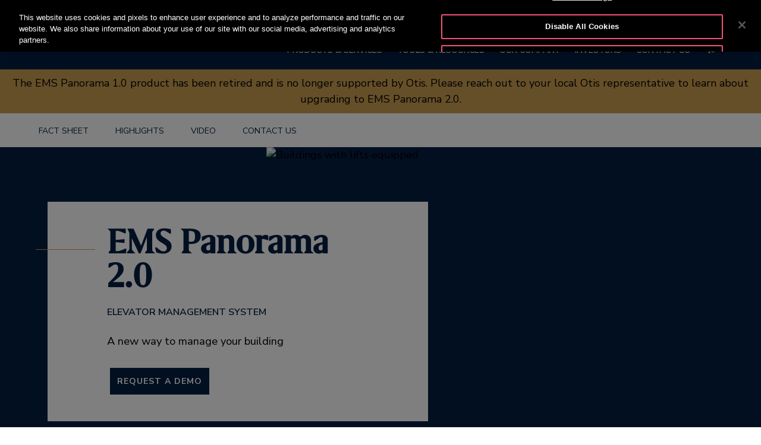

--- FILE ---
content_type: text/html;charset=UTF-8
request_url: https://www.otis.com/web/otis-2/products-services/products/ems-panorama
body_size: 32265
content:
































	
		
			<!DOCTYPE html>





























































<html class="ltr" dir="ltr" lang="en-US">
   <head> 
      		<!-- GTM Integration code provided by Stacy- Google Tag Manager -->
			<script>
				(function(w,d,s,l,i){w[l]=w[l]||[];w[l].push({'gtm.start':
				new Date().getTime(),event:'gtm.js'});var f=d.getElementsByTagName(s)[0],
				j=d.createElement(s),dl=l!='dataLayer'?'&l='+l:'';j.setAttributeNode(d.createAttribute('data-ot-ignore'));j.async=true;j.src=
				'https://www.googletagmanager.com/gtm.js?id='+i+dl;f.parentNode.insertBefore(j,f);
				})(window,document,'script','dataLayer','GTM-PCG64JL');
			</script>
		    <!-- GTM Integration code provided by Stacy -End Google Tag Manager -->
		    
      <!-- Datadog integration code start -->
   
  			<!-- Removed datadog code, now it will use dynatrace instead -->
         <!-- Datadog integration code end -->

		<title>EMS PANORAMA</title>
	  		
      <meta content="initial-scale=1.0, width=device-width" name="viewport" />
      <link rel="icon" href="https://www.otis.com/o/Otis-New-theme/images/favicon.ico" type="image/x-icon" />
      <meta property="og:site_name" content="OTIS" />      
      <meta property="og:type" content="website" /> 
	  
      <meta property="og:title" content="EMS PANORAMA" />
			<meta property="og:image" content="https://www.otis.com/documents/256045/367318156/Meta-Image-for-web-pages-small.png/c9eb2add-baf0-521c-10aa-977a282e94b6?t=1683528733730" />
      <meta property="og:url" content="https://www.otis.com/en/us/products-services/products/ems-panorama" />
      <link rel="canonical" href="https://www.otis.com/en/us/products-services/products/ems-panorama" />
































<meta content="text/html; charset=UTF-8" http-equiv="content-type" />









<meta content="index" name="robots" />


<script type="importmap">{"imports":{"@clayui/breadcrumb":"/o/frontend-taglib-clay/__liferay__/exports/@clayui$breadcrumb.js","react-dom":"/o/frontend-js-react-web/__liferay__/exports/react-dom.js","@clayui/charts":"/o/frontend-taglib-clay/__liferay__/exports/@clayui$charts.js","@clayui/empty-state":"/o/frontend-taglib-clay/__liferay__/exports/@clayui$empty-state.js","@clayui/navigation-bar":"/o/frontend-taglib-clay/__liferay__/exports/@clayui$navigation-bar.js","react":"/o/frontend-js-react-web/__liferay__/exports/react.js","react-dom-16":"/o/frontend-js-react-web/__liferay__/exports/react-dom-16.js","@clayui/icon":"/o/frontend-taglib-clay/__liferay__/exports/@clayui$icon.js","@clayui/table":"/o/frontend-taglib-clay/__liferay__/exports/@clayui$table.js","@clayui/slider":"/o/frontend-taglib-clay/__liferay__/exports/@clayui$slider.js","@clayui/multi-select":"/o/frontend-taglib-clay/__liferay__/exports/@clayui$multi-select.js","@clayui/nav":"/o/frontend-taglib-clay/__liferay__/exports/@clayui$nav.js","@clayui/provider":"/o/frontend-taglib-clay/__liferay__/exports/@clayui$provider.js","@clayui/panel":"/o/frontend-taglib-clay/__liferay__/exports/@clayui$panel.js","@liferay/dynamic-data-mapping-form-field-type":"/o/dynamic-data-mapping-form-field-type/__liferay__/index.js","@clayui/list":"/o/frontend-taglib-clay/__liferay__/exports/@clayui$list.js","@clayui/date-picker":"/o/frontend-taglib-clay/__liferay__/exports/@clayui$date-picker.js","@clayui/label":"/o/frontend-taglib-clay/__liferay__/exports/@clayui$label.js","@liferay/frontend-js-api/data-set":"/o/frontend-js-dependencies-web/__liferay__/exports/@liferay$js-api$data-set.js","@clayui/core":"/o/frontend-taglib-clay/__liferay__/exports/@clayui$core.js","@clayui/pagination-bar":"/o/frontend-taglib-clay/__liferay__/exports/@clayui$pagination-bar.js","@clayui/layout":"/o/frontend-taglib-clay/__liferay__/exports/@clayui$layout.js","@clayui/multi-step-nav":"/o/frontend-taglib-clay/__liferay__/exports/@clayui$multi-step-nav.js","@liferay/frontend-js-api":"/o/frontend-js-dependencies-web/__liferay__/exports/@liferay$js-api.js","@clayui/toolbar":"/o/frontend-taglib-clay/__liferay__/exports/@clayui$toolbar.js","@clayui/badge":"/o/frontend-taglib-clay/__liferay__/exports/@clayui$badge.js","react-dom-18":"/o/frontend-js-react-web/__liferay__/exports/react-dom-18.js","@clayui/link":"/o/frontend-taglib-clay/__liferay__/exports/@clayui$link.js","@clayui/card":"/o/frontend-taglib-clay/__liferay__/exports/@clayui$card.js","@clayui/tooltip":"/o/frontend-taglib-clay/__liferay__/exports/@clayui$tooltip.js","@clayui/button":"/o/frontend-taglib-clay/__liferay__/exports/@clayui$button.js","@clayui/tabs":"/o/frontend-taglib-clay/__liferay__/exports/@clayui$tabs.js","@clayui/sticker":"/o/frontend-taglib-clay/__liferay__/exports/@clayui$sticker.js","@clayui/form":"/o/frontend-taglib-clay/__liferay__/exports/@clayui$form.js","@clayui/popover":"/o/frontend-taglib-clay/__liferay__/exports/@clayui$popover.js","@clayui/shared":"/o/frontend-taglib-clay/__liferay__/exports/@clayui$shared.js","@clayui/localized-input":"/o/frontend-taglib-clay/__liferay__/exports/@clayui$localized-input.js","@clayui/modal":"/o/frontend-taglib-clay/__liferay__/exports/@clayui$modal.js","@clayui/color-picker":"/o/frontend-taglib-clay/__liferay__/exports/@clayui$color-picker.js","@clayui/pagination":"/o/frontend-taglib-clay/__liferay__/exports/@clayui$pagination.js","@clayui/autocomplete":"/o/frontend-taglib-clay/__liferay__/exports/@clayui$autocomplete.js","@clayui/management-toolbar":"/o/frontend-taglib-clay/__liferay__/exports/@clayui$management-toolbar.js","@clayui/time-picker":"/o/frontend-taglib-clay/__liferay__/exports/@clayui$time-picker.js","@clayui/upper-toolbar":"/o/frontend-taglib-clay/__liferay__/exports/@clayui$upper-toolbar.js","@clayui/loading-indicator":"/o/frontend-taglib-clay/__liferay__/exports/@clayui$loading-indicator.js","@clayui/drop-down":"/o/frontend-taglib-clay/__liferay__/exports/@clayui$drop-down.js","@clayui/data-provider":"/o/frontend-taglib-clay/__liferay__/exports/@clayui$data-provider.js","@liferay/language/":"/o/js/language/","@clayui/css":"/o/frontend-taglib-clay/__liferay__/exports/@clayui$css.js","@clayui/alert":"/o/frontend-taglib-clay/__liferay__/exports/@clayui$alert.js","@clayui/progress-bar":"/o/frontend-taglib-clay/__liferay__/exports/@clayui$progress-bar.js","react-16":"/o/frontend-js-react-web/__liferay__/exports/react-16.js","react-18":"/o/frontend-js-react-web/__liferay__/exports/react-18.js"},"scopes":{}}</script><script data-senna-track="temporary">var Liferay = window.Liferay || {};Liferay.Icons = Liferay.Icons || {};Liferay.Icons.controlPanelSpritemap = 'https://www.otis.com/o/admin-theme/images/clay/icons.svg'; Liferay.Icons.spritemap = 'https://www.otis.com/o/Otis-New-theme/images/clay/icons.svg';</script>
<script data-senna-track="permanent" type="text/javascript">window.Liferay = window.Liferay || {}; window.Liferay.CSP = {nonce: ''};</script>
<script data-senna-track="permanent" src="/combo?browserId=chrome&minifierType=js&languageId=en_US&t=1769233109208&/o/frontend-js-jquery-web/jquery/jquery.min.js&/o/frontend-js-jquery-web/jquery/init.js&/o/frontend-js-jquery-web/jquery/ajax.js&/o/frontend-js-jquery-web/jquery/bootstrap.bundle.min.js&/o/frontend-js-jquery-web/jquery/collapsible_search.js&/o/frontend-js-jquery-web/jquery/fm.js&/o/frontend-js-jquery-web/jquery/form.js&/o/frontend-js-jquery-web/jquery/popper.min.js&/o/frontend-js-jquery-web/jquery/side_navigation.js" type="text/javascript"></script>


<link href="https://www.otis.com/o/Otis-New-theme/images/favicon.ico" rel="apple-touch-icon" />
<link href="https://www.otis.com/o/Otis-New-theme/images/favicon.ico" rel="icon" />



<link class="lfr-css-file" data-senna-track="temporary" href="https://www.otis.com/o/Otis-New-theme/css/clay.css?browserId=chrome&amp;themeId=otisnewtheme_WAR_OtisNewtheme&amp;minifierType=css&amp;languageId=en_US&amp;t=1769233114000" id="liferayAUICSS" rel="stylesheet" type="text/css" />









	<link href="/combo?browserId=chrome&amp;minifierType=css&amp;themeId=otisnewtheme_WAR_OtisNewtheme&amp;languageId=en_US&amp;com_liferay_journal_content_web_portlet_JournalContentPortlet_INSTANCE_98t9HtxGIo5V:%2Fo%2Fjournal-content-web%2Fcss%2Fmain.css&amp;com_liferay_portal_search_web_search_bar_portlet_SearchBarPortlet_INSTANCE_templateSearch:%2Fo%2Fportal-search-web%2Fcss%2Fmain.css&amp;com_liferay_product_navigation_product_menu_web_portlet_ProductMenuPortlet:%2Fo%2Fproduct-navigation-product-menu-web%2Fcss%2Fmain.css&amp;com_liferay_product_navigation_user_personal_bar_web_portlet_ProductNavigationUserPersonalBarPortlet:%2Fo%2Fproduct-navigation-user-personal-bar-web%2Fcss%2Fmain.css&amp;com_liferay_site_navigation_menu_web_portlet_SiteNavigationMenuPortlet:%2Fo%2Fsite-navigation-menu-web%2Fcss%2Fmain.css&amp;com_otis_page_validation_Otis2PageValidatorPortlet_INSTANCE_validatorportlet1:%2Fo%2Fcom.otis.page.validator%2Fcss%2Fmain.css&amp;t=1769233114000" rel="stylesheet" type="text/css"
 data-senna-track="temporary" id="8d1e11d" />








<script type="text/javascript" data-senna-track="temporary">
	// <![CDATA[
		var Liferay = Liferay || {};

		Liferay.Browser = {
			acceptsGzip: function () {
				return true;
			},

			

			getMajorVersion: function () {
				return 131.0;
			},

			getRevision: function () {
				return '537.36';
			},
			getVersion: function () {
				return '131.0';
			},

			

			isAir: function () {
				return false;
			},
			isChrome: function () {
				return true;
			},
			isEdge: function () {
				return false;
			},
			isFirefox: function () {
				return false;
			},
			isGecko: function () {
				return true;
			},
			isIe: function () {
				return false;
			},
			isIphone: function () {
				return false;
			},
			isLinux: function () {
				return false;
			},
			isMac: function () {
				return true;
			},
			isMobile: function () {
				return false;
			},
			isMozilla: function () {
				return false;
			},
			isOpera: function () {
				return false;
			},
			isRtf: function () {
				return true;
			},
			isSafari: function () {
				return true;
			},
			isSun: function () {
				return false;
			},
			isWebKit: function () {
				return true;
			},
			isWindows: function () {
				return false;
			}
		};

		Liferay.Data = Liferay.Data || {};

		Liferay.Data.ICONS_INLINE_SVG = true;

		Liferay.Data.NAV_SELECTOR = '#navigation';

		Liferay.Data.NAV_SELECTOR_MOBILE = '#navigationCollapse';

		Liferay.Data.isCustomizationView = function () {
			return false;
		};

		Liferay.Data.notices = [
			
		];

		(function () {
			var available = {};

			var direction = {};

			

				available['en_US'] = 'English\x20\x28United\x20States\x29';
				direction['en_US'] = 'ltr';

			

				available['ar_AE'] = 'Arabic\x20\x28United\x20Arab\x20Emirates\x29';
				direction['ar_AE'] = 'rtl';

			

				available['ar_BH'] = 'Arabic\x20\x28Bahrain\x29';
				direction['ar_BH'] = 'rtl';

			

				available['ar_EG'] = 'Arabic\x20\x28Egypt\x29';
				direction['ar_EG'] = 'rtl';

			

				available['ar_KW'] = 'Arabic\x20\x28Kuwait\x29';
				direction['ar_KW'] = 'rtl';

			

				available['ar_QA'] = 'Arabic\x20\x28Qatar\x29';
				direction['ar_QA'] = 'rtl';

			

				available['ar_SA'] = 'Arabic\x20\x28Saudi\x20Arabia\x29';
				direction['ar_SA'] = 'rtl';

			

				available['bs_BA'] = 'Bosnian\x20\x28Bosnia\x20\x26\x20Herzegovina\x29';
				direction['bs_BA'] = 'ltr';

			

				available['cs_CZ'] = 'Czech\x20\x28Czechia\x29';
				direction['cs_CZ'] = 'ltr';

			

				available['da_DK'] = 'Danish\x20\x28Denmark\x29';
				direction['da_DK'] = 'ltr';

			

				available['de_AT'] = 'German\x20\x28Austria\x29';
				direction['de_AT'] = 'ltr';

			

				available['de_CH'] = 'German\x20\x28Switzerland\x29';
				direction['de_CH'] = 'ltr';

			

				available['de_DE'] = 'German\x20\x28Germany\x29';
				direction['de_DE'] = 'ltr';

			

				available['de_LU'] = 'German\x20\x28Luxembourg\x29';
				direction['de_LU'] = 'ltr';

			

				available['ee_EE'] = 'Ewe\x20\x28Estonia\x29';
				direction['ee_EE'] = 'ltr';

			

				available['el_GR'] = 'Greek\x20\x28Greece\x29';
				direction['el_GR'] = 'ltr';

			

				available['en_AE'] = 'English\x20\x28United\x20Arab\x20Emirates\x29';
				direction['en_AE'] = 'ltr';

			

				available['en_AU'] = 'English\x20\x28Australia\x29';
				direction['en_AU'] = 'ltr';

			

				available['en_BG'] = 'English\x20\x28Bulgaria\x29';
				direction['en_BG'] = 'ltr';

			

				available['en_BH'] = 'English\x20\x28Bahrain\x29';
				direction['en_BH'] = 'ltr';

			

				available['en_BZ'] = 'English\x20\x28Belize\x29';
				direction['en_BZ'] = 'ltr';

			

				available['en_DK'] = 'English\x20\x28Denmark\x29';
				direction['en_DK'] = 'ltr';

			

				available['en_EG'] = 'English\x20\x28Egypt\x29';
				direction['en_EG'] = 'ltr';

			

				available['en_FI'] = 'English\x20\x28Finland\x29';
				direction['en_FI'] = 'ltr';

			

				available['en_HK'] = 'English\x20\x28Hong\x20Kong\x20SAR\x20China\x29';
				direction['en_HK'] = 'ltr';

			

				available['en_ID'] = 'English\x20\x28Indonesia\x29';
				direction['en_ID'] = 'ltr';

			

				available['en_IN'] = 'English\x20\x28India\x29';
				direction['en_IN'] = 'ltr';

			

				available['en_KW'] = 'English\x20\x28Kuwait\x29';
				direction['en_KW'] = 'ltr';

			

				available['en_KZ'] = 'English\x20\x28Kazakhstan\x29';
				direction['en_KZ'] = 'ltr';

			

				available['en_MY'] = 'English\x20\x28Malaysia\x29';
				direction['en_MY'] = 'ltr';

			

				available['en_NO'] = 'English\x20\x28Norway\x29';
				direction['en_NO'] = 'ltr';

			

				available['en_NZ'] = 'English\x20\x28New\x20Zealand\x29';
				direction['en_NZ'] = 'ltr';

			

				available['en_PH'] = 'English\x20\x28Philippines\x29';
				direction['en_PH'] = 'ltr';

			

				available['en_QA'] = 'English\x20\x28Qatar\x29';
				direction['en_QA'] = 'ltr';

			

				available['en_SA'] = 'English\x20\x28Saudi\x20Arabia\x29';
				direction['en_SA'] = 'ltr';

			

				available['en_SE'] = 'English\x20\x28Sweden\x29';
				direction['en_SE'] = 'ltr';

			

				available['en_SG'] = 'English\x20\x28Singapore\x29';
				direction['en_SG'] = 'ltr';

			

				available['en_TH'] = 'English\x20\x28Thailand\x29';
				direction['en_TH'] = 'ltr';

			

				available['en_TR'] = 'English\x20\x28Türkiye\x29';
				direction['en_TR'] = 'ltr';

			

				available['en_GB'] = 'English\x20\x28United\x20Kingdom\x29';
				direction['en_GB'] = 'ltr';

			

				available['en_VN'] = 'English\x20\x28Vietnam\x29';
				direction['en_VN'] = 'ltr';

			

				available['en_ZA'] = 'English\x20\x28South\x20Africa\x29';
				direction['en_ZA'] = 'ltr';

			

				available['es_AR'] = 'Spanish\x20\x28Argentina\x29';
				direction['es_AR'] = 'ltr';

			

				available['es_CL'] = 'Spanish\x20\x28Chile\x29';
				direction['es_CL'] = 'ltr';

			

				available['es_CO'] = 'Spanish\x20\x28Colombia\x29';
				direction['es_CO'] = 'ltr';

			

				available['es_CR'] = 'Spanish\x20\x28Costa\x20Rica\x29';
				direction['es_CR'] = 'ltr';

			

				available['es_ES'] = 'Spanish\x20\x28Spain\x29';
				direction['es_ES'] = 'ltr';

			

				available['es_GT'] = 'Spanish\x20\x28Guatemala\x29';
				direction['es_GT'] = 'ltr';

			

				available['es_HN'] = 'Spanish\x20\x28Honduras\x29';
				direction['es_HN'] = 'ltr';

			

				available['es_MX'] = 'Spanish\x20\x28Mexico\x29';
				direction['es_MX'] = 'ltr';

			

				available['es_NI'] = 'Spanish\x20\x28Nicaragua\x29';
				direction['es_NI'] = 'ltr';

			

				available['es_PA'] = 'Spanish\x20\x28Panama\x29';
				direction['es_PA'] = 'ltr';

			

				available['es_SV'] = 'Spanish\x20\x28El\x20Salvador\x29';
				direction['es_SV'] = 'ltr';

			

				available['es_UY'] = 'Spanish\x20\x28Uruguay\x29';
				direction['es_UY'] = 'ltr';

			

				available['fi_FI'] = 'Finnish\x20\x28Finland\x29';
				direction['fi_FI'] = 'ltr';

			

				available['fr_BE'] = 'French\x20\x28Belgium\x29';
				direction['fr_BE'] = 'ltr';

			

				available['fr_CA'] = 'French\x20\x28Canada\x29';
				direction['fr_CA'] = 'ltr';

			

				available['fr_CH'] = 'French\x20\x28Switzerland\x29';
				direction['fr_CH'] = 'ltr';

			

				available['fr_FR'] = 'French\x20\x28France\x29';
				direction['fr_FR'] = 'ltr';

			

				available['fr_LU'] = 'French\x20\x28Luxembourg\x29';
				direction['fr_LU'] = 'ltr';

			

				available['fr_MA'] = 'French\x20\x28Morocco\x29';
				direction['fr_MA'] = 'ltr';

			

				available['hr_HR'] = 'Croatian\x20\x28Croatia\x29';
				direction['hr_HR'] = 'ltr';

			

				available['hu_HU'] = 'Hungarian\x20\x28Hungary\x29';
				direction['hu_HU'] = 'ltr';

			

				available['it_CH'] = 'Italian\x20\x28Switzerland\x29';
				direction['it_CH'] = 'ltr';

			

				available['it_IT'] = 'Italian\x20\x28Italy\x29';
				direction['it_IT'] = 'ltr';

			

				available['ja_JP'] = 'Japanese\x20\x28Japan\x29';
				direction['ja_JP'] = 'ltr';

			

				available['kk_KZ'] = 'Kazakh\x20\x28Kazakhstan\x29';
				direction['kk_KZ'] = 'ltr';

			

				available['ko_KR'] = 'Korean\x20\x28South\x20Korea\x29';
				direction['ko_KR'] = 'ltr';

			

				available['nl_BE'] = 'Dutch\x20\x28Belgium\x29';
				direction['nl_BE'] = 'ltr';

			

				available['nl_NL'] = 'Dutch\x20\x28Netherlands\x29';
				direction['nl_NL'] = 'ltr';

			

				available['no_NO'] = 'Norwegian\x20\x28Norway\x29';
				direction['no_NO'] = 'ltr';

			

				available['pl_PL'] = 'Polish\x20\x28Poland\x29';
				direction['pl_PL'] = 'ltr';

			

				available['pt_BR'] = 'Portuguese\x20\x28Brazil\x29';
				direction['pt_BR'] = 'ltr';

			

				available['pt_PT'] = 'Portuguese\x20\x28Portugal\x29';
				direction['pt_PT'] = 'ltr';

			

				available['ro_RO'] = 'Romanian\x20\x28Romania\x29';
				direction['ro_RO'] = 'ltr';

			

				available['ru_KZ'] = 'Russian\x20\x28Kazakhstan\x29';
				direction['ru_KZ'] = 'ltr';

			

				available['ru_RU'] = 'Russian\x20\x28Russia\x29';
				direction['ru_RU'] = 'ltr';

			

				available['sk_SK'] = 'Slovak\x20\x28Slovakia\x29';
				direction['sk_SK'] = 'ltr';

			

				available['sl_SI'] = 'Slovenian\x20\x28Slovenia\x29';
				direction['sl_SI'] = 'ltr';

			

				available['sr_RS'] = 'Serbian\x20\x28Serbia\x29';
				direction['sr_RS'] = 'ltr';

			

				available['sv_SE'] = 'Swedish\x20\x28Sweden\x29';
				direction['sv_SE'] = 'ltr';

			

				available['tr_TR'] = 'Turkish\x20\x28Türkiye\x29';
				direction['tr_TR'] = 'ltr';

			

				available['uk_UA'] = 'Ukrainian\x20\x28Ukraine\x29';
				direction['uk_UA'] = 'ltr';

			

				available['vi_VN'] = 'Vietnamese\x20\x28Vietnam\x29';
				direction['vi_VN'] = 'ltr';

			

				available['zh_CN'] = 'Chinese\x20\x28China\x29';
				direction['zh_CN'] = 'ltr';

			

				available['zh_HK'] = 'Chinese\x20\x28Hong\x20Kong\x20SAR\x20China\x29';
				direction['zh_HK'] = 'ltr';

			

				available['zh_TW'] = 'Chinese\x20\x28Taiwan\x29';
				direction['zh_TW'] = 'ltr';

			

				available['es_BZ'] = 'Spanish\x20\x28Belize\x29';
				direction['es_BZ'] = 'ltr';

			

			let _cache = {};

			if (Liferay && Liferay.Language && Liferay.Language._cache) {
				_cache = Liferay.Language._cache;
			}

			Liferay.Language = {
				_cache,
				available,
				direction,
				get: function(key) {
					let value = Liferay.Language._cache[key];

					if (value === undefined) {
						value = key;
					}

					return value;
				}
			};
		})();

		var featureFlags = {"LPD-10964":false,"LPD-37927":false,"LPD-10889":false,"LPS-193884":false,"LPD-30371":false,"LPD-11131":true,"LPS-178642":false,"LPS-193005":false,"LPD-31789":false,"LPD-10562":false,"LPD-11212":false,"COMMERCE-8087":false,"LPD-39304":true,"LPD-13311":true,"LRAC-10757":false,"LPD-35941":false,"LPS-180090":false,"LPS-178052":false,"LPD-21414":false,"LPS-185892":false,"LPS-186620":false,"LPD-40533":true,"LPD-40534":true,"LPS-184404":false,"LPD-40530":true,"LPD-20640":false,"LPS-198183":false,"LPD-38869":true,"LPD-35678":false,"LPD-6378":false,"LPS-153714":false,"LPD-11848":false,"LPS-170670":false,"LPD-7822":false,"LPS-169981":false,"LPD-21926":false,"LPS-177027":false,"LPD-37531":false,"LPD-11003":false,"LPD-36446":false,"LPD-39437":false,"LPS-135430":false,"LPD-20556":false,"LPD-45276":false,"LPS-134060":false,"LPS-164563":false,"LPD-32050":false,"LPS-122920":false,"LPS-199086":false,"LPD-35128":false,"LPD-10588":true,"LPD-13778":true,"LPD-11313":false,"LPD-6368":false,"LPD-34594":false,"LPS-202104":false,"LPD-19955":false,"LPD-35443":false,"LPD-39967":false,"LPD-11235":false,"LPD-11232":false,"LPS-196935":true,"LPD-43542":false,"LPS-176691":false,"LPS-197909":false,"LPD-29516":false,"COMMERCE-8949":false,"LPD-11228":false,"LPS-153813":false,"LPD-17809":false,"COMMERCE-13024":false,"LPS-165482":false,"LPS-193551":false,"LPS-197477":false,"LPS-174816":false,"LPS-186360":false,"LPD-30204":false,"LPD-32867":false,"LPS-153332":false,"LPD-35013":false,"LPS-179669":false,"LPS-174417":false,"LPD-44091":true,"LPD-31212":false,"LPD-18221":false,"LPS-155284":false,"LRAC-15017":false,"LPD-19870":false,"LPS-200108":false,"LPD-20131":false,"LPS-159643":false,"LPS-129412":false,"LPS-169837":false,"LPD-20379":false};

		Liferay.FeatureFlags = Object.keys(featureFlags).reduce(
			(acc, key) => ({
				...acc, [key]: featureFlags[key] === 'true' || featureFlags[key] === true
			}), {}
		);

		Liferay.PortletKeys = {
			DOCUMENT_LIBRARY: 'com_liferay_document_library_web_portlet_DLPortlet',
			DYNAMIC_DATA_MAPPING: 'com_liferay_dynamic_data_mapping_web_portlet_DDMPortlet',
			ITEM_SELECTOR: 'com_liferay_item_selector_web_portlet_ItemSelectorPortlet'
		};

		Liferay.PropsValues = {
			JAVASCRIPT_SINGLE_PAGE_APPLICATION_TIMEOUT: 0,
			UPLOAD_SERVLET_REQUEST_IMPL_MAX_SIZE: 52428800000
		};

		Liferay.ThemeDisplay = {

			

			
				getLayoutId: function () {
					return '147';
				},

				

				getLayoutRelativeControlPanelURL: function () {
					return '/group/otis-2/~/control_panel/manage';
				},

				getLayoutRelativeURL: function () {
					return '/web/otis-2/products-services/products/ems-panorama';
				},
				getLayoutURL: function () {
					return 'https://www.otis.com/web/otis-2/products-services/products/ems-panorama';
				},
				getParentLayoutId: function () {
					return '25';
				},
				isControlPanel: function () {
					return false;
				},
				isPrivateLayout: function () {
					return 'false';
				},
				isVirtualLayout: function () {
					return false;
				},
			

			getBCP47LanguageId: function () {
				return 'en-US';
			},
			getCanonicalURL: function () {

				

				return 'https\x3a\x2f\x2fwww\x2eotis\x2ecom\x2fproducts-services\x2fproducts\x2fems-panorama';
			},
			getCDNBaseURL: function () {
				return 'https://www.otis.com';
			},
			getCDNDynamicResourcesHost: function () {
				return '';
			},
			getCDNHost: function () {
				return '';
			},
			getCompanyGroupId: function () {
				return '20128';
			},
			getCompanyId: function () {
				return '20101';
			},
			getDefaultLanguageId: function () {
				return 'en_US';
			},
			getDoAsUserIdEncoded: function () {
				return '';
			},
			getLanguageId: function () {
				return 'en_US';
			},
			getParentGroupId: function () {
				return '256045';
			},
			getPathContext: function () {
				return '';
			},
			getPathImage: function () {
				return '/image';
			},
			getPathJavaScript: function () {
				return '/o/frontend-js-web';
			},
			getPathMain: function () {
				return '/c';
			},
			getPathThemeImages: function () {
				return 'https://www.otis.com/o/Otis-New-theme/images';
			},
			getPathThemeRoot: function () {
				return '/o/Otis-New-theme';
			},
			getPlid: function () {
				return '70743';
			},
			getPortalURL: function () {
				return 'https://www.otis.com';
			},
			getRealUserId: function () {
				return '20105';
			},
			getRemoteAddr: function () {
				return '3.19.27.87';
			},
			getRemoteHost: function () {
				return '3.19.27.87';
			},
			getScopeGroupId: function () {
				return '256045';
			},
			getScopeGroupIdOrLiveGroupId: function () {
				return '256045';
			},
			getSessionId: function () {
				return '';
			},
			getSiteAdminURL: function () {
				return 'https://www.otis.com/group/otis-2/~/control_panel/manage?p_p_lifecycle=0&p_p_state=maximized&p_p_mode=view';
			},
			getSiteGroupId: function () {
				return '256045';
			},
			getTimeZone: function() {
				return 'UTC';
			},
			getURLControlPanel: function() {
				return '/group/control_panel?refererPlid=70743';
			},
			getURLHome: function () {
				return 'https\x3a\x2f\x2fwww\x2eotis\x2ecom\x2fweb\x2fotis-2\x2f';
			},
			getUserEmailAddress: function () {
				return '';
			},
			getUserId: function () {
				return '20105';
			},
			getUserName: function () {
				return '';
			},
			isAddSessionIdToURL: function () {
				return false;
			},
			isImpersonated: function () {
				return false;
			},
			isSignedIn: function () {
				return false;
			},

			isStagedPortlet: function () {
				
					
						return false;
					
				
			},

			isStateExclusive: function () {
				return false;
			},
			isStateMaximized: function () {
				return false;
			},
			isStatePopUp: function () {
				return false;
			}
		};

		var themeDisplay = Liferay.ThemeDisplay;

		Liferay.AUI = {

			

			getCombine: function () {
				return true;
			},
			getComboPath: function () {
				return '/combo/?browserId=chrome&minifierType=&languageId=en_US&t=1769233113982&';
			},
			getDateFormat: function () {
				return '%m/%d/%Y';
			},
			getEditorCKEditorPath: function () {
				return '/o/frontend-editor-ckeditor-web';
			},
			getFilter: function () {
				var filter = 'raw';

				
					
						filter = 'min';
					
					

				return filter;
			},
			getFilterConfig: function () {
				var instance = this;

				var filterConfig = null;

				if (!instance.getCombine()) {
					filterConfig = {
						replaceStr: '.js' + instance.getStaticResourceURLParams(),
						searchExp: '\\.js$'
					};
				}

				return filterConfig;
			},
			getJavaScriptRootPath: function () {
				return '/o/frontend-js-web';
			},
			getPortletRootPath: function () {
				return '/html/portlet';
			},
			getStaticResourceURLParams: function () {
				return '?browserId=chrome&minifierType=&languageId=en_US&t=1769233113982';
			}
		};

		Liferay.authToken = 'uxfqUtah';

		

		Liferay.currentURL = '\x2fweb\x2fotis-2\x2fproducts-services\x2fproducts\x2fems-panorama';
		Liferay.currentURLEncoded = '\x252Fweb\x252Fotis-2\x252Fproducts-services\x252Fproducts\x252Fems-panorama';
	// ]]>
</script>

<script data-senna-track="temporary" type="text/javascript">window.__CONFIG__= {basePath: '',combine: true, defaultURLParams: null, explainResolutions: false, exposeGlobal: false, logLevel: 'warn', moduleType: 'module', namespace:'Liferay', nonce: '', reportMismatchedAnonymousModules: 'warn', resolvePath: '/o/js_resolve_modules', url: '/combo/?browserId=chrome&minifierType=js&languageId=en_US&t=1769233113982&', waitTimeout: 300000};</script><script data-senna-track="permanent" src="/o/frontend-js-loader-modules-extender/loader.js?&mac=9WaMmhziBCkScHZwrrVcOR7VZF4=&browserId=chrome&languageId=en_US&minifierType=js" type="text/javascript"></script><script data-senna-track="permanent" src="/combo?browserId=chrome&minifierType=js&languageId=en_US&t=1769233113982&/o/frontend-js-aui-web/aui/aui/aui-min.js&/o/frontend-js-aui-web/liferay/modules.js&/o/frontend-js-aui-web/liferay/aui_sandbox.js&/o/frontend-js-aui-web/aui/attribute-base/attribute-base-min.js&/o/frontend-js-aui-web/aui/attribute-complex/attribute-complex-min.js&/o/frontend-js-aui-web/aui/attribute-core/attribute-core-min.js&/o/frontend-js-aui-web/aui/attribute-observable/attribute-observable-min.js&/o/frontend-js-aui-web/aui/attribute-extras/attribute-extras-min.js&/o/frontend-js-aui-web/aui/event-custom-base/event-custom-base-min.js&/o/frontend-js-aui-web/aui/event-custom-complex/event-custom-complex-min.js&/o/frontend-js-aui-web/aui/oop/oop-min.js&/o/frontend-js-aui-web/aui/aui-base-lang/aui-base-lang-min.js&/o/frontend-js-aui-web/liferay/dependency.js&/o/frontend-js-aui-web/liferay/util.js&/o/frontend-js-web/liferay/dom_task_runner.js&/o/frontend-js-web/liferay/events.js&/o/frontend-js-web/liferay/lazy_load.js&/o/frontend-js-web/liferay/liferay.js&/o/frontend-js-web/liferay/global.bundle.js&/o/frontend-js-web/liferay/portlet.js&/o/frontend-js-web/liferay/workflow.js&/o/oauth2-provider-web/js/liferay.js" type="text/javascript"></script>
<script data-senna-track="temporary" type="text/javascript">window.Liferay = Liferay || {}; window.Liferay.OAuth2 = {getAuthorizeURL: function() {return 'https://www.otis.com/o/oauth2/authorize';}, getBuiltInRedirectURL: function() {return 'https://www.otis.com/o/oauth2/redirect';}, getIntrospectURL: function() { return 'https://www.otis.com/o/oauth2/introspect';}, getTokenURL: function() {return 'https://www.otis.com/o/oauth2/token';}, getUserAgentApplication: function(externalReferenceCode) {return Liferay.OAuth2._userAgentApplications[externalReferenceCode];}, _userAgentApplications: {}}</script><script data-senna-track="temporary" type="text/javascript">try {var MODULE_MAIN='dynamic-data-mapping-web@5.0.115/index';var MODULE_PATH='/o/dynamic-data-mapping-web';/**
 * SPDX-FileCopyrightText: (c) 2000 Liferay, Inc. https://liferay.com
 * SPDX-License-Identifier: LGPL-2.1-or-later OR LicenseRef-Liferay-DXP-EULA-2.0.0-2023-06
 */

(function () {
	const LiferayAUI = Liferay.AUI;

	AUI().applyConfig({
		groups: {
			ddm: {
				base: MODULE_PATH + '/js/legacy/',
				combine: Liferay.AUI.getCombine(),
				filter: LiferayAUI.getFilterConfig(),
				modules: {
					'liferay-ddm-form': {
						path: 'ddm_form.js',
						requires: [
							'aui-base',
							'aui-datatable',
							'aui-datatype',
							'aui-image-viewer',
							'aui-parse-content',
							'aui-set',
							'aui-sortable-list',
							'json',
							'liferay-form',
							'liferay-map-base',
							'liferay-translation-manager',
							'liferay-util-window',
						],
					},
					'liferay-portlet-dynamic-data-mapping': {
						condition: {
							trigger: 'liferay-document-library',
						},
						path: 'main.js',
						requires: [
							'arraysort',
							'aui-form-builder-deprecated',
							'aui-form-validator',
							'aui-map',
							'aui-text-unicode',
							'json',
							'liferay-menu',
							'liferay-translation-manager',
							'liferay-util-window',
							'text',
						],
					},
					'liferay-portlet-dynamic-data-mapping-custom-fields': {
						condition: {
							trigger: 'liferay-document-library',
						},
						path: 'custom_fields.js',
						requires: ['liferay-portlet-dynamic-data-mapping'],
					},
				},
				root: MODULE_PATH + '/js/legacy/',
			},
		},
	});
})();
} catch(error) {console.error(error);}try {var MODULE_MAIN='contacts-web@5.0.65/index';var MODULE_PATH='/o/contacts-web';/**
 * SPDX-FileCopyrightText: (c) 2000 Liferay, Inc. https://liferay.com
 * SPDX-License-Identifier: LGPL-2.1-or-later OR LicenseRef-Liferay-DXP-EULA-2.0.0-2023-06
 */

(function () {
	AUI().applyConfig({
		groups: {
			contactscenter: {
				base: MODULE_PATH + '/js/legacy/',
				combine: Liferay.AUI.getCombine(),
				filter: Liferay.AUI.getFilterConfig(),
				modules: {
					'liferay-contacts-center': {
						path: 'main.js',
						requires: [
							'aui-io-plugin-deprecated',
							'aui-toolbar',
							'autocomplete-base',
							'datasource-io',
							'json-parse',
							'liferay-portlet-base',
							'liferay-util-window',
						],
					},
				},
				root: MODULE_PATH + '/js/legacy/',
			},
		},
	});
})();
} catch(error) {console.error(error);}try {var MODULE_MAIN='frontend-editor-alloyeditor-web@5.0.56/index';var MODULE_PATH='/o/frontend-editor-alloyeditor-web';/**
 * SPDX-FileCopyrightText: (c) 2000 Liferay, Inc. https://liferay.com
 * SPDX-License-Identifier: LGPL-2.1-or-later OR LicenseRef-Liferay-DXP-EULA-2.0.0-2023-06
 */

(function () {
	AUI().applyConfig({
		groups: {
			alloyeditor: {
				base: MODULE_PATH + '/js/legacy/',
				combine: Liferay.AUI.getCombine(),
				filter: Liferay.AUI.getFilterConfig(),
				modules: {
					'liferay-alloy-editor': {
						path: 'alloyeditor.js',
						requires: [
							'aui-component',
							'liferay-portlet-base',
							'timers',
						],
					},
					'liferay-alloy-editor-source': {
						path: 'alloyeditor_source.js',
						requires: [
							'aui-debounce',
							'liferay-fullscreen-source-editor',
							'liferay-source-editor',
							'plugin',
						],
					},
				},
				root: MODULE_PATH + '/js/legacy/',
			},
		},
	});
})();
} catch(error) {console.error(error);}try {var MODULE_MAIN='calendar-web@5.0.105/index';var MODULE_PATH='/o/calendar-web';/**
 * SPDX-FileCopyrightText: (c) 2000 Liferay, Inc. https://liferay.com
 * SPDX-License-Identifier: LGPL-2.1-or-later OR LicenseRef-Liferay-DXP-EULA-2.0.0-2023-06
 */

(function () {
	AUI().applyConfig({
		groups: {
			calendar: {
				base: MODULE_PATH + '/js/legacy/',
				combine: Liferay.AUI.getCombine(),
				filter: Liferay.AUI.getFilterConfig(),
				modules: {
					'liferay-calendar-a11y': {
						path: 'calendar_a11y.js',
						requires: ['calendar'],
					},
					'liferay-calendar-container': {
						path: 'calendar_container.js',
						requires: [
							'aui-alert',
							'aui-base',
							'aui-component',
							'liferay-portlet-base',
						],
					},
					'liferay-calendar-date-picker-sanitizer': {
						path: 'date_picker_sanitizer.js',
						requires: ['aui-base'],
					},
					'liferay-calendar-interval-selector': {
						path: 'interval_selector.js',
						requires: ['aui-base', 'liferay-portlet-base'],
					},
					'liferay-calendar-interval-selector-scheduler-event-link': {
						path: 'interval_selector_scheduler_event_link.js',
						requires: ['aui-base', 'liferay-portlet-base'],
					},
					'liferay-calendar-list': {
						path: 'calendar_list.js',
						requires: [
							'aui-template-deprecated',
							'liferay-scheduler',
						],
					},
					'liferay-calendar-message-util': {
						path: 'message_util.js',
						requires: ['liferay-util-window'],
					},
					'liferay-calendar-recurrence-converter': {
						path: 'recurrence_converter.js',
						requires: [],
					},
					'liferay-calendar-recurrence-dialog': {
						path: 'recurrence.js',
						requires: [
							'aui-base',
							'liferay-calendar-recurrence-util',
						],
					},
					'liferay-calendar-recurrence-util': {
						path: 'recurrence_util.js',
						requires: ['aui-base', 'liferay-util-window'],
					},
					'liferay-calendar-reminders': {
						path: 'calendar_reminders.js',
						requires: ['aui-base'],
					},
					'liferay-calendar-remote-services': {
						path: 'remote_services.js',
						requires: [
							'aui-base',
							'aui-component',
							'liferay-calendar-util',
							'liferay-portlet-base',
						],
					},
					'liferay-calendar-session-listener': {
						path: 'session_listener.js',
						requires: ['aui-base', 'liferay-scheduler'],
					},
					'liferay-calendar-simple-color-picker': {
						path: 'simple_color_picker.js',
						requires: ['aui-base', 'aui-template-deprecated'],
					},
					'liferay-calendar-simple-menu': {
						path: 'simple_menu.js',
						requires: [
							'aui-base',
							'aui-template-deprecated',
							'event-outside',
							'event-touch',
							'widget-modality',
							'widget-position',
							'widget-position-align',
							'widget-position-constrain',
							'widget-stack',
							'widget-stdmod',
						],
					},
					'liferay-calendar-util': {
						path: 'calendar_util.js',
						requires: [
							'aui-datatype',
							'aui-io',
							'aui-scheduler',
							'aui-toolbar',
							'autocomplete',
							'autocomplete-highlighters',
						],
					},
					'liferay-scheduler': {
						path: 'scheduler.js',
						requires: [
							'async-queue',
							'aui-datatype',
							'aui-scheduler',
							'dd-plugin',
							'liferay-calendar-a11y',
							'liferay-calendar-message-util',
							'liferay-calendar-recurrence-converter',
							'liferay-calendar-recurrence-util',
							'liferay-calendar-util',
							'liferay-scheduler-event-recorder',
							'liferay-scheduler-models',
							'promise',
							'resize-plugin',
						],
					},
					'liferay-scheduler-event-recorder': {
						path: 'scheduler_event_recorder.js',
						requires: [
							'dd-plugin',
							'liferay-calendar-util',
							'resize-plugin',
						],
					},
					'liferay-scheduler-models': {
						path: 'scheduler_models.js',
						requires: [
							'aui-datatype',
							'dd-plugin',
							'liferay-calendar-util',
						],
					},
				},
				root: MODULE_PATH + '/js/legacy/',
			},
		},
	});
})();
} catch(error) {console.error(error);}try {var MODULE_MAIN='portal-workflow-kaleo-designer-web@5.0.146/index';var MODULE_PATH='/o/portal-workflow-kaleo-designer-web';/**
 * SPDX-FileCopyrightText: (c) 2000 Liferay, Inc. https://liferay.com
 * SPDX-License-Identifier: LGPL-2.1-or-later OR LicenseRef-Liferay-DXP-EULA-2.0.0-2023-06
 */

(function () {
	AUI().applyConfig({
		groups: {
			'kaleo-designer': {
				base: MODULE_PATH + '/designer/js/legacy/',
				combine: Liferay.AUI.getCombine(),
				filter: Liferay.AUI.getFilterConfig(),
				modules: {
					'liferay-kaleo-designer-autocomplete-util': {
						path: 'autocomplete_util.js',
						requires: ['autocomplete', 'autocomplete-highlighters'],
					},
					'liferay-kaleo-designer-definition-diagram-controller': {
						path: 'definition_diagram_controller.js',
						requires: [
							'liferay-kaleo-designer-field-normalizer',
							'liferay-kaleo-designer-utils',
						],
					},
					'liferay-kaleo-designer-dialogs': {
						path: 'dialogs.js',
						requires: ['liferay-util-window'],
					},
					'liferay-kaleo-designer-editors': {
						path: 'editors.js',
						requires: [
							'aui-ace-editor',
							'aui-ace-editor-mode-xml',
							'aui-base',
							'aui-datatype',
							'aui-node',
							'liferay-kaleo-designer-autocomplete-util',
							'liferay-kaleo-designer-utils',
						],
					},
					'liferay-kaleo-designer-field-normalizer': {
						path: 'field_normalizer.js',
						requires: ['liferay-kaleo-designer-remote-services'],
					},
					'liferay-kaleo-designer-nodes': {
						path: 'nodes.js',
						requires: [
							'aui-datatable',
							'aui-datatype',
							'aui-diagram-builder',
							'liferay-kaleo-designer-editors',
							'liferay-kaleo-designer-utils',
						],
					},
					'liferay-kaleo-designer-remote-services': {
						path: 'remote_services.js',
						requires: ['aui-io'],
					},
					'liferay-kaleo-designer-templates': {
						path: 'templates.js',
						requires: ['aui-tpl-snippets-deprecated'],
					},
					'liferay-kaleo-designer-utils': {
						path: 'utils.js',
						requires: [],
					},
					'liferay-kaleo-designer-xml-definition': {
						path: 'xml_definition.js',
						requires: [
							'aui-base',
							'aui-component',
							'dataschema-xml',
							'datatype-xml',
						],
					},
					'liferay-kaleo-designer-xml-definition-serializer': {
						path: 'xml_definition_serializer.js',
						requires: ['escape', 'liferay-kaleo-designer-xml-util'],
					},
					'liferay-kaleo-designer-xml-util': {
						path: 'xml_util.js',
						requires: ['aui-base'],
					},
					'liferay-portlet-kaleo-designer': {
						path: 'main.js',
						requires: [
							'aui-ace-editor',
							'aui-ace-editor-mode-xml',
							'aui-tpl-snippets-deprecated',
							'dataschema-xml',
							'datasource',
							'datatype-xml',
							'event-valuechange',
							'io-form',
							'liferay-kaleo-designer-autocomplete-util',
							'liferay-kaleo-designer-editors',
							'liferay-kaleo-designer-nodes',
							'liferay-kaleo-designer-remote-services',
							'liferay-kaleo-designer-utils',
							'liferay-kaleo-designer-xml-util',
							'liferay-util-window',
						],
					},
				},
				root: MODULE_PATH + '/designer/js/legacy/',
			},
		},
	});
})();
} catch(error) {console.error(error);}try {var MODULE_MAIN='staging-processes-web@5.0.65/index';var MODULE_PATH='/o/staging-processes-web';/**
 * SPDX-FileCopyrightText: (c) 2000 Liferay, Inc. https://liferay.com
 * SPDX-License-Identifier: LGPL-2.1-or-later OR LicenseRef-Liferay-DXP-EULA-2.0.0-2023-06
 */

(function () {
	AUI().applyConfig({
		groups: {
			stagingprocessesweb: {
				base: MODULE_PATH + '/js/legacy/',
				combine: Liferay.AUI.getCombine(),
				filter: Liferay.AUI.getFilterConfig(),
				modules: {
					'liferay-staging-processes-export-import': {
						path: 'main.js',
						requires: [
							'aui-datatype',
							'aui-dialog-iframe-deprecated',
							'aui-modal',
							'aui-parse-content',
							'aui-toggler',
							'liferay-portlet-base',
							'liferay-util-window',
						],
					},
				},
				root: MODULE_PATH + '/js/legacy/',
			},
		},
	});
})();
} catch(error) {console.error(error);}try {var MODULE_MAIN='@liferay/frontend-js-react-web@5.0.54/index';var MODULE_PATH='/o/frontend-js-react-web';/**
 * SPDX-FileCopyrightText: (c) 2000 Liferay, Inc. https://liferay.com
 * SPDX-License-Identifier: LGPL-2.1-or-later OR LicenseRef-Liferay-DXP-EULA-2.0.0-2023-06
 */

(function () {
	AUI().applyConfig({
		groups: {
			react: {

				// eslint-disable-next-line
				mainModule: MODULE_MAIN,
			},
		},
	});
})();
} catch(error) {console.error(error);}try {var MODULE_MAIN='@liferay/document-library-web@6.0.198/index';var MODULE_PATH='/o/document-library-web';/**
 * SPDX-FileCopyrightText: (c) 2000 Liferay, Inc. https://liferay.com
 * SPDX-License-Identifier: LGPL-2.1-or-later OR LicenseRef-Liferay-DXP-EULA-2.0.0-2023-06
 */

(function () {
	AUI().applyConfig({
		groups: {
			dl: {
				base: MODULE_PATH + '/js/legacy/',
				combine: Liferay.AUI.getCombine(),
				filter: Liferay.AUI.getFilterConfig(),
				modules: {
					'document-library-upload-component': {
						path: 'DocumentLibraryUpload.js',
						requires: [
							'aui-component',
							'aui-data-set-deprecated',
							'aui-overlay-manager-deprecated',
							'aui-overlay-mask-deprecated',
							'aui-parse-content',
							'aui-progressbar',
							'aui-template-deprecated',
							'liferay-search-container',
							'querystring-parse-simple',
							'uploader',
						],
					},
				},
				root: MODULE_PATH + '/js/legacy/',
			},
		},
	});
})();
} catch(error) {console.error(error);}try {var MODULE_MAIN='@liferay/frontend-js-state-web@1.0.30/index';var MODULE_PATH='/o/frontend-js-state-web';/**
 * SPDX-FileCopyrightText: (c) 2000 Liferay, Inc. https://liferay.com
 * SPDX-License-Identifier: LGPL-2.1-or-later OR LicenseRef-Liferay-DXP-EULA-2.0.0-2023-06
 */

(function () {
	AUI().applyConfig({
		groups: {
			state: {

				// eslint-disable-next-line
				mainModule: MODULE_MAIN,
			},
		},
	});
})();
} catch(error) {console.error(error);}try {var MODULE_MAIN='frontend-js-components-web@2.0.80/index';var MODULE_PATH='/o/frontend-js-components-web';/**
 * SPDX-FileCopyrightText: (c) 2000 Liferay, Inc. https://liferay.com
 * SPDX-License-Identifier: LGPL-2.1-or-later OR LicenseRef-Liferay-DXP-EULA-2.0.0-2023-06
 */

(function () {
	AUI().applyConfig({
		groups: {
			components: {

				// eslint-disable-next-line
				mainModule: MODULE_MAIN,
			},
		},
	});
})();
} catch(error) {console.error(error);}try {var MODULE_MAIN='exportimport-web@5.0.100/index';var MODULE_PATH='/o/exportimport-web';/**
 * SPDX-FileCopyrightText: (c) 2000 Liferay, Inc. https://liferay.com
 * SPDX-License-Identifier: LGPL-2.1-or-later OR LicenseRef-Liferay-DXP-EULA-2.0.0-2023-06
 */

(function () {
	AUI().applyConfig({
		groups: {
			exportimportweb: {
				base: MODULE_PATH + '/js/legacy/',
				combine: Liferay.AUI.getCombine(),
				filter: Liferay.AUI.getFilterConfig(),
				modules: {
					'liferay-export-import-export-import': {
						path: 'main.js',
						requires: [
							'aui-datatype',
							'aui-dialog-iframe-deprecated',
							'aui-modal',
							'aui-parse-content',
							'aui-toggler',
							'liferay-portlet-base',
							'liferay-util-window',
						],
					},
				},
				root: MODULE_PATH + '/js/legacy/',
			},
		},
	});
})();
} catch(error) {console.error(error);}try {var MODULE_MAIN='portal-search-web@6.0.148/index';var MODULE_PATH='/o/portal-search-web';/**
 * SPDX-FileCopyrightText: (c) 2000 Liferay, Inc. https://liferay.com
 * SPDX-License-Identifier: LGPL-2.1-or-later OR LicenseRef-Liferay-DXP-EULA-2.0.0-2023-06
 */

(function () {
	AUI().applyConfig({
		groups: {
			search: {
				base: MODULE_PATH + '/js/',
				combine: Liferay.AUI.getCombine(),
				filter: Liferay.AUI.getFilterConfig(),
				modules: {
					'liferay-search-custom-range-facet': {
						path: 'custom_range_facet.js',
						requires: ['aui-form-validator'],
					},
				},
				root: MODULE_PATH + '/js/',
			},
		},
	});
})();
} catch(error) {console.error(error);}</script>




<script type="text/javascript" data-senna-track="temporary">
	// <![CDATA[
		
			
				
		

		
	// ]]>
</script>





	
		

			

			
		
		



	
		

			

			
		
		



	
		

			

			
		
	












	



















<link class="lfr-css-file" data-senna-track="temporary" href="https://www.otis.com/o/Otis-New-theme/css/main.css?browserId=chrome&amp;themeId=otisnewtheme_WAR_OtisNewtheme&amp;minifierType=css&amp;languageId=en_US&amp;t=1769233114000" id="liferayThemeCSS" rel="stylesheet" type="text/css" />








	<style data-senna-track="temporary" type="text/css">

		

			

		

			

		

			

		

			

		

			

		

			

		

			

		

			

		

			

		

			

		

			

		

			

		

			

		

			

		

			

		

			

		

			

		

			

		

			

		

			

		

			

		

			

		

			

		

			

		

			

		

			

		

			

		

			

		

			

		

			

		

			

		

			

		

			

		

			

		

			

		

	</style>


<style data-senna-track="temporary" type="text/css">
</style>
<link data-senna-track="permanent" href="/o/frontend-js-aui-web/alloy_ui.css?&mac=favIEq7hPo8AEd6k+N5OVADEEls=&browserId=chrome&languageId=en_US&minifierType=css&themeId=otisnewtheme_WAR_OtisNewtheme" rel="stylesheet"></link>






<script type="text/javascript">
Liferay.on(
	'ddmFieldBlur', function(event) {
		if (window.Analytics) {
			Analytics.send(
				'fieldBlurred',
				'Form',
				{
					fieldName: event.fieldName,
					focusDuration: event.focusDuration,
					formId: event.formId,
					formPageTitle: event.formPageTitle,
					page: event.page,
					title: event.title
				}
			);
		}
	}
);

Liferay.on(
	'ddmFieldFocus', function(event) {
		if (window.Analytics) {
			Analytics.send(
				'fieldFocused',
				'Form',
				{
					fieldName: event.fieldName,
					formId: event.formId,
					formPageTitle: event.formPageTitle,
					page: event.page,
					title:event.title
				}
			);
		}
	}
);

Liferay.on(
	'ddmFormPageShow', function(event) {
		if (window.Analytics) {
			Analytics.send(
				'pageViewed',
				'Form',
				{
					formId: event.formId,
					formPageTitle: event.formPageTitle,
					page: event.page,
					title: event.title
				}
			);
		}
	}
);

Liferay.on(
	'ddmFormSubmit', function(event) {
		if (window.Analytics) {
			Analytics.send(
				'formSubmitted',
				'Form',
				{
					formId: event.formId,
					title: event.title
				}
			);
		}
	}
);

Liferay.on(
	'ddmFormView', function(event) {
		if (window.Analytics) {
			Analytics.send(
				'formViewed',
				'Form',
				{
					formId: event.formId,
					title: event.title
				}
			);
		}
	}
);

</script><script>

</script>









<script type="text/javascript" data-senna-track="temporary">
	if (window.Analytics) {
		window._com_liferay_document_library_analytics_isViewFileEntry = false;
	}
</script>



















<meta content="false" name="data-analytics-readable-content" />

<script type="text/javascript" data-senna-track="temporary">
	var runMiddlewares = function () {
		Analytics.registerMiddleware(
	function(request) {
		request.context.experienceId = 'DEFAULT';
		request.context.experimentId = '';
		request.context.variantId = '';

		return request;
	}
);
	};

	var analyticsClientChannelId =
		'2';
	var analyticsClientGroupIds =
		["20124","256045"];
	var analyticsCookiesConsentMode =
		false;
	var analyticsFeatureFlagEnabled =
		true;

	var cookieManagers = {
		'cookie.onetrust': {
			checkConsent: () => {
				var OptanonActiveGroups = window.OptanonActiveGroups;

				return OptanonActiveGroups && OptanonActiveGroups.includes('C0002');
			},
			enabled: () => {
				if (!window.OneTrustStub && !window.OneTrust) {
					return Promise.resolve(false);
				}

				return new Promise((resolve, reject) => {
					var startTime = Date.now();

					var checkObject = () => {
						if (window['OneTrust']) {
							resolve(window['OneTrust']);
						}
						else if (Date.now() - startTime >= 5000) {
							reject();
						}
						else {
							setTimeout(checkObject, 100);
						}
					};

					checkObject();
				})
					.then(() => {
						return Promise.resolve(true);
					})
					.catch(() => {
						return Promise.resolve(false);
					});
			},
			onConsentChange: (callbackFn) => {
				var OneTrust = window.OneTrust;

				OneTrust.OnConsentChanged(callbackFn);
			},
		},
		'cookie.liferay': {
			checkConsent: ({navigation}) => {
				var performanceCookieEnabled = Liferay.Util.Cookie.get(
					Liferay.Util.Cookie.TYPES.PERFORMANCE
				);

				if (performanceCookieEnabled === 'false') {
					if (window.Analytics) {
						Analytics.dispose();
					}

					return false;
				}

				if (
					!analyticsCookiesConsentMode &&
					typeof performanceCookieEnabled === 'undefined'
				) {
					return true;
				}

				if (navigation === 'normal' && window.Analytics) {
					return false;
				}

				return performanceCookieEnabled === 'true';
			},
			enabled: () => {
				return Promise.resolve(analyticsFeatureFlagEnabled);
			},
			onConsentChange: (callbackFn) => {
				Liferay.on('cookieBannerSetCookie', callbackFn);
			},
		},
	};

	function getAnalyticsSDKVersion() {
		switch (
			'PROD'
		) {
			case 'DEV': {
				return 'https://analytics-js-dev-cdn.liferay.com';
			}
			case 'INTERNAL': {
				return 'https://analytics-js-internal-cdn.liferay.com';
			}
			default: {
				return 'https://analytics-js-cdn.liferay.com';
			}
		}
	}
</script>

<script id="liferayAnalyticsScript" type="text/javascript" data-senna-track="permanent">
	var allPromises = Object.keys(cookieManagers).map((key) =>
		cookieManagers[key].enabled()
	);

	Promise.all(allPromises).then((result) => {
		var selectedIndex = result.findIndex((enabled) => enabled);
		var selectedCookieManager = Object.values(cookieManagers)[selectedIndex];

		function initializeAnalyticsSDK() {
			(function (u, c, a, m, o, l) {
				o = 'script';
				l = document;
				a = l.createElement(o);
				m = l.getElementsByTagName(o)[0];
				a.async = 1;
				a.src = u;
				a.onload = c;
				m.parentNode.insertBefore(a, m);
			})(getAnalyticsSDKVersion(), () => {
				var config =
					{"dataSourceId":"656138640055510394","endpointUrl":"https://osbasahpublisher-ac-europewest3.lfr.cloud","projectId":"asah2acdd19cab0543e2ba755a70b74173dd"};

				var dxpMiddleware = function (request) {
					request.context.canonicalUrl = themeDisplay.getCanonicalURL();
					request.context.channelId = analyticsClientChannelId;
					request.context.groupId =
						themeDisplay.getScopeGroupIdOrLiveGroupId();

					return request;
				};

				Analytics.create(config, [dxpMiddleware]);

				if (themeDisplay.isSignedIn()) {
					Analytics.setIdentity({
						email: themeDisplay.getUserEmailAddress(),
						name: themeDisplay.getUserName(),
					});
				}

				runMiddlewares();

				Analytics.send('pageViewed', 'Page');

				
			});
		}

		if (selectedCookieManager) {
			selectedCookieManager.onConsentChange(() => {
				if (selectedCookieManager.checkConsent({navigation: 'normal'})) {
					initializeAnalyticsSDK();
				}
			});

			if (selectedCookieManager.checkConsent({navigation: 'normal'})) {
				initializeAnalyticsSDK();
			}
		}
		else {
			initializeAnalyticsSDK();
		}
	});
</script>







































	  

	   <script type="text/javascript">
		 document.appConfig = {};
         document.appConfig.CDN_URL = 'https://www.otis.com';
         document.appConfig.VERSION_TIMESTAMP='1769233117516';
         document.appConfig.OTISHELPLINE_NUMBER='';
		 document.appConfig.ENVIRONMENT='PROD';
         //console.log("document.appConfig===>",document.appConfig);
		</script>
		<!--link href="https://OMUSCMSLFRSAPCDN.azureedge.net/o/Otis-New-theme/images/favicon.ico?v=2020" rel="icon" /-->
   </head>
   <body id="top" class="chrome controls-visible  yui3-skin-sam signed-out public-page site">
   	   <!-- GTM Integration code provided by Stacy - Google Tag Manager (noscript) -->
		<noscript>
				<iframe src="https://www.googletagmanager.com/ns.html?id=GTM-PCG64JL"
			height="0" width="0" style="display:none;visibility:hidden">
				</iframe>
		</noscript>
	   <!-- GTM Integration code provided by Stacy - End Google Tag Manager (noscript) -->
	   













































	<nav aria-label="Quick Links" class="bg-dark cadmin quick-access-nav text-center text-white" id="wuyj_quickAccessNav">
		
			
				<a class="d-block p-2 sr-only sr-only-focusable text-reset" href="#main-content">
		Press Enter to skip to Main Content
	</a>
			
			
	</nav>






































































	

	

	




	  
      <input type='hidden' id="isArabic" value="N"/>

      <div class="otis-lr-specific" id="wrapper">
         <div class="otis-default">
            
<div class="row d-lg-none" id="otisline-header">
	<div class="col-12 text-center">
														<a href="tel:" data-senna-off="true" id="head_otisline">OTISLINE 
														</a>
	</div>
</div>
<header id="otis-header-div" class="otis-header static">
	<div class="container-fluid">
		<div class="row align-items-center">
			<div class="col-2">
				<a id="otisSymbolLink" data-senna-off="true" href="" title="Otis Elevator Company">
				<img src="https://www.otis.com/o/Otis-New-theme/images/assets/otis-logo.png" alt="otis header logo">
				</a>
			</div>
			<div class="col-10 text-right">
				<div class="row">
					<div class="col-12">
						<nav class="otis-quicklinks">
							<ul>
																				<li>
																					<a href="tel:" data-senna-off="true">OTISLINE 
																					</a>
																				</li>
									<li><a data-senna-off="true" href="https://www.otis.com/en/us/blog" target="_blank">BLOG</a></li>
												<li><a data-senna-off="true" href="javascript:void(0);"  onClick="utilityNavBarLinkClick('customer-login')">
														CUSTOMER LOGIN
													</a></li>
												<li><a data-senna-off="true" href="javascript:void(0);"  onClick="utilityNavBarLinkClick('newsroom')">
														NEWSROOM
													</a>
												</li>
												<li><a data-senna-off="true" href="javascript:void(0);"  onClick="utilityNavBarLinkClick('careers')">
														CAREERS
													</a></li>
										<li class="globe-icon"><a data-senna-off="true" href="javascript:void(0);"  onClick="utilityNavBarLinkClick('contact-us/otis-global-locations')"><img src="https://www.otis.com/o/Otis-New-theme/images/flags/en_US.png" alt="Global Locations" /></a></li>
							</ul>
						</nav>
					</div>
					<div class="col-12">
						<nav class="otis-mega-navigation" aria-label="Main Navigation">
							<ul>
												<li class="has-menu">
														<a href="javascript:void(0)" data-senna-off="true" data-target="#products" aria-expanded="false">
															PRODUCTS &amp; SERVICES
														</a>
												</li>
												<li class="has-menu">
																<a href="javascript:void(0)" data-senna-off="true" data-target="#tools" aria-expanded="false">
																	TOOLS &amp; RESOURCES
																</a>
												</li>
												<li class="has-menu">
															<a href="javascript:void(0)" data-senna-off="true" data-target="#company" aria-expanded="false">
																OUR COMPANY
															</a>
												</li>
												<li class="has-menu">
																	<a href="javascript:void(0)" data-senna-off="true" data-target="#investors" aria-expanded="false">
																		INVESTORS
																	</a>
												</li>
												<li class="has-menu">
																		<a href="javascript:void(0)" data-senna-off="true" data-target="#contact" aria-expanded="false">
																			CONTACT US
																		</a>
												</li>
													<li class="search">
														<a href="javascript:void(0)" data-senna-off="true">
															<span class="otis-sr-only">
Search															</span>
															<span class="icon-Otis_Icons-04"></span>
														</a>
													</li>
										<li class="globe-icon"><a data-senna-off="true" href="javascript:void(0);"  onClick="utilityNavBarLinkClick('contact-us/otis-global-locations')"><img src="https://www.otis.com/o/Otis-New-theme/images/flags/en_US.png" alt="Global Locations" /></a></li>
									<li class="mobile-nav">
										<a class="has-menu" href="javascript:void(0)" role="button"
											data-target="#otis-mega-mobile" aria-controls="mobile-slideOut"
											aria-expanded="false">
											<span class="bars"></span>
											<span class="otis-sr-only">
Menu											</span>
										</a>
									</li>
							</ul>
						</nav>
					</div>
				</div>
			</div>
		</div>
	</div>
<div class="search-container">
	<div class="container">
		<button type="button" class="close-search">
			close			<span class="icon-Otis_Icons-11"></span>
		</button>
		<div id="searchBar">






































































	

	<div class="portlet-boundary portlet-boundary_com_liferay_portal_search_web_search_bar_portlet_SearchBarPortlet_  portlet-static portlet-static-end decorate portlet-search-bar " id="p_p_id_com_liferay_portal_search_web_search_bar_portlet_SearchBarPortlet_INSTANCE_templateSearch_">
		<span id="p_com_liferay_portal_search_web_search_bar_portlet_SearchBarPortlet_INSTANCE_templateSearch"></span>




	

	
		
			


































	
		
<section class="portlet" id="portlet_com_liferay_portal_search_web_search_bar_portlet_SearchBarPortlet_INSTANCE_templateSearch">


	<div class="portlet-content">

			<div class="autofit-float autofit-row portlet-header">

			</div>

		
			<div class=" portlet-content-container">
				


	<div class="portlet-body">



	
		
			
				
					







































	

	








	

				

				
					
						


	

		
















<div id="loader_div" class="loader_div" style="display: none;"></div>

	
	
		























































<form action="https://www.otis.com/web/otis-2/search-results" class="form  " data-fm-namespace="_com_liferay_portal_search_web_search_bar_portlet_SearchBarPortlet_INSTANCE_templateSearch_" id="_com_liferay_portal_search_web_search_bar_portlet_SearchBarPortlet_INSTANCE_templateSearch_fm" method="get" name="_com_liferay_portal_search_web_search_bar_portlet_SearchBarPortlet_INSTANCE_templateSearch_fm" >
	

	


































































	

		

		
			
				
					<input  class="field form-control"  id="_com_liferay_portal_search_web_search_bar_portlet_SearchBarPortlet_INSTANCE_templateSearch_formDate"    name="_com_liferay_portal_search_web_search_bar_portlet_SearchBarPortlet_INSTANCE_templateSearch_formDate"     type="hidden" value="1769281920283"   />
				
			
		

		
	









			

			

			





































				
					
					
						<div class="search-bar">
							


































































	

		

		
			
				
					<input  class="field search-bar-empty-search-input form-control"  id="_com_liferay_portal_search_web_search_bar_portlet_SearchBarPortlet_INSTANCE_templateSearch_emptySearchEnabled"    name="_com_liferay_portal_search_web_search_bar_portlet_SearchBarPortlet_INSTANCE_templateSearch_emptySearchEnabled"     type="hidden" value="false"   />
				
			
		

		
	










							<div class="input-group search-bar-simple">
								
									
									
									
									
									
										<div class="search-hero">
						      <div class="container">
						         <div class="row">
						            <div class="col-12">
						               <div class="hero-content">
						                  <h1 class="heading text-left">Search</h1> 
						                  <div class="form-group">
						                     <label for="hero-search" class="otis-sr-only">Search</label>
												<input aria-label="Search" class="form-control input-group-inset input-group-inset-after search-bar-keywords-input" data-qa-id="searchInput" id="dkrk___q" name="q" placeholder="Search..." title="Search" type="text" value="" />

											


































































	

		

		
			
				
					<input  class="field form-control"  id="_com_liferay_portal_search_web_search_bar_portlet_SearchBarPortlet_INSTANCE_templateSearch_scope"    name="_com_liferay_portal_search_web_search_bar_portlet_SearchBarPortlet_INSTANCE_templateSearch_scope"     type="hidden" value=""   />
				
			
		

		
	










												<div class="input-group-inset-item input-group-inset-item-after search-bar-search-button-wrapper" id="searchbarOtis2">
													<button class="btn btn-monospaced btn-unstyled" onClick="redirectToSearchResults()" type="button" aria-label="Search" ><span class="inline-item"><svg class="lexicon-icon lexicon-icon-search" role="presentation"><use xlink:href="https://www.otis.com/o/Otis-New-theme/images/clay/icons.svg#search" /></svg></span></button>
												</div>
						                  </div>
						               </div>
						            </div>
						         </div>
						      </div>
						   </div>
									
								
							</div>
						</div>
					
				
			
		





















































	

	
</form>



<script>
AUI().use(
  'liferay-form',
function(A) {
(function() {
var $ = AUI.$;var _ = AUI._;
	Liferay.Form.register(
		{
			id: '_com_liferay_portal_search_web_search_bar_portlet_SearchBarPortlet_INSTANCE_templateSearch_fm'

			
				, fieldRules: [

					

				]
			

			

			, validateOnBlur: true
		}
	);

	var onDestroyPortlet = function(event) {
		if (event.portletId === 'com_liferay_portal_search_web_search_bar_portlet_SearchBarPortlet_INSTANCE_templateSearch') {
			delete Liferay.Form._INSTANCES['_com_liferay_portal_search_web_search_bar_portlet_SearchBarPortlet_INSTANCE_templateSearch_fm'];
		}
	};

	Liferay.on('destroyPortlet', onDestroyPortlet);

	

	Liferay.fire(
		'_com_liferay_portal_search_web_search_bar_portlet_SearchBarPortlet_INSTANCE_templateSearch_formReady',
		{
			formName: '_com_liferay_portal_search_web_search_bar_portlet_SearchBarPortlet_INSTANCE_templateSearch_fm'
		}
	);
})();
});

</script>
	

<script type="text/javascript">
$(".search-bar-search-button").on('click',function(){
	var searchKey = $(this).closest('.search-bar').find(".otis-search-bar-input").val();
    console.log("calling Loader... "+searchKey);
    
    if(null!=searchKey && ''!=searchKey){
    	$('.loader_div').attr("style", "display:block");
    }
    
});

function redirectToSearchResults() {
    var baseURL = "/search-results";

    var inputId = "dkrk___q";

    var value = document.getElementById(inputId).value;

    var locale = "en_US";

    const splitLocale = locale.toLowerCase().split('_');

    const localePath = "/" + splitLocale[0] + "/" + splitLocale[1];

    var fullURL = localePath +  baseURL + "?q=" + encodeURIComponent(value);

    document.location.href = fullURL;
    }

document.addEventListener("DOMContentLoaded", function () {
     var inputId = "dkrk___q";
     var input = document.getElementById(inputId);

     if (input) {
         input.addEventListener("keydown", function (event) {
             if (event.key === "Enter") {
                 event.preventDefault();
                 redirectToSearchResults();
             }
         });
     }
 });
</script>
<style>.input-group .input-group-inset-item .btn-monospaced{height:2.5rem !important; width:3rem !important;}</style>

	
	
					
				
			
		
	
	


	</div>

			</div>
		
	</div>
</section>
	

		
		







	</div>






		</div>
	</div>
</div>

		<div class="mega-navigation-container">
			<div class="container-fluid">


	  <!-- group id: 256045 -->
	  <!-- <portlet-preferences><preference><name>portletSetupPortletDecoratorId</name><value>barebone</value></preference><preference><name>groupId</name><value>256045</value></preference><preference><name>articleId</name><value>368515494</value></preference></portlet-preferences> -->






































































	

	<div class="portlet-boundary portlet-boundary_com_liferay_journal_content_web_portlet_JournalContentPortlet_  portlet-static portlet-static-end decorate portlet-journal-content " id="p_p_id_com_liferay_journal_content_web_portlet_JournalContentPortlet_INSTANCE_NavigationMegaMenuContentInstance20_">
		<span id="p_com_liferay_journal_content_web_portlet_JournalContentPortlet_INSTANCE_NavigationMegaMenuContentInstance20"></span>




	

	
		
			


































	
		
<section class="portlet" id="portlet_com_liferay_journal_content_web_portlet_JournalContentPortlet_INSTANCE_NavigationMegaMenuContentInstance20">


	<div class="portlet-content">

			<div class="autofit-float autofit-row portlet-header">

					<div class="autofit-col autofit-col-end">
						<div class="autofit-section">
							<div class="visible-interaction">

	

	
</div>
						</div>
					</div>
			</div>

		
			<div class=" portlet-content-container">
				


	<div class="portlet-body">



	
		
			
				
					







































	

	








	

				

				
					
						


	

		
































	
	
		
			
			
				
					
					
					
					

						

						

							

							<div class="" data-fragments-editor-item-id="20501-368522475" data-fragments-editor-item-type="fragments-editor-mapped-item" >
								
























	
	
	
		<div class="journal-content-article " data-analytics-asset-id="368515494" data-analytics-asset-title="Navigation Mega Menu Products and Services" data-analytics-asset-type="web-content" data-analytics-web-content-resource-pk="368522475">
			

			<style type="text/css">
@media (min-width: 991.98px)
{
.displayblock{
display:block !important;
}
}
.otis-lr-specific .mega-navigation-container h2.navigation-heading p {
	text-align : left;
}
.otis-lr-specific .mega-navigation-container .menu-group .menu-stock-ticker .amount{
	line-height: 1.2;
	display:block;
}
.otis-lr-specific .nav-container .menu-stock-ticker .amount{
	line-height: 1.2;
	display:block;
}
.otis-lr-specific .otis-mega-navigation ul li a[aria-expanded=true]:after{
   z-index:99999 !important;
}
</style>
<script type="text/javascript">

/* For closing the mega menu while clicking outside the mega menu */

$(document).click(function(){
   $(".collapsed-menu").slideUp("fast");
   $(".otis-mega-navigation li.has-menu a").attr("aria-expanded","false");
   
});

/* Clicks within the mega menu won't make
   it past the mega menu itself */
$(".collapsed-menu").click(function(e){
  e.stopPropagation();
});

$(".otis-mega-navigation").click(function(e){
  e.stopPropagation();
});


<!-- For scroll functionality -->
window.onscroll = function() {
var scrollPercent = ($(window).scrollTop() / $(document).height()) * 100;
if(scrollPercent > 5)
{

$(".collapsed-menu").removeClass("displayblock");
}
}

<!-- For Closing the Mega Menu when search is clicked-->
$(".search").click(function(){
$(".collapsed-menu").removeClass("displayblock");

});

<!-- For Status message purpose in Search functionality -->
setTimeout(function() {
$('div.taglib-empty-result-message').attr("role", "status");
}, 3000);
</script>

<!-- Start --  Desktop,Laptop & IPad mega menu -->
<!--Friendly URL--->

<input type="hidden" name="currentFriendlyURLId" value="/web/otis-2/products-services/products/ems-panorama"/>


<input type="hidden" name="friendlyURLId" value="/en/us/"/>

<!-- Start Product Services Mega Menu-->


   <div id="products" class="desktop collapsed-menu menu-open" aria-expanded="false">
            <div class="row">
               <div class="col-sm-12">
                  <h2 class="navigation-heading">
								<div style="color: #fff; text-align: left;">Products And Services<div>
							 
				  </h2>
               </div>
            </div>
            <div class="menu-items">
					<div class="menu-group">
							<h3 class="menu-group-title">BY PRODUCTS</h3>
						
						
		
	
							
					
						
		
	
							
					
						
		
	
							
					
						
		
	
							
					

						<ul>
												<li>
													<a href="/en/us/products-services/products/low-rise" data-senna-off="true">Low-Rise Elevators
													</a>
													
												</li>
										
												<li>
													<a href="/en/us/products-services/products/mid-rise" data-senna-off="true">Mid-Rise Elevators
													</a>
													
												</li>
										
												<li>
													<a href="/en/us/products-services/products/high-rise" data-senna-off="true">High-Rise Elevators
													</a>
													
												</li>
										
												<li>
													<a href="/en/us/products-services/products/escalators-and-moving-walks" data-senna-off="true">Escalators &amp; Moving Walks
													</a>
													
												</li>
										
												<li>
													<a href="/en/us/products-services/products/dispatching" data-senna-off="true">Dispatching
													</a>
													
												</li>
										
												<li>
													<a href="/en/us/our-company/about-us/our-awards-and-honors" data-senna-off="true">Our Awards and Honors
													</a>
													
												</li>
										
						
						</ul>
								<div class="menu-group-callout">
										Need help finding a product?
											<a href="https://www.otiscreate.com/product-finder/en/us" class="icon product-finder" data-senna-off="true">Product Finder</a>
									
								</div>


						
					</div>
					<div class="menu-group">
							<h3 class="menu-group-title">BY INDUSTRY</h3>

						<ul>
												<li>
													<a href="/en/us/products-services/industry/residential" data-senna-off="true">Residential
													</a>
													
												</li>
										
												<li>
													<a href="/en/us/products-services/industry/retail" data-senna-off="true">Retail
													</a>
													
												</li>
										
												<li>
													<a href="/en/us/products-services/industry/office" data-senna-off="true">Office
													</a>
													
												</li>
										
												<li>
													<a href="/en/us/products-services/industry/hospital" data-senna-off="true">Hospital
													</a>
													
												</li>
										
												<li>
													<a href="/en/us/products-services/industry/hotel" data-senna-off="true">Hotel
													</a>
													
												</li>
										
												<li>
													<a href="/en/us/products-services/industry/multi-use-buildings" data-senna-off="true">Multi-Use Buildings
													</a>
													
												</li>
										
												<li>
													<a href="/en/us/products-services/industry/airports-railways-metro-subways" data-senna-off="true">Infrastructure
															<span>(Airports/Railways/Metro/Subways)</span>
													</a>
													
												</li>
										
												<li>
													<a href="/en/us/our-company/otis-global-projects" data-senna-off="true">Global projects
													</a>
													
												</li>
										
						
						</ul>


						
					</div>
					<div class="menu-group">
							<h3 class="menu-group-title">SERVICE</h3>

						<ul>
												<li>
													<a href="/en/us/products-services/otis-signature-service" data-senna-off="true">Otis Signature Service™
													</a>
													
												</li>
										
												<li>
													<a href="/en/us/products-services/otis-signature-service/otis-one" data-senna-off="true">Otis ONE™
													</a>
													
												</li>
										
												<li>
													<a href="https://www.otis.com/documents/256045/10006874/warranty_15062021_ppt_6102021.v2.pptx/f28411d7-3bf4-0420-d0a0-639860b1488d?t=1656904651375" data-senna-off="true" target="_blank">New Elevator Warranty Manual
													</a>
													
													
												</li>
												
						
						</ul>
								<div class="menu-group-callout">
										Need a Service Contract?
											<a href="https://servicecontracts.otiselevator.com/en/us" class="icon service-finder" data-senna-off="true">Service Contract Selector</a>
								</div>
							 <div class="menu-group-callout">								 
									<p><strong>Otisline<sup>®</sup></strong></p>

<p>24-Hour Service for emergencies and service calls</p>
										<a href="tel:8002336847" data-senna-off="true">800.233.6847</a>
							 </div>


						
					</div>
					<div class="menu-group">
							<h3 class="menu-group-title">MODERNIZATION &amp; UPGRADES</h3>

						<ul>
												<li>
													<a href="/en/us/products-services/products/modernization-upgrades" data-senna-off="true">Elevator Modernization
													</a>
													
												</li>
										
												<li>
													<a href="https://www.otis.com/en/us/escalator-modernization" data-senna-off="true" target="_blank">Escalator Modernization
													</a>
													
													
												</li>
												
												<li>
													<a href="/en/us/products-services/products/passenger-experience" data-senna-off="true">Passenger Experience
													</a>
													
												</li>
										
												<li>
													<a href="/en/us/products-services/products/improved-aesthetics" data-senna-off="true">Improved Aesthetics
													</a>
													
												</li>
										
												<li>
													<a href="/en/us/products-services/modernization-upgrades/upgrades-and-replacements" data-senna-off="true">Upgrades and Replacements
													</a>
													
												</li>
										
												<li>
													<a href="/en/us/tools-resources/safety-products-features" data-senna-off="true">Health &amp; Safety Products
													</a>
													
												</li>
										
												<li>
													<a href="/en/us/products-services/products/ems-panorama" data-senna-off="true">Elevator Management System
													</a>
													
												</li>
										
												<li>
													<a href="/en/us/products-services/products/ecall-waiting-list" data-senna-off="true">Coming Soon: eCall™
													</a>
													
												</li>
										
						
						</ul>


						
					</div>
   
               <!-- Menu Group Column Five -->
               <div class="menu-callout">
					<div class="call-us">
						
							<p>CALL US</p>
						
								<a href="tel:8002336847" data-senna-off="true">800.233.6847</a>
							
						
					</div>
				
					<ul class="contact-list">
								
									
									<li><a href="/en/us/contact-us/connect-with-otis" class="sales" data-senna-off="true">Connect with Otis</a></li>
								
					</ul>
               </div>
            </div>
            
            <a href="javascript:void(0)" data-senna-off="true" class="close-menu"><span class="sr-only">Close</span></a>
         </div>


<!-- Stop Product Services Mega Menu-->


<!-- Start Tools Resources Mega Menu-->


<!-- Stop Tools Resources Mega Menu-->


<!-- Start Our Company Mega Menu-->


<!-- Stop Our Company Mega Menu-->

<!-- Start Investors Mega Menu-->


<!-- Stop Investors Mega Menu-->



<!-- Start Contact Us Mega Menu-->


<!-- Stop Contact Us Mega Menu-->
 
<!-- Stop--  Desktop,Laptop & IPad mega menu -->

<!-- Start --  Mobile devices navigation mega menu -->

<!-- Start -- T2 Prod & Services Sub Navigation -->


<div class="collapsed-menu t2-level-menu" role="menu" id="mobileProducts">
    <div class="nav-container">
		<a href="#" class="back-menu">Back</a>
		<div class="menu-header">
						<!--<a  href="javascript:void(0)" data-senna-off="true">Products And Services</a>-->
						<div style="color:#fff">Products And Services </div>
        </div>
		<ul class="sub-navigation">
					<li>
							<a href="javascript:void(0);" data-target="#products1" aria-expanded="false">BY PRODUCTS</a>
						<div id="products1" class="collapsed-menu">
							<div class="nav-container">
								<ul>
															 
															<li>
																<a href="/en/us/products-services/products/low-rise"  data-senna-off="true">Low-Rise Elevators
																</a>
																
																
															</li>
													 
															 
															<li>
																<a href="/en/us/products-services/products/mid-rise"  data-senna-off="true">Mid-Rise Elevators
																</a>
																
																
															</li>
													 
															 
															<li>
																<a href="/en/us/products-services/products/high-rise"  data-senna-off="true">High-Rise Elevators
																</a>
																
																
															</li>
													 
															 
															<li>
																<a href="/en/us/products-services/products/escalators-and-moving-walks"  data-senna-off="true">Escalators &amp; Moving Walks
																</a>
																
																
															</li>
													 
															 
															<li>
																<a href="/en/us/products-services/products/dispatching"  data-senna-off="true">Dispatching
																</a>
																
																
															</li>
													 
													 
															 
															<li>
																<a href="/en/us/our-company/about-us/our-awards-and-honors"  data-senna-off="true">Our Awards and Honors
																</a>
																
																
															</li>
													 
								</ul>
							</div>
						</div>		
					</li>
					<li>
							<a href="javascript:void(0);" data-target="#products2" aria-expanded="false">BY INDUSTRY</a>
						<div id="products2" class="collapsed-menu">
							<div class="nav-container">
								<ul>
															 
															<li>
																<a href="/en/us/products-services/industry/residential"  data-senna-off="true">Residential
																</a>
																
																
															</li>
													 
															 
															<li>
																<a href="/en/us/products-services/industry/retail"  data-senna-off="true">Retail
																</a>
																
																
															</li>
													 
															 
															<li>
																<a href="/en/us/products-services/industry/office"  data-senna-off="true">Office
																</a>
																
																
															</li>
													 
															 
															<li>
																<a href="/en/us/products-services/industry/hospital"  data-senna-off="true">Hospital
																</a>
																
																
															</li>
													 
															 
															<li>
																<a href="/en/us/products-services/industry/hotel"  data-senna-off="true">Hotel
																</a>
																
																
															</li>
													 
															 
															<li>
																<a href="/en/us/products-services/industry/multi-use-buildings"  data-senna-off="true">Multi-Use Buildings
																</a>
																
																
															</li>
													 
															 
															<li>
																<a href="/en/us/products-services/industry/airports-railways-metro-subways"  data-senna-off="true">Infrastructure
																		<span>(Airports/Railways/Metro/Subways)</span>
																</a>
																
																
															</li>
													 
															 
															<li>
																<a href="/en/us/our-company/otis-global-projects"  data-senna-off="true">Global projects
																</a>
																
																
															</li>
													 
								</ul>
							</div>
						</div>		
					</li>
					<li>
							<a href="javascript:void(0);" data-target="#products3" aria-expanded="false">SERVICE</a>
						<div id="products3" class="collapsed-menu">
							<div class="nav-container">
								<ul>
															 
															<li>
																<a href="/en/us/products-services/otis-signature-service"  data-senna-off="true">Otis Signature Service™
																</a>
																
																
															</li>
													 
															 
															<li>
																<a href="/en/us/products-services/otis-signature-service/otis-one"  data-senna-off="true">Otis ONE™
																</a>
																
																
															</li>
													 
															<li>
																<a href="https://www.otis.com/documents/256045/10006874/warranty_15062021_ppt_6102021.v2.pptx/f28411d7-3bf4-0420-d0a0-639860b1488d?t=1656904651375" data-senna-off="true" target="_blank">New Elevator Warranty Manual
																</a>
																
																
															</li>
															
								</ul>
							</div>
						</div>		
					</li>
					<li>
							<a href="javascript:void(0);" data-target="#products4" aria-expanded="false">MODERNIZATION &amp; UPGRADES</a>
						<div id="products4" class="collapsed-menu">
							<div class="nav-container">
								<ul>
															 
															<li>
																<a href="/en/us/products-services/products/modernization-upgrades"  data-senna-off="true">Elevator Modernization
																</a>
																
																
															</li>
													 
															<li>
																<a href="https://www.otis.com/en/us/escalator-modernization" data-senna-off="true" target="_blank">Escalator Modernization
																</a>
																
																
															</li>
															
															 
															<li>
																<a href="/en/us/products-services/products/passenger-experience"  data-senna-off="true">Passenger Experience
																</a>
																
																
															</li>
													 
															 
															<li>
																<a href="/en/us/products-services/products/improved-aesthetics"  data-senna-off="true">Improved Aesthetics
																</a>
																
																
															</li>
													 
															 
															<li>
																<a href="/en/us/products-services/modernization-upgrades/upgrades-and-replacements"  data-senna-off="true">Upgrades and Replacements
																</a>
																
																
															</li>
													 
															 
															<li>
																<a href="/en/us/tools-resources/safety-products-features"  data-senna-off="true">Health &amp; Safety Products
																</a>
																
																
															</li>
													 
															 
															<li>
																<a href="/en/us/products-services/products/ems-panorama"  data-senna-off="true">Elevator Management System
																</a>
																
																
															</li>
													 
															 
															<li>
																<a href="/en/us/products-services/products/ecall-waiting-list"  data-senna-off="true">Coming Soon: eCall™
																</a>
																
																
															</li>
													 
								</ul>
							</div>
						</div>		
					</li>
		</ul>
		<div class="menu-callout">
            <div class="call-us">
				
							<p>CALL US</p>
						<a href="tel:8002336847" data-senna-off="true">800.233.6847</a>
            </div>
      
            <ul class="contact-list">
													
								
									
									<li><a href="/en/us/contact-us/connect-with-otis" class="sales" data-senna-off="true">Connect with Otis</a></li>
								
            </ul>
         </div>
	</div>
</div>	  


<!-- Stop -- T2 Prod & Services Sub Navigation -->


<!-- Start -- T2 Tools  Sub Navigation -->


<!-- Stop -- T2 Tools Sub Navigation -->


<!-- Start -- T2 Our Company  Sub Navigation -->


<!-- Stop -- T2 Our Company Sub Navigation -->

<!-- Start -- T2 Investors Sub Navigation -->

 
<!-- Stop -- T2 Investors Sub Navigation -->


<!-- Start -- T2 Contact Sub Navigation -->


<!-- Stop -- T2 Contact Sub Navigation -->

<!-- Stop --  Mobile devices navigation mega menu -->

<style>
.newmenustyle{
border-left: 1px solid white;
}
.otis-lr-specific .mobile-menu.otis-mega .collapsed-menu .nav-container ul li .esgmenumobile
{
padding-left:2rem !important;
}


.otis-lr-specific .mega-navigation-container .menu-callout a:hover {
color: #cba052;
text-decoration: none;
}

</style>

			
		</div>

		

	



							</div>
						
					
				
			
		
	




	

	

	

	

	




	
	
					
				
			
		
	
	


	</div>

			</div>
		
	</div>
</section>
	

		
		







	</div>






			</div>
		</div>
		<div class="mega-navigation-container">
			<div class="container-fluid">


	  <!-- group id: 256045 -->
	  <!-- <portlet-preferences><preference><name>portletSetupPortletDecoratorId</name><value>barebone</value></preference><preference><name>groupId</name><value>256045</value></preference><preference><name>articleId</name><value>368520255</value></preference></portlet-preferences> -->






































































	

	<div class="portlet-boundary portlet-boundary_com_liferay_journal_content_web_portlet_JournalContentPortlet_  portlet-static portlet-static-end decorate portlet-journal-content " id="p_p_id_com_liferay_journal_content_web_portlet_JournalContentPortlet_INSTANCE_NavigationMegaMenuContentInstance10_">
		<span id="p_com_liferay_journal_content_web_portlet_JournalContentPortlet_INSTANCE_NavigationMegaMenuContentInstance10"></span>




	

	
		
			


































	
		
<section class="portlet" id="portlet_com_liferay_journal_content_web_portlet_JournalContentPortlet_INSTANCE_NavigationMegaMenuContentInstance10">


	<div class="portlet-content">

			<div class="autofit-float autofit-row portlet-header">

					<div class="autofit-col autofit-col-end">
						<div class="autofit-section">
							<div class="visible-interaction">

	

	
</div>
						</div>
					</div>
			</div>

		
			<div class=" portlet-content-container">
				


	<div class="portlet-body">



	
		
			
				
					







































	

	








	

				

				
					
						


	

		
































	
	
		
			
			
				
					
					
					
					

						

						

							

							<div class="" data-fragments-editor-item-id="20501-368522609" data-fragments-editor-item-type="fragments-editor-mapped-item" >
								
























	
	
	
		<div class="journal-content-article " data-analytics-asset-id="368520255" data-analytics-asset-title="Navigation Mega Menu Tools and Resources" data-analytics-asset-type="web-content" data-analytics-web-content-resource-pk="368522609">
			

			<style type="text/css">
@media (min-width: 991.98px)
{
.displayblock{
display:block !important;
}
}
.otis-lr-specific .mega-navigation-container h2.navigation-heading p {
	text-align : left;
}
.otis-lr-specific .mega-navigation-container .menu-group .menu-stock-ticker .amount{
	line-height: 1.2;
	display:block;
}
.otis-lr-specific .nav-container .menu-stock-ticker .amount{
	line-height: 1.2;
	display:block;
}
.otis-lr-specific .otis-mega-navigation ul li a[aria-expanded=true]:after{
   z-index:99999 !important;
}
</style>
<script type="text/javascript">

/* For closing the mega menu while clicking outside the mega menu */

$(document).click(function(){
   $(".collapsed-menu").slideUp("fast");
   $(".otis-mega-navigation li.has-menu a").attr("aria-expanded","false");
   
});

/* Clicks within the mega menu won't make
   it past the mega menu itself */
$(".collapsed-menu").click(function(e){
  e.stopPropagation();
});

$(".otis-mega-navigation").click(function(e){
  e.stopPropagation();
});


<!-- For scroll functionality -->
window.onscroll = function() {
var scrollPercent = ($(window).scrollTop() / $(document).height()) * 100;
if(scrollPercent > 5)
{

$(".collapsed-menu").removeClass("displayblock");
}
}

<!-- For Closing the Mega Menu when search is clicked-->
$(".search").click(function(){
$(".collapsed-menu").removeClass("displayblock");

});

<!-- For Status message purpose in Search functionality -->
setTimeout(function() {
$('div.taglib-empty-result-message').attr("role", "status");
}, 3000);
</script>

<!-- Start --  Desktop,Laptop & IPad mega menu -->
<!--Friendly URL--->

<input type="hidden" name="currentFriendlyURLId" value="/web/otis-2/products-services/products/ems-panorama"/>


<input type="hidden" name="friendlyURLId" value="/en/us/"/>

<!-- Start Product Services Mega Menu-->


<!-- Stop Product Services Mega Menu-->


<!-- Start Tools Resources Mega Menu-->


<div id="tools" class="desktop collapsed-menu menu-open" aria-expanded="false">
            <div class="row">
               <div class="col-sm-12">
                  <h2 class="navigation-heading">
								<!--<a class="arrow" href="javascript:void(0)" data-senna-off="true">Tools &amp; Resources</a>-->
								<div style="color: #fff; text-align: left;">Tools &amp; Resources</div>
							 
				  </h2>
               </div>
            </div>
            
            <div class="menu-items">
					<div class="menu-group">
							<h3 class="menu-group-title">ARCHITECTS / ENGINEERS</h3>
						<ul>
												<li>
													<a href="https://www.otiscreate.com/product-finder/en/us" target="_blank" data-senna-off="true"><p>Otis<sup>®</sup> Create</p>
													</a>
													
												</li>
												
												<li>
													<a href="https://bimcreate.otis.com" target="_blank" data-senna-off="true">BIMCreate™
													</a>
													
												</li>
												
												<li>
													<a href="/en/us/tools-resources/aia-continuing-education" data-senna-off="true" >AIA
													</a>
												</li>
						
						</ul>
						
					</div>
				
					<div class="menu-group">
							<h3 class="menu-group-title">CONTRACTORS / DEVELOPERS</h3>
						<ul>
												<li>
													<a href="/en/us/products-services/products/dispatching" data-senna-off="true" >Dispatching
													</a>
												</li>
												<li>
													<a href="/en/us/tools-resources/high-rise-safety-systems" data-senna-off="true" >High Rise Safety
													</a>
												</li>
												<li>
													<a href="/en/us/tools-resources/hurricane-protection" data-senna-off="true" >Hurricane Protection
													</a>
												</li>
												<li>
													<a href="/en/us/tools-resources/resource-library" data-senna-off="true" >Safety Resources
													</a>
												</li>
												<li>
													<a href="/en/us/products-services/products" data-senna-off="true" >Elevator Products
													</a>
												</li>
												<li>
													<a href="/en/us/products-services/products/escalators-and-moving-walks" data-senna-off="true" ><p>Escalators &amp; Moving Walks</p>
													</a>
												</li>
						
						</ul>
						
					</div>
				
					<div class="menu-group">
							<h3 class="menu-group-title">BUILDING / PROPERTY OWNERS / PROPERTY MANAGERS</h3>
						<ul>
												<li>
													<a href="/en/us/products-services/products/improved-aesthetics" data-senna-off="true" >Improved Aesthetics
													</a>
												</li>
												<li>
													<a href="/en/us/products-services/products/modernization-upgrades" data-senna-off="true" >Modernization
													</a>
												</li>
												<li>
													<a href="/en/us/products-services/otis-signature-service" data-senna-off="true" >Otis Signature Service
													</a>
												</li>
												<li>
													<a href="/en/us/products-services/modernization-upgrades/upgrades-and-replacements" data-senna-off="true" >Upgrades and Replacements
													</a>
												</li>
												<li>
													<a href="/en/us/products-services/products/ems-panorama" data-senna-off="true" >Elevator Management System
													</a>
												</li>
												<li>
													<a href="/en/us/products-services/products/otis-integrated-dispatch" data-senna-off="true" >Otis Integrated Dispatch™
													</a>
												</li>
												<li>
													<a href="/en/us/tools-resources/safety-products-features" data-senna-off="true" >Safety Products &amp; Features
													</a>
												</li>
												<li>
													<a href="https://www.otis.com/documents/d/otis-2/naa-electrical-safety-2023-final" target="_blank" data-senna-off="true">Lockout Tagout Policy
													</a>
													
												</li>
												
												<li>
													<a href="/documents/340583765/340584458/Mechanical+Energy+Policy+Otis+7.0.pdf/91f3a360-391c-9ebd-3b28-211b89243f04?t=1591127483323" target="_blank" data-senna-off="true">Mechanical Energy Policy
													</a>
													
												</li>
												
												<li>
													<a href="/en/us/building-management-api" data-senna-off="true" ><p>Building Management API</p>
													</a>
												</li>
						
						</ul>
						
					</div>
				
					<div class="menu-group">
							<h3 class="menu-group-title">PASSENGERS</h3>
						<ul>
												<li>
													<a href="/en/us/newsroom" data-senna-off="true" >Newsroom
													</a>
												</li>
												<li>
													<a href="/en/us/products-services/products/passenger-experience" data-senna-off="true" ><p>Passenger Experience</p>
													</a>
												</li>
												<li>
													<a href="/en/us/tools-resources/covid-19-response" data-senna-off="true" ><p>COVID-19</p>
													</a>
												</li>
												<li>
													<a href="/en/us/tools-resources/elevator-safety" data-senna-off="true" >Elevator Safety
													</a>
												</li>
												<li>
													<a href="/en/us/tools-resources/escalator-moving-walk-safety" data-senna-off="true" >Escalator Safety
													</a>
												</li>
						
						</ul>
						
					</div>
				
   
               <!-- Menu Group Column Five -->
               <div class="menu-callout">
					<ul>
					
					
									<li>
										<a href="/en/us/customer-login" data-senna-off="true" >Customer Login</a>
									</li>
						
					
									<li>
										<a href="/en/us/tools-resources/resource-library" data-senna-off="true" ><p>Resource Library</p></a>
									</li>
						
					
						
						 
					</ul>
					<div class="call-us">
						
							<p>CALL US</p>
							
								<a href="tel:8002336847" data-senna-off="true">800.233.6847</a>
						
					</div>
				
					<ul class="contact-list">
								
									
									<li><a href="/en/us/contact-us/connect-with-otis"  class="sales" data-senna-off="true">Connect with Otis</a></li>
								
							</ul>
               </div>
            </div>
            
            <a href="javascript:void(0)" data-senna-off="true" class="close-menu"><span class="sr-only">Close</span></a>
         </div>


<!-- Stop Tools Resources Mega Menu-->


<!-- Start Our Company Mega Menu-->


<!-- Stop Our Company Mega Menu-->

<!-- Start Investors Mega Menu-->


<!-- Stop Investors Mega Menu-->



<!-- Start Contact Us Mega Menu-->


<!-- Stop Contact Us Mega Menu-->
 
<!-- Stop--  Desktop,Laptop & IPad mega menu -->

<!-- Start --  Mobile devices navigation mega menu -->

<!-- Start -- T2 Prod & Services Sub Navigation -->


<!-- Stop -- T2 Prod & Services Sub Navigation -->


<!-- Start -- T2 Tools  Sub Navigation -->


<div class="collapsed-menu t2-level-menu" role="menu" id="mobileTools">
    <div class="nav-container">
		<a href="#" data-senna-off="true" class="back-menu">Back</a>
		<div class="menu-header">
						<!--<a  href="javascript:void(0)" data-senna-off="true">Tools &amp; Resources</a>-->
						<div style="color: #fff; text-align: left;">Tools &amp; Resources</div>
					 
         </div>
		<ul class="sub-navigation">
				    <li>
							<a href="javascript:void(0);" data-target="#tools1" aria-expanded="false">ARCHITECTS / ENGINEERS</a>
							<div id="tools1" class="collapsed-menu">
								<div class="nav-container">
									<ul>
																<li>
																	<a href="https://www.otiscreate.com/product-finder/en/us" target="_blank" data-senna-off="true"><p>Otis<sup>®</sup> Create</p>
																	</a>
																	
																</li>
																
																<li>
																	<a href="https://bimcreate.otis.com" target="_blank" data-senna-off="true">BIMCreate™
																	</a>
																	
																</li>
																
																 
																<li>
																	<a href="/en/us/tools-resources/aia-continuing-education" data-senna-off="true">AIA
																	</a>
																</li>
														 
									</ul>
								</div>
							</div>	
					</li>
				    <li>
							<a href="javascript:void(0);" data-target="#tools2" aria-expanded="false">CONTRACTORS / DEVELOPERS</a>
							<div id="tools2" class="collapsed-menu">
								<div class="nav-container">
									<ul>
																 
																<li>
																	<a href="/en/us/products-services/products/dispatching" data-senna-off="true">Dispatching
																	</a>
																</li>
														 
																 
																<li>
																	<a href="/en/us/tools-resources/high-rise-safety-systems" data-senna-off="true">High Rise Safety
																	</a>
																</li>
														 
																 
																<li>
																	<a href="/en/us/tools-resources/hurricane-protection" data-senna-off="true">Hurricane Protection
																	</a>
																</li>
														 
																 
																<li>
																	<a href="/en/us/tools-resources/resource-library" data-senna-off="true">Safety Resources
																	</a>
																</li>
														 
																 
																<li>
																	<a href="/en/us/products-services/products" data-senna-off="true">Elevator Products
																	</a>
																</li>
														 
																 
																<li>
																	<a href="/en/us/products-services/products/escalators-and-moving-walks" data-senna-off="true"><p>Escalators &amp; Moving Walks</p>
																	</a>
																</li>
														 
									</ul>
								</div>
							</div>	
					</li>
				    <li>
							<a href="javascript:void(0);" data-target="#tools3" aria-expanded="false">BUILDING / PROPERTY OWNERS / PROPERTY MANAGERS</a>
							<div id="tools3" class="collapsed-menu">
								<div class="nav-container">
									<ul>
																 
																<li>
																	<a href="/en/us/products-services/products/improved-aesthetics" data-senna-off="true">Improved Aesthetics
																	</a>
																</li>
														 
																 
																<li>
																	<a href="/en/us/products-services/products/modernization-upgrades" data-senna-off="true">Modernization
																	</a>
																</li>
														 
																 
																<li>
																	<a href="/en/us/products-services/otis-signature-service" data-senna-off="true">Otis Signature Service
																	</a>
																</li>
														 
																 
																<li>
																	<a href="/en/us/products-services/modernization-upgrades/upgrades-and-replacements" data-senna-off="true">Upgrades and Replacements
																	</a>
																</li>
														 
																 
																<li>
																	<a href="/en/us/products-services/products/ems-panorama" data-senna-off="true">Elevator Management System
																	</a>
																</li>
														 
																 
																<li>
																	<a href="/en/us/products-services/products/otis-integrated-dispatch" data-senna-off="true">Otis Integrated Dispatch™
																	</a>
																</li>
														 
																 
																<li>
																	<a href="/en/us/tools-resources/safety-products-features" data-senna-off="true">Safety Products &amp; Features
																	</a>
																</li>
														 
																<li>
																	<a href="https://www.otis.com/documents/d/otis-2/naa-electrical-safety-2023-final" target="_blank" data-senna-off="true">Lockout Tagout Policy
																	</a>
																	
																</li>
																
																<li>
																	<a href="/documents/340583765/340584458/Mechanical+Energy+Policy+Otis+7.0.pdf/91f3a360-391c-9ebd-3b28-211b89243f04?t=1591127483323" target="_blank" data-senna-off="true">Mechanical Energy Policy
																	</a>
																	
																</li>
																
																 
																<li>
																	<a href="/en/us/building-management-api" data-senna-off="true"><p>Building Management API</p>
																	</a>
																</li>
														 
									</ul>
								</div>
							</div>	
					</li>
				    <li>
							<a href="javascript:void(0);" data-target="#tools4" aria-expanded="false">PASSENGERS</a>
							<div id="tools4" class="collapsed-menu">
								<div class="nav-container">
									<ul>
																 
																<li>
																	<a href="/en/us/newsroom" data-senna-off="true">Newsroom
																	</a>
																</li>
														 
																 
																<li>
																	<a href="/en/us/products-services/products/passenger-experience" data-senna-off="true"><p>Passenger Experience</p>
																	</a>
																</li>
														 
																 
																<li>
																	<a href="/en/us/tools-resources/covid-19-response" data-senna-off="true"><p>COVID-19</p>
																	</a>
																</li>
														 
																 
																<li>
																	<a href="/en/us/tools-resources/elevator-safety" data-senna-off="true">Elevator Safety
																	</a>
																</li>
														 
																 
																<li>
																	<a href="/en/us/tools-resources/escalator-moving-walk-safety" data-senna-off="true">Escalator Safety
																	</a>
																</li>
														 
									</ul>
								</div>
							</div>	
					</li>
		 </ul> 
		 <div class="menu-callout">
			<ul>
									<li>
														 
										<a href="/en/us/customer-login"  data-senna-off="true" >Customer Login</a>
									</li>
						
									<li>
														 
										<a href="/en/us/tools-resources/resource-library"  data-senna-off="true" ><p>Resource Library</p></a>
									</li>
						
						
			</ul>
			<div class="call-us">
                
							<p>CALL US</p>
						<a href="tel:8002336847" data-senna-off="true">800.233.6847</a>
            </div>
			<ul class="contact-list">
								
									
									
									<li><a href="/en/us/contact-us/connect-with-otis" class="sales" data-senna-off="true">Connect with Otis</a></li>
								
            </ul>
		 </div>
	</div>
</div>


<!-- Stop -- T2 Tools Sub Navigation -->


<!-- Start -- T2 Our Company  Sub Navigation -->


<!-- Stop -- T2 Our Company Sub Navigation -->

<!-- Start -- T2 Investors Sub Navigation -->

 
<!-- Stop -- T2 Investors Sub Navigation -->


<!-- Start -- T2 Contact Sub Navigation -->


<!-- Stop -- T2 Contact Sub Navigation -->

<!-- Stop --  Mobile devices navigation mega menu -->

<style>
.newmenustyle{
border-left: 1px solid white;
}
.otis-lr-specific .mobile-menu.otis-mega .collapsed-menu .nav-container ul li .esgmenumobile
{
padding-left:2rem !important;
}


.otis-lr-specific .mega-navigation-container .menu-callout a:hover {
color: #cba052;
text-decoration: none;
}

</style>

			
		</div>

		

	



							</div>
						
					
				
			
		
	




	

	

	

	

	




	
	
					
				
			
		
	
	


	</div>

			</div>
		
	</div>
</section>
	

		
		







	</div>






			</div>
		</div>
		<div class="mega-navigation-container">
			<div class="container-fluid">


	  <!-- group id: 256045 -->
	  <!-- <portlet-preferences><preference><name>portletSetupPortletDecoratorId</name><value>barebone</value></preference><preference><name>groupId</name><value>256045</value></preference><preference><name>articleId</name><value>368521262</value></preference></portlet-preferences> -->






































































	

	<div class="portlet-boundary portlet-boundary_com_liferay_journal_content_web_portlet_JournalContentPortlet_  portlet-static portlet-static-end decorate portlet-journal-content " id="p_p_id_com_liferay_journal_content_web_portlet_JournalContentPortlet_INSTANCE_NavigationMegaMenuContentInstance11_">
		<span id="p_com_liferay_journal_content_web_portlet_JournalContentPortlet_INSTANCE_NavigationMegaMenuContentInstance11"></span>




	

	
		
			


































	
		
<section class="portlet" id="portlet_com_liferay_journal_content_web_portlet_JournalContentPortlet_INSTANCE_NavigationMegaMenuContentInstance11">


	<div class="portlet-content">

			<div class="autofit-float autofit-row portlet-header">

					<div class="autofit-col autofit-col-end">
						<div class="autofit-section">
							<div class="visible-interaction">

	

	
</div>
						</div>
					</div>
			</div>

		
			<div class=" portlet-content-container">
				


	<div class="portlet-body">



	
		
			
				
					







































	

	








	

				

				
					
						


	

		
































	
	
		
			
			
				
					
					
					
					

						

						

							

							<div class="" data-fragments-editor-item-id="20501-368522748" data-fragments-editor-item-type="fragments-editor-mapped-item" >
								
























	
	
	
		<div class="journal-content-article " data-analytics-asset-id="368521262" data-analytics-asset-title="Navigation Mega Menu Our Company" data-analytics-asset-type="web-content" data-analytics-web-content-resource-pk="368522748">
			

			<style type="text/css">
@media (min-width: 991.98px)
{
.displayblock{
display:block !important;
}
}
.otis-lr-specific .mega-navigation-container h2.navigation-heading p {
	text-align : left;
}
.otis-lr-specific .mega-navigation-container .menu-group .menu-stock-ticker .amount{
	line-height: 1.2;
	display:block;
}
.otis-lr-specific .nav-container .menu-stock-ticker .amount{
	line-height: 1.2;
	display:block;
}
.otis-lr-specific .otis-mega-navigation ul li a[aria-expanded=true]:after{
   z-index:99999 !important;
}
</style>
<script type="text/javascript">

/* For closing the mega menu while clicking outside the mega menu */

$(document).click(function(){
   $(".collapsed-menu").slideUp("fast");
   $(".otis-mega-navigation li.has-menu a").attr("aria-expanded","false");
   
});

/* Clicks within the mega menu won't make
   it past the mega menu itself */
$(".collapsed-menu").click(function(e){
  e.stopPropagation();
});

$(".otis-mega-navigation").click(function(e){
  e.stopPropagation();
});


<!-- For scroll functionality -->
window.onscroll = function() {
var scrollPercent = ($(window).scrollTop() / $(document).height()) * 100;
if(scrollPercent > 5)
{

$(".collapsed-menu").removeClass("displayblock");
}
}

<!-- For Closing the Mega Menu when search is clicked-->
$(".search").click(function(){
$(".collapsed-menu").removeClass("displayblock");

});

<!-- For Status message purpose in Search functionality -->
setTimeout(function() {
$('div.taglib-empty-result-message').attr("role", "status");
}, 3000);
</script>

<!-- Start --  Desktop,Laptop & IPad mega menu -->
<!--Friendly URL--->

<input type="hidden" name="currentFriendlyURLId" value="/web/otis-2/products-services/products/ems-panorama"/>


<input type="hidden" name="friendlyURLId" value="/en/us/"/>

<!-- Start Product Services Mega Menu-->


<!-- Stop Product Services Mega Menu-->


<!-- Start Tools Resources Mega Menu-->


<!-- Stop Tools Resources Mega Menu-->


<!-- Start Our Company Mega Menu-->


<div id="company" class="desktop collapsed-menu" aria-expanded="false">
	<div class="row">
		<div class="col-sm-12">
			<h2 class="navigation-heading align-right">
								<!--<a class="arrow" href="javascript:void(0)" data-senna-off="true">Our Company</a>-->
								<div style="color: #fff; text-align: left;">Our Company</div>
						 
			</h2>
		</div>
</div>
		<div class="menu-items our-company-menu-items">
					<div class="menu-group">
							<h3 class="menu-group-title">WHO WE ARE</h3>
						<ul>
												<li><a href="/en/us/our-company/about-us"  data-senna-off="true">About us</a>
												</li>
												<li><a href="/en/us/our-company/history"  data-senna-off="true">History</a>
												</li>
												<li><a href="/en/us/our-company/innovation"  data-senna-off="true">Innovation</a>
												</li>
												<li><a href="/en/us/our-company/our-leadership"  data-senna-off="true">Leadership</a>
												</li>
												<li><a href="/en/us/our-company/board-of-directors"  data-senna-off="true">Board of Directors</a>
												</li>
						
						</ul>
					</div>
					<div class="menu-group">
							<h3 class="menu-group-title">WHAT WE STAND FOR</h3>
						<ul>
												<li><a href="/en/us/our-company/sustainability-and-responsibility"  data-senna-off="true">Sustainability &amp; Responsibility</a>
												</li>
												<li><a href="/en/us/our-company/health-and-safety"  data-senna-off="true">Health &amp; Safety</a>
												</li>
												<li><a href="/en/us/our-company/governance-and-accountability"  data-senna-off="true">Governance &amp; Accountability</a>
												</li>
												<li><a href="/en/us/our-company/environment-and-impact"  data-senna-off="true">Environment &amp; Impact</a>
												</li>
												<li><a href="/en/us/our-company/people-and-communities"  data-senna-off="true">People &amp; Communities</a>
												</li>
						
						</ul>
					</div>
					<div class="menu-group">
							<h3 class="menu-group-title">HOW TO WORK WITH US</h3>
						<ul>
												<li><a href="/en/us/our-company/suppliers"  data-senna-off="true">Suppliers</a>
												</li>
												<li><a href="/en/us/our-company/suppliers/ctpat-statement"  data-senna-off="true">CTPAT Statement</a>
												</li>
												<li><a href="/en/us/careers"  data-senna-off="true">Join the team</a>
												</li>
												<li><a href="/en/us/our-company/global-major-projects-team"  data-senna-off="true">Major Projects Team</a>
												</li>
						
						</ul>
					</div>
					<div class="menu-group">
							<h3 class="menu-group-title">WHERE TO FIND US</h3>
						<ul>
												<li><a href="/en/us/our-company/otis-global-projects"  data-senna-off="true">Global projects</a>
												</li>
						
						</ul>
								<div class="menu-group-callout">
										Follow us on social
									<ul class="social">
												<li><a href="https://www.facebook.com/OtisElevatorCo" target='_blank' data-senna-off="true"><span class="icon-Otis_Icons-06"></span><span class="sr-only">Facebook</span></a></li>
											
											
												<li><a href="https://www.instagram.com/otiselevatorco" data-senna-off="true" target='_blank' ><span class="icon-Otis_Icons-08"></span><span class="sr-only">Instagram</span></a></li>
											
												<li><a href="https://www.youtube.com/channel/UClXPHxRza9pYO7lHV1VgROA" data-senna-off="true" target='_blank' ><span class="icon-Otis_Icons-16"></span><span class="sr-only">YouTube</span></a></li>
											
												<li><a href="https://www.linkedin.com/company/otis_elevators/" data-senna-off="true" target='_blank' ><span class="icon-Otis_Icons-05"></span><span class="sr-only">Linkedin</span></a></li>
									</ul>
								</div>
					</div>
			<div class="menu-callout">
				<div class="call-us">
					
							CALL US
							<a href="tel:8002336847" data-senna-off="true">800.233.6847</a>
					
				</div>
				
				<ul class="contact-list">
									
								<li><a href="/en/us/contact-us/connect-with-otis" class="sales" data-senna-off="true">Connect with Otis</a></li>
							
				</ul>
			</div>
		</div>
	</div>
	<a href="javascript:void(0)" data-senna-off="true" class="close-menu"><span class="sr-only">Close</span></a>


<!-- Stop Our Company Mega Menu-->

<!-- Start Investors Mega Menu-->


<!-- Stop Investors Mega Menu-->



<!-- Start Contact Us Mega Menu-->


<!-- Stop Contact Us Mega Menu-->
 
<!-- Stop--  Desktop,Laptop & IPad mega menu -->

<!-- Start --  Mobile devices navigation mega menu -->

<!-- Start -- T2 Prod & Services Sub Navigation -->


<!-- Stop -- T2 Prod & Services Sub Navigation -->


<!-- Start -- T2 Tools  Sub Navigation -->


<!-- Stop -- T2 Tools Sub Navigation -->


<!-- Start -- T2 Our Company  Sub Navigation -->


<div class="collapsed-menu t2-level-menu" role="menu" id="mobileCompany">
    <div class="nav-container">
	    <a href="#" data-senna-off="true" class="back-menu">Back</a>
			<div class="menu-header">
							<!--<a  href="javascript:void(0)" data-senna-off="true">Our Company</a>-->
							<div style="color:#fff">Our Company</div>
						 
			</div>	
			
				<ul>
											
												<li><a href="/en/us/our-company/about-us" data-senna-off="true">About us</a>
												</li>
											
												<li><a href="/en/us/our-company/history" data-senna-off="true">History</a>
												</li>
											
												<li><a href="/en/us/our-company/innovation" data-senna-off="true">Innovation</a>
												</li>
											
												<li><a href="/en/us/our-company/our-leadership" data-senna-off="true">Leadership</a>
												</li>
											
												<li><a href="/en/us/our-company/board-of-directors" data-senna-off="true">Board of Directors</a>
												</li>
											
												<li><a href="/en/us/our-company/sustainability-and-responsibility" data-senna-off="true">Sustainability &amp; Responsibility</a>
												</li>
											
												<li><a href="/en/us/our-company/health-and-safety" data-senna-off="true">Health &amp; Safety</a>
												</li>
											
												<li><a href="/en/us/our-company/governance-and-accountability" data-senna-off="true">Governance &amp; Accountability</a>
												</li>
											
												<li><a href="/en/us/our-company/environment-and-impact" data-senna-off="true">Environment &amp; Impact</a>
												</li>
											
												<li><a href="/en/us/our-company/people-and-communities" data-senna-off="true">People &amp; Communities</a>
												</li>
											
												<li><a href="/en/us/our-company/suppliers" data-senna-off="true">Suppliers</a>
												</li>
											
												<li><a href="/en/us/our-company/suppliers/ctpat-statement" data-senna-off="true">CTPAT Statement</a>
												</li>
											
												<li><a href="/en/us/careers" data-senna-off="true">Join the team</a>
												</li>
											
												<li><a href="/en/us/our-company/global-major-projects-team" data-senna-off="true">Major Projects Team</a>
												</li>
											
												<li><a href="/en/us/our-company/otis-global-projects" data-senna-off="true">Global projects</a>
												</li>
				</ul>
	 </div>
</div>	  


<!-- Stop -- T2 Our Company Sub Navigation -->

<!-- Start -- T2 Investors Sub Navigation -->

 
<!-- Stop -- T2 Investors Sub Navigation -->


<!-- Start -- T2 Contact Sub Navigation -->


<!-- Stop -- T2 Contact Sub Navigation -->

<!-- Stop --  Mobile devices navigation mega menu -->

<style>
.newmenustyle{
border-left: 1px solid white;
}
.otis-lr-specific .mobile-menu.otis-mega .collapsed-menu .nav-container ul li .esgmenumobile
{
padding-left:2rem !important;
}


.otis-lr-specific .mega-navigation-container .menu-callout a:hover {
color: #cba052;
text-decoration: none;
}

</style>

			
		</div>

		

	



							</div>
						
					
				
			
		
	




	

	

	

	

	




	
	
					
				
			
		
	
	


	</div>

			</div>
		
	</div>
</section>
	

		
		







	</div>






			</div>
		</div>
		<div class="mega-navigation-container">
			<div class="container-fluid">


	  <!-- group id: 256045 -->
	  <!-- <portlet-preferences><preference><name>portletSetupPortletDecoratorId</name><value>barebone</value></preference><preference><name>groupId</name><value>256045</value></preference><preference><name>articleId</name><value>368521527</value></preference></portlet-preferences> -->






































































	

	<div class="portlet-boundary portlet-boundary_com_liferay_journal_content_web_portlet_JournalContentPortlet_  portlet-static portlet-static-end decorate portlet-journal-content " id="p_p_id_com_liferay_journal_content_web_portlet_JournalContentPortlet_INSTANCE_NavigationMegaMenuContentInstance13_">
		<span id="p_com_liferay_journal_content_web_portlet_JournalContentPortlet_INSTANCE_NavigationMegaMenuContentInstance13"></span>




	

	
		
			


































	
		
<section class="portlet" id="portlet_com_liferay_journal_content_web_portlet_JournalContentPortlet_INSTANCE_NavigationMegaMenuContentInstance13">


	<div class="portlet-content">

			<div class="autofit-float autofit-row portlet-header">

					<div class="autofit-col autofit-col-end">
						<div class="autofit-section">
							<div class="visible-interaction">

	

	
</div>
						</div>
					</div>
			</div>

		
			<div class=" portlet-content-container">
				


	<div class="portlet-body">



	
		
			
				
					







































	

	








	

				

				
					
						


	

		
































	
	
		
			
			
				
					
					
					
					

						

						

							

							<div class="" data-fragments-editor-item-id="20501-368522880" data-fragments-editor-item-type="fragments-editor-mapped-item" >
								
























	
	
	
		<div class="journal-content-article " data-analytics-asset-id="368521527" data-analytics-asset-title="Navigation Mega Menu Investors" data-analytics-asset-type="web-content" data-analytics-web-content-resource-pk="368522880">
			

			<style type="text/css">
@media (min-width: 991.98px)
{
.displayblock{
display:block !important;
}
}
.otis-lr-specific .mega-navigation-container h2.navigation-heading p {
	text-align : left;
}
.otis-lr-specific .mega-navigation-container .menu-group .menu-stock-ticker .amount{
	line-height: 1.2;
	display:block;
}
.otis-lr-specific .nav-container .menu-stock-ticker .amount{
	line-height: 1.2;
	display:block;
}
.otis-lr-specific .otis-mega-navigation ul li a[aria-expanded=true]:after{
   z-index:99999 !important;
}
</style>
<script type="text/javascript">

/* For closing the mega menu while clicking outside the mega menu */

$(document).click(function(){
   $(".collapsed-menu").slideUp("fast");
   $(".otis-mega-navigation li.has-menu a").attr("aria-expanded","false");
   
});

/* Clicks within the mega menu won't make
   it past the mega menu itself */
$(".collapsed-menu").click(function(e){
  e.stopPropagation();
});

$(".otis-mega-navigation").click(function(e){
  e.stopPropagation();
});


<!-- For scroll functionality -->
window.onscroll = function() {
var scrollPercent = ($(window).scrollTop() / $(document).height()) * 100;
if(scrollPercent > 5)
{

$(".collapsed-menu").removeClass("displayblock");
}
}

<!-- For Closing the Mega Menu when search is clicked-->
$(".search").click(function(){
$(".collapsed-menu").removeClass("displayblock");

});

<!-- For Status message purpose in Search functionality -->
setTimeout(function() {
$('div.taglib-empty-result-message').attr("role", "status");
}, 3000);
</script>

<!-- Start --  Desktop,Laptop & IPad mega menu -->
<!--Friendly URL--->

<input type="hidden" name="currentFriendlyURLId" value="/web/otis-2/products-services/products/ems-panorama"/>


<input type="hidden" name="friendlyURLId" value="/en/us/"/>

<!-- Start Product Services Mega Menu-->


<!-- Stop Product Services Mega Menu-->


<!-- Start Tools Resources Mega Menu-->


<!-- Stop Tools Resources Mega Menu-->


<!-- Start Our Company Mega Menu-->


<!-- Stop Our Company Mega Menu-->

<!-- Start Investors Mega Menu-->


<div id="investors" class="desktop collapsed-menu" aria-expanded="false">

	         <div class="row">
               <div class="col-sm-12">
                <h2 class="navigation-heading">
							<!--<a class="arrow" href="javascript:void(0)" data-senna-off="true">Investors</a>-->
							<div style="color: #fff; text-align: left;">Investors</div>
						 
			  </h2>
               </div>
            </div>
      
            <div class="menu-items">
               <!-- Menu Group Column One -->
               <div class="menu-group">
                  <div class="menu-stock-ticker">
                     <p class="stock" id="stockDesktopNameId"></p>
                     <span class="amount" id="stockDesktopValueId"></span>
                     <span id="stockDesktopDateId"></span><br> Pricing delayed 20 minutes
                  </div>
                  
                  <ul>
				     
							<li><a href="https://www.otisinvestors.com/stock/stock-performance" data-senna-off="true" target="_blank">Stock Information</a></li>
                     
                     <li class="slider" style="top: -100px; height: 0px;"><!-- Intentionally Left Blank --></li>
				  </ul>
               </div>
         
            <!-- Menu Group Column Two & Three -->
			<!-- This section has been changed of as per Bill request in issue no 169368-->
					<div class="menu-group">
						<ul>
												<li><a href="https://www.otisinvestors.com/investors" target="_blank" data-senna-off="true">Investor Relations</a></li>
												<li><a href="https://www.otisinvestors.com/financials/sec-filings" target="_blank" data-senna-off="true">Financial Information</a></li>
												<li><a href="https://www.otisinvestors.com/news-events/events-presentations" target="_blank" data-senna-off="true">Events & Presentation</a></li>
												<li><a href="https://www.otisinvestors.com/governance/governance-documents" target="_blank" data-senna-off="true">Governance Documents</a></li>
						</ul>
					</div>
					<div class="menu-group">
						<ul>
												<li><a href="https://www.otisinvestors.com/environmental-social-governance" target="_blank" data-senna-off="true">ESG</a></li>
												<li><a href="https://www.otisinvestors.com/resources/contact-us" target="_blank" data-senna-off="true">Investor Inquiries</a></li>
												<li><a href="https://www.otisinvestors.com/resources/faq" target="_blank" data-senna-off="true">Resources</a></li>
						</ul>
					</div>
					<div class="menu-group">
						<ul>
												<li><a href="/documents/d/otis-2/otis-annual-report" target="_blank" data-senna-off="true">Annual Report</a></li>
						</ul>
					</div>
         
               <!-- Menu Group Column Three -->
			   <!-- This section has been commented of as per Bill request in issue no 169368-->
               <!--div class="menu-group"-->
                  
               <!--/div-->
         
               <!-- Menu Group Column Four -->
			   <!-- This section has been commented of as per Bill request in issue no 169368-->
               <!--div class="menu-group">
                  <div class="menu-group-callout first-child">
					
                        <a href="javascript:void(0)" class="icon report" data-senna-off="true">Annual Report</a>					
					
                  </div>
               </div-->
         
               <!-- Menu Group Column Five -->
               <div class="menu-callout">
                  <div class="call-us">
					 
							CALL US
							<a href="tel:8002336847" data-senna-off="true">800.233.6847</a>
				</div>
				
				<ul class="contact-list">
							
								
								<li><a href="/en/us/contact-us/connect-with-otis" class="sales" data-senna-off="true">Connect with Otis</a></li>
							
				</ul>
               </div>
            </div>
      
            <a href="javascript:void(0);" class="close-menu"><span class="sr-only">Close</span></a>

</div>


<!-- Stop Investors Mega Menu-->



<!-- Start Contact Us Mega Menu-->


<!-- Stop Contact Us Mega Menu-->
 
<!-- Stop--  Desktop,Laptop & IPad mega menu -->

<!-- Start --  Mobile devices navigation mega menu -->

<!-- Start -- T2 Prod & Services Sub Navigation -->


<!-- Stop -- T2 Prod & Services Sub Navigation -->


<!-- Start -- T2 Tools  Sub Navigation -->


<!-- Stop -- T2 Tools Sub Navigation -->


<!-- Start -- T2 Our Company  Sub Navigation -->


<!-- Stop -- T2 Our Company Sub Navigation -->

<!-- Start -- T2 Investors Sub Navigation -->


 <div class="collapsed-menu t2-level-menu" role="menu" id="mobileInvestors">
      <div class="nav-container">
			<a href="#" data-senna-off="true" class="back-menu">Back</a>
			<div class="menu-header">
							<!--<a  href="javascript:void(0)" data-senna-off="true">Investors</a>-->
							<div style="color:#fff">Investors</div>
			</div>
			<div class="menu-stock-ticker">
				<p class="stock" id="stockMobileNameId"></p>
				<span class="amount" id="stockMobileValueId"></span>
				<span id="stockMobileDateId"></span>
				<br> Pricing delayed 20 minutes
			</div>
			
				<ul>
												<li><a href="https://www.otisinvestors.com/investors" target="_blank" data-senna-off="true">Investor Relations</a></li>
												<li><a href="https://www.otisinvestors.com/financials/sec-filings" target="_blank" data-senna-off="true">Financial Information</a></li>
												<li><a href="https://www.otisinvestors.com/news-events/events-presentations" target="_blank" data-senna-off="true">Events & Presentation</a></li>
												<li><a href="https://www.otisinvestors.com/governance/governance-documents" target="_blank" data-senna-off="true">Governance Documents</a></li>
												<li><a href="https://www.otisinvestors.com/environmental-social-governance" target="_blank" data-senna-off="true">ESG</a></li>
												<li><a href="https://www.otisinvestors.com/resources/contact-us" target="_blank" data-senna-off="true">Investor Inquiries</a></li>
												<li><a href="https://www.otisinvestors.com/resources/faq" target="_blank" data-senna-off="true">Resources</a></li>
												<li><a href="/documents/d/otis-2/otis-annual-report" target="_blank" data-senna-off="true">Annual Report</a></li>
				</ul>
			<!-- Below section has been commented as per required  169368 -->	
			<!--ul-->
                       <!--li><a href="javascript:void(0)" data-senna-off="true">Annual Report</a></li-->				
				</#--if-->  
			<!--/ul-->
			<!-- Callout -->
			 <div class="menu-callout">
				<div class="call-us">
							CALL US
							<a href="tel:8002336847" data-senna-off="true">800.233.6847</a>
					 
				</div>
		  
				<ul class="contact-list">
								
								
								
								<li><a href="/en/us/contact-us/connect-with-otis" class="sales" data-senna-off="true">Connect with Otis</a></li>
							
				</ul>
			 </div>
	  </div>
</div>	 

 
<!-- Stop -- T2 Investors Sub Navigation -->


<!-- Start -- T2 Contact Sub Navigation -->


<!-- Stop -- T2 Contact Sub Navigation -->

<!-- Stop --  Mobile devices navigation mega menu -->

<style>
.newmenustyle{
border-left: 1px solid white;
}
.otis-lr-specific .mobile-menu.otis-mega .collapsed-menu .nav-container ul li .esgmenumobile
{
padding-left:2rem !important;
}


.otis-lr-specific .mega-navigation-container .menu-callout a:hover {
color: #cba052;
text-decoration: none;
}

</style>

			
		</div>

		

	



							</div>
						
					
				
			
		
	




	

	

	

	

	




	
	
					
				
			
		
	
	


	</div>

			</div>
		
	</div>
</section>
	

		
		







	</div>






			</div>
		</div>
		<div class="mega-navigation-container">
			<div class="container-fluid">


	  <!-- group id: 256045 -->
	  <!-- <portlet-preferences><preference><name>portletSetupPortletDecoratorId</name><value>barebone</value></preference><preference><name>groupId</name><value>256045</value></preference><preference><name>articleId</name><value>368521760</value></preference></portlet-preferences> -->






































































	

	<div class="portlet-boundary portlet-boundary_com_liferay_journal_content_web_portlet_JournalContentPortlet_  portlet-static portlet-static-end decorate portlet-journal-content " id="p_p_id_com_liferay_journal_content_web_portlet_JournalContentPortlet_INSTANCE_NavigationMegaMenuContentInstance14_">
		<span id="p_com_liferay_journal_content_web_portlet_JournalContentPortlet_INSTANCE_NavigationMegaMenuContentInstance14"></span>




	

	
		
			


































	
		
<section class="portlet" id="portlet_com_liferay_journal_content_web_portlet_JournalContentPortlet_INSTANCE_NavigationMegaMenuContentInstance14">


	<div class="portlet-content">

			<div class="autofit-float autofit-row portlet-header">

					<div class="autofit-col autofit-col-end">
						<div class="autofit-section">
							<div class="visible-interaction">

	

	
</div>
						</div>
					</div>
			</div>

		
			<div class=" portlet-content-container">
				


	<div class="portlet-body">



	
		
			
				
					







































	

	








	

				

				
					
						


	

		
































	
	
		
			
			
				
					
					
					
					

						

						

							

							<div class="" data-fragments-editor-item-id="20501-368523011" data-fragments-editor-item-type="fragments-editor-mapped-item" >
								
























	
	
	
		<div class="journal-content-article " data-analytics-asset-id="368521760" data-analytics-asset-title="Navigation Mega Menu Contact Us" data-analytics-asset-type="web-content" data-analytics-web-content-resource-pk="368523011">
			

			<style type="text/css">
@media (min-width: 991.98px)
{
.displayblock{
display:block !important;
}
}
.otis-lr-specific .mega-navigation-container h2.navigation-heading p {
	text-align : left;
}
.otis-lr-specific .mega-navigation-container .menu-group .menu-stock-ticker .amount{
	line-height: 1.2;
	display:block;
}
.otis-lr-specific .nav-container .menu-stock-ticker .amount{
	line-height: 1.2;
	display:block;
}
.otis-lr-specific .otis-mega-navigation ul li a[aria-expanded=true]:after{
   z-index:99999 !important;
}
</style>
<script type="text/javascript">

/* For closing the mega menu while clicking outside the mega menu */

$(document).click(function(){
   $(".collapsed-menu").slideUp("fast");
   $(".otis-mega-navigation li.has-menu a").attr("aria-expanded","false");
   
});

/* Clicks within the mega menu won't make
   it past the mega menu itself */
$(".collapsed-menu").click(function(e){
  e.stopPropagation();
});

$(".otis-mega-navigation").click(function(e){
  e.stopPropagation();
});


<!-- For scroll functionality -->
window.onscroll = function() {
var scrollPercent = ($(window).scrollTop() / $(document).height()) * 100;
if(scrollPercent > 5)
{

$(".collapsed-menu").removeClass("displayblock");
}
}

<!-- For Closing the Mega Menu when search is clicked-->
$(".search").click(function(){
$(".collapsed-menu").removeClass("displayblock");

});

<!-- For Status message purpose in Search functionality -->
setTimeout(function() {
$('div.taglib-empty-result-message').attr("role", "status");
}, 3000);
</script>

<!-- Start --  Desktop,Laptop & IPad mega menu -->
<!--Friendly URL--->

<input type="hidden" name="currentFriendlyURLId" value="/web/otis-2/products-services/products/ems-panorama"/>


<input type="hidden" name="friendlyURLId" value="/en/us/"/>

<!-- Start Product Services Mega Menu-->


<!-- Stop Product Services Mega Menu-->


<!-- Start Tools Resources Mega Menu-->


<!-- Stop Tools Resources Mega Menu-->


<!-- Start Our Company Mega Menu-->


<!-- Stop Our Company Mega Menu-->

<!-- Start Investors Mega Menu-->


<!-- Stop Investors Mega Menu-->



<!-- Start Contact Us Mega Menu-->


<div id="contact" class="desktop collapsed-menu" aria-expanded="false">
	<div class="row">
           <div class="col-sm-12">
              <h2 class="navigation-heading">
							<!--<a class="arrow" href="/web/otis-2/products-services/products/contact-us" data-senna-off="true"><p>Contact Us</p></a>-->
							<div style="color: #fff; text-align: left;"><p>Contact Us</p></div>
						 
			  </h2>
           </div>
    </div>
	<div class="menu-items">
       <!-- Menu Group Column One -->
       <div class="menu-group">
          <div class="menu-group-callout first-child">
				<p><strong>Otisline <sup>®</sup> </strong></p>

<p>24-Hour Service for emergencies and service calls</p>
									<a href="tel:8002336847" data-senna-off="true">800.233.6847</a>
          </div>
       </div>
    
       <!-- Menu Group Column Two -->
       
       
    
       <!-- Menu Group Column Three -->
	 
		   <div class="menu-group">
			  <div class="menu-group-callout first-child">
									
														
							<a href="/en/us/contact-us" data-senna-off="true" class="icon location-finder">Find Local Otis Offices</a>
<br/>
			  </div>
		   </div>
	   
    
       <!-- Menu Group Column Four -->
       <div class="menu-group">
          <ul>
										<li>
										
											 
									<a href="/en/us/newsroom/media-assets"  data-senna-off="true" >Media</a>
										</li>
						
										<li>
										
											 
									<a href="/en/us/our-company/suppliers"  data-senna-off="true" >Suppliers</a>
										</li>
						
										<li>
										
											 
									<a href="/en/us/careers"  data-senna-off="true" >Careers</a>
										</li>
						
										<li>
										
											 
									<a href="/en/us/cyber-security"  data-senna-off="true" >Cyber Security</a>
										</li>
						
						
										<li>
										
											 
									<a href="/en/us/payment-portal"  data-senna-off="true" >Make a payment</a>
										</li>
						
										<li>
										
											 
									<a href="/en/us/distributors"  data-senna-off="true" >Find Otis Distributors</a>
										</li>
						
						
						
						
             
         </ul>
       </div>
    
       <!-- Menu Group Column Five -->
       <div class="menu-callout">
			<div class="call-us">
					
							<p>Contact Us</p>
							<a href="tel:8002336847" data-senna-off="true">800.233.6847</a>
				</div>
				
				<ul class="contact-list">
							
								
										 
								<li><a  href="/en/us/contact-us/connect-with-otis" class="sales " data-senna-off="true">Connect with Otis</a></li>
							
							<li><a href="javascript:void(0)" class="general" data-senna-off="true">General Inquiry</a></li>
					
				</ul>
       </div>
    </div>
	<a href="javascript:void(0)" data-senna-off="true" class="close-menu"><span class="sr-only">Close</span></a>
   </div>


<!-- Stop Contact Us Mega Menu-->
 
<!-- Stop--  Desktop,Laptop & IPad mega menu -->

<!-- Start --  Mobile devices navigation mega menu -->

<!-- Start -- T2 Prod & Services Sub Navigation -->


<!-- Stop -- T2 Prod & Services Sub Navigation -->


<!-- Start -- T2 Tools  Sub Navigation -->


<!-- Stop -- T2 Tools Sub Navigation -->


<!-- Start -- T2 Our Company  Sub Navigation -->


<!-- Stop -- T2 Our Company Sub Navigation -->

<!-- Start -- T2 Investors Sub Navigation -->

 
<!-- Stop -- T2 Investors Sub Navigation -->


<!-- Start -- T2 Contact Sub Navigation -->


<div class="collapsed-menu t2-level-menu" role="menu" id="mobileContact">
     <div class="nav-container">
         <a href="#" data-senna-off="true" class="back-menu">Back</a>
         <div class="menu-header">
						<!--<a  href="/web/otis-2/products-services/products/contact-us" data-senna-off="true"><p>Contact Us</p></a>-->
						<div style="color:#fff"><p>Contact Us</p></div>
					 
           
         </div>
   
         <div class="menu-group first-child">
				<p><strong>Otisline <sup>®</sup> </strong></p>

<p>24-Hour Service for emergencies and service calls</p>
            
									<a href="tel:8002336847" data-senna-off="true">800.233.6847</a>
         </div>
   
         <div class="menu-group">
         </div>
         
         <ul>
				
				
				<li><a href="/en/us/contact-us"  data-senna-off="true" >Find Local Otis Offices</a></li>
										<li>
											 
											<a href="/en/us/newsroom/media-assets" data-senna-off="true" >Media</a>
										</li>
						
										<li>
											 
											<a href="/en/us/our-company/suppliers" data-senna-off="true" >Suppliers</a>
										</li>
						
										<li>
											 
											<a href="/en/us/careers" data-senna-off="true" >Careers</a>
										</li>
						
										<li>
											 
											<a href="/en/us/cyber-security" data-senna-off="true" >Cyber Security</a>
										</li>
						
						
										<li>
											 
											<a href="/en/us/payment-portal" data-senna-off="true" >Make a payment</a>
										</li>
						
										<li>
											 
											<a href="/en/us/distributors" data-senna-off="true" >Find Otis Distributors</a>
										</li>
						
						
						
						
           
         </ul>
         
         
         <div class="menu-callout">
            <div class="call-us">
               
							<p>Contact Us</p>
						<a href="tel:8002336847" data-senna-off="true">800.233.6847</a>
				
			  
            </div>
            
            <ul class="contact-list">
							
								
								
								<li><a href="/en/us/contact-us/connect-with-otis"  class="sales" data-senna-off="true">Connect with Otis</a></li>
							
							<li><a href="javascript:void(0)" class="general" data-senna-off="true">General Inquiry</a></li>
            </ul>
         </div>
      </div>
 </div>


<!-- Stop -- T2 Contact Sub Navigation -->

<!-- Stop --  Mobile devices navigation mega menu -->

<style>
.newmenustyle{
border-left: 1px solid white;
}
.otis-lr-specific .mobile-menu.otis-mega .collapsed-menu .nav-container ul li .esgmenumobile
{
padding-left:2rem !important;
}


.otis-lr-specific .mega-navigation-container .menu-callout a:hover {
color: #cba052;
text-decoration: none;
}

</style>

			
		</div>

		

	



							</div>
						
					
				
			
		
	




	

	

	

	

	




	
	
					
				
			
		
	
	


	</div>

			</div>
		
	</div>
</section>
	

		
		







	</div>






			</div>
		</div>
</header>
<!-- /div -->            <div class="main-container" id="content">
               <section id="content">
                  <h1 class="hide-accessible">EMS PANORAMA</h1>





























	

		


















	
	
	
		<style type="text/css">
			.master-layout-fragment .portlet-header {
				display: none;
			}
		</style>

		

		<div class="columns-1" id="main-content" role="main">
	<div class="portlet-layout row">
		<div class="col-md-12 portlet-column portlet-column-only" id="column-1">
			<div class="portlet-dropzone portlet-column-content portlet-column-content-only" id="layout-column_column-1">



































	

	<div class="portlet-boundary portlet-boundary_com_liferay_journal_content_web_portlet_JournalContentPortlet_  portlet-static portlet-static-end decorate portlet-journal-content " id="p_p_id_com_liferay_journal_content_web_portlet_JournalContentPortlet_INSTANCE_OcSDeFoLsDr1_">
		<span id="p_com_liferay_journal_content_web_portlet_JournalContentPortlet_INSTANCE_OcSDeFoLsDr1"></span>




	

	
		
			


































	
		
<section class="portlet" id="portlet_com_liferay_journal_content_web_portlet_JournalContentPortlet_INSTANCE_OcSDeFoLsDr1">


	<div class="portlet-content">

			<div class="autofit-float autofit-row portlet-header">

					<div class="autofit-col autofit-col-end">
						<div class="autofit-section">
							<div class="visible-interaction">

	

	
</div>
						</div>
					</div>
			</div>

		
			<div class=" portlet-content-container">
				


	<div class="portlet-body">



	
		
			
				
					







































	

	








	

				

				
					
						


	

		
































	
	
		
			
			
				
					
					
					
					

						

						

							

							<div class="" data-fragments-editor-item-id="20501-368950715" data-fragments-editor-item-type="fragments-editor-mapped-item" >
								
























	
	
	
		<div class="journal-content-article " data-analytics-asset-id="368936297" data-analytics-asset-title="Alert EMS 1.0" data-analytics-asset-type="web-content" data-analytics-web-content-resource-pk="368950715">
			

					<div class="carousel slide" data-interval="6000" data-ride="carousel" id="alert-banner">
<div class="carousel-inner">
<div class="carousel-item active" style="background-color:#CBA052">The EMS Panorama 1.0 product has been retired and is no longer supported by Otis. Please reach out to your local Otis representative to learn about upgrading to EMS Panorama 2.0.</div>
</div>
</div>
<style type="text/css">#alert-banner .carousel-item{text-align:center;padding:10px}
#alert-banner .carousel-item a{color: #041E42;font-weight: bold}
</style>
<script>
//Alert Banner
function normalizeSlideHeights() {
    $('#alert-banner').each(function(){
      var items = $('.carousel-item', this);
      // reset the height
      items.css('min-height', 0);
      // set the height
      var maxHeight = Math.max.apply(null,
          items.map(function(){
              return $(this).outerHeight()}).get() );
      items.css('min-height', maxHeight + 'px');
    })
}



$(window).on('load resize orientationchange', normalizeSlideHeights);
//Alert Banner Ends
</script>


			
		</div>

		

	



							</div>
						
					
				
			
		
	




	

	

	

	

	




	
	
					
				
			
		
	
	


	</div>

			</div>
		
	</div>
</section>
	

		
		







	</div>










































	

	<div class="portlet-boundary portlet-boundary_com_liferay_journal_content_web_portlet_JournalContentPortlet_  portlet-static portlet-static-end decorate portlet-journal-content " id="p_p_id_com_liferay_journal_content_web_portlet_JournalContentPortlet_INSTANCE_NVoWBrhpa6jD_">
		<span id="p_com_liferay_journal_content_web_portlet_JournalContentPortlet_INSTANCE_NVoWBrhpa6jD"></span>




	

	
		
			


































	
		
<section class="portlet" id="portlet_com_liferay_journal_content_web_portlet_JournalContentPortlet_INSTANCE_NVoWBrhpa6jD">


	<div class="portlet-content">

			<div class="autofit-float autofit-row portlet-header">

					<div class="autofit-col autofit-col-end">
						<div class="autofit-section">
							<div class="visible-interaction">

	

	
</div>
						</div>
					</div>
			</div>

		
			<div class=" portlet-content-container">
				


	<div class="portlet-body">



	
		
			
				
					







































	

	








	

				

				
					
						


	

		
































	
	
		
			
			
				
					
					
					
					

						

						

							

							<div class="" data-fragments-editor-item-id="20501-11744143" data-fragments-editor-item-type="fragments-editor-mapped-item" >
								
























	
	
	
		<div class="journal-content-article " data-analytics-asset-id="11744141" data-analytics-asset-title="EMS Detail Menu" data-analytics-asset-type="web-content" data-analytics-web-content-resource-pk="11744143">
			

			<!--Friendly URL--->

<input type="hidden" id="currentFriendlyURLId" value="/web/otis-2/products-services/products/ems-panorama"/>
<input type="hidden" id="friendlyURLId" value="/en/us/"/>




	<div class="product-navigation">
      <div class="container-fluid">
         <div class="row">
            <div class="col-9 col-md-10 col-lg-12">
               <nav aria-label="In page navigation">
                  <ul>
				  
				  
								 
								     <li><a href="#factsheet-id" title="Link to : FACT SHEET" class="anchor-link" data-senna-off="true">FACT SHEET</a></li>
								   
								   
                    	
								 
								     <li><a href="#highlights-id" title="Link to : HIGHLIGHTS" class="anchor-link" data-senna-off="true">HIGHLIGHTS</a></li>
								   
								   
                    	
								 
								     <li><a href="#emspanoramavideo-id" title="Link to : VIDEO" class="anchor-link" data-senna-off="true">VIDEO</a></li>
								   
								   
                    	
								 
								     <li><a href="#serviceandcontact-id" title="Link to : CONTACT US" class="anchor-link" data-senna-off="true">CONTACT US</a></li>
								   
								   
                    	
                  </ul>
               </nav>
            </div>
         </div>
   
         <!-- Contact Button only visible on mobile -->
         
         
      </div>
   </div>



			
		</div>

		

	



							</div>
						
					
				
			
		
	




	

	

	

	

	




	
	
					
				
			
		
	
	


	</div>

			</div>
		
	</div>
</section>
	

		
		







	</div>










































	

	<div class="portlet-boundary portlet-boundary_com_liferay_journal_content_web_portlet_JournalContentPortlet_  portlet-static portlet-static-end decorate portlet-journal-content " id="p_p_id_com_liferay_journal_content_web_portlet_JournalContentPortlet_INSTANCE_KnjYRHEOZOpO_">
		<span id="p_com_liferay_journal_content_web_portlet_JournalContentPortlet_INSTANCE_KnjYRHEOZOpO"></span>




	

	
		
			


































	
		
<section class="portlet" id="portlet_com_liferay_journal_content_web_portlet_JournalContentPortlet_INSTANCE_KnjYRHEOZOpO">


	<div class="portlet-content">

			<div class="autofit-float autofit-row portlet-header">

					<div class="autofit-col autofit-col-end">
						<div class="autofit-section">
							<div class="visible-interaction">

	

	
</div>
						</div>
					</div>
			</div>

		
			<div class=" portlet-content-container">
				


	<div class="portlet-body">



	
		
			
				
					







































	

	








	

				

				
					
						


	

		
































	
	
		
			
			
				
					
					
					
					

						

						

							

							<div class="" data-fragments-editor-item-id="20501-11744157" data-fragments-editor-item-type="fragments-editor-mapped-item" >
								
























	
	
	
		<div class="journal-content-article " data-analytics-asset-id="11744155" data-analytics-asset-title="EMS" data-analytics-asset-type="web-content" data-analytics-web-content-resource-pk="11744157">
			

			<!--Friendly URL--->
<style>
.otis-lr-specific .product-hero .hero-content .otis-btn {
    margin: 5px;
    white-space: nowrap;
padding: 10px;
}



</style>

<input type="hidden" id="currentFriendlyURLId" value="/web/otis-2/products-services/products/ems-panorama"/>
<input type="hidden" id="friendlyURLId" value="/en/us/"/>



<div id="hero" class="product-hero">

      <figure>
        <picture data-fileentryid="11729779"><source media="(max-width:300px)" srcset="/o/adaptive-media/image/11729779/Thumbnail-300x300/Otis_EMS-Landing-Page_Header-image_1900x675.jpg?t=1605770773169" /><source media="(max-width:575px) and (min-width:300px)" srcset="/o/adaptive-media/image/11729779/extra-small-device-575x0/Otis_EMS-Landing-Page_Header-image_1900x675.jpg?t=1605770773169" /><source media="(max-width:767px) and (min-width:575px)" srcset="/o/adaptive-media/image/11729779/small-device-767x0/Otis_EMS-Landing-Page_Header-image_1900x675.jpg?t=1605770773169" /><source media="(max-width:1000px) and (min-width:767px)" srcset="/o/adaptive-media/image/11729779/Preview-1000x0/Otis_EMS-Landing-Page_Header-image_1900x675.jpg?t=1605770773169" /><img alt="Buildings with lifts equipped" data-fileentryid="11729779" src="https://www.otis.com/documents/256045/11729746/Otis_EMS-Landing-Page_Header-image_1900x675.jpg/cffb21d9-1b02-0d2e-18fa-a423f7d6cf03?t=1605770773169"/></picture> 
      </figure>

      <div class="container">
         <div class="row">
            <div class="offset-md-1 col-md-10 col-lg-6">
               <div class="hero-content">
              <h1 class="heading"><p class="productheroheading">EMS Panorama 2.0</p><span class="productherosubheading">Elevator  Management System</span></h1>


            <p class="product-intro"><span class="productherodescriptive">A new way to manage your building</span></p>

                  <ul>
                  </ul>

                  <div class="row">


                                     <div class="col-md-6">

                  <a href="#form-id" title="Link to : REQUEST A DEMO" class="otis-btn otis-btn-primary" target="_self" data-senna-off="true">REQUEST A DEMO</a>
                      </div>
                  </div>
               </div>
            </div>
         </div>
      </div>
   </div>




			
		</div>

		

	



							</div>
						
					
				
			
		
	




	

	

	

	

	




	
	
					
				
			
		
	
	


	</div>

			</div>
		
	</div>
</section>
	

		
		







	</div>










































	

	<div class="portlet-boundary portlet-boundary_com_liferay_journal_content_web_portlet_JournalContentPortlet_  portlet-static portlet-static-end decorate portlet-journal-content " id="p_p_id_com_liferay_journal_content_web_portlet_JournalContentPortlet_INSTANCE_tIFwzeHuwx0N_">
		<span id="p_com_liferay_journal_content_web_portlet_JournalContentPortlet_INSTANCE_tIFwzeHuwx0N"></span>




	

	
		
			


































	
		
<section class="portlet" id="portlet_com_liferay_journal_content_web_portlet_JournalContentPortlet_INSTANCE_tIFwzeHuwx0N">


	<div class="portlet-content">

			<div class="autofit-float autofit-row portlet-header">

					<div class="autofit-col autofit-col-end">
						<div class="autofit-section">
							<div class="visible-interaction">

	

	
</div>
						</div>
					</div>
			</div>

		
			<div class=" portlet-content-container">
				


	<div class="portlet-body">



	
		
			
				
					







































	

	








	

				

				
					
						


	

		
































	
	
		
			
			
				
					
					
					
					

						

						

							

							<div class="" data-fragments-editor-item-id="20501-11806845" data-fragments-editor-item-type="fragments-editor-mapped-item" >
								
























	
	
	
		<div class="journal-content-article " data-analytics-asset-id="11806843" data-analytics-asset-title="EMS - See More. Know More. Take Control." data-analytics-asset-type="web-content" data-analytics-web-content-resource-pk="11806845">
			

			

<div class="centered-content">
  <div class="container">
	 <div class="content is-shown">
		<div class="row">
		   <div class="col-12 offset-lg-1 col-lg-10 offset-xl-2 col-xl-8">
		       
		            <h2 class="heading add-dash"><p>See More. Know More. Take Control.</p></h2>
		        
		            
		       
		        
					
					<p><p>From a simpler interface to smarter reporting, EMS Panorama 2.0 provides your building a new dimension of equipment control.</p></p>
            </div>
		</div>
	 </div>
  </div>
</div>

<script>
function linkPage(internalLinkPageName){
var linkarry = (window.location.href).split('/')

	if(linkarry<5){
		window.location.href = window.location.href+"/"+internalLinkPageName;
	}else{
	  window.location.href =window.location.href.substring(0,window.location.href.lastIndexOf('/'))+"/"+internalLinkPageName;
	}

}
</script>

			
		</div>

		

	



							</div>
						
					
				
			
		
	




	

	

	

	

	




	
	
					
				
			
		
	
	


	</div>

			</div>
		
	</div>
</section>
	

		
		







	</div>










































	

	<div class="portlet-boundary portlet-boundary_com_liferay_journal_content_web_portlet_JournalContentPortlet_  portlet-static portlet-static-end decorate portlet-journal-content " id="p_p_id_com_liferay_journal_content_web_portlet_JournalContentPortlet_INSTANCE_PoEOovjxSCxQ_">
		<span id="p_com_liferay_journal_content_web_portlet_JournalContentPortlet_INSTANCE_PoEOovjxSCxQ"></span>




	

	
		
			


































	
		
<section class="portlet" id="portlet_com_liferay_journal_content_web_portlet_JournalContentPortlet_INSTANCE_PoEOovjxSCxQ">


	<div class="portlet-content">

			<div class="autofit-float autofit-row portlet-header">

					<div class="autofit-col autofit-col-end">
						<div class="autofit-section">
							<div class="visible-interaction">

	

	
</div>
						</div>
					</div>
			</div>

		
			<div class=" portlet-content-container">
				


	<div class="portlet-body">



	
		
			
				
					







































	

	








	

				

				
					
						


	

		
































	
	
		
			
			
				
					
					
					
					

						

						

							

							<div class="" data-fragments-editor-item-id="20501-18583288" data-fragments-editor-item-type="fragments-editor-mapped-item" >
								
























	
	
	
		<div class="journal-content-article " data-analytics-asset-id="18583286" data-analytics-asset-title="EMS - Improve Operational Efficiency" data-analytics-asset-type="web-content" data-analytics-web-content-resource-pk="18583288">
			

			    <section id="video-id">

			   
<div class="centered-content">
      <div class="container">
         <div class="content">
         <div class="centered-content" style="padding: 10px 0;">
  
	 <div class="content">
		<div class="row">
		   <div class="col-12 offset-lg-1 col-lg-10 offset-xl-2 col-xl-8">
		       


</div>
</div>
</div>
</div>
            


			<div class="row">
			      
         </div>
      </div>
   </div> 
   </div>



			
		</div>

		

	



							</div>
						
					
				
			
		
	




	

	

	

	

	




	
	
					
				
			
		
	
	


	</div>

			</div>
		
	</div>
</section>
	

		
		







	</div>










































	

	<div class="portlet-boundary portlet-boundary_com_liferay_journal_content_web_portlet_JournalContentPortlet_  portlet-static portlet-static-end decorate portlet-journal-content " id="p_p_id_com_liferay_journal_content_web_portlet_JournalContentPortlet_INSTANCE_Ri83ijxZZROO_">
		<span id="p_com_liferay_journal_content_web_portlet_JournalContentPortlet_INSTANCE_Ri83ijxZZROO"></span>




	

	
		
			


































	
		
<section class="portlet" id="portlet_com_liferay_journal_content_web_portlet_JournalContentPortlet_INSTANCE_Ri83ijxZZROO">


	<div class="portlet-content">

			<div class="autofit-float autofit-row portlet-header">

					<div class="autofit-col autofit-col-end">
						<div class="autofit-section">
							<div class="visible-interaction">

	

	
</div>
						</div>
					</div>
			</div>

		
			<div class=" portlet-content-container">
				


	<div class="portlet-body">



	
		
			
				
					







































	

	








	

				

				
					
						


	

		
































	
	
		
			
			
				
					
					
					
					

						

						

							

							<div class="" data-fragments-editor-item-id="20501-11830811" data-fragments-editor-item-type="fragments-editor-mapped-item" >
								
























	
	
	
		<div class="journal-content-article " data-analytics-asset-id="11830809" data-analytics-asset-title="EMS - About" data-analytics-asset-type="web-content" data-analytics-web-content-resource-pk="11830811">
			

			<!--Friendly URL--->

<input type="hidden" id="currentFriendlyURLId" value="/web/otis-2/products-services/products/ems-panorama"/>
<input type="hidden" id="friendlyURLId" value="/en/us/"/>



    <section id='factsheet-id'> 

	
	<div class="centered-content bg-img transparent">
      <figure>
         <picture data-fileentryid="368783525"><source media="(max-width:300px)" srcset="/o/adaptive-media/image/368783525/Thumbnail-300x300/egee-tower-elevator-1394x899.jpg?t=1720643123210" /><source media="(max-width:575px) and (min-width:300px)" srcset="/o/adaptive-media/image/368783525/extra-small-device-575x0/egee-tower-elevator-1394x899.jpg?t=1720643123210" /><source media="(max-width:767px) and (min-width:575px)" srcset="/o/adaptive-media/image/368783525/small-device-767x0/egee-tower-elevator-1394x899.jpg?t=1720643123210" /><source media="(max-width:1000px) and (min-width:767px)" srcset="/o/adaptive-media/image/368783525/Preview-1000x0/egee-tower-elevator-1394x899.jpg?t=1720643123210" /><img alt="Egee Tower elevator" data-fileentryid="368783525" src="https://www.otis.com/documents/256045/11729746/egee-tower-elevator-1394x899.jpg/35d251b6-d78d-8723-dcaf-8e833a0f24dc?t=1720643123210"></picture>
      </figure>
      <div class="container">
         <div class="content">
            <div class="row">
              <div class="col-12 offset-lg-1 col-lg-10 offset-xl-2 col-xl-8">
						<h2 class="heading" style="filter: drop-shadow(0px 0px 10px black);">Access your entire portfolio instantly</h2>
<div style="filter: drop-shadow(0px 0px 10px black);">
						<p>Gain full visibility and system-wide control of up to 300 groups. View real-time status, car calls, and security with ease and execute commands down to the car level – all in a single browser window.</p>
</div>
								<a href="https://www.otis.com/documents/d/otis-2/ems-panorama-2-0-factsheet" title="Link to : DOWNLOAD FACT SHEET" class="otis-btn otis-btn-secondary" target="_blank" data-senna-off="true">DOWNLOAD FACT SHEET</a>	
    							
						       	
									
			  </div>
            </div>
         </div>
      </div>
   </div>
</section>
<style>
.textstrip.icon {
    width: 100px !important;
    height: 100px !important;
   }
</style>

			
		</div>

		

	



							</div>
						
					
				
			
		
	




	

	

	

	

	




	
	
					
				
			
		
	
	


	</div>

			</div>
		
	</div>
</section>
	

		
		







	</div>










































	

	<div class="portlet-boundary portlet-boundary_com_liferay_journal_content_web_portlet_JournalContentPortlet_  portlet-static portlet-static-end decorate portlet-journal-content " id="p_p_id_com_liferay_journal_content_web_portlet_JournalContentPortlet_INSTANCE_QiCAjIYyHD57_">
		<span id="p_com_liferay_journal_content_web_portlet_JournalContentPortlet_INSTANCE_QiCAjIYyHD57"></span>




	

	
		
			


































	
		
<section class="portlet" id="portlet_com_liferay_journal_content_web_portlet_JournalContentPortlet_INSTANCE_QiCAjIYyHD57">


	<div class="portlet-content">

			<div class="autofit-float autofit-row portlet-header">

					<div class="autofit-col autofit-col-end">
						<div class="autofit-section">
							<div class="visible-interaction">

	

	
</div>
						</div>
					</div>
			</div>

		
			<div class=" portlet-content-container">
				


	<div class="portlet-body">



	
		
			
				
					







































	

	








	

				

				
					
						


	

		
































	
	
		
			
			
				
					
					
					
					

						

						

							

							<div class="" data-fragments-editor-item-id="20501-365438450" data-fragments-editor-item-type="fragments-editor-mapped-item" >
								
























	
	
	
		<div class="journal-content-article " data-analytics-asset-id="365303726" data-analytics-asset-title="Hubspot Latest Form - EMS Contact" data-analytics-asset-type="web-content" data-analytics-web-content-resource-pk="365438450">
			

			    <section id='form-id'> 

<div class="centered-content add-bg-color" style="background-color:#0033a0">
  <div class="container">
	 <div class="content">
		<div class="row">
		   <div class="col-12 offset-lg-1 col-lg-10 offset-xl-2 col-xl-8">
		            <h2 class="heading"><p>Experience a more seamless operation</p></h2>
		            <p class="sub-heading add-dash"><p>Building performance relies on real-time visibility and smart decision making. EMS Panorama 2.0 puts the information and control in your hands – when, where and how you need it. Find out how EMS Panorama 2.0 can increase passenger experience and efficiencies in your building.</p></p>
				
				
				<p style="padding-top: 25px;  padding-bottom: 45px;">
					<!--[if lte IE 8]>
                    <script charset="utf-8" type="text/javascript" src="//js.hsforms.net/forms/v2-legacy.js"></script>
                    <![endif]-->
                    <script charset="utf-8" type="text/javascript" src="//js.hsforms.net/forms/v2.js"></script>
                    <script>
                    hbspt.forms.create({
                    	portalId: "7816017",
                    	formId: "5c9e7543-284e-442f-b397-fbf144f738e5"
                    });
                    </script>
                </p>
            </div>
		</div>
	 </div>
  </div>
</div>
    </section>


			
		</div>

		

	



							</div>
						
					
				
			
		
	




	

	

	

	

	




	
	
					
				
			
		
	
	


	</div>

			</div>
		
	</div>
</section>
	

		
		







	</div>










































	

	<div class="portlet-boundary portlet-boundary_com_liferay_journal_content_web_portlet_JournalContentPortlet_  portlet-static portlet-static-end decorate portlet-journal-content " id="p_p_id_com_liferay_journal_content_web_portlet_JournalContentPortlet_INSTANCE_iy8UAiJ7zjiA_">
		<span id="p_com_liferay_journal_content_web_portlet_JournalContentPortlet_INSTANCE_iy8UAiJ7zjiA"></span>




	

	
		
			


































	
		
<section class="portlet" id="portlet_com_liferay_journal_content_web_portlet_JournalContentPortlet_INSTANCE_iy8UAiJ7zjiA">


	<div class="portlet-content">

			<div class="autofit-float autofit-row portlet-header">

					<div class="autofit-col autofit-col-end">
						<div class="autofit-section">
							<div class="visible-interaction">

	

	
</div>
						</div>
					</div>
			</div>

		
			<div class=" portlet-content-container">
				


	<div class="portlet-body">



	
		
			
				
					







































	

	








	

				

				
					
						


	

		
































	
	
		
			
			
				
					
					
					
					

						

						

							

							<div class="" data-fragments-editor-item-id="20501-18539749" data-fragments-editor-item-type="fragments-editor-mapped-item" >
								
























	
	
	
		<div class="journal-content-article " data-analytics-asset-id="18539747" data-analytics-asset-title="EMS - Make Faster Decisions With Full Visibility" data-analytics-asset-type="web-content" data-analytics-web-content-resource-pk="18539749">
			

			<!--Friendly URL--->

<input type="hidden" id="currentFriendlyURLId" value="/web/otis-2/products-services/products/ems-panorama"/>
<input type="hidden" id="friendlyURLId" value="/en/us/"/>



    <section id='highlights-id'> 

	<div class="centered-content">
      <div class="container">
         <div class="content">
            <div class="row">
				<div class="col-12 offset-md-1 col-md-10">
<h2 class="heading add-dash">Make Faster Decisions With Full Visibility</h2>
						<p>Simpler installation and a modern interface allow you to address building and tenant needs quickly.</p>
				</div>
            </div>
			<div class="row">
<div class="col-12 col-md-4">
								<div class="textstrip icon">                     
									<picture data-fileentryid="11927452"><source media="(max-width:100px)" srcset="/o/adaptive-media/image/11927452/extra-small-device-575x0/Quick-install_100x100.png?t=1591952049949" /><source media="(max-width:100px) and (min-width:100px)" srcset="/o/adaptive-media/image/11927452/Preview-1000x0/Quick-install_100x100.png?t=1591952049949" /><source media="(max-width:100px) and (min-width:100px)" srcset="/o/adaptive-media/image/11927452/small-device-767x0/Quick-install_100x100.png?t=1591952049949" /><source media="(max-width:100px) and (min-width:100px)" srcset="/o/adaptive-media/image/11927452/Thumbnail-300x300/Quick-install_100x100.png?t=1591952049949" /><img alt="Quick install" data-fileentryid="11927452" src="https://www.otis.com/documents/256045/11729746/Quick-install_100x100.png/76a67774-0446-7c6f-55c8-db1229ec8bc4?t=1591952049949" /></picture>
								</div> 
									<p><h3>Quick Install</h3><p>Autoconfigure auto-downloads from controller</p></p>
							</div>

<div class="col-12 col-md-4">
								<div class="textstrip icon">                     
									<picture data-fileentryid="11912477"><source media="(max-width:100px)" srcset="/o/adaptive-media/image/11912477/extra-small-device-575x0/Browser-based_100x100.png?t=1591952046624" /><source media="(max-width:100px) and (min-width:100px)" srcset="/o/adaptive-media/image/11912477/Preview-1000x0/Browser-based_100x100.png?t=1591952046624" /><source media="(max-width:100px) and (min-width:100px)" srcset="/o/adaptive-media/image/11912477/small-device-767x0/Browser-based_100x100.png?t=1591952046624" /><source media="(max-width:100px) and (min-width:100px)" srcset="/o/adaptive-media/image/11912477/Thumbnail-300x300/Browser-based_100x100.png?t=1591952046624" /><img alt="Browser based" data-fileentryid="11912477" src="https://www.otis.com/documents/256045/11729746/Browser-based_100x100.png/61d908fa-082f-720d-9285-32f2adaaab92?t=1591952046624" /></picture>
								</div> 
									<p><h3>Browser-based</h3><p>View full operational status and commands in a single window</p></p>
							</div>

<div class="col-12 col-md-4">
								<div class="textstrip icon">                     
									<picture data-fileentryid="11927422"><source media="(max-width:100px)" srcset="/o/adaptive-media/image/11927422/extra-small-device-575x0/Intuitive-interface_100x100.png?t=1591952048596" /><source media="(max-width:100px) and (min-width:100px)" srcset="/o/adaptive-media/image/11927422/Preview-1000x0/Intuitive-interface_100x100.png?t=1591952048596" /><source media="(max-width:100px) and (min-width:100px)" srcset="/o/adaptive-media/image/11927422/small-device-767x0/Intuitive-interface_100x100.png?t=1591952048596" /><source media="(max-width:100px) and (min-width:100px)" srcset="/o/adaptive-media/image/11927422/Thumbnail-300x300/Intuitive-interface_100x100.png?t=1591952048596" /><img alt="Intuitive interface" data-fileentryid="11927422" src="https://www.otis.com/documents/256045/11729746/Intuitive-interface_100x100.png/51ce0275-2456-6626-92e6-8c16a8151cf0?t=1591952048596" /></picture>
								</div> 
									<p><h3>Intuitive interface</h3><p>Simply navigate, select, act</p></p>
							</div>

			    <div class="col-12 text-center">
				</div>  
         </div>
      </div>
   </div> 
   </div>
</section>
<style>
.textstrip.icon {
    width: 100px !important;
    height: 100px !important;
   }
</style>

			
		</div>

		

	



							</div>
						
					
				
			
		
	




	

	

	

	

	




	
	
					
				
			
		
	
	


	</div>

			</div>
		
	</div>
</section>
	

		
		







	</div>










































	

	<div class="portlet-boundary portlet-boundary_com_liferay_journal_content_web_portlet_JournalContentPortlet_  portlet-static portlet-static-end decorate portlet-journal-content " id="p_p_id_com_liferay_journal_content_web_portlet_JournalContentPortlet_INSTANCE_98t9HtxGIo5V_">
		<span id="p_com_liferay_journal_content_web_portlet_JournalContentPortlet_INSTANCE_98t9HtxGIo5V"></span>




	

	
		
			


































	
		
<section class="portlet" id="portlet_com_liferay_journal_content_web_portlet_JournalContentPortlet_INSTANCE_98t9HtxGIo5V">


	<div class="portlet-content">

			<div class="autofit-float autofit-row portlet-header">

					<div class="autofit-col autofit-col-end">
						<div class="autofit-section">
							<div class="visible-interaction">

	

	
</div>
						</div>
					</div>
			</div>

		
			<div class=" portlet-content-container">
				


	<div class="portlet-body">



	
		
			
				
					







































	

	








	

				

				
					
						


	

		
































	
	
		
			
			
				
					
					
					
					

						

						

							

							<div class="" data-fragments-editor-item-id="20501-11744171" data-fragments-editor-item-type="fragments-editor-mapped-item" >
								
























	
	
	
		<div class="journal-content-article " data-analytics-asset-id="11744169" data-analytics-asset-title="EMS - Avoid the unexpected" data-analytics-asset-type="web-content" data-analytics-web-content-resource-pk="11744171">
			

			<!--Friendly URL--->
    <section id="video-id">


<div class="product-container">
	<div class="container">
<div class="centered-content" style="padding: 10px 0;">
  
	 <div class="content">
		<div class="row">
		   <div class="col-12 offset-lg-1 col-lg-10 offset-xl-2 col-xl-8">
		       

</div>
</div>
</div>
</div>
<div class="product-container">
	<div class="container">
	</div>
</div>

<style type="text/css">
@media (max-width: 767.98px)
{
.autowidthandheight
{
width:395px;
height:296px;
}
}
@media (min-width: 768px)
{
.autowidthandheight
{
width:700px;
height:550px;
}
}

.otis-lr-specific .modal-footer {
    display:none !important;
}

.otis-lr-specific #myModal
{
    z-index:9999 !important;
}

.otis-lr-specific .product-container .product .product-info a {
    display: inline-block !important;

}
.otis-lr-specific .product-container .product .product-info {
    clip-path: unset !important;
    -webkit-clip-path: unset !important;
}
</style>

			
		</div>

		

	



							</div>
						
					
				
			
		
	




	

	

	

	

	




	
	
					
				
			
		
	
	


	</div>

			</div>
		
	</div>
</section>
	

		
		







	</div>










































	

	<div class="portlet-boundary portlet-boundary_com_liferay_journal_content_web_portlet_JournalContentPortlet_  portlet-static portlet-static-end decorate portlet-journal-content " id="p_p_id_com_liferay_journal_content_web_portlet_JournalContentPortlet_INSTANCE_Ry5SEyBneLiC_">
		<span id="p_com_liferay_journal_content_web_portlet_JournalContentPortlet_INSTANCE_Ry5SEyBneLiC"></span>




	

	
		
			


































	
		
<section class="portlet" id="portlet_com_liferay_journal_content_web_portlet_JournalContentPortlet_INSTANCE_Ry5SEyBneLiC">


	<div class="portlet-content">

			<div class="autofit-float autofit-row portlet-header">

					<div class="autofit-col autofit-col-end">
						<div class="autofit-section">
							<div class="visible-interaction">

	

	
</div>
						</div>
					</div>
			</div>

		
			<div class=" portlet-content-container">
				


	<div class="portlet-body">



	
		
			
				
					







































	

	








	

				

				
					
						


	

		
































	
	
		
			
			
				
					
					
					
					

						

						

							

							<div class="" data-fragments-editor-item-id="20501-20759612" data-fragments-editor-item-type="fragments-editor-mapped-item" >
								
























	
	
	
		<div class="journal-content-article " data-analytics-asset-id="20759610" data-analytics-asset-title="EMS - Syncing" data-analytics-asset-type="web-content" data-analytics-web-content-resource-pk="20759612">
			

			    <section id='emspanoramavideo-id'> 
<div class="syncing-carousel">
<div class="centered-content" style="padding: 10px 0;">
  
	 <div class="content">
		<div class="row">
		   <div class="col-12 offset-lg-1 col-lg-10 offset-xl-2 col-xl-8">
		       

</div>
</div>
</div>
</div>
        <!-- Syncing Images -->
        <div class="syncing-images">
                        <div>
                                <a href="javascript:void(0);" id="video-emspanoramavideo-id-1" class="video" data-toggle="modal" data-target="#myModal" aria-label="Play Video"
                                   style="width: 100%; display: inline-block;" tabindex="-1">
                                    <figure>
                                        <picture data-fileentryid="18994792"><source media="(max-width:300px)" srcset="/o/adaptive-media/image/18994792/Thumbnail-300x300/otis_video_fullwidth_image.jpg?t=1644490831922" /><source media="(max-width:575px) and (min-width:300px)" srcset="/o/adaptive-media/image/18994792/extra-small-device-575x0/otis_video_fullwidth_image.jpg?t=1644490831922" /><source media="(max-width:767px) and (min-width:575px)" srcset="/o/adaptive-media/image/18994792/small-device-767x0/otis_video_fullwidth_image.jpg?t=1644490831922" /><source media="(max-width:1000px) and (min-width:767px)" srcset="/o/adaptive-media/image/18994792/Preview-1000x0/otis_video_fullwidth_image.jpg?t=1644490831922" /><img alt="Otis blue background" data-fileentryid="18994792" src="https://www.otis.com/documents/256045/14914656/otis_video_fullwidth_image.jpg/5d1c3ab0-4e8d-dc81-391f-9ab6ad735300?t=1644490831922" data-senna-off="true" /></picture>
                                    </figure>
                                    <input type="hidden" class="videoURL" value="https://players.brightcove.net/6306119904001/rvIfnmYnL_default/index.html?videoId=6358086436112">
                                    <input type="hidden" class="videoTras" value="">
                                </a>
                        </div>
        </div>

        <!--Carousel Count-->        
        
    </div>
    </section>

			
		</div>

		

	



							</div>
						
					
				
			
		
	




	

	

	

	

	




	
	
					
				
			
		
	
	


	</div>

			</div>
		
	</div>
</section>
	

		
		







	</div>










































	

	<div class="portlet-boundary portlet-boundary_com_liferay_journal_content_web_portlet_JournalContentPortlet_  portlet-static portlet-static-end decorate portlet-journal-content " id="p_p_id_com_liferay_journal_content_web_portlet_JournalContentPortlet_INSTANCE_zjcBvBqkIiUU_">
		<span id="p_com_liferay_journal_content_web_portlet_JournalContentPortlet_INSTANCE_zjcBvBqkIiUU"></span>




	

	
		
			


































	
		
<section class="portlet" id="portlet_com_liferay_journal_content_web_portlet_JournalContentPortlet_INSTANCE_zjcBvBqkIiUU">


	<div class="portlet-content">

			<div class="autofit-float autofit-row portlet-header">

					<div class="autofit-col autofit-col-end">
						<div class="autofit-section">
							<div class="visible-interaction">

	

	
</div>
						</div>
					</div>
			</div>

		
			<div class=" portlet-content-container">
				


	<div class="portlet-body">



	
		
			
				
					







































	

	








	

				

				
					
						


	

		
































	
	
		
			
			
				
					
					
					
					

						

						

							

							<div class="" data-fragments-editor-item-id="20501-23068800" data-fragments-editor-item-type="fragments-editor-mapped-item" >
								
























	
	
	
		<div class="journal-content-article " data-analytics-asset-id="23068798" data-analytics-asset-title="Outbound Links - Service &amp; Contact Us" data-analytics-asset-type="web-content" data-analytics-web-content-resource-pk="23068800">
			

			
<input type="hidden" id="currentFriendlyURLId" value="/web/otis-2/products-services/products/ems-panorama"/>
<input type="hidden" id="friendlyURLId" value="/en/us/"/>

    <section id='serviceandcontact-id'> 


<div class="card-container">
	<div class="container">
		<div class="row bod-profile d-flex flex-wrap">
			  <div class="col-12 col-md-6 d-flex">
				<div class="base-card">
					
								
							<a href="/en/us/products-services/otis-signature-service" title="Link to : /en/us/products-services/otis-signature-service" class="card-link" target="_self" data-senna-off="true">
							<figure>
							   <noscript class="loading-lazy">
							   <picture data-fileentryid="14917914"><source media="(max-width:300px)" srcset="/o/adaptive-media/image/14917914/Thumbnail-300x300/service_OB.jpg?t=1724955084548" /><source media="(max-width:500px) and (min-width:300px)" srcset="/o/adaptive-media/image/14917914/extra-small-device-575x0/service_OB.jpg?t=1724955084548" /><source media="(max-width:500px) and (min-width:500px)" srcset="/o/adaptive-media/image/14917914/Preview-1000x0/service_OB.jpg?t=1724955084548" /><source media="(max-width:500px) and (min-width:500px)" srcset="/o/adaptive-media/image/14917914/small-device-767x0/service_OB.jpg?t=1724955084548" /><img data-fileentryid="14917914" src="https://www.otis.com/documents/256045/14914656/service_OB.jpg/f7023124-e1d4-5574-5257-9a46d5e6c21c?t=1724955084548" class="img-fluid" alt="people looking at Ipad " loading="lazy" /></picture>
							   </noscript>
							</figure>
								<div class="card-content">
									<h3 class="heading-cardfontsize"><p><span class="heading">Otis Signature Service</span></p></h3>
								</div>
						
					</a>
				</div>
			</div>

			  <div class="col-12 col-md-6 d-flex">
				<div class="base-card">
					
								
							<a href="/en/us/contact-us" title="Link to : /en/us/contact-us" class="card-link" target="_self" data-senna-off="true">
							<figure>
							   <noscript class="loading-lazy">
							   <picture data-fileentryid="14914698"><source media="(max-width:300px)" srcset="/o/adaptive-media/image/14914698/Thumbnail-300x300/contact_OB.jpg?t=1606877656032" /><source media="(max-width:575px) and (min-width:300px)" srcset="/o/adaptive-media/image/14914698/extra-small-device-575x0/contact_OB.jpg?t=1606877656032" /><source media="(max-width:651px) and (min-width:575px)" srcset="/o/adaptive-media/image/14914698/Preview-1000x0/contact_OB.jpg?t=1606877656032" /><source media="(max-width:651px) and (min-width:651px)" srcset="/o/adaptive-media/image/14914698/small-device-767x0/contact_OB.jpg?t=1606877656032" /><img data-fileentryid="14914698" src="https://www.otis.com/documents/256045/14914656/contact_OB.jpg/f47166b4-7e94-d372-5a9f-3128ce638b5c?t=1606877656032" class="img-fluid" alt="people operating mobile phones" loading="lazy" /></picture>
							   </noscript>
							</figure>
								<div class="card-content">
									<h3 class="heading-cardfontsize"><p><span class="heading">Contact us</span></p></h3>
								</div>
						
					</a>
				</div>
			</div>

		</div>
		
		<div class="row">
             <div class="col-12 text-center">
                
            </div>
         </div>
	</div>
</div>


     
    </section> 
<style type="text/css">
.otis-lr-specific .card-container .base-card .card-content .heading{
display: block;
}
.base-card {
    clip-path: unset !important;
}
</style>

			
		</div>

		

	



							</div>
						
					
				
			
		
	




	

	

	

	

	




	
	
					
				
			
		
	
	


	</div>

			</div>
		
	</div>
</section>
	

		
		







	</div>






</div>
		</div>
	</div>
</div>
	


<form action="#" aria-hidden="true" class="hide" id="hrefFm" method="post" name="hrefFm"><span></span><button hidden type="submit">Hidden</button></form>

	
               </section>
            </div>
	<script type="text/javascript">
	setTimeout(function(){
				
		//For ImageObject
		var img_Url="";
		var img_Hgt="";
		var img_Wth="";
		$.each($('.main-container img'), function() {
			var is_Vis=0;
			
			if($(this).is(':visible'))
			is_Vis = 1;
			
			if(is_Vis){
				img_Url = $(this).attr("src");
				if(!img_Url){
					img_Url = $(this).attr("data-lazy");
				}
				img_Hgt = $(this).prop("height");
				img_Wth = $(this).prop("width");
				if(img_Url && img_Hgt && img_Wth){			
					var el = document.createElement('script');
					el.type = 'application/ld+json';
					el.text = JSON.stringify({
						"@context": "http://schema.org/",
						"@type": "ImageObject",
						"url":img_Url,
						"width": img_Wth,
						"height": img_Hgt
					});
  					document.querySelector('body').appendChild(el);
				}
			}
  		});
	}, 2000);
	</script>
			



<!-- Code to set UTM parameters in hidden form -->
<script type="text/javascript">
  	var setUTMParams = function(settings){
  	var expirationInMin = settings.expirationInMin;
  	const utmKeys = ["utm_term", "utm_medium", "utm_source", "utm_campaign","utm_content"];
  	
  	//set utm values to session
  	var self = window.location.toString();
   	 var querystring = self.split("?");
    	if (querystring.length > 1) {
      		var pairs = querystring[1].split("&");
      		for (i in pairs) {
        		var keyVal = pairs[i].split("=");
        		if (utmKeys.includes(keyVal[0])) {
          			sessionStorage.setItem(keyVal[0], decodeURIComponent(keyVal[1]));
        			}
      			}
      			var expiry = new Date(new Date().getTime() + (60000 * expirationInMin)).getTime();
	  			sessionStorage.setItem("expiresAt", expiry );
    	}	
    	var isSessionSet = "";
    	var currentDate = new Date().getTime();	
		var expiresAt = sessionStorage.getItem("expiresAt");
		//expiresAt is not set,so UTM parameters are not set
		if(expiresAt == null){
			isSessionSet = false;
		} else if (currentDate > expiresAt) {//browser session is expired, clear UTMparameters and expiresAt		
			utmKeys.forEach(function(utmKey) {
				sessionStorage.removeItem(utmKey);
				isSessionSet = false;
			});
			sessionStorage.removeItem("expiresAt");				
		} else {//browser session is valid
			isSessionSet = true;
		}
    	
    	//if session value is set, then only iterate over iframe 
    	//and set session value to iframe
    	if(isSessionSet){
			var retryCount = 1;
			setTimeout(function(){recallIframe(retryCount);},4000);
		}		
	}//end of setUTMParams
	
	//set UTMparameters in url to hidden input fields;set expiry of 30 mins
	setTimeout(function(){setUTMParams({expirationInMin: 30});}, 1000);
	
	//recall setToIframe till hidden utm fields are set or specified retryCount
	function recallIframe(retryCount){
		setTimeout(function(){
			var reloadIframe = setToIframe();
			if((retryCount<10)&& reloadIframe){
				retryCount= retryCount +1;
				recallIframe(retryCount);
			}	
		}, 1000);
	}//end of recallIframe
	
	//set session value to iframe
	function setToIframe(){
		var reload = true;
		$('iframe').each(function() {
				var $iframe = $(this).contents();
				$iframe.find('input[type=hidden][name^="utm_"]').each(function( index ) {
					var param = sessionStorage.getItem($( this ).attr('name'));
					if (param){
						$(this).val(param);	
						reload = false;
					}
				});
		});
		return reload;
	}//end of setToIframe	
</script>




































	

	<div class="portlet-boundary portlet-boundary_com_otis_page_validation_Otis2PageValidatorPortlet_  portlet-static portlet-static-end decorate  " id="p_p_id_com_otis_page_validation_Otis2PageValidatorPortlet_INSTANCE_validatorportlet1_">
		<span id="p_com_otis_page_validation_Otis2PageValidatorPortlet_INSTANCE_validatorportlet1"></span>




	

	
		
			


































	
		
<section class="portlet" id="portlet_com_otis_page_validation_Otis2PageValidatorPortlet_INSTANCE_validatorportlet1">


	<div class="portlet-content">

			<div class="autofit-float autofit-row portlet-header">

			</div>

		
			<div class=" portlet-content-container">
				


	<div class="portlet-body">



	
		
			
				
					







































	

	








	

				

				
					
						


	

		















	
	
					
				
			
		
	
	


	</div>

			</div>
		
	</div>
</section>
	

		
		







	</div>








	  <!-- group id: 256045 -->
	  <!-- <portlet-preferences><preference><name>portletSetupPortletDecoratorId</name><value>barebone</value></preference><preference><name>groupId</name><value>256045</value></preference><preference><name>articleId</name><value>340825795</value></preference></portlet-preferences> -->






































































	

	<div class="portlet-boundary portlet-boundary_com_liferay_journal_content_web_portlet_JournalContentPortlet_  portlet-static portlet-static-end decorate portlet-journal-content " id="p_p_id_com_liferay_journal_content_web_portlet_JournalContentPortlet_INSTANCE_OtisFooterContentInstance5_">
		<span id="p_com_liferay_journal_content_web_portlet_JournalContentPortlet_INSTANCE_OtisFooterContentInstance5"></span>




	

	
		
			


































	
		
<section class="portlet" id="portlet_com_liferay_journal_content_web_portlet_JournalContentPortlet_INSTANCE_OtisFooterContentInstance5">


	<div class="portlet-content">

			<div class="autofit-float autofit-row portlet-header">

					<div class="autofit-col autofit-col-end">
						<div class="autofit-section">
							<div class="visible-interaction">

	

	
</div>
						</div>
					</div>
			</div>

		
			<div class=" portlet-content-container">
				


	<div class="portlet-body">



	
		
			
				
					







































	

	








	

				

				
					
						


	

		
































	
	
		
			
			
				
					
					
					
					

						

						

							

							<div class="" data-fragments-editor-item-id="20501-340826149" data-fragments-editor-item-type="fragments-editor-mapped-item" >
								
























	
	
	
		<div class="journal-content-article " data-analytics-asset-id="340825795" data-analytics-asset-title="Otis Footer New" data-analytics-asset-type="web-content" data-analytics-web-content-resource-pk="340826149">
			

			<style>
.otis-lr-specific .social a[href*="blog.naver.com"]:hover img{filter: invert(39%) sepia(80%) saturate(890%) hue-rotate(309deg) brightness(100%) contrast(93%);}
.otis-lr-specific .otis-footer .footer-top a:hover {
color: #cba052;
text-decoration: none;
}

</style>



<!--Friendly URL--->
<input type="hidden" name="currentFriendlyURLId" value="/web/otis-2/products-services/products/ems-panorama"/>
<input type="hidden" id="fotterPageName" value="EMS PANORAMA"/>
<input type="hidden" name="friendlyURLId" value="/en/us/"/>
<footer class="otis-footer">

   <div class="footer-top">
      <div class="container">
	  <div class="row d-none d-md-block">
	    <div class="col-md-12 text-right text-white">
					 <!-- No Hey Otis code for this country -->
		</div>
	  </div>
         <div class="row">
            <div class="col-md-4 col-lg-3">
                 <div class="form-group"><label class="sr-only" for="countrySelection">United States (EN)</label> <select class="form-control custom-select" id="countrySelection"><option value="en_ZA/contact-us">Africa (English)‎ ‎</option><option value="es_AR">Argentina (Spanish)‎ ‎</option><option value="en_AU">Australia (English)‎ ‎</option><option value="de_AT">Austria (German)‎ ‎</option><option value="ar_BH">Bahrain (Arabic)‎ ‎</option><option value="en_BH">Bahrain (English)‎ ‎</option><option value="nl_BE">Belgium (Dutch)‎ ‎</option><option value="fr_BE">Belgium (French)‎ ‎</option><option value="bs_BA">Bosnia and Herzegovina (Bosnian)‎ ‎</option><option value="pt_BR">Brazil (Portuguese)‎ ‎</option><option value="en_BG">Bulgaria (English)‎ ‎</option><option value="en_VN/contact-us">Cambodia (English)‎ ‎</option><option value="en_CA">Canada (English)‎ ‎</option><option value="fr_CA">Canada (French)‎ ‎</option><option value="es_CL">Chile (Spanish)‎ ‎</option><option value="zh_CN">China (Chinese)‎ ‎</option><option value="es_CO">Colombia (Spanish)‎ ‎</option><option value="es_CR">Costa Rica (Spanish)‎ ‎</option><option value="hr_HR">Croatia (Croatian)‎ ‎</option><option value="cs_CZ">Czech Republic (Czech)‎ ‎</option><option value="da_DK">Denmark (Danish)‎ ‎</option><option value="en_DK">Denmark (English) ‎</option><option value="en_EG">Egypt (English)‎ ‎</option><option value="es_SV">El Salvador (Spanish)‎ ‎</option><option value="ee_EE">Estonia (Estonian)‎ ‎</option><option value="en_FI">Finland (English)‎ ‎</option><option value="fi_FI">Finland(Finnish) ‎</option><option value="fr_FR">France (French)‎ ‎</option><option value="de_DE">Germany (German)‎ ‎</option><option value="el_GR">Greece (Greek)‎ ‎</option><option value="es_GT">Guatemala (Spanish)‎ ‎</option><option value="es_HN">Honduras (Spanish)‎ ‎</option><option value="zh_HK">Hong Kong SAR (Chinese)‎ ‎</option><option value="en_HK">Hong Kong SAR (English)‎ ‎</option><option value="hu_HU">Hungary (Hungarian)‎ ‎</option><option value="en_IN">India (English)‎ ‎</option><option value="en_ID">Indonesia (English)‎ ‎</option><option value="it_IT">Italy (Italian)‎ ‎</option><option value="ja_JP">Japan (Japanese)‎ ‎</option><option value="en_KZ">Kazakhstan (English)‎ ‎</option><option value="kk_KZ">Kazakhstan (Kazakh)‎ ‎</option><option value="ru_KZ">Kazakhstan (Russian)‎ ‎</option><option value="ar_KW">Kuwait (Arabic)‎ ‎</option><option value="en_KW">Kuwait (English)‎ ‎</option><option value="en_VN/contact-us">Laos (English)‎ ‎</option><option value="fr_LU">Luxembourg (French)‎ ‎</option><option value="de_LU">Luxembourg (German)‎ ‎</option><option value="en_MY">Malaysia (English)‎ ‎</option><option value="es_MX">Mexico (Spanish)‎ ‎</option><option value="fr_MA">Morocco (French)‎ ‎</option><option value="en_NZ">New Zealand(English)‎ ‎</option><option value="en_NO">Norway (English)‎ ‎</option><option value="no_NO">Norway (Norwegian)‎ ‎</option><option value="es_NI">Nicaragua (Spanish)‎ ‎</option><option value="es_PA">Panama (Spanish)‎ ‎</option><option value="en_PH">Philippines (English)‎ ‎</option><option value="pl_PL">Poland (Polish)‎ ‎</option><option value="pt_PT">Portugal (Portuguese)‎ ‎</option><option value="ar_QA">Qatar (Arabic)‎ ‎</option><option value="en_QA">Qatar (English)‎ ‎</option><option value="ko_KR">Republic of Korea (Korean)‎ ‎</option><option value="ro_RO">Romania (Romanian)‎ ‎</option><option value="ar_SA">Saudia Arabia(Arabic)‎ ‎</option><option value="en_SA">Saudi Arabia (English)‎ ‎</option><option value="sr_RS">Serbia (Serbian)‎ ‎</option><option value="en_SG">Singapore (English)‎ ‎</option><option value="sk_SK">Slovakia (Slovak)‎ ‎</option><option value="sl_SI">Slovenia (Slovenian)‎ ‎</option><option value="en_ZA">South Africa (English)‎ ‎</option><option value="es_ES">Spain (Spanish)‎ ‎</option><option value="sv_SE">Sweden (Swedish) ‎</option><option value="en_SE">Sweden(English)‎ ‎</option><option value="fr_CH">Switzerland (French)‎ ‎</option><option value="de_CH">Switzerland (German) ‎</option><option value="it_CH">Switzerland (Italian) ‎</option><option value="zh_TW">Taiwan (Chinese)‎ ‎</option><option value="en_TH">Thailand (English)‎ ‎</option><option value="nl_NL">The Netherlands (Dutch)‎ ‎</option><option value="en_TR">Turkey (English)‎ ‎</option><option value="tr_TR">Turkey (Turkish)‎ ‎</option><option value="ar_AE">UAE (Arabic)‎ ‎</option><option value="en_AE">UAE (English)‎ ‎</option><option value="uk_UA">Ukraine (Ukranian)‎ ‎</option><option value="en_GB">United Kingdom (English)‎ ‎</option><option value="en_US">United States (English)‎ ‎</option><option value="es_UY">Uruguay (Spanish)‎ ‎</option><option value="en_VN">Vietnam (English)‎ ‎</option><option value="vi_VN">Vietnam (Vietnamese)‎ ‎</option></select></div>
            </div>
            <div class="order-first order-md-last col-md-8 col-lg-9 text-right d-none d-md-block">
					<a href="#top" class="anchor-link">BACK TO TOP</a>
               
            </div>
         </div>
		 <div class="d-none d-md-block">
         <div class="row d-flex">
					
					<div class="col-md-3">
					   <ul>
							<li class="list-heading">PRODUCTS &amp; SERVICES</li>
													 <!--  -->
														<li>
															<a href="/en/us/products-services/products" data-senna-off="true">
																Elevator Products
															</a>
														</li>
													 <!--  -->
														<li>
															<a href="/en/us/products-services/products/escalators-and-moving-walks" data-senna-off="true">
																Escalators &amp; Moving Walks
															</a>
														</li>
													 <!--  -->
														<li>
															<a href="/en/us/products-services/otis-signature-service" data-senna-off="true">
																Otis Signature Service™
															</a>
														</li>
													 <!--  -->
														<li>
															<a href="/en/us/products-services/products/modernization-upgrades" data-senna-off="true">
																Modernization
															</a>
														</li>
					   </ul>
					</div>
					
					<div class="col-md-3">
					   <ul>
							<li class="list-heading">TOOLS &amp; RESOURCES</li>
													 <!--  -->
														<li>
															<a href="/en/us/tools-resources/resource-library" data-senna-off="true">
																Resource Library
															</a>
														</li>
													 <!--  -->
														<li>
															<a href="/en/us/products-services/products/passenger-experience" data-senna-off="true">
																Passenger Experience
															</a>
														</li>
													 <!--  -->
														<li>
															<a href="/en/us/products-services/products/improved-aesthetics" data-senna-off="true">
																Improved Aesthetics
															</a>
														</li>
													 <!--  -->
														<li>
															<a href="/en/us/recall-to-inspect-us-private-residence-elevators" data-senna-off="true">
																Important Safety Information – <br />Private Residence Elevators
															</a>
														</li>
													<li><a href="https://share.hsforms.com/1-dvun-caRHKwJT4avTBjWQ4nivl" data-senna-off="true" class="external-link" target='_blank'>Update billing preferences</a></li>
					   </ul>
					</div>
					
					<div class="col-md-3">
					   <ul>
							<li class="list-heading">OUR COMPANY</li>
													 <!--  -->
														<li>
															<a href="/en/us/our-company/about-us" data-senna-off="true">
																About Us
															</a>
														</li>
													 <!--  -->
														<li>
															<a href="/en/us/our-company/our-leadership" data-senna-off="true">
																Leadership
															</a>
														</li>
													 <!--  -->
														<li>
															<a href="/en/us/newsroom" data-senna-off="true">
																Newsroom
															</a>
														</li>
													 <!--  -->
														<li>
															<a href="/en/us/careers" data-senna-off="true">
																Careers
															</a>
														</li>
					   </ul>
					</div>
					
					<div class="col-md-3">
					   <ul>
							<li class="list-heading">QUICK LINKS</li>
													<li><a href="https://otis.payinvoicedirect.com/" data-senna-off="true" class="external-link" target='_blank'>e-Payments</a></li>
													 <!--  -->
														<li>
															<a href="/en/us/licensing" data-senna-off="true">
																Licensing
															</a>
														</li>
													 <!--  -->
														<li>
															<a href="/en/us/our-company/ethics-compliance/reporting-channels" data-senna-off="true">
																Reporting Channels
															</a>
														</li>
													<li><a href="https://developers.otis.com" data-senna-off="true" class="external-link" target='_blank'>Developers</a></li>
													 <!--  -->
														<li>
															<a href="/en/us/health-plan-transparency" data-senna-off="true">
																Health Plan Transparency
															</a>
														</li>
					   </ul>
					</div>
         </div>
		 </div>
		 <div class="d-none d-md-block">
         <div class="row align-items-end">
            <div class="col-md-3">
					<div class="call-us">
							OTISLINE<br/><a style="display:inline-block;" href="tel:8002336847" data-senna-off="true">800.233.6847</a>
					</div>
               
            </div>
            
            <div class="col-md-9 text-right">
               	<ul class="contact-list">
							
								<!--  -->
								<li><a href="/en/us/contact-us/connect-with-otis" class="sales" data-senna-off="true">Connect with Otis</a></li>
							
				</ul>
            </div>
          </div>
         </div>
      </div>
   </div>
   
   <div class="footer-bottom">
      <div class="container">
         <div class="row d-flex align-items-center">
            <div class="col-12 col-md-3">
				<a data-senna-off="true" class="footer-logo" href="javascript:void(0)">
				<noscript class="loading-lazy">
                    <img src="https://www.otis.com/o/Otis-New-theme/images/assets/footer-logo.png" alt="otis footer logo" loading="lazy" />
               </noscript>
				</a>
                  <script>
$("#products .menu-group:nth-child(1) ul").append("<li><a href='https://www.otis.com/en/us/our-company/esg/environmental-product-declarations' id='Navigati_EPD_prod'>EPDs</a></li>");
<!--$("#company .menu-group:nth-child(2) ul li:nth-child(3)").append("<div class='newmenustyle ml-2 pl-2'><ul><li><a href='https://www.otis.com/en/us/our-company/esg/environmental-product-declarations' id='Navigati_EPD_company'>EPDs</a></li></ul></div>");-->
  $( ".card-container" ).each( function( index1, element1 ){

   $( ".card-container .article-card img").each( function( index3, element3 ){

        var originalaltString = $(element3).prop('alt');

        var initialreplacedString = $(element3).prop('alt').replace(/\d+/g, '');
        var finalreplacedString = initialreplacedString.replace('-x', '');

$(element3).attr('alt', finalreplacedString);


    });

});
</script>
<p><span id="OrganizationName">Otis World Headquarters</span><br />
<span id="streetAddress">1 Carrier Place</span><br />
<span id="addressLocality">Farmington</span>, <span id="postalCode">CT 06032</span>, <span id="addressCountry">USA</span><span class="d-none" id="telephone">(800) 233-6847</span></p>
            
            </div>
         
            <div class="col-12 col-md-9 text-md-right">
               
			   <ul class="social no-border">
					 
					 <!--   -->
						 	<li class="show-list-horizontal"><a href="/en/us/newsroom" data-senna-off="true"><span class="otis-sr-only">News Feed</span><span class="icon-Otis_Icons-14"></span></a></li>
							<li class="show-list-horizontal"><a href="https://www.facebook.com/OtisElevatorCo" target='_blank' data-senna-off="true"><span class="icon-Otis_Icons-06"></span><span class="otis-sr-only">Facebook</span></a></li>
									
						 
						
							<li class="show-list-horizontal"><a href="https://www.instagram.com/otiselevatorco" data-senna-off="true" target='_blank' ><span class="icon-Otis_Icons-08"></span><span class="otis-sr-only">Instagram</span></a></li>
						
							<li class="show-list-horizontal"><a href="https://www.youtube.com/user/OtisElevatorCompany" data-senna-off="true" target='_blank' ><span class="icon-Otis_Icons-16"></span><span class="otis-sr-only">YouTube</span></a></li>
						
							<li class="show-list-horizontal"><a href="https://www.linkedin.com/company/otis_elevators/" data-senna-off="true" target='_blank' ><span class="icon-Otis_Icons-05"></span><span class="otis-sr-only">Linkedin</span></a></li>
							<li class="show-list-horizontal"><a href="https://www.barkerstores.com/OTIS/" data-senna-off="true" target='_blank' ><span class="icon-Otis_Icons-15"></span><span class="otis-sr-only">News Feed</span></a></li>
						
					
	
					
				</ul>
            
               <ul class="privacy no-border">
                  
										<!--  -->
										<li class="show-list-horizontal">
											<a href="/en/us/privacy-policy" data-senna-off="true">
												Privacy
											</a>
										</li>
					
										<!--  -->
										<li class="show-list-horizontal">
											<a href="/en/us/job-applicant" data-senna-off="true">
												Job Applicant Privacy
											</a>
										</li>
					
										<!--  -->
										<li class="show-list-horizontal">
											<a href="/en/us/employee-privacy-policy" data-senna-off="true">
												Employee Privacy
											</a>
										</li>
					
									<li class="show-list-horizontal">
									  <a href="/documents/256045/4872888/fcfcc0a6-fed3-4565-bcb9-9092ef9b4447-TICKET.attachments-Otis-Binding-Corporate-Rules-Final-Nov-3-2021-dha-no-entity-list.pdf/971f3d83-de63-f3fc-bef3-fccfb7127dba?t=1653448536862" target="_blank" data-senna-off="true">
									   Binding Corporate Rules (BCRs)
									   </a>
									</li>
					
										<!--  -->
										<li class="show-list-horizontal">
											<a href="/en/us/cookie-list-and-settings" data-senna-off="true">
												Cookie List and Settings
											</a>
										</li>
					
										<!--  -->
										<li class="show-list-horizontal">
											<a href="/en/us/terms-of-use" data-senna-off="true">
												Terms of Use
											</a>
										</li>
					
										<!--  -->
										<li class="show-list-horizontal">
											<a href="/en/us/sms-privacy" data-senna-off="true">
												SMS Privacy
											</a>
										</li>
					
										<!--  -->
										<li class="show-list-horizontal">
											<a href="/en/us/accessibility-statement" data-senna-off="true">
												Accessibility Statement
											</a>
										</li>
					
										<!--  -->
										<li class="show-list-horizontal">
											<a href="/en/us/cyber-security" data-senna-off="true">
												Cyber Security
											</a>
										</li>
					
										<!--  -->
										<li class="show-list-horizontal">
											<a href="/en/us/supplier-code-of-conduct" data-senna-off="true">
												Supplier Code of Conduct
											</a>
										</li>
					
										<!--  -->
										<li class="show-list-horizontal">
											<a href="/en/us/anti-human-trafficking" data-senna-off="true">
												Anti-Human Trafficking
											</a>
										</li>
					
										<!--  -->
										<li class="show-list-horizontal">
											<a href="/en/us/our-company/suppliers" data-senna-off="true">
												Standard Purchasing Terms and Conditions
											</a>
										</li>
					
									<li class="show-list-horizontal">
									  <a href="/documents/340583765/340584278/Otis+Canada_AODA+Policy+and+Accessibility+Plan.pdf/abffb6ba-7ed9-0e5d-f57c-ee69df3e0e8b?t=1624937736217" target="_blank" data-senna-off="true">
									   Otis Canada AODA Policy and Accessibility Plan
									   </a>
									</li>
					
										<!--  -->
										<li class="show-list-horizontal">
											<a href="/en/us/ecall-app-privacy-notice" data-senna-off="true">
												eCall Privacy Policy
											</a>
										</li>
					
										<!--  -->
										<li class="show-list-horizontal">
											<a href="/en/us/sitemap" data-senna-off="true">
												Sitemap
											</a>
										</li>
					
               </ul>
            </div>
         </div>
      </div>
   </div>
   <style>.otis-lr-specific .otis-footer .footer-top .form-group:after{pointer-events:none}</style>
		<script>
$("a[href^='tel']").on("click",function(){
	Analytics.track("TelLinkClick",{
		'currentURL': window.location.href,
		'telNumber': $(this).attr("href").replaceAll("tel:","")
	});
});
$("a[href*='.pdf']").on("click",function(){
	Analytics.track("fileDownloads",{
		'currentURL': window.location.href,
		'fileURL': $(this).attr("href")
	});
});
$("a[href^='mailto']").on("click",function(){
	Analytics.track("MailLinkClick",{
		'currentURL': window.location.href,
		'mailId': $(this).attr("href").replaceAll("mailto:","")
	});
});
$("a").on("click",function(){
 var anchorId = $(this).attr("id");
 var currentHref = $(this).attr("href");
 
 if($(this).hasClass("has-menu") || currentHref.indexOf("javascript") >= 0){
 } else{
 Analytics.track("GlobalLinkClick",{
		'currentURL': window.location.href,
		'anchorId': anchorId,
		'hrefLink': $(this).attr("href")
	});
 }
	
});
</script>
</footer>


<script>
<!-- For Removing Twitter anchor link globally from all the news articles -->
setTimeout(function(){
$("a[href*='http://www.twitter.com/otiselevatorco']").remove();
}, 5000);
</script>

			
		</div>

		

	



							</div>
						
					
				
			
		
	




	

	

	

	

	




	
	
					
				
			
		
	
	


	</div>

			</div>
		
	</div>
</section>
	

		
		







	</div>






 <div class="modal fade" id="myModal" tabindex="-1" role="dialog">
   <div class="modal-dialog" role="document">
      <div class="modal-content">
         <button type="button" class="close" data-dismiss="modal" aria-label="Close (Esc)" title="Close (Esc)">
            <span class="icon-Otis_Icons-11"></span>
         </button>
         
         <div class="modal-body">
            <div class="embed-responsive embed-responsive-16by9">
               <iframe src="" allow="autoplay;" allowfullscreen=""></iframe>
            </div>
         </div>
         <div class="modal-footer">
            <button class="collapsed" type="button" data-toggle="collapse" data-target="#collapseExample" aria-expanded="false" aria-controls="collapseExample">
               Video Transcript
            </button>
            
            <div class="collapse" id="collapseExample">
               <div class="well">
                  
               </div>
            </div>
         </div>
      </div>
   </div>
</div>		<script  src="https://www.otis.com/o/Otis-New-theme/js/navigation.js?t=1769233114000" type="text/javascript"></script>
		<script  src="https://www.otis.com/o/Otis-New-theme/js/app/app.js?t=1769233114000" type="text/javascript"></script>
		<script  src="https://www.otis.com/o/Otis-New-theme/js/components.min.js?t=1769233114000" type="text/javascript"></script>
<script>
window.onload=function(){setTimeout((function(){var t=new Map,a=$(".journal-content-article").length-1;$(".journal-content-article").each((function(e){var i=$(this).attr("data-analytics-asset-title"),n=$(this).attr("data-analytics-asset-id");$("[data-analytics-asset-id='"+n+"'] A:not([id])").each((function(a,e){var n=e.text.replace(/\s/g,"");"LEARNMORE"==n&&(n=e.href.split("/").pop());var s=i.replace(/\s/g,"").substring(0,8)+"_"+n;if(void 0===t.get(s))t.set(s,1),$(this).attr("id",i.replace(/\s/g,"").substring(0,8)+"_"+n);else{var r=t.get(s)+1;t.set(s,r),$(this).attr("id",i.replace(/\s/g,"").substring(0,8)+"_"+n+"_"+r)}})),e==a&&(t=null)})),getStockTickerInfo("MegaMenu")}),1e3)};
</script>            <!-- Code to print node name as invisible color --->
	            <div class="node-name">
	              <span>Node Name: liferay-57fd7b59c7-6rfl2</span>
	            </div>
            <!-- Code to print node name as invisible color --->
         </div>
      </div>







































































































	









	









<script type="text/javascript">

	
		

			

			
		
	


</script><script>

</script>















	

	

	
		
	



























	
		
	



























	
		
	







































	


<script type="text/javascript">

	
		Liferay.Portlet.register('com_liferay_journal_content_web_portlet_JournalContentPortlet_INSTANCE_OcSDeFoLsDr1');
	

	Liferay.Portlet.onLoad(
		{
			canEditTitle: false,
			columnPos: 0,
			isStatic: 'end',
			namespacedId: 'p_p_id_com_liferay_journal_content_web_portlet_JournalContentPortlet_INSTANCE_OcSDeFoLsDr1_',
			portletId: 'com_liferay_journal_content_web_portlet_JournalContentPortlet_INSTANCE_OcSDeFoLsDr1',
			refreshURL: '\x2fc\x2fportal\x2frender_portlet\x3fp_l_id\x3d70743\x26p_p_id\x3dcom_liferay_journal_content_web_portlet_JournalContentPortlet_INSTANCE_OcSDeFoLsDr1\x26p_p_lifecycle\x3d0\x26p_t_lifecycle\x3d0\x26p_p_state\x3dnormal\x26p_p_mode\x3dview\x26p_p_col_id\x3dcolumn-1\x26p_p_col_pos\x3d0\x26p_p_col_count\x3d12\x26p_p_isolated\x3d1\x26currentURL\x3d\x252Fweb\x252Fotis-2\x252Fproducts-services\x252Fproducts\x252Fems-panorama',
			refreshURLData: {}
		}
	);

(function() {var $ = AUI.$;var _ = AUI._;
	var onVote = function (event) {
		if (window.Analytics) {
			let title = event.contentTitle;

			if (!title) {
				const dmNode = document.querySelector(
					'[data-analytics-file-entry-id="' + event.classPK + '"]'
				);

				if (dmNode) {
					title = dmNode.dataset.analyticsFileEntryTitle;
				}
			}

			Analytics.send('VOTE', 'Ratings', {
				className: event.className,
				classPK: event.classPK,
				ratingType: event.ratingType,
				score: event.score,
				title,
			});
		}
	};

	var onDestroyPortlet = function () {
		Liferay.detach('ratings:vote', onVote);
		Liferay.detach('destroyPortlet', onDestroyPortlet);
	};

	Liferay.on('ratings:vote', onVote);
	Liferay.on('destroyPortlet', onDestroyPortlet);
})();

	function getValueByAttribute(node, attr) {
		return (
			node.dataset[attr] ||
			(node.parentElement && node.parentElement.dataset[attr])
		);
	}

	function sendDocumentDownloadedAnalyticsEvent(anchor) {
		var fileEntryId = getValueByAttribute(
			anchor,
			'analyticsFileEntryId'
		);
		var title = getValueByAttribute(
			anchor,
			'analyticsFileEntryTitle'
		);
		var version = getValueByAttribute(
			anchor,
			'analyticsFileEntryVersion'
		);

		if (fileEntryId) {
			Analytics.send('documentDownloaded', 'Document', {
				groupId: themeDisplay.getScopeGroupId(),
				fileEntryId,
				preview:
					!!window._com_liferay_document_library_analytics_isViewFileEntry,
				title,
				version,
			});
		}
	}

	function handleDownloadClick(event) {
		if (window.Analytics) {
			if (event.target.nodeName.toLowerCase() === 'a') {
				sendDocumentDownloadedAnalyticsEvent(
					event.target
				);
			}
			else if (
				event.target.parentNode &&
				event.target.parentNode.nodeName.toLowerCase() === 'a'
			) {
				sendDocumentDownloadedAnalyticsEvent(
					event.target.parentNode
				);
			}
			else {
				var target = event.target;
				var matchTextContent =
					target.textContent &&
					target.textContent.toLowerCase() ===
						'download';
				var matchTitle =
					target.title && target.title.toLowerCase() === 'download';
				var matchAction = target.action === 'download';
				var matchLexiconIcon = !!target.querySelector(
					'.lexicon-icon-download'
				);
				var matchLexiconClassName = target.classList.contains(
					'lexicon-icon-download'
				);
				var matchParentTitle =
					target.parentNode &&
					target.parentNode.title &&
					target.parentNode.title.toLowerCase() === 'download';
				var matchParentLexiconClassName =
					target.parentNode &&
					target.parentNode.classList.contains('lexicon-icon-download');

				if (
					matchTextContent ||
					matchTitle ||
					matchParentTitle ||
					matchAction ||
					matchLexiconIcon ||
					matchLexiconClassName ||
					matchParentLexiconClassName
				) {
					var selectedFiles = document.querySelectorAll(
						'.form .custom-control-input:checked'
					);

					selectedFiles.forEach(({value}) => {
						var selectedFile = document.querySelector(
							'[data-analytics-file-entry-id="' + value + '"]'
						);

						sendDocumentDownloadedAnalyticsEvent(
							selectedFile
						);
					});
				}
			}
		}
	}

	Liferay.once('destroyPortlet', () => {
		document.body.removeEventListener(
			'click',
			handleDownloadClick
		);
	});

	Liferay.once('portletReady', () => {
		document.body.addEventListener(
			'click',
			handleDownloadClick
		);
	});

(function() {var $ = AUI.$;var _ = AUI._;
	var onDestroyPortlet = function () {
		Liferay.detach('messagePosted', onMessagePosted);
		Liferay.detach('destroyPortlet', onDestroyPortlet);
	};

	Liferay.on('destroyPortlet', onDestroyPortlet);

	var onMessagePosted = function (event) {
		if (window.Analytics) {
			const eventProperties = {
				className: event.className,
				classPK: event.classPK,
				commentId: event.commentId,
				text: event.text,
			};

			const blogNode = document.querySelector(
				'[data-analytics-asset-id="' + event.classPK + '"]'
			);

			const dmNode = document.querySelector(
				'[data-analytics-file-entry-id="' + event.classPK + '"]'
			);

			if (blogNode) {
				eventProperties.title = blogNode.dataset.analyticsAssetTitle;
			}
			else if (dmNode) {
				eventProperties.title = dmNode.dataset.analyticsFileEntryTitle;
			}

			Analytics.send('posted', 'Comment', eventProperties);
		}
	};

	Liferay.on('messagePosted', onMessagePosted);
})();
(function() {var $ = AUI.$;var _ = AUI._;
	var onShare = function (data) {
		if (window.Analytics) {
			Analytics.send('shared', 'SocialBookmarks', {
				className: data.className,
				classPK: data.classPK,
				type: data.type,
				url: data.url,
			});
		}
	};

	var onDestroyPortlet = function () {
		Liferay.detach('socialBookmarks:share', onShare);
		Liferay.detach('destroyPortlet', onDestroyPortlet);
	};

	Liferay.on('socialBookmarks:share', onShare);
	Liferay.on('destroyPortlet', onDestroyPortlet);
})();
(function() {var $ = AUI.$;var _ = AUI._;
	
})();

		Liferay.Util.openToast({
			message: '\x3cp\x20class\x3d\x22redirected-to-message\x22\x3e\x0a\x09\x09You\x20were\x20redirected\x20to\x20\x3cem\x3e\x3ca\x20href\x3d\x22https\x3a\x2f\x2fwww\x2eotis\x2ecom\x2fweb\x2fotis-2\x2fproducts-services\x2fproducts\x2fems-panorama\x22\x20\x3e\x0a\x09\x09\x09https\x3a\x2f\x2fwww\x2eotis\x2ecom\x2fweb\x2fotis-2\x2fproducts-services\x2fproducts\x2fems-panorama\x0a\x09\x09\x3c\x2fa\x3e\x3c\x2fem\x3e\x2e\x0a\x09\x3c\x2fp\x3e\x0a\x0a\x09\x0a\x0a\x09\x3cp\x20class\x3d\x22original-url\x22\x3e\x0a\x09\x09Click\x20the\x20following\x20link\x20if\x20you\x20want\x20to\x20dismiss\x20this\x20redirect\x20and\x20access\x20the\x20original\x20URL\x3a\x20\x3cem\x3e\x3ca\x20href\x3d\x22\x2fweb\x2fotis-2\x2fproducts-services\x2fproducts\x2fems-panorama\x22\x20\x3e\x0a\x09\x09\x09Link\x0a\x09\x09\x3c\x2fa\x3e\x3c\x2fem\x3e\x2e\x0a\x09\x3c\x2fp\x3e',
			renderData: {
				portletId: null
			},
			toastProps: {
				autoClose: 10000,
				className: 'alert-info',
				style: {top: 0},
			}
		});
	

	if (window.svg4everybody && Liferay.Data.ICONS_INLINE_SVG) {
		svg4everybody(
			{
				polyfill: true,
				validate: function (src, svg, use) {
					return !src || !src.startsWith('#');
				}
			}
		);
	}

(function() {var $ = AUI.$;var _ = AUI._;
	Liferay.Util.delegate(
		document,
		'focusin',
		'.portlet',
		function(event) {
			event.delegateTarget.closest('.portlet').classList.add('open');
		}
	);

	Liferay.Util.delegate(
		document,
		'focusout',
		'.portlet',
		function(event) {
			event.delegateTarget.closest('.portlet').classList.remove('open');
		}
	);
})();

	// <![CDATA[

		

		Liferay.currentURL = '\x2fweb\x2fotis-2\x2fproducts-services\x2fproducts\x2fems-panorama';
		Liferay.currentURLEncoded = '\x252Fweb\x252Fotis-2\x252Fproducts-services\x252Fproducts\x252Fems-panorama';

	// ]]>

(function() {var $ = AUI.$;var _ = AUI._;
		import(Liferay.ThemeDisplay.getPathContext() + '/o/frontend-js-web/__liferay__/index.js').then(
			({openToast}) => {
				AUI().use(
					'liferay-session',
					function () {
						Liferay.Session = new Liferay.SessionBase(
							{
								autoExtend: true,
								redirectOnExpire: false,
								redirectUrl: 'https\x3a\x2f\x2fwww\x2eotis\x2ecom\x2fweb\x2fotis-2\x2f',
								sessionLength: 900,
								sessionTimeoutOffset: 70,
								warningLength: 60
							}
						);

						
					}
				);
			}
		)
	})();

	
		Liferay.Portlet.register('com_otis2_breadcrumbs_Otis2CustomBreadcrumbsPortlet_INSTANCE_0qP7UcG1MGB5');
	

	Liferay.Portlet.onLoad(
		{
			canEditTitle: false,
			columnPos: 11,
			isStatic: 'end',
			namespacedId: 'p_p_id_com_otis2_breadcrumbs_Otis2CustomBreadcrumbsPortlet_INSTANCE_0qP7UcG1MGB5_',
			portletId: 'com_otis2_breadcrumbs_Otis2CustomBreadcrumbsPortlet_INSTANCE_0qP7UcG1MGB5',
			refreshURL: '\x2fc\x2fportal\x2frender_portlet\x3fp_l_id\x3d70743\x26p_p_id\x3dcom_otis2_breadcrumbs_Otis2CustomBreadcrumbsPortlet_INSTANCE_0qP7UcG1MGB5\x26p_p_lifecycle\x3d0\x26p_t_lifecycle\x3d0\x26p_p_state\x3dnormal\x26p_p_mode\x3dview\x26p_p_col_id\x3dcolumn-1\x26p_p_col_pos\x3d11\x26p_p_col_count\x3d12\x26p_p_isolated\x3d1\x26currentURL\x3d\x252Fweb\x252Fotis-2\x252Fproducts-services\x252Fproducts\x252Fems-panorama',
			refreshURLData: {}
		}
	);


	
		Liferay.Portlet.register('com_liferay_journal_content_web_portlet_JournalContentPortlet_INSTANCE_OtisFooterContentInstance5');
	

	Liferay.Portlet.onLoad(
		{
			canEditTitle: false,
			columnPos: 0,
			isStatic: 'end',
			namespacedId: 'p_p_id_com_liferay_journal_content_web_portlet_JournalContentPortlet_INSTANCE_OtisFooterContentInstance5_',
			portletId: 'com_liferay_journal_content_web_portlet_JournalContentPortlet_INSTANCE_OtisFooterContentInstance5',
			refreshURL: '\x2fc\x2fportal\x2frender_portlet\x3fp_l_id\x3d70743\x26p_p_id\x3dcom_liferay_journal_content_web_portlet_JournalContentPortlet_INSTANCE_OtisFooterContentInstance5\x26p_p_lifecycle\x3d0\x26p_t_lifecycle\x3d0\x26p_p_state\x3dnormal\x26p_p_mode\x3dview\x26p_p_col_id\x3dnull\x26p_p_col_pos\x3dnull\x26p_p_col_count\x3dnull\x26p_p_static\x3d1\x26p_p_isolated\x3d1\x26currentURL\x3d\x252Fweb\x252Fotis-2\x252Fproducts-services\x252Fproducts\x252Fems-panorama',
			refreshURLData: {}
		}
	);


	
		Liferay.Portlet.register('com_liferay_journal_content_web_portlet_JournalContentPortlet_INSTANCE_tIFwzeHuwx0N');
	

	Liferay.Portlet.onLoad(
		{
			canEditTitle: false,
			columnPos: 3,
			isStatic: 'end',
			namespacedId: 'p_p_id_com_liferay_journal_content_web_portlet_JournalContentPortlet_INSTANCE_tIFwzeHuwx0N_',
			portletId: 'com_liferay_journal_content_web_portlet_JournalContentPortlet_INSTANCE_tIFwzeHuwx0N',
			refreshURL: '\x2fc\x2fportal\x2frender_portlet\x3fp_l_id\x3d70743\x26p_p_id\x3dcom_liferay_journal_content_web_portlet_JournalContentPortlet_INSTANCE_tIFwzeHuwx0N\x26p_p_lifecycle\x3d0\x26p_t_lifecycle\x3d0\x26p_p_state\x3dnormal\x26p_p_mode\x3dview\x26p_p_col_id\x3dcolumn-1\x26p_p_col_pos\x3d3\x26p_p_col_count\x3d12\x26p_p_isolated\x3d1\x26currentURL\x3d\x252Fweb\x252Fotis-2\x252Fproducts-services\x252Fproducts\x252Fems-panorama',
			refreshURLData: {}
		}
	);


	
		Liferay.Portlet.register('com_liferay_journal_content_web_portlet_JournalContentPortlet_INSTANCE_Ri83ijxZZROO');
	

	Liferay.Portlet.onLoad(
		{
			canEditTitle: false,
			columnPos: 5,
			isStatic: 'end',
			namespacedId: 'p_p_id_com_liferay_journal_content_web_portlet_JournalContentPortlet_INSTANCE_Ri83ijxZZROO_',
			portletId: 'com_liferay_journal_content_web_portlet_JournalContentPortlet_INSTANCE_Ri83ijxZZROO',
			refreshURL: '\x2fc\x2fportal\x2frender_portlet\x3fp_l_id\x3d70743\x26p_p_id\x3dcom_liferay_journal_content_web_portlet_JournalContentPortlet_INSTANCE_Ri83ijxZZROO\x26p_p_lifecycle\x3d0\x26p_t_lifecycle\x3d0\x26p_p_state\x3dnormal\x26p_p_mode\x3dview\x26p_p_col_id\x3dcolumn-1\x26p_p_col_pos\x3d5\x26p_p_col_count\x3d12\x26p_p_isolated\x3d1\x26currentURL\x3d\x252Fweb\x252Fotis-2\x252Fproducts-services\x252Fproducts\x252Fems-panorama',
			refreshURLData: {}
		}
	);


	
		Liferay.Portlet.register('com_liferay_journal_content_web_portlet_JournalContentPortlet_INSTANCE_KnjYRHEOZOpO');
	

	Liferay.Portlet.onLoad(
		{
			canEditTitle: false,
			columnPos: 2,
			isStatic: 'end',
			namespacedId: 'p_p_id_com_liferay_journal_content_web_portlet_JournalContentPortlet_INSTANCE_KnjYRHEOZOpO_',
			portletId: 'com_liferay_journal_content_web_portlet_JournalContentPortlet_INSTANCE_KnjYRHEOZOpO',
			refreshURL: '\x2fc\x2fportal\x2frender_portlet\x3fp_l_id\x3d70743\x26p_p_id\x3dcom_liferay_journal_content_web_portlet_JournalContentPortlet_INSTANCE_KnjYRHEOZOpO\x26p_p_lifecycle\x3d0\x26p_t_lifecycle\x3d0\x26p_p_state\x3dnormal\x26p_p_mode\x3dview\x26p_p_col_id\x3dcolumn-1\x26p_p_col_pos\x3d2\x26p_p_col_count\x3d12\x26p_p_isolated\x3d1\x26currentURL\x3d\x252Fweb\x252Fotis-2\x252Fproducts-services\x252Fproducts\x252Fems-panorama',
			refreshURLData: {}
		}
	);


	
		Liferay.Portlet.register('com_liferay_journal_content_web_portlet_JournalContentPortlet_INSTANCE_NVoWBrhpa6jD');
	

	Liferay.Portlet.onLoad(
		{
			canEditTitle: false,
			columnPos: 1,
			isStatic: 'end',
			namespacedId: 'p_p_id_com_liferay_journal_content_web_portlet_JournalContentPortlet_INSTANCE_NVoWBrhpa6jD_',
			portletId: 'com_liferay_journal_content_web_portlet_JournalContentPortlet_INSTANCE_NVoWBrhpa6jD',
			refreshURL: '\x2fc\x2fportal\x2frender_portlet\x3fp_l_id\x3d70743\x26p_p_id\x3dcom_liferay_journal_content_web_portlet_JournalContentPortlet_INSTANCE_NVoWBrhpa6jD\x26p_p_lifecycle\x3d0\x26p_t_lifecycle\x3d0\x26p_p_state\x3dnormal\x26p_p_mode\x3dview\x26p_p_col_id\x3dcolumn-1\x26p_p_col_pos\x3d1\x26p_p_col_count\x3d12\x26p_p_isolated\x3d1\x26currentURL\x3d\x252Fweb\x252Fotis-2\x252Fproducts-services\x252Fproducts\x252Fems-panorama',
			refreshURLData: {}
		}
	);


	
		Liferay.Portlet.register('com_liferay_journal_content_web_portlet_JournalContentPortlet_INSTANCE_Ry5SEyBneLiC');
	

	Liferay.Portlet.onLoad(
		{
			canEditTitle: false,
			columnPos: 9,
			isStatic: 'end',
			namespacedId: 'p_p_id_com_liferay_journal_content_web_portlet_JournalContentPortlet_INSTANCE_Ry5SEyBneLiC_',
			portletId: 'com_liferay_journal_content_web_portlet_JournalContentPortlet_INSTANCE_Ry5SEyBneLiC',
			refreshURL: '\x2fc\x2fportal\x2frender_portlet\x3fp_l_id\x3d70743\x26p_p_id\x3dcom_liferay_journal_content_web_portlet_JournalContentPortlet_INSTANCE_Ry5SEyBneLiC\x26p_p_lifecycle\x3d0\x26p_t_lifecycle\x3d0\x26p_p_state\x3dnormal\x26p_p_mode\x3dview\x26p_p_col_id\x3dcolumn-1\x26p_p_col_pos\x3d9\x26p_p_col_count\x3d12\x26p_p_isolated\x3d1\x26currentURL\x3d\x252Fweb\x252Fotis-2\x252Fproducts-services\x252Fproducts\x252Fems-panorama',
			refreshURLData: {}
		}
	);


	
		Liferay.Portlet.register('com_liferay_journal_content_web_portlet_JournalContentPortlet_INSTANCE_QiCAjIYyHD57');
	

	Liferay.Portlet.onLoad(
		{
			canEditTitle: false,
			columnPos: 6,
			isStatic: 'end',
			namespacedId: 'p_p_id_com_liferay_journal_content_web_portlet_JournalContentPortlet_INSTANCE_QiCAjIYyHD57_',
			portletId: 'com_liferay_journal_content_web_portlet_JournalContentPortlet_INSTANCE_QiCAjIYyHD57',
			refreshURL: '\x2fc\x2fportal\x2frender_portlet\x3fp_l_id\x3d70743\x26p_p_id\x3dcom_liferay_journal_content_web_portlet_JournalContentPortlet_INSTANCE_QiCAjIYyHD57\x26p_p_lifecycle\x3d0\x26p_t_lifecycle\x3d0\x26p_p_state\x3dnormal\x26p_p_mode\x3dview\x26p_p_col_id\x3dcolumn-1\x26p_p_col_pos\x3d6\x26p_p_col_count\x3d12\x26p_p_isolated\x3d1\x26currentURL\x3d\x252Fweb\x252Fotis-2\x252Fproducts-services\x252Fproducts\x252Fems-panorama',
			refreshURLData: {}
		}
	);


	
		Liferay.Portlet.register('com_liferay_journal_content_web_portlet_JournalContentPortlet_INSTANCE_iy8UAiJ7zjiA');
	

	Liferay.Portlet.onLoad(
		{
			canEditTitle: false,
			columnPos: 7,
			isStatic: 'end',
			namespacedId: 'p_p_id_com_liferay_journal_content_web_portlet_JournalContentPortlet_INSTANCE_iy8UAiJ7zjiA_',
			portletId: 'com_liferay_journal_content_web_portlet_JournalContentPortlet_INSTANCE_iy8UAiJ7zjiA',
			refreshURL: '\x2fc\x2fportal\x2frender_portlet\x3fp_l_id\x3d70743\x26p_p_id\x3dcom_liferay_journal_content_web_portlet_JournalContentPortlet_INSTANCE_iy8UAiJ7zjiA\x26p_p_lifecycle\x3d0\x26p_t_lifecycle\x3d0\x26p_p_state\x3dnormal\x26p_p_mode\x3dview\x26p_p_col_id\x3dcolumn-1\x26p_p_col_pos\x3d7\x26p_p_col_count\x3d12\x26p_p_isolated\x3d1\x26currentURL\x3d\x252Fweb\x252Fotis-2\x252Fproducts-services\x252Fproducts\x252Fems-panorama',
			refreshURLData: {}
		}
	);


	
		Liferay.Portlet.register('com_liferay_journal_content_web_portlet_JournalContentPortlet_INSTANCE_PoEOovjxSCxQ');
	

	Liferay.Portlet.onLoad(
		{
			canEditTitle: false,
			columnPos: 4,
			isStatic: 'end',
			namespacedId: 'p_p_id_com_liferay_journal_content_web_portlet_JournalContentPortlet_INSTANCE_PoEOovjxSCxQ_',
			portletId: 'com_liferay_journal_content_web_portlet_JournalContentPortlet_INSTANCE_PoEOovjxSCxQ',
			refreshURL: '\x2fc\x2fportal\x2frender_portlet\x3fp_l_id\x3d70743\x26p_p_id\x3dcom_liferay_journal_content_web_portlet_JournalContentPortlet_INSTANCE_PoEOovjxSCxQ\x26p_p_lifecycle\x3d0\x26p_t_lifecycle\x3d0\x26p_p_state\x3dnormal\x26p_p_mode\x3dview\x26p_p_col_id\x3dcolumn-1\x26p_p_col_pos\x3d4\x26p_p_col_count\x3d12\x26p_p_isolated\x3d1\x26currentURL\x3d\x252Fweb\x252Fotis-2\x252Fproducts-services\x252Fproducts\x252Fems-panorama',
			refreshURLData: {}
		}
	);


	
		Liferay.Portlet.register('com_otis_page_validation_Otis2PageValidatorPortlet_INSTANCE_validatorportlet1');
	

	Liferay.Portlet.onLoad(
		{
			canEditTitle: false,
			columnPos: 0,
			isStatic: 'end',
			namespacedId: 'p_p_id_com_otis_page_validation_Otis2PageValidatorPortlet_INSTANCE_validatorportlet1_',
			portletId: 'com_otis_page_validation_Otis2PageValidatorPortlet_INSTANCE_validatorportlet1',
			refreshURL: '\x2fc\x2fportal\x2frender_portlet\x3fp_l_id\x3d70743\x26p_p_id\x3dcom_otis_page_validation_Otis2PageValidatorPortlet_INSTANCE_validatorportlet1\x26p_p_lifecycle\x3d0\x26p_t_lifecycle\x3d0\x26p_p_state\x3dnormal\x26p_p_mode\x3dview\x26p_p_col_id\x3dnull\x26p_p_col_pos\x3dnull\x26p_p_col_count\x3dnull\x26p_p_static\x3d1\x26p_p_isolated\x3d1\x26currentURL\x3d\x252Fweb\x252Fotis-2\x252Fproducts-services\x252Fproducts\x252Fems-panorama',
			refreshURLData: {}
		}
	);


	
		Liferay.Portlet.register('com_liferay_journal_content_web_portlet_JournalContentPortlet_INSTANCE_NavigationMegaMenuContentInstance11');
	

	Liferay.Portlet.onLoad(
		{
			canEditTitle: false,
			columnPos: 0,
			isStatic: 'end',
			namespacedId: 'p_p_id_com_liferay_journal_content_web_portlet_JournalContentPortlet_INSTANCE_NavigationMegaMenuContentInstance11_',
			portletId: 'com_liferay_journal_content_web_portlet_JournalContentPortlet_INSTANCE_NavigationMegaMenuContentInstance11',
			refreshURL: '\x2fc\x2fportal\x2frender_portlet\x3fp_l_id\x3d70743\x26p_p_id\x3dcom_liferay_journal_content_web_portlet_JournalContentPortlet_INSTANCE_NavigationMegaMenuContentInstance11\x26p_p_lifecycle\x3d0\x26p_t_lifecycle\x3d0\x26p_p_state\x3dnormal\x26p_p_mode\x3dview\x26p_p_col_id\x3dnull\x26p_p_col_pos\x3dnull\x26p_p_col_count\x3dnull\x26p_p_static\x3d1\x26p_p_isolated\x3d1\x26currentURL\x3d\x252Fweb\x252Fotis-2\x252Fproducts-services\x252Fproducts\x252Fems-panorama',
			refreshURLData: {}
		}
	);


	
		Liferay.Portlet.register('com_liferay_journal_content_web_portlet_JournalContentPortlet_INSTANCE_NavigationMegaMenuContentInstance10');
	

	Liferay.Portlet.onLoad(
		{
			canEditTitle: false,
			columnPos: 0,
			isStatic: 'end',
			namespacedId: 'p_p_id_com_liferay_journal_content_web_portlet_JournalContentPortlet_INSTANCE_NavigationMegaMenuContentInstance10_',
			portletId: 'com_liferay_journal_content_web_portlet_JournalContentPortlet_INSTANCE_NavigationMegaMenuContentInstance10',
			refreshURL: '\x2fc\x2fportal\x2frender_portlet\x3fp_l_id\x3d70743\x26p_p_id\x3dcom_liferay_journal_content_web_portlet_JournalContentPortlet_INSTANCE_NavigationMegaMenuContentInstance10\x26p_p_lifecycle\x3d0\x26p_t_lifecycle\x3d0\x26p_p_state\x3dnormal\x26p_p_mode\x3dview\x26p_p_col_id\x3dnull\x26p_p_col_pos\x3dnull\x26p_p_col_count\x3dnull\x26p_p_static\x3d1\x26p_p_isolated\x3d1\x26currentURL\x3d\x252Fweb\x252Fotis-2\x252Fproducts-services\x252Fproducts\x252Fems-panorama',
			refreshURLData: {}
		}
	);


	
		Liferay.Portlet.register('com_liferay_journal_content_web_portlet_JournalContentPortlet_INSTANCE_NavigationMegaMenuContentInstance20');
	

	Liferay.Portlet.onLoad(
		{
			canEditTitle: false,
			columnPos: 0,
			isStatic: 'end',
			namespacedId: 'p_p_id_com_liferay_journal_content_web_portlet_JournalContentPortlet_INSTANCE_NavigationMegaMenuContentInstance20_',
			portletId: 'com_liferay_journal_content_web_portlet_JournalContentPortlet_INSTANCE_NavigationMegaMenuContentInstance20',
			refreshURL: '\x2fc\x2fportal\x2frender_portlet\x3fp_l_id\x3d70743\x26p_p_id\x3dcom_liferay_journal_content_web_portlet_JournalContentPortlet_INSTANCE_NavigationMegaMenuContentInstance20\x26p_p_lifecycle\x3d0\x26p_t_lifecycle\x3d0\x26p_p_state\x3dnormal\x26p_p_mode\x3dview\x26p_p_col_id\x3dnull\x26p_p_col_pos\x3dnull\x26p_p_col_count\x3dnull\x26p_p_static\x3d1\x26p_p_isolated\x3d1\x26currentURL\x3d\x252Fweb\x252Fotis-2\x252Fproducts-services\x252Fproducts\x252Fems-panorama',
			refreshURLData: {}
		}
	);


	
		Liferay.Portlet.register('com_liferay_portal_search_web_search_bar_portlet_SearchBarPortlet_INSTANCE_templateSearch');
	

	Liferay.Portlet.onLoad(
		{
			canEditTitle: false,
			columnPos: 0,
			isStatic: 'end',
			namespacedId: 'p_p_id_com_liferay_portal_search_web_search_bar_portlet_SearchBarPortlet_INSTANCE_templateSearch_',
			portletId: 'com_liferay_portal_search_web_search_bar_portlet_SearchBarPortlet_INSTANCE_templateSearch',
			refreshURL: '\x2fc\x2fportal\x2frender_portlet\x3fp_l_id\x3d70743\x26p_p_id\x3dcom_liferay_portal_search_web_search_bar_portlet_SearchBarPortlet_INSTANCE_templateSearch\x26p_p_lifecycle\x3d0\x26p_t_lifecycle\x3d0\x26p_p_state\x3dnormal\x26p_p_mode\x3dview\x26p_p_col_id\x3dnull\x26p_p_col_pos\x3dnull\x26p_p_col_count\x3dnull\x26p_p_static\x3d1\x26p_p_isolated\x3d1\x26currentURL\x3d\x252Fweb\x252Fotis-2\x252Fproducts-services\x252Fproducts\x252Fems-panorama',
			refreshURLData: {}
		}
	);


	
		Liferay.Portlet.register('com_liferay_journal_content_web_portlet_JournalContentPortlet_INSTANCE_98t9HtxGIo5V');
	

	Liferay.Portlet.onLoad(
		{
			canEditTitle: false,
			columnPos: 8,
			isStatic: 'end',
			namespacedId: 'p_p_id_com_liferay_journal_content_web_portlet_JournalContentPortlet_INSTANCE_98t9HtxGIo5V_',
			portletId: 'com_liferay_journal_content_web_portlet_JournalContentPortlet_INSTANCE_98t9HtxGIo5V',
			refreshURL: '\x2fc\x2fportal\x2frender_portlet\x3fp_l_id\x3d70743\x26p_p_id\x3dcom_liferay_journal_content_web_portlet_JournalContentPortlet_INSTANCE_98t9HtxGIo5V\x26p_p_lifecycle\x3d0\x26p_t_lifecycle\x3d0\x26p_p_state\x3dnormal\x26p_p_mode\x3dview\x26p_p_col_id\x3dcolumn-1\x26p_p_col_pos\x3d8\x26p_p_col_count\x3d12\x26p_p_isolated\x3d1\x26currentURL\x3d\x252Fweb\x252Fotis-2\x252Fproducts-services\x252Fproducts\x252Fems-panorama',
			refreshURLData: {}
		}
	);


	
		Liferay.Portlet.register('com_liferay_journal_content_web_portlet_JournalContentPortlet_INSTANCE_zjcBvBqkIiUU');
	

	Liferay.Portlet.onLoad(
		{
			canEditTitle: false,
			columnPos: 10,
			isStatic: 'end',
			namespacedId: 'p_p_id_com_liferay_journal_content_web_portlet_JournalContentPortlet_INSTANCE_zjcBvBqkIiUU_',
			portletId: 'com_liferay_journal_content_web_portlet_JournalContentPortlet_INSTANCE_zjcBvBqkIiUU',
			refreshURL: '\x2fc\x2fportal\x2frender_portlet\x3fp_l_id\x3d70743\x26p_p_id\x3dcom_liferay_journal_content_web_portlet_JournalContentPortlet_INSTANCE_zjcBvBqkIiUU\x26p_p_lifecycle\x3d0\x26p_t_lifecycle\x3d0\x26p_p_state\x3dnormal\x26p_p_mode\x3dview\x26p_p_col_id\x3dcolumn-1\x26p_p_col_pos\x3d10\x26p_p_col_count\x3d12\x26p_p_isolated\x3d1\x26currentURL\x3d\x252Fweb\x252Fotis-2\x252Fproducts-services\x252Fproducts\x252Fems-panorama',
			refreshURLData: {}
		}
	);


	
		Liferay.Portlet.register('com_liferay_journal_content_web_portlet_JournalContentPortlet_INSTANCE_NavigationMegaMenuContentInstance14');
	

	Liferay.Portlet.onLoad(
		{
			canEditTitle: false,
			columnPos: 0,
			isStatic: 'end',
			namespacedId: 'p_p_id_com_liferay_journal_content_web_portlet_JournalContentPortlet_INSTANCE_NavigationMegaMenuContentInstance14_',
			portletId: 'com_liferay_journal_content_web_portlet_JournalContentPortlet_INSTANCE_NavigationMegaMenuContentInstance14',
			refreshURL: '\x2fc\x2fportal\x2frender_portlet\x3fp_l_id\x3d70743\x26p_p_id\x3dcom_liferay_journal_content_web_portlet_JournalContentPortlet_INSTANCE_NavigationMegaMenuContentInstance14\x26p_p_lifecycle\x3d0\x26p_t_lifecycle\x3d0\x26p_p_state\x3dnormal\x26p_p_mode\x3dview\x26p_p_col_id\x3dnull\x26p_p_col_pos\x3dnull\x26p_p_col_count\x3dnull\x26p_p_static\x3d1\x26p_p_isolated\x3d1\x26currentURL\x3d\x252Fweb\x252Fotis-2\x252Fproducts-services\x252Fproducts\x252Fems-panorama',
			refreshURLData: {}
		}
	);


	
		Liferay.Portlet.register('com_liferay_journal_content_web_portlet_JournalContentPortlet_INSTANCE_NavigationMegaMenuContentInstance13');
	

	Liferay.Portlet.onLoad(
		{
			canEditTitle: false,
			columnPos: 0,
			isStatic: 'end',
			namespacedId: 'p_p_id_com_liferay_journal_content_web_portlet_JournalContentPortlet_INSTANCE_NavigationMegaMenuContentInstance13_',
			portletId: 'com_liferay_journal_content_web_portlet_JournalContentPortlet_INSTANCE_NavigationMegaMenuContentInstance13',
			refreshURL: '\x2fc\x2fportal\x2frender_portlet\x3fp_l_id\x3d70743\x26p_p_id\x3dcom_liferay_journal_content_web_portlet_JournalContentPortlet_INSTANCE_NavigationMegaMenuContentInstance13\x26p_p_lifecycle\x3d0\x26p_t_lifecycle\x3d0\x26p_p_state\x3dnormal\x26p_p_mode\x3dview\x26p_p_col_id\x3dnull\x26p_p_col_pos\x3dnull\x26p_p_col_count\x3dnull\x26p_p_static\x3d1\x26p_p_isolated\x3d1\x26currentURL\x3d\x252Fweb\x252Fotis-2\x252Fproducts-services\x252Fproducts\x252Fems-panorama',
			refreshURLData: {}
		}
	);


</script><script type="module">
import {InfoItemActionHandler as ComponentModule} from '/o/layout-taglib/__liferay__/index.js';
AUI().use(
  'liferay-menu',
function(A) {
{
Liferay.component('infoItemActionComponent', new ComponentModule({"executeInfoItemActionURL":"https:\/\/www.otis.com\/c\/portal\/execute_info_item_action?p_l_mode=view&plid=70743","namespace":"","spritemap":"https:\/\/www.otis.com\/o\/Otis-New-theme\/images\/clay\/icons.svg"}), { destroyOnNavigate: true, portletId: ''});
}
(function() {
var $ = AUI.$;var _ = AUI._;
	new Liferay.Menu();

	var liferayNotices = Liferay.Data.notices;

	for (var i = 0; i < liferayNotices.length; i++) {
		Liferay.Util.openToast(liferayNotices[i]);
	}

})();
});

</script>









<script src="https://www.otis.com/o/Otis-New-theme/js/main.js?browserId=chrome&amp;minifierType=js&amp;languageId=en_US&amp;t=1769233114000" type="text/javascript"></script>




<script type="module">
import {main} from '/o/frontend-js-dropdown-support-web/__liferay__/index.js';
{
main();
}

</script><script type="module">
import {main} from '/o/frontend-js-collapse-support-web/__liferay__/index.js';
{
main();
}

</script><script type="module">
import {main} from '/o/frontend-js-tabs-support-web/__liferay__/index.js';
{
main();
}

</script><script type="module">
import {main} from '/o/frontend-js-alert-support-web/__liferay__/index.js';
{
main();
}

</script><script type="module">
import {main} from '/o/frontend-js-tooltip-support-web/__liferay__/index.js';
{
main();
}

</script><script type="text/javascript">
Liferay.CustomDialogs = {enabled: false};

</script><script>

</script><script type="module">
import {runThirdPartyCookiesInterval} from '/o/cookies-banner-web/__liferay__/index.js';
{
runThirdPartyCookiesInterval();
}

</script>      <script type="text/javascript">
         $('#otis-header-div').removeClass('lfr-edit-mode__disabled-area');
         $('#otis-footer-div').removeClass('lfr-edit-mode__disabled-area');
      </script>
   </body>
</html>

		
	



--- FILE ---
content_type: text/html; charset=utf-8
request_url: https://www.google.com/recaptcha/enterprise/anchor?ar=1&k=6LdGZJsoAAAAAIwMJHRwqiAHA6A_6ZP6bTYpbgSX&co=aHR0cHM6Ly93d3cub3Rpcy5jb206NDQz&hl=en&v=PoyoqOPhxBO7pBk68S4YbpHZ&size=invisible&badge=inline&anchor-ms=20000&execute-ms=30000&cb=vnj19pr545dl
body_size: 48874
content:
<!DOCTYPE HTML><html dir="ltr" lang="en"><head><meta http-equiv="Content-Type" content="text/html; charset=UTF-8">
<meta http-equiv="X-UA-Compatible" content="IE=edge">
<title>reCAPTCHA</title>
<style type="text/css">
/* cyrillic-ext */
@font-face {
  font-family: 'Roboto';
  font-style: normal;
  font-weight: 400;
  font-stretch: 100%;
  src: url(//fonts.gstatic.com/s/roboto/v48/KFO7CnqEu92Fr1ME7kSn66aGLdTylUAMa3GUBHMdazTgWw.woff2) format('woff2');
  unicode-range: U+0460-052F, U+1C80-1C8A, U+20B4, U+2DE0-2DFF, U+A640-A69F, U+FE2E-FE2F;
}
/* cyrillic */
@font-face {
  font-family: 'Roboto';
  font-style: normal;
  font-weight: 400;
  font-stretch: 100%;
  src: url(//fonts.gstatic.com/s/roboto/v48/KFO7CnqEu92Fr1ME7kSn66aGLdTylUAMa3iUBHMdazTgWw.woff2) format('woff2');
  unicode-range: U+0301, U+0400-045F, U+0490-0491, U+04B0-04B1, U+2116;
}
/* greek-ext */
@font-face {
  font-family: 'Roboto';
  font-style: normal;
  font-weight: 400;
  font-stretch: 100%;
  src: url(//fonts.gstatic.com/s/roboto/v48/KFO7CnqEu92Fr1ME7kSn66aGLdTylUAMa3CUBHMdazTgWw.woff2) format('woff2');
  unicode-range: U+1F00-1FFF;
}
/* greek */
@font-face {
  font-family: 'Roboto';
  font-style: normal;
  font-weight: 400;
  font-stretch: 100%;
  src: url(//fonts.gstatic.com/s/roboto/v48/KFO7CnqEu92Fr1ME7kSn66aGLdTylUAMa3-UBHMdazTgWw.woff2) format('woff2');
  unicode-range: U+0370-0377, U+037A-037F, U+0384-038A, U+038C, U+038E-03A1, U+03A3-03FF;
}
/* math */
@font-face {
  font-family: 'Roboto';
  font-style: normal;
  font-weight: 400;
  font-stretch: 100%;
  src: url(//fonts.gstatic.com/s/roboto/v48/KFO7CnqEu92Fr1ME7kSn66aGLdTylUAMawCUBHMdazTgWw.woff2) format('woff2');
  unicode-range: U+0302-0303, U+0305, U+0307-0308, U+0310, U+0312, U+0315, U+031A, U+0326-0327, U+032C, U+032F-0330, U+0332-0333, U+0338, U+033A, U+0346, U+034D, U+0391-03A1, U+03A3-03A9, U+03B1-03C9, U+03D1, U+03D5-03D6, U+03F0-03F1, U+03F4-03F5, U+2016-2017, U+2034-2038, U+203C, U+2040, U+2043, U+2047, U+2050, U+2057, U+205F, U+2070-2071, U+2074-208E, U+2090-209C, U+20D0-20DC, U+20E1, U+20E5-20EF, U+2100-2112, U+2114-2115, U+2117-2121, U+2123-214F, U+2190, U+2192, U+2194-21AE, U+21B0-21E5, U+21F1-21F2, U+21F4-2211, U+2213-2214, U+2216-22FF, U+2308-230B, U+2310, U+2319, U+231C-2321, U+2336-237A, U+237C, U+2395, U+239B-23B7, U+23D0, U+23DC-23E1, U+2474-2475, U+25AF, U+25B3, U+25B7, U+25BD, U+25C1, U+25CA, U+25CC, U+25FB, U+266D-266F, U+27C0-27FF, U+2900-2AFF, U+2B0E-2B11, U+2B30-2B4C, U+2BFE, U+3030, U+FF5B, U+FF5D, U+1D400-1D7FF, U+1EE00-1EEFF;
}
/* symbols */
@font-face {
  font-family: 'Roboto';
  font-style: normal;
  font-weight: 400;
  font-stretch: 100%;
  src: url(//fonts.gstatic.com/s/roboto/v48/KFO7CnqEu92Fr1ME7kSn66aGLdTylUAMaxKUBHMdazTgWw.woff2) format('woff2');
  unicode-range: U+0001-000C, U+000E-001F, U+007F-009F, U+20DD-20E0, U+20E2-20E4, U+2150-218F, U+2190, U+2192, U+2194-2199, U+21AF, U+21E6-21F0, U+21F3, U+2218-2219, U+2299, U+22C4-22C6, U+2300-243F, U+2440-244A, U+2460-24FF, U+25A0-27BF, U+2800-28FF, U+2921-2922, U+2981, U+29BF, U+29EB, U+2B00-2BFF, U+4DC0-4DFF, U+FFF9-FFFB, U+10140-1018E, U+10190-1019C, U+101A0, U+101D0-101FD, U+102E0-102FB, U+10E60-10E7E, U+1D2C0-1D2D3, U+1D2E0-1D37F, U+1F000-1F0FF, U+1F100-1F1AD, U+1F1E6-1F1FF, U+1F30D-1F30F, U+1F315, U+1F31C, U+1F31E, U+1F320-1F32C, U+1F336, U+1F378, U+1F37D, U+1F382, U+1F393-1F39F, U+1F3A7-1F3A8, U+1F3AC-1F3AF, U+1F3C2, U+1F3C4-1F3C6, U+1F3CA-1F3CE, U+1F3D4-1F3E0, U+1F3ED, U+1F3F1-1F3F3, U+1F3F5-1F3F7, U+1F408, U+1F415, U+1F41F, U+1F426, U+1F43F, U+1F441-1F442, U+1F444, U+1F446-1F449, U+1F44C-1F44E, U+1F453, U+1F46A, U+1F47D, U+1F4A3, U+1F4B0, U+1F4B3, U+1F4B9, U+1F4BB, U+1F4BF, U+1F4C8-1F4CB, U+1F4D6, U+1F4DA, U+1F4DF, U+1F4E3-1F4E6, U+1F4EA-1F4ED, U+1F4F7, U+1F4F9-1F4FB, U+1F4FD-1F4FE, U+1F503, U+1F507-1F50B, U+1F50D, U+1F512-1F513, U+1F53E-1F54A, U+1F54F-1F5FA, U+1F610, U+1F650-1F67F, U+1F687, U+1F68D, U+1F691, U+1F694, U+1F698, U+1F6AD, U+1F6B2, U+1F6B9-1F6BA, U+1F6BC, U+1F6C6-1F6CF, U+1F6D3-1F6D7, U+1F6E0-1F6EA, U+1F6F0-1F6F3, U+1F6F7-1F6FC, U+1F700-1F7FF, U+1F800-1F80B, U+1F810-1F847, U+1F850-1F859, U+1F860-1F887, U+1F890-1F8AD, U+1F8B0-1F8BB, U+1F8C0-1F8C1, U+1F900-1F90B, U+1F93B, U+1F946, U+1F984, U+1F996, U+1F9E9, U+1FA00-1FA6F, U+1FA70-1FA7C, U+1FA80-1FA89, U+1FA8F-1FAC6, U+1FACE-1FADC, U+1FADF-1FAE9, U+1FAF0-1FAF8, U+1FB00-1FBFF;
}
/* vietnamese */
@font-face {
  font-family: 'Roboto';
  font-style: normal;
  font-weight: 400;
  font-stretch: 100%;
  src: url(//fonts.gstatic.com/s/roboto/v48/KFO7CnqEu92Fr1ME7kSn66aGLdTylUAMa3OUBHMdazTgWw.woff2) format('woff2');
  unicode-range: U+0102-0103, U+0110-0111, U+0128-0129, U+0168-0169, U+01A0-01A1, U+01AF-01B0, U+0300-0301, U+0303-0304, U+0308-0309, U+0323, U+0329, U+1EA0-1EF9, U+20AB;
}
/* latin-ext */
@font-face {
  font-family: 'Roboto';
  font-style: normal;
  font-weight: 400;
  font-stretch: 100%;
  src: url(//fonts.gstatic.com/s/roboto/v48/KFO7CnqEu92Fr1ME7kSn66aGLdTylUAMa3KUBHMdazTgWw.woff2) format('woff2');
  unicode-range: U+0100-02BA, U+02BD-02C5, U+02C7-02CC, U+02CE-02D7, U+02DD-02FF, U+0304, U+0308, U+0329, U+1D00-1DBF, U+1E00-1E9F, U+1EF2-1EFF, U+2020, U+20A0-20AB, U+20AD-20C0, U+2113, U+2C60-2C7F, U+A720-A7FF;
}
/* latin */
@font-face {
  font-family: 'Roboto';
  font-style: normal;
  font-weight: 400;
  font-stretch: 100%;
  src: url(//fonts.gstatic.com/s/roboto/v48/KFO7CnqEu92Fr1ME7kSn66aGLdTylUAMa3yUBHMdazQ.woff2) format('woff2');
  unicode-range: U+0000-00FF, U+0131, U+0152-0153, U+02BB-02BC, U+02C6, U+02DA, U+02DC, U+0304, U+0308, U+0329, U+2000-206F, U+20AC, U+2122, U+2191, U+2193, U+2212, U+2215, U+FEFF, U+FFFD;
}
/* cyrillic-ext */
@font-face {
  font-family: 'Roboto';
  font-style: normal;
  font-weight: 500;
  font-stretch: 100%;
  src: url(//fonts.gstatic.com/s/roboto/v48/KFO7CnqEu92Fr1ME7kSn66aGLdTylUAMa3GUBHMdazTgWw.woff2) format('woff2');
  unicode-range: U+0460-052F, U+1C80-1C8A, U+20B4, U+2DE0-2DFF, U+A640-A69F, U+FE2E-FE2F;
}
/* cyrillic */
@font-face {
  font-family: 'Roboto';
  font-style: normal;
  font-weight: 500;
  font-stretch: 100%;
  src: url(//fonts.gstatic.com/s/roboto/v48/KFO7CnqEu92Fr1ME7kSn66aGLdTylUAMa3iUBHMdazTgWw.woff2) format('woff2');
  unicode-range: U+0301, U+0400-045F, U+0490-0491, U+04B0-04B1, U+2116;
}
/* greek-ext */
@font-face {
  font-family: 'Roboto';
  font-style: normal;
  font-weight: 500;
  font-stretch: 100%;
  src: url(//fonts.gstatic.com/s/roboto/v48/KFO7CnqEu92Fr1ME7kSn66aGLdTylUAMa3CUBHMdazTgWw.woff2) format('woff2');
  unicode-range: U+1F00-1FFF;
}
/* greek */
@font-face {
  font-family: 'Roboto';
  font-style: normal;
  font-weight: 500;
  font-stretch: 100%;
  src: url(//fonts.gstatic.com/s/roboto/v48/KFO7CnqEu92Fr1ME7kSn66aGLdTylUAMa3-UBHMdazTgWw.woff2) format('woff2');
  unicode-range: U+0370-0377, U+037A-037F, U+0384-038A, U+038C, U+038E-03A1, U+03A3-03FF;
}
/* math */
@font-face {
  font-family: 'Roboto';
  font-style: normal;
  font-weight: 500;
  font-stretch: 100%;
  src: url(//fonts.gstatic.com/s/roboto/v48/KFO7CnqEu92Fr1ME7kSn66aGLdTylUAMawCUBHMdazTgWw.woff2) format('woff2');
  unicode-range: U+0302-0303, U+0305, U+0307-0308, U+0310, U+0312, U+0315, U+031A, U+0326-0327, U+032C, U+032F-0330, U+0332-0333, U+0338, U+033A, U+0346, U+034D, U+0391-03A1, U+03A3-03A9, U+03B1-03C9, U+03D1, U+03D5-03D6, U+03F0-03F1, U+03F4-03F5, U+2016-2017, U+2034-2038, U+203C, U+2040, U+2043, U+2047, U+2050, U+2057, U+205F, U+2070-2071, U+2074-208E, U+2090-209C, U+20D0-20DC, U+20E1, U+20E5-20EF, U+2100-2112, U+2114-2115, U+2117-2121, U+2123-214F, U+2190, U+2192, U+2194-21AE, U+21B0-21E5, U+21F1-21F2, U+21F4-2211, U+2213-2214, U+2216-22FF, U+2308-230B, U+2310, U+2319, U+231C-2321, U+2336-237A, U+237C, U+2395, U+239B-23B7, U+23D0, U+23DC-23E1, U+2474-2475, U+25AF, U+25B3, U+25B7, U+25BD, U+25C1, U+25CA, U+25CC, U+25FB, U+266D-266F, U+27C0-27FF, U+2900-2AFF, U+2B0E-2B11, U+2B30-2B4C, U+2BFE, U+3030, U+FF5B, U+FF5D, U+1D400-1D7FF, U+1EE00-1EEFF;
}
/* symbols */
@font-face {
  font-family: 'Roboto';
  font-style: normal;
  font-weight: 500;
  font-stretch: 100%;
  src: url(//fonts.gstatic.com/s/roboto/v48/KFO7CnqEu92Fr1ME7kSn66aGLdTylUAMaxKUBHMdazTgWw.woff2) format('woff2');
  unicode-range: U+0001-000C, U+000E-001F, U+007F-009F, U+20DD-20E0, U+20E2-20E4, U+2150-218F, U+2190, U+2192, U+2194-2199, U+21AF, U+21E6-21F0, U+21F3, U+2218-2219, U+2299, U+22C4-22C6, U+2300-243F, U+2440-244A, U+2460-24FF, U+25A0-27BF, U+2800-28FF, U+2921-2922, U+2981, U+29BF, U+29EB, U+2B00-2BFF, U+4DC0-4DFF, U+FFF9-FFFB, U+10140-1018E, U+10190-1019C, U+101A0, U+101D0-101FD, U+102E0-102FB, U+10E60-10E7E, U+1D2C0-1D2D3, U+1D2E0-1D37F, U+1F000-1F0FF, U+1F100-1F1AD, U+1F1E6-1F1FF, U+1F30D-1F30F, U+1F315, U+1F31C, U+1F31E, U+1F320-1F32C, U+1F336, U+1F378, U+1F37D, U+1F382, U+1F393-1F39F, U+1F3A7-1F3A8, U+1F3AC-1F3AF, U+1F3C2, U+1F3C4-1F3C6, U+1F3CA-1F3CE, U+1F3D4-1F3E0, U+1F3ED, U+1F3F1-1F3F3, U+1F3F5-1F3F7, U+1F408, U+1F415, U+1F41F, U+1F426, U+1F43F, U+1F441-1F442, U+1F444, U+1F446-1F449, U+1F44C-1F44E, U+1F453, U+1F46A, U+1F47D, U+1F4A3, U+1F4B0, U+1F4B3, U+1F4B9, U+1F4BB, U+1F4BF, U+1F4C8-1F4CB, U+1F4D6, U+1F4DA, U+1F4DF, U+1F4E3-1F4E6, U+1F4EA-1F4ED, U+1F4F7, U+1F4F9-1F4FB, U+1F4FD-1F4FE, U+1F503, U+1F507-1F50B, U+1F50D, U+1F512-1F513, U+1F53E-1F54A, U+1F54F-1F5FA, U+1F610, U+1F650-1F67F, U+1F687, U+1F68D, U+1F691, U+1F694, U+1F698, U+1F6AD, U+1F6B2, U+1F6B9-1F6BA, U+1F6BC, U+1F6C6-1F6CF, U+1F6D3-1F6D7, U+1F6E0-1F6EA, U+1F6F0-1F6F3, U+1F6F7-1F6FC, U+1F700-1F7FF, U+1F800-1F80B, U+1F810-1F847, U+1F850-1F859, U+1F860-1F887, U+1F890-1F8AD, U+1F8B0-1F8BB, U+1F8C0-1F8C1, U+1F900-1F90B, U+1F93B, U+1F946, U+1F984, U+1F996, U+1F9E9, U+1FA00-1FA6F, U+1FA70-1FA7C, U+1FA80-1FA89, U+1FA8F-1FAC6, U+1FACE-1FADC, U+1FADF-1FAE9, U+1FAF0-1FAF8, U+1FB00-1FBFF;
}
/* vietnamese */
@font-face {
  font-family: 'Roboto';
  font-style: normal;
  font-weight: 500;
  font-stretch: 100%;
  src: url(//fonts.gstatic.com/s/roboto/v48/KFO7CnqEu92Fr1ME7kSn66aGLdTylUAMa3OUBHMdazTgWw.woff2) format('woff2');
  unicode-range: U+0102-0103, U+0110-0111, U+0128-0129, U+0168-0169, U+01A0-01A1, U+01AF-01B0, U+0300-0301, U+0303-0304, U+0308-0309, U+0323, U+0329, U+1EA0-1EF9, U+20AB;
}
/* latin-ext */
@font-face {
  font-family: 'Roboto';
  font-style: normal;
  font-weight: 500;
  font-stretch: 100%;
  src: url(//fonts.gstatic.com/s/roboto/v48/KFO7CnqEu92Fr1ME7kSn66aGLdTylUAMa3KUBHMdazTgWw.woff2) format('woff2');
  unicode-range: U+0100-02BA, U+02BD-02C5, U+02C7-02CC, U+02CE-02D7, U+02DD-02FF, U+0304, U+0308, U+0329, U+1D00-1DBF, U+1E00-1E9F, U+1EF2-1EFF, U+2020, U+20A0-20AB, U+20AD-20C0, U+2113, U+2C60-2C7F, U+A720-A7FF;
}
/* latin */
@font-face {
  font-family: 'Roboto';
  font-style: normal;
  font-weight: 500;
  font-stretch: 100%;
  src: url(//fonts.gstatic.com/s/roboto/v48/KFO7CnqEu92Fr1ME7kSn66aGLdTylUAMa3yUBHMdazQ.woff2) format('woff2');
  unicode-range: U+0000-00FF, U+0131, U+0152-0153, U+02BB-02BC, U+02C6, U+02DA, U+02DC, U+0304, U+0308, U+0329, U+2000-206F, U+20AC, U+2122, U+2191, U+2193, U+2212, U+2215, U+FEFF, U+FFFD;
}
/* cyrillic-ext */
@font-face {
  font-family: 'Roboto';
  font-style: normal;
  font-weight: 900;
  font-stretch: 100%;
  src: url(//fonts.gstatic.com/s/roboto/v48/KFO7CnqEu92Fr1ME7kSn66aGLdTylUAMa3GUBHMdazTgWw.woff2) format('woff2');
  unicode-range: U+0460-052F, U+1C80-1C8A, U+20B4, U+2DE0-2DFF, U+A640-A69F, U+FE2E-FE2F;
}
/* cyrillic */
@font-face {
  font-family: 'Roboto';
  font-style: normal;
  font-weight: 900;
  font-stretch: 100%;
  src: url(//fonts.gstatic.com/s/roboto/v48/KFO7CnqEu92Fr1ME7kSn66aGLdTylUAMa3iUBHMdazTgWw.woff2) format('woff2');
  unicode-range: U+0301, U+0400-045F, U+0490-0491, U+04B0-04B1, U+2116;
}
/* greek-ext */
@font-face {
  font-family: 'Roboto';
  font-style: normal;
  font-weight: 900;
  font-stretch: 100%;
  src: url(//fonts.gstatic.com/s/roboto/v48/KFO7CnqEu92Fr1ME7kSn66aGLdTylUAMa3CUBHMdazTgWw.woff2) format('woff2');
  unicode-range: U+1F00-1FFF;
}
/* greek */
@font-face {
  font-family: 'Roboto';
  font-style: normal;
  font-weight: 900;
  font-stretch: 100%;
  src: url(//fonts.gstatic.com/s/roboto/v48/KFO7CnqEu92Fr1ME7kSn66aGLdTylUAMa3-UBHMdazTgWw.woff2) format('woff2');
  unicode-range: U+0370-0377, U+037A-037F, U+0384-038A, U+038C, U+038E-03A1, U+03A3-03FF;
}
/* math */
@font-face {
  font-family: 'Roboto';
  font-style: normal;
  font-weight: 900;
  font-stretch: 100%;
  src: url(//fonts.gstatic.com/s/roboto/v48/KFO7CnqEu92Fr1ME7kSn66aGLdTylUAMawCUBHMdazTgWw.woff2) format('woff2');
  unicode-range: U+0302-0303, U+0305, U+0307-0308, U+0310, U+0312, U+0315, U+031A, U+0326-0327, U+032C, U+032F-0330, U+0332-0333, U+0338, U+033A, U+0346, U+034D, U+0391-03A1, U+03A3-03A9, U+03B1-03C9, U+03D1, U+03D5-03D6, U+03F0-03F1, U+03F4-03F5, U+2016-2017, U+2034-2038, U+203C, U+2040, U+2043, U+2047, U+2050, U+2057, U+205F, U+2070-2071, U+2074-208E, U+2090-209C, U+20D0-20DC, U+20E1, U+20E5-20EF, U+2100-2112, U+2114-2115, U+2117-2121, U+2123-214F, U+2190, U+2192, U+2194-21AE, U+21B0-21E5, U+21F1-21F2, U+21F4-2211, U+2213-2214, U+2216-22FF, U+2308-230B, U+2310, U+2319, U+231C-2321, U+2336-237A, U+237C, U+2395, U+239B-23B7, U+23D0, U+23DC-23E1, U+2474-2475, U+25AF, U+25B3, U+25B7, U+25BD, U+25C1, U+25CA, U+25CC, U+25FB, U+266D-266F, U+27C0-27FF, U+2900-2AFF, U+2B0E-2B11, U+2B30-2B4C, U+2BFE, U+3030, U+FF5B, U+FF5D, U+1D400-1D7FF, U+1EE00-1EEFF;
}
/* symbols */
@font-face {
  font-family: 'Roboto';
  font-style: normal;
  font-weight: 900;
  font-stretch: 100%;
  src: url(//fonts.gstatic.com/s/roboto/v48/KFO7CnqEu92Fr1ME7kSn66aGLdTylUAMaxKUBHMdazTgWw.woff2) format('woff2');
  unicode-range: U+0001-000C, U+000E-001F, U+007F-009F, U+20DD-20E0, U+20E2-20E4, U+2150-218F, U+2190, U+2192, U+2194-2199, U+21AF, U+21E6-21F0, U+21F3, U+2218-2219, U+2299, U+22C4-22C6, U+2300-243F, U+2440-244A, U+2460-24FF, U+25A0-27BF, U+2800-28FF, U+2921-2922, U+2981, U+29BF, U+29EB, U+2B00-2BFF, U+4DC0-4DFF, U+FFF9-FFFB, U+10140-1018E, U+10190-1019C, U+101A0, U+101D0-101FD, U+102E0-102FB, U+10E60-10E7E, U+1D2C0-1D2D3, U+1D2E0-1D37F, U+1F000-1F0FF, U+1F100-1F1AD, U+1F1E6-1F1FF, U+1F30D-1F30F, U+1F315, U+1F31C, U+1F31E, U+1F320-1F32C, U+1F336, U+1F378, U+1F37D, U+1F382, U+1F393-1F39F, U+1F3A7-1F3A8, U+1F3AC-1F3AF, U+1F3C2, U+1F3C4-1F3C6, U+1F3CA-1F3CE, U+1F3D4-1F3E0, U+1F3ED, U+1F3F1-1F3F3, U+1F3F5-1F3F7, U+1F408, U+1F415, U+1F41F, U+1F426, U+1F43F, U+1F441-1F442, U+1F444, U+1F446-1F449, U+1F44C-1F44E, U+1F453, U+1F46A, U+1F47D, U+1F4A3, U+1F4B0, U+1F4B3, U+1F4B9, U+1F4BB, U+1F4BF, U+1F4C8-1F4CB, U+1F4D6, U+1F4DA, U+1F4DF, U+1F4E3-1F4E6, U+1F4EA-1F4ED, U+1F4F7, U+1F4F9-1F4FB, U+1F4FD-1F4FE, U+1F503, U+1F507-1F50B, U+1F50D, U+1F512-1F513, U+1F53E-1F54A, U+1F54F-1F5FA, U+1F610, U+1F650-1F67F, U+1F687, U+1F68D, U+1F691, U+1F694, U+1F698, U+1F6AD, U+1F6B2, U+1F6B9-1F6BA, U+1F6BC, U+1F6C6-1F6CF, U+1F6D3-1F6D7, U+1F6E0-1F6EA, U+1F6F0-1F6F3, U+1F6F7-1F6FC, U+1F700-1F7FF, U+1F800-1F80B, U+1F810-1F847, U+1F850-1F859, U+1F860-1F887, U+1F890-1F8AD, U+1F8B0-1F8BB, U+1F8C0-1F8C1, U+1F900-1F90B, U+1F93B, U+1F946, U+1F984, U+1F996, U+1F9E9, U+1FA00-1FA6F, U+1FA70-1FA7C, U+1FA80-1FA89, U+1FA8F-1FAC6, U+1FACE-1FADC, U+1FADF-1FAE9, U+1FAF0-1FAF8, U+1FB00-1FBFF;
}
/* vietnamese */
@font-face {
  font-family: 'Roboto';
  font-style: normal;
  font-weight: 900;
  font-stretch: 100%;
  src: url(//fonts.gstatic.com/s/roboto/v48/KFO7CnqEu92Fr1ME7kSn66aGLdTylUAMa3OUBHMdazTgWw.woff2) format('woff2');
  unicode-range: U+0102-0103, U+0110-0111, U+0128-0129, U+0168-0169, U+01A0-01A1, U+01AF-01B0, U+0300-0301, U+0303-0304, U+0308-0309, U+0323, U+0329, U+1EA0-1EF9, U+20AB;
}
/* latin-ext */
@font-face {
  font-family: 'Roboto';
  font-style: normal;
  font-weight: 900;
  font-stretch: 100%;
  src: url(//fonts.gstatic.com/s/roboto/v48/KFO7CnqEu92Fr1ME7kSn66aGLdTylUAMa3KUBHMdazTgWw.woff2) format('woff2');
  unicode-range: U+0100-02BA, U+02BD-02C5, U+02C7-02CC, U+02CE-02D7, U+02DD-02FF, U+0304, U+0308, U+0329, U+1D00-1DBF, U+1E00-1E9F, U+1EF2-1EFF, U+2020, U+20A0-20AB, U+20AD-20C0, U+2113, U+2C60-2C7F, U+A720-A7FF;
}
/* latin */
@font-face {
  font-family: 'Roboto';
  font-style: normal;
  font-weight: 900;
  font-stretch: 100%;
  src: url(//fonts.gstatic.com/s/roboto/v48/KFO7CnqEu92Fr1ME7kSn66aGLdTylUAMa3yUBHMdazQ.woff2) format('woff2');
  unicode-range: U+0000-00FF, U+0131, U+0152-0153, U+02BB-02BC, U+02C6, U+02DA, U+02DC, U+0304, U+0308, U+0329, U+2000-206F, U+20AC, U+2122, U+2191, U+2193, U+2212, U+2215, U+FEFF, U+FFFD;
}

</style>
<link rel="stylesheet" type="text/css" href="https://www.gstatic.com/recaptcha/releases/PoyoqOPhxBO7pBk68S4YbpHZ/styles__ltr.css">
<script nonce="kDMQMfD0zol-oQC3zLyldw" type="text/javascript">window['__recaptcha_api'] = 'https://www.google.com/recaptcha/enterprise/';</script>
<script type="text/javascript" src="https://www.gstatic.com/recaptcha/releases/PoyoqOPhxBO7pBk68S4YbpHZ/recaptcha__en.js" nonce="kDMQMfD0zol-oQC3zLyldw">
      
    </script></head>
<body><div id="rc-anchor-alert" class="rc-anchor-alert">This reCAPTCHA is for testing purposes only. Please report to the site admin if you are seeing this.</div>
<input type="hidden" id="recaptcha-token" value="[base64]">
<script type="text/javascript" nonce="kDMQMfD0zol-oQC3zLyldw">
      recaptcha.anchor.Main.init("[\x22ainput\x22,[\x22bgdata\x22,\x22\x22,\[base64]/[base64]/MjU1Ong/[base64]/[base64]/[base64]/[base64]/[base64]/[base64]/[base64]/[base64]/[base64]/[base64]/[base64]/[base64]/[base64]/[base64]/[base64]\\u003d\x22,\[base64]\x22,\x22woo/[base64]/DnAvCriDCn8KPNMOIw58owo7DnnjDscKiwr1+wrXDvsOcMXxWAMOnIcKewpcIwpQPw5YcHVXDgybDrMOSUDjCm8OgbW5Yw6VjVcKNw7Anw6FfZEQow7zDhx7DmT3Do8OVFsOlHWjDox18VMK+w5jDiMOjwqbCvCtmFwDDuWDCtsOcw4/DgAPClyPCgMK5bCbDoEvDk0DDmTLDnl7DrMK+wqAGZsKzRW3CvlJ3HDPCj8KSw5EKwr49fcO4woNSwoLCs8OSw4wxwrjDtcKSw7DCuF/DjQsiwpvDiDPCvQ4mVVRcYG4Lwq1YXcO0wod3w7xnwqLDhRfDp35KHCdHw6vCksObHwU4worDsMK9w5zCq8OOISzCu8KtclPCrhbDnEbDusORw4/CriNMwoojXCJ8B8KXK0HDk1QeT3TDjMKvwrfDjsKyTQLDjMOXw7oROcKVw5jDkcO6w6nClsK3asOywptEw7MdwoPClMK2wrDDmcKXwrPDmcKCwpXCgUtAHwLCgcO2fMKzKkJpwpJywrLCmsKJw4jDuhjCgsKTwr/DmRtCIGcRJlrChVPDjsOTw5N8woQ9HcKNwoXCv8Okw5ssw4tfw54UwqRAwrxoAcO+GMKrAcOATcKSw6QlDMOGWMOFwr3DgR/CuMOJA1PCr8Oww5ddwq9+UXJSTSfDtnVTwo3ChMOcZVMRwonCgCPDkhgNfMKtXV97WREAO8KKa1dqA8OLMMOTYELDn8OdUH/DiMK/wqp5ZUXCgsKIwqjDkUfDqX3DtFVqw6fCrMKbFsOaV8KvVV3DpMOdYMOXwq3ClBTCuT9PwpbCrsKcw4jCi3PDiT/DiMOAG8K4IVJIB8KRw5XDkcKmwqEpw4jDksOGZsOJw4BuwpwWSh7CksKAw74EfBJFwp1aGjbCjBjCjy/[base64]/w7nDksOJZ8O2a8OEcMKTwrnDukXDjj4nYD8swo/[base64]/DvsKOw7M2woggA8OdPlnCsDAMwo3CgsO6wrDCti/CggYRcMK0dsK0JMOnTMK+AEHCmQoCJT4Ge3vDoCNYwozCtcO1QsKjw5Y4Z8OFd8K4DcKCSU1vRCEfNjTDnX8Dwrgrw6bDjl0rSMKtw4jDo8KVK8KvwpZhXFBNGcOOwpHDnjrCpS/ChsOKYFRDwoIowoEtVcKccjzCrsO0w6jDmwnChVlew5XDiRrDkA7CpUZUwp/DlsK7wqwWw50bOMK5NWXDq8KfH8OtwojCtxcewrLDq8KfD2sgccOHAUsdZsOCY0bDucKdw7fDo012GSwGw7zCpMOPw6J+wpPDq3DClwRKw57CgiViwpgGaDsDU2nCpsKZw6rChcKxw5YwGgLCiSt8woZHNsKnVcKqwrrCngIjYhrCvkTDjFs8w4sRw5/[base64]/DsMKSwr8fGx3Cg8KwwoXCjFrCll0twqYQw6JMw7vDiXTCqcK7FsK1w7UGNcK2bcKGwoxnGcO+w6hGwq3Dt8O4w4vDrAzCpWQ9LMObw7BnfjrCncK/MsKcZsODbQkbDHvClcO4Ch4xcsOEe8Ojw4RtKH/[base64]/DlyNcwoZHw519wpJ1IsKOw63Dm8OMD8KtwqbCqDTDksKGQcOFwprDucOPwoPDmMK0w6YJwrJ1w58kYTLDhFHDgWwgQsK7ZMKGYMKDw5rDmwVCw5FbehjCqScdwo0wHgHDoMKtw5/DpcKSwrDCgRVkwqPCmsOnPsOiw6lxw6s3OsKdw5duH8Kqwq3DglvClMKMw57CnAg/CMKQwoZXODbDhMKIPUzDnMOYJ1p2aD/Di1TCuhRrw79YS8KsecO6w5HCncKCAGfDusOqw4nDqMKRw4Fsw5VEasKzwrrDgcKYw5rDukHCv8KlAztyZ1/Dt8OPwp97KxQVwqnDumJqacKTw7QcYsOxQ2/CnQDCiEDDvmARAw7Dp8K1wrhiBcKhGg7CocOhFWtBw43DiMKKw77Cn3jDv2sPw5gObsOgCcOqFmRNwoXCh17DjsO1Ej/DoGVmw7HCosKjwqETKMOALFbCi8KWS3PCrkVBdcOLf8KVwqzDo8K9b8KTE8OQDWJyw6bCmsKLw4LDtMKBJ3jDmcO7w5dqGsKVw7rDm8Kvw5lXJFXCj8KWUxUaTBfDssOGw4zDjMKcEVMyWsOgN8Oow4Ahwq0dQn/DlcKpwpFXwpfDkU3Dr2LCt8KlFMKzfTMcGsOUwr50w6/DrRrDo8K2ZsO/aErDqcKqUMOnw58uW20oSBpbSsOjVWPDocOBWsOnwrzDu8OqF8O/w7tnworCpcKYw4Umw7UoPsO2Mg16w6keScOow6ZGwrsSwrXCn8KFwpfCklHCgcKhScK9aHl9KUxYbMO0bcOsw79yw4jCsMKowr3CoMKKw4zCuEhWWQ4/Gy4bSAJ6woTCssK4CsOPdw/[base64]/URw/ZMKjwqBOYMKXwqtDw6g2wr/Cog5SwqYVcCXDo8OXU8OrBBzDnxFYBkbCqkDChsOmScOUPyABcnTDoMOVwp7DiCLDnRZgwr/DuQvDjsKJw7TDl8OIDsKMw6DDiMO5SgA8YsK1woPDsR5Qw7nDsRrCssKeJEPDi3ZjVn0Yw6rCtX3CosKSwrLDvm55wqMdw7VOw7RhNkHCkw/DicK1wpzDkMKNWMO5clhMPT7DmMOINy/DjW0VwovCsHhgw7wXPwFEQStKwo3CmcKLIAA5wpfCgl5Lw5Adw4PCgMO2UxfDu8KrwrbCpnfDlztfw7TCnMKBL8K1wpbCjMKJw5NcwpsNLsOJEcKlAMOlwoXCg8KDw5nDmG7ChyvDr8O5aMKCw7LDuMK/ScK/[base64]/CtcOefsOIZ8ObwpLChCLChVYkw7/DnQDDrgtPwrzCnSQfw5V/[base64]/w4gnJsOdwrJmTAnCssK3bEwyw7LDqsKvwo/Dk8OIwojDpEzDuQLCmwnDhGDDp8KcYUPCjV4ZAMKTw756w7XCrEHDicOYJGXCv2PDgsO8VMOfEcKpwq/[base64]/DqjTCoMKZwp/[base64]/Px0+JMOCC8OfP8KYwovDu8OHw7NSI8OBI8OWwpsIJWzCiMKZfUfDqCcMwqdtw7ZEHCfCsm1kw4YEQAPDqnjCi8OBw7YRw6JNL8KHJsKvbcOGbMOZw6zDq8Oqw5PCv0Q3w5I9DntfTQU2X8KeZcKhCcKHBMOaQwQmwpoOwobDrsKrTMO/OMOnwq5KOMOuwpAkwoHCtsO8wqRyw4kPwrPChzE6RAXDpcO/VcKRwovDnsK/PcKieMOhI2jDvsKyw5PCoDR5wqjDj8KYL8O8w7sbKsOTw5vCmgxbDV88wopiST3DgFFkwqHCvsKAw4Fywp7DtMOJw4rCr8K6GDPCujLCnlzDj8KOwqJqUMK2YMKbwqh8LjrCvkzCl1Q6wpBeGDTCtcKPw4PDqTIvBD9twq9cwoZSwpp/HBvDl13DsX9Sw7VYwrghwpBmwpLDlCjDl8K8wpHCoMKYSARhw5fDnBbCqMKtwpvCrWXCukMCCjpkw5vCqCLDjApMH8KofcOxwrZuNcOWw5HCq8KzOsO0C1RhBF4BScOYWcKXwrBiLk3CqcKqwposCxEHw4MuczjCjW/CiFA2w4nDlMKwFSrCrQIgWMOyB8O1woDDjQ8Twpxrw4vCnUNGHcO+wo7DncOOwpDDrsKzwpR/OsKowqAawqjDqwtaBHMrUcORwpHDiMOKw5jCucOpKGFfUFZfLcKewpVUw4plwqXDvsOTw6nCqk9FwoZowp3ClsObw4jCjsK6BRIiwrhOJRgywp/DnwBpwr9rwoHDk8KRw6RRG1lvZsOtw7dEwolIEzNPS8Ojw7ERekg+fTPCsmzDiR4gw5HCh03DiMOsJH0wYcKxwr7DnC/CoScvCBTDvMONwpMRwrsOM8Klwp/DuMODwrPCocOkwo/[base64]/CkSbDoMOyDcKKwrTDugQdAE/CmUsHWMKQRcKRWwQjBzzCoRE3PgXDkRsZw5JIwqHCkcOEaMO1w4fCpcOewrHCsmJANsKmWm/[base64]/CqsKwWsOIwoHCiF9Cw6LCjnXCt8K3ecKaB8O4wroCJsKwHsKKw5kiYsK3w7/Dq8KGWUIGw5hjCcOWwqBsw79cwrDDvTDCnFjCp8K0wqPCpsKuwonDgAzCm8KMw6vCn8O2Z8K+c2kYOGJkLxzDoAEmw7/DukXDu8KVdgRWVsK0UQTDiDjCl2bCtsOAOMKbVC7DrMKrQDfCgMOeFMKLal/CsnXDpwLDtxVNWsKCwoZhw4zCs8Kxw6LColvCtEJwTgVrN0h4YcK0EzBiw4nDqMK5Jg06LMO+DRpmwqDCscOKwoFvwpfDu17Crn/CqMKjKj7Dk34tT0p1GwsCw5Mxwo/CpifCicK2wrnCpg5SwoXCoHchw4jCvhMsIQTDp0DDvMK4w7sxw4jCgcOmw7/Dg8KGw6N/ShcWIcORKHQqw4vDgsOGLMKXCcOSH8OrwrfCpCR+MMOhfcO9wpJnw4rDvjfDqRXCpMKrw4XCil5zOsKDTl9wPwTCgsOWwr8Uw7XCjcKvPXXCplQEIcOQwqVHw54uw7Vvwp3DoMKwV3nDnMKqwo/CthfCrMKkdsOpwrEww6fDp3XChsKjJMKDT2x7DcKAwqvDvVRSY8KbZsOXwo1mQMOSChU/PMOSBcOYw4PDtiNZL2sCw7nDi8KfbFnCoMKgw7nDtxbCl2DDjizClD0xwpvCl8KYw5/DoQcKCil3wqhyeMKhwpMgworDuxzDoA7DrVBgSAbCjsKyw5bDmcORSzLDuHTChHfDgQjCncKubsKhFsO/wqJXDsKOw6Qub8KvwoYMcsOkw7ZlIihVTD3ClsOCEh7DlRbDqG3ChTLDvk8wH8KKahIcw6TDv8Kiw60xwqxOOsO9QhXDlz7Ck8Kkw5pGaXzDlMOIwpMVTMOXwpjDoMOibcOJwrjChAgvw4jDgEd/JMO3wpbCnMONYcKbNMKNw4cDdcKgw6heeMOSw6fDhSfClMKgAHDChcKaaMOVGsOAw5rDnMOMdyLDvsO8woHCqsOfQcK/wqrDuMOZw4h0wpE1ChUcw5xJSUFuXyDDnSPDp8O3H8K/[base64]/w5/[base64]/CncOPSQo7w4JIUhUTw7w0AMORw5t0wr85wrQDZcObM8Oxwro8WzZBV0TCpGEzNk/[base64]/woZkVsKlXD7Cjm9Gwr4Ew4vDoHp6wqJIOsOhdnzCui3Cty0JFQhkw6RpwobChhJjwq5Lwrh/[base64]/[base64]/[base64]/a8K/cC3CpsO5YsOTDMKLw4Rkw7HCvkPCjsK2V8KiScOiwqY4DMO+w7V7wrrDjMOCN0N9dcK8w71wRMOnWEDDvcOhwphLYsOFw6nCvh3CskM+w6Z3wq0kKMKdUMKRZhDDg1U/bMKqwrbCjMK9w5fDmMOZwoXDryzDsX/CiMKWw6jCusK7w5HDgg3DtcKwSMKYeCLCisOtwpPDjMOWw7nCnsOZwr0PUMKSwrRhcAspw7QKwqIDVcKBwoXDrh3DisK6w43Cs8OxFkBqwrsdwqDCgcKcwqIuSMKHHULDtsO2wr3CqcKdw5LChzjDvj/Cu8OEw6/CtMOOwp8dwpZDMMOZwqgMwolJG8OZwrpPc8Kcw5gDRMKPwrJGw4Q7w5TCjirCqQnCsUXCrMO8K8K8w7pSw7bDmcO8C8OkKnoVEcKJZEtvaMOlPsKwW8OyM8O8woLDjmrDvsKqwoXCgSDDiANYUC3DlHYSw5FywrUgwqXClF/DoCnDsMOKGsOAwoYVwrvDv8K4w5/DqWtFYMKqJMKhw6nDpcO0JwZLfVvCiVMFwpLDv1dzw7DCuhTCm1Rfw5UAK13Cs8Oawpk1w6HDgGFjEMKnHMKPOsKGSl4HN8KQLcOMwo5ABVvDtUfDiMKORTcaPxFGw50WN8K0wqVowoTCrzRPw7TCi3DDh8OKw4TCvAXCiQzCkDx/wqzCt2wvRMOMfkfCtz7Dl8KqwoE9Mj16wpYZA8OJL8KxJV9WEELCkiTCpsKiOsK/DMOtVS7CgcOyTMKATkDDjFbCrcKYeMO6woLDggERRic5wr/DkcKEw4rCtcOTwpzDhMOlQyl8wrnDgVDDgMKywr8NVyHDv8OnRn5+wqbDisOkwpoKw7fDszUBw6NRwqJIVQDDjDwhwq/DuMO9IcO5wpJoNiVWECPDq8KlPF/Cg8OhPmkAwrzCoXYVw6nCgMO4CsONw6XCkcKpYWMHdcOMwpIbAsOScB16MsOaw7zCpcO5w4fClcK8C8KgwpIIH8Kcwp/ChyfDlsO4ZjbDngMewr5twr7CvMO5wpt5W27DqsOZDzJ3P3Jowo/[base64]/CmcKWXQPCl0DDtcOBwqTDrm8Fw7PCnsO9bsOpYMOGwqIGXHFbw6bDnsKxwrYLdw3DosK2wo/Dn0Aaw6TDkcORfX7Dl8KIIhrCucKKNBXClXkMwrbDtg7CmHRKw49NYsKpBWR9wpXCqMKkw6LDksK8w4jDhWFCMcKtw43CmcKCKlZUw5bDrmVow4fDnU1Fw5rDksKFCWzDmnbCjcKUIxluw4bCq8Oew4gGwr/Cp8O5wolYw4/[base64]/[base64]/CkMKCwrfCj8OsLmrDlcKCwoHDk8KCDVPDpQA4woFpEMKaw6PDpx5Nw4czeMO7LF8aHipVwrDDvB8lL8OxNcOBCDJnD1VLLMO1w5PCgsKiaMOWJzNzJH/CpxIRcT3DssK4wo7CphjDvX7DssO0wpfCqiHDpQ/CoMOLScKQFcKowr3ChMOoF8KrYsOAw7vCnXPCgV/Dg1I4w5LDjsOTLAoGwrfDjgJ4w5A5w7B3wqRyFWkuwpQNw5l5Tnltd3/Cn3PDjcO8Kz9BwqtYW1LCsi0aeMKeRMOKw47CqXHCnMKQwpfDnMOkOMOkbAPCsBE7w63DrkfDlcOgw6Euw5bDmcKxJ1nCrCoSw5HDjQJAIzHDgsO8w5onw4PDlDJ4DsKhwrlmwonDnsKNw5/DlUJQwpXCiMK+wrpuwodcDMOGw7bCqMKmHsOUFMKowoLCmsK5w7EHw4HCtMKBw7leUMKaQcOHAMOpw7fCi0DCuMOdCBHDkV3CmgsXwqTCvMKTEcK9wqFmwoNwEmgSw5Q9M8Kbw5I1FHNtwr0qwrnDhx3CqMOMH34/woTCiyhJesO1wp/[base64]/DnDHCjsOwWcOWXsOFKXZEdk0tw4UaMlHCkcK3aUg8w7zDrnxKe8O9Y1TClhHDqXIIJMO3GifDnMOUwqjDgVw5wrbDrFtfBsOJDX0tQV/CoMKfwoFLZW/[base64]/Dk8Oxb8Ojw7QXw7xiwoUlICpGw5tpw61gAcOlB1pjwrHDtMOzwq3DhsK4bxvDnSrDtQPDq13Cv8KoK8OfNhfDucOvLcK6w504PxvDhWDDhhjCjg0awo3CvTcZw6rCn8KBwqpqwr9zNG7Dl8KVwp19H3MALsKawp7DusK7C8O9NMKIwpg/[base64]/DvcO7w64KwpbCjsOpS8KEw6QnaApUNDkQTMOjPMOnwqg1wrkkw49sSMO/fChGEBkrw4jDlmzDvMOmERQGUkctw7bCiHhrSWtOKlPDt1fCuS00YkoPwqbDjWLCrS4dIWMOXXMtBcKTw7AxfBXCjMKtwqp1wpojcsO6LcKDPh1PDsOGwoNPwrZWwprChcO/[base64]/[base64]/DrDvDusK8HsKjw7fCl8Kmwr/CjQoXGcK6cW9Ow5kDwrYtwqtjw61Qw7XCg3MSLMKlwrdcw6VMMl8DwpfCuhbDo8KmwpLCpgPDksO/w4fDn8OTQVgVJUZgIksnHsO7w5fDlsKZwqNyCngBGsKSwr4GbRfDjgxdJmTDkSBPH0kxwpvDj8KzFndYw5Jtw4dTwoLDlUfDg8OmF3bDr8Orw6FtwqYHwqI/[base64]/HRXDiEbCgMOAKUrCkw5CFHDDvGfCnMOfw6PCgMObNnfDjQQTwp3DqAcbwq/CvMO6wo1mwrvDthJWWQ/DvcO5w7JFSsOBwrXDmG/DpMOSbxnCr0hfw7nCrcK1wrwawpkYbsKmBXlaacKMwqE8Y8OHScOewoHCoMO0wq7Dux9QM8K2QcK9GjfCuWJTwqUswo0JYsO7wrnCnirCqWBoacKWS8K/[base64]/CjTHCuMKYwpnCsHErw6stw50Tw4VPQcOXFMOiHQTClcKuw49CIQZwXMOEEB4pesKAwqVuNMOSHcOFKsKaWhPCmXl9McKbwrZ2woPDjMKXwrjDmsKJRyIrwrFPZcOSwrvDk8K/I8KFDMKqw7B6w4tpwp3Dv33Cj8KAEUY2dn/Dq0/Ci2s6V2MgUCbDlEnDulrDucKBfS09ccKhwofCv0rDijXDoMKJwpfCh8O9w49Cw5lxXEfDgAbDvA7DnT7DsT/[base64]/CnsKfw6zClcOzesK8w4UWwr3DtsKEOj7CsMKoUcOeXyUNbsO+EzLCnBYYwqrDsC7Di2XCpS3DgmbDv0gMwrrDrRTDi8KnMDwUCMOIwrNtw4MJw4fDphg9w7tBLsO/Wy3CvMKpNcOpY2jCpyjDhVUMBi8eAsOeaMODw5cEwp1eGsOgwoPClWMcC03DvMK0wodUIcOPRl7Dn8O/wqPCv8KUwplGwotBZXhiCUHDjVzCv2DDl0HCicKtR8OLVsO/KGDDgMOPYiHDimpIA3bDl8KvGsOswrEMNlABSMOubMKuwpkvWsKZw7TDp0k2FDjCshF2wpUSwrXCvm/DpjFvw5xIwpnCjUbCtcO8bMKEwq3DlSJWwpLDoXB/bsK/[base64]/[base64]/wo9Sw58DHQl7w51Nw4x+GFfDtsK4JcKwW8K+I8KzfsOXT1zDmBNhw5pkdVTCmcK4NyATH8KiBDnCuMOLNsOXwrXDmMKNfiHDs8K+ODXCi8KEw67CosOyw7UWMMK/[base64]/[base64]/CosO0wphhwoQaYhdlLMKNw6gDOUtawprCrg4lw7PDs8KKKQF/w7kKw4/Dp8KLAcOAw5TCiWoHw4LCg8KkKnXDkcKtw7DCkmkxG1Ipw64oBsOPXw/CpXvDqMO/DcOZGsOYwrnDmAnCrMO2ccKDwozDn8KdJsOOwpVsw4TDlAheUsKgwqpDHS/Cs33Dh8KFwqvDucObw6VpwqbDgWlgP8O0wqRXwqNrw5l3w63Dv8K4KsKNwoLDr8K4Cm8UdF7Co01IB8OTwrADaC85T1rDtn/DgcKVw6IAGMKzw5AITsOKw5nDi8KFdcKMwpwuwoRWwpjCsknCrAXDjcOoYcKWKMKtwq7Dk2ZaSVUCwo7CnsO8W8OXwoosGMOlZRzCs8KSw6PCljTClcK1wpzCisOtD8OIX2dZfcKBRjsLwpgPw7/Dny0Owqtuw6tAYhvDl8Ozw7ZOOsOSwqHCpj0MQsKiwrDCnUrCk3Jywoghwo1NBMKrfz9uwqvDhsKXG2BbwrZAw7LDl2hKw7XCvlUTVgvDqG0kP8Oqw7/DsH84AMOYWhMiS8OEbQMQw7bDkMKmIgvDlcO9wpzDmwsRwonDosO0w7Qaw7LDpMOGOMOQHisqwqPCtD3DqF8zwrPCsz96wojDk8KZckg2OcOoOytsKkXDpMKxIsOZw7fCnMKmbVMHw5hGPcKATMKIKcOBGsOrScOIwr/DlcOdDXnCv08uw5nCr8KFbsKdw7NLw4zDusOgKzxsE8OGw5rCt8KBSAotY8Ktwo5lwrXDoi/DmcOBwrVOCMKBJMK6QMKHwpDCh8KmVzJYwpMXw5MvwpjDinLCsMKZNsOBw7jDkDlBwrU+wotHwrwBwrrCv1jDsETChldfw4TCgcOzwoDDsX7CicO8w7fDiVXCnRDCmx7Di8Ojf1DDnTrDisOVwpPCvcKYEMKrAcKPXsOHOcOQw4/CicOKwq3Cu04FCAscCEQSd8OBIMOCw6zDscOXw5lcwovDnU4qE8K8YABuBcOvfkYVw7gewokDI8KQPsOfDcKdaMOvA8K7w40nZXfDrcOCw5oNRsKPwq9Fw5PCv3/[base64]/DhAlxTkLDkcOJwocMwqUCwp/Co8OBwqtwXn4QAMKHIcKwwp9Iw6JAwo8MF8KOwq1gw6ZlwroIw7rCvMOGJMOiAAJow4PCscK6GMO0BCHCqMOlw4fDv8K3wr8KZ8KXwovCqzvDncK3w6HDrMO1QcOgwrzCncO9EMKFwp3DvcOxWMKdwrdEP8KBwrjCqMOsUcOyBcOvBgfDpVUvw41sw4/CssKcP8Krw4rDqn5vwpHCkMKQwohnSDfCjsOUSMK6worCl2jCvTsAwpULwogMwoxqIUDDl2AOwp7DssKJTMK6RWXCmcKfwoA7w5jDsTcBwp9BIEzCm1nCnSRMwq4Rwq5Qw7BFSFbDi8KjwqkecBN/cQ9DeWJVNcKXfVNRw79Ow5TCtsOqwqdsGGZ5w6AaOgF1wo7DvsOzG1LCg3FLEMKiZVtaWMObw7bDqcOsw7wDIMOGUnw4PsKmcsObw5YkDcOYUT/[base64]/DpsONw5vDp8O7w4/CgsO0w588w6/CksKATcO2ecKYNCXDlnXCpsKJQTPCt8OkwpfDocOHJkkBG18dw7llwrpXw6sSw4gIV2fCgEbDqBHCpjkzCMOdPyYdwqt2wpbClxLDtMKqwoR5EcOkFD7CgAHClMKofWrCr1nDqTMST8O9SF8ZGw/DqMOZwpwNwosqCsKpw53DiTrDpsOww6hywoXDtinCpTUTNU/Ckw4besKbGcKAecOWQsOiFMOnalnCp8K9J8OnwoLDocKWEMOww4pkBy7CtXHDq3vDjsOqwqkMH3LCsy/CnHRbwr59w7lzw4deXmt/wpEdC8OQw51BwrYvBHHCscKfw5TDncO3w785aRLChQtyGcKzQsOrwoUlwozCgsOjasOnw7nDo3TDvzTDvxXCiUDDosKcVSfDvhFlFCfCnMOPworCo8Kmwr3CvMOOwp/Dgj9jfgRlwpjDrgtIaW4QGEYxQMO4wqfCljkowqXDnD5xw4AEF8KLMcKowrLCncOzBRzCpcKhUkUwwp/CjsOSfiMDwpx9c8Osw43DgsOowqE+w4hUw5rClcK5MsOuKUwIMcO2wpgowqzCkcKMT8OMwp/DlFbDscKTZsO/UMO+w59qw53Cjxgiw4jDnMOiw6fDjBvCisODbcOwLnRKIR0lfRFBwpVtOcKvfsOvw5LChMOnw63DqQ/DjMKqAETCn0DCpMOowoZ2CR8+wqVnw5Jzw7vCh8O7w7jCusKZXcOAIVE6w5QewqNswp8Vw5PCm8OabwnCk8KOYUfCgDfDsQ/DgcO0wpTChcOsScKHSMOew4AXMcOzIsKew6g+cGXDq2/DvsOiw5/DplwbfcKHwpoFUVcpRCEBwqDCrhLCjmI1PHTCs1rDhcKMw5PDhMOEw7LCqmZ3wq/DkVrDl8OKw7XDjF1dw5toL8Oqw4jCrQMEwpXDqcKgw54uw4TDu1TDsQ7DhlXCscKcwonDqATCl8OXb8OSG3jDtsOsHsKVCkAPN8KrX8OXw4jDtMK8c8Kkwo/Do8KlU8O8w6F1wojDv8K+w6NqNVHCj8Oew6VSQcOkU1nDucOlIhrCtwMHXMOYPnrDnT4YXsO6PcK3YcKBAkgsck8Dw6PDjQFfw49PBMOfw6fCq8Kxw51ww7pEwofCmcOBecKewplSNwnDocKtfcOrwq8/wo0Sw6bDr8K3wrQrwqjCusKVw4VUwpTDvsOuwrXDl8K1w7lgcVXCj8KYWcOLwpzCkgdyworDogt1w5IMw7UmAMKMwr0Qwq94w5TCqjBYwpnCvMOcaXvDjCYiMhkgw4ZVKsKIWRE/w6lRw6TDpMONEcKeXMOZSB3DgcKaNy/Cq8KeGXUeN8Odw4jDgQ7Dk3ESIsKqd1vCu8O0djMwW8OFw77DkMOzHXZfwq7DtR3ChsKbwpPDi8OUw7EiwrLDpz18w7J+wodpw5sydSjCqcKUwqcyw6NqGUU8w5UaLcKWwr/Dkj4FY8OOV8OMLcK4w6fDjsO4P8KmMMKHw4vCvCnDlAfChRnCnMKwwrzCj8KRPljDrH9jb8KDwonCoW9HUBp8IUUbfMOmwqBMKjgnB1Imw70gw4hJwpNYEsKww4lvFsOVwp8/w4DDosOcHSoJYh7Duz5fwqHDr8KQCTtXwodlLsODw7nDuVvDqyApw5cQGsKnFsKQAC/[base64]/DuVMXw4XDjlRDwphswrPCkDjDmG1QVkPDjMOpV3nDhHYCw6DDhD3CgMOWU8K9LAxyw77DmlXCkGR2woLCjMKJA8OMDMOAwqjDoMOse01wPUPCscOJODTDssOBIcKKT8KPQiPCvG1CwoLDhhLCllrDoQlGwqfDkMKpwo/DhlwLTsO3w5oaAFwqwoRRw5gKAMOFw7wqwr4TIWhjwroYasK4w7LDqsOHw44OC8OMw5LDqsOhwpwbPQPCo8KNQcKTQBvDoQdbwpnCrjnDoC0Hwo7DlsKoDMK/WRPDg8Khwpg5CMOgw4fDsAQPwoMLO8O0bMOqw5/[base64]/[base64]/Y8KoZsOkNsKwPcOBwp3Cj8Kpw4pIw7RXw4BqfmLDhGLDtMKiT8O/[base64]/DtcOpwr9dKcK7JsKNw6ofwqHCkiXCkcKqw4HCr8ODwpJdw7HDkcKjczttw5LCnMKnw49vDcOeQg8lw6gfanTDhMOEw6VnfMOJKXtzw6XCi0tORnRCDMObwprDlXtPwrpyYsK9JsKkwqLDgkXClA/CmsO9TcKxTTTCm8K3wrDCphcTwoZIwq8xJsKxw58QBRXCn24BVzFiHsKDwrXChwxGcGo8woTCsMOTeMO0wpvDuVTCil7DtcOWw5EIaR4Ew7YcFsO6bsOPw5DDrVMFU8KqwoFvS8OjwrPDjivDqn/CqwUFVcOSw4kxwo93wq1ifHfCpMOgWlspFsKDfEIow6QnGnDCqcKOwqkaZcOrwrw5wonDrcKsw50rw5/CjiTCl8OTwp0qw4DDssKwwo5Owp0nRsK2EcK9FRh/w6HDpsO/[base64]/Ygp4wosGwqN0w5HCusKBSCJCwrbChsKcw6sdU1LDg8OtwpTCuWJvw5fDocKzNTxFZMO4CsOFw4nDni/DqsOLwp3DrcOzBMOoWcKZBcOSw7/ChWDDiE5UwqzCgkRAIxB9wq52NGV4wqbDkRTDu8KpUMOhKsOiLsOLwpXCj8O9b8OTwpzCtMKOW8Ovw7PDu8KkIjvDvw7Do2TDuQd4bC4RwojDrh3DoMOJw6TCqsOXwoVJD8KnwrNOADBcwpd3w7tRwr/[base64]/DgcKecXvDn8KNwrdhQsKYw7LDmcOBP2UnUCPDoXUuf8K5QBjCisOLwp/Ch8OXMsKAw4dwY8K7UMOGX0seXmPDuQhdwr8rwp3Dh8O4CMOzdMOPcUBtXjbCsT8lwobCuW7DqwlwXQcbw5B5fsKTw4xYQSTCiMOeIcKQRsOGP8KdGSRNbhrCpm/Do8OCI8K/[base64]/[base64]/DkpQc8ObdcKkw77ClkrCocOHPsOgw6bCvcKnw6ljPXDCosKPw4dTwoPDpcOJDMKJUcKHwojDicOYw4s3bsOURMOGSMOMwrpBw5R0Qxt9UwjDlMKGJ0zDm8Ouw7B/w7LDmMOQSWfConl7wrnCtCIbK1IvdcKjXMKxXGkGw4XDk2Nrw5rCozEcBMK3bxfDoMOPwooqwq1Gwo1vw4PCnMKGwr/DhxLCnEJJw7ZuaMO7UDfDtsKnFsKxFibDv1o+wqzClz/Cn8OTw4LCsX1eGRTCj8KLw4FtecKCwolcwoHDjz/DnEoGw6Edw50Iw7/Du2xSw4AKOcKoTAUAdnvDmMKhSljCvcKvwqZWw5Z7wqzCisKjw4gfLsKIw5EsamrDr8KQw55uwot4csKTwrMAK8O8wqzDmUbCkXfChcO8w5B7Q113wrt8BsOnb38Tw4JNS8KGwoXCv0g8bsKlTcKaI8KGB8OSNiLDvgrDksKLWMKMC01Gw7N/Bg3DvMK3wrwSUcKYdsKDw5nDuyXChz7DskBoGMKcNsKkwoPDrnLCs39raQjCkB43w4dlw7Alw4LDt2DDhsOlBSbDisOzwrNaAsKXw7nDv07CgsKrwrsXw6RcQMK8AcOkI8O5S8KyBcOyNEzDqXvCg8OIwrzDlCTCiGQdw544HWTDgcKXw63Dh8KvZGvDqj/DjsO1w7/DpWo0XcK6wowKw4XDk2bCtcKSwp0nw6wqfVjCvgo6V2DDpsOZdcKjR8KxwrDDpis3R8OmwqEDw6rClUgVRMOnwogYwoXDs8Ksw5Vvw5oeeR0Sw5w6KFHCt8KPwrUxwq3Dhk86wqg/YCNscHLCuFxFwpnDucOUTsK3IsO4fi/CiMKew7fDl8KKw7RqwoZkIwTCmzjDqz1BwpfDs0t+KmbDmUZ6TTcrw5LDj8KbwrJowpTCpcK0CcOSOsKiPMKUEV1JwpjDvR3ChR/Dli/CgmXCucKQDsOPcHEYR21qN8OXwpJ3wpFUe8K/w7DDrigbWj0iw6zDiAUHdWzDoCJrw7TDnzs4UMKaLcKDw4LDplQQw5gqw5PClMO3w57CjQdKwqN3w5Q8wqjDlxoBw4wHKH0PwowtOsOxw4rDk0Idw4E0C8Onwq/Co8KwwpTCnX0lbkUKFhzCrMK+fmfDtjRMRMORCcOswpo0w6/DtMO2NUtkGcKhUsONAcOBw6ELwpXCvsO1ZMKvAsO/w5QwADp2w4Ipwrl2XmAgNmrChcKBQV/DksKAwrPCvUjDucK/wq7DtxcKZgMpw5fDtcOOLmIUw5VWNQoOLTTDtA4PwqPCr8KpHnsdRU9Sw6vChV7DmwfCp8K6wo7DpiJzwoYzw4w2csOrw5LDviBXwrN3W29gw7d1csOPDEzDvltkwqxCwrjCmEp8Fh1Bwo0nDsORPFtcIMKfZsKyOHVbw63Dp8OtwoRMP3fCqw/CpAzDjXZAHD3Coy/CpsKSCcOswosjaxgfw4I6EzTCoAJiOwMiJidHLikzwpVsw6Zrw6wEK8KkKMKycmPCiEpTFQDCosOsw4/DvcOUwrN2VMKpGWTCn2jDmXZ/wq96eMOKaQNtw7wGwrLDuMOew5xaM20Aw5k6YV3DlsKsez0manlQVG5NUz5Rwp1kwpXClCQYw6Irw7EjwoMBw74Rw60cwoMbw5PDoiTDnxdEw5rDrEdHJ0UbQFQLwptFH3kMc0PCkcOQw4fDqV/[base64]/[base64]/CpiteOCvClXbDssOxe1pRw6/Dp8Kuw7YuwrLDlz7ChkzCj3nDu3E5BlXCusKIw48IGsOcHixuw58swqs+woLDvCMaPMO4wpDCnsKRwqHDvsKgFcKyKcOeHsO7c8KrC8KHw5fCkMOeZMKYRGNAwr3Ck8KSFMKHVsO9YB/DoAbCscO8wo/DgMOtPQ9Qw6/[base64]/BjoNw68Lf8Kiwp7CgsODwqRpQsKiOW4LwqTCniZZR8KMwqzCgGQtTyhpw5TDh8OHCsOgw7XCuTpNGMKaYQjDik/[base64]/DlG4DZcK0dWPDpB4uGsKyw6saw6dZZcKHUTE9w5LDgxRwbSQmw5rCjMK3ODfDjMO/wr7DksOOw6s+AkRNwr3CosKaw70CPsKBw4LCssKGD8KHw7DCusOpwpfCohYSPMK0w4VXw554YcK8wp/CqMOVAXPCr8OaSijCgMKoIg3ChcK7wpvCnXbDuQLCgsOiwqt/[base64]/wodcIsKbwoDDihVcMmB4VQc9w5XDnMKSw7wwfsOUPwtIQh1jIMKOLUwBdj5cOzNQwog2HcOTw7AIwonCq8OLwrh0dH14KMOfwptLwrjDtcO7HMO/esO/w43CqMKFIBIswrTCvcKAC8KfasK5w6zCosKZw6FjZV0GXMOKBT16N3g9w4XCqcOoU0tkFSFnKcO+wolGwrQ/w5Mowqd8w6XCiUhpOMOhw5Ref8OdwpTDlVIMw4/[base64]/PhPDncK/SXTDtRTDvMKVDQ3DjlrDiMKXwqktacOOFwxXw6EUw4jDnsKXw4o1HAYXwqLCvcKiL8KWwqTDrcOUwrwkwrw+GyFqPCzDkcKifUbDgMOewobCnDrCmBPCusKJecKAw4t9wo7CqXZzNAgOwq/CvgjDhMKIw7rCjHJQwpYbw6YZXMOHwqDDicOxGcKXwoJ4w6xcw54AR1FiDwPCiA3DkEnDtMOjEcKuCQsNw7x2PsKzcRVCw6/DosKdXmPCqMKJAmBGScKHRsOZK0nDjWIXwpleM3LDkAMAC0jChMKdOsOgw6/DjHg/w506w78cw6HDpzMDw5rDsMOrwqFSwovDq8KCw5sFS8KGwqjDiSUxTsKXHsOcJS4/w71sVRDDvcKWc8KJwrk3cMKVH1vDgkjCjcKawqXCnMKiwpcrJMKwf8KAwozDvsKmw5ZIw6XDii7Du8KKwrskEDtxPEwhwrjCqsKHcsObW8K1Ig/Cgj7CjcOWw6wOwpkkH8OqETdvw6bCrMKJT21iWSPCkMOFTXnChFUUZ8KjBcK9QVg6wr7DkMKcwofDoAFfXMOUw7/DncKZw4M2wo9PwqVow6LDqMKRdsK/MsONw6BLwogyJ8OsCzN+wovCkBcAwqPCiS4iw6zDk3bChUcww4nCr8Okw50JOC/DisO1wqEcF8KHW8K7w65RO8OeAkcia2rDhsK0QMOCFMOPLAF/dMOkPMK4ZUlqGDHDs8OMw7A9RsKDblwJHk5Kw6zCi8OPR2DCmQfDjyrDgwvCj8K1wq8WJcOWwpPCu2TCh8KrZxLDoE0wTBJBZsK9acKgdAzDpiRIw5BfEjLDo8OsworCncOZfAc+w7rCrEtUUXTChMOhwqrDsMOkw73DhcKKw5zDssO7woAMM27CucKfb3o/[base64]/Dk8OUXMOQW8OuSsKvbEsLwop5wozDmFnCji/[base64]/CusK9I8K9wonDoHhGAGgDc8KcbgTDjcKRw7XDnMKaXXrDm8O+FyXDksOdACnDjRJqw5/CsHA+wqnDhjtAIEnCn8OdaTApUitwwr/Dl0VoJC8kwrtfbcKAwqBPcMOwwo1Dw5l7bsOJwonCploHwrXCt3PCqsOTL3/DhsOkJcKVb8Kew5vDqcKOJXcMw6rDgBEqEMKJwq0PdTrDlE4aw4FIGFtNw6LCiE5UwrbDicOtUcKwwoDCnRTDrV4Jw4/DiS5cWD97MUTDiiBTCsOKWj/Ds8KjwoJSZz5qwoUHwrw3D1vCssK8SXtENWgfwpDCrMOpHjfCjHrDumISZ8OIV8K7woI+wrzDhsOCw5rCmcO5w6g4BcKvw61MOsKww7zCqVvDl8ObwrzChFtfw6zCjRHCrCrCmMOKeCfDtnNHw6/[base64]/[base64]/[base64]/ClMOfeEvDoFXCtSLDkMK9Ujtow7nDh8O+fGPCgsKKXsKdw6Edf8Oywr48SmMgXxMow5LCicOvWcO6w43Di8OHb8Kaw79EN8ORCU3CvnjDu2XCm8KWwrfCiBY5wqtsP8KnHMKSPcKJGMOifTvDhsOUwo1mIxDDqDdlw7PCiHVjwqM\\u003d\x22],null,[\x22conf\x22,null,\x226LdGZJsoAAAAAIwMJHRwqiAHA6A_6ZP6bTYpbgSX\x22,0,null,null,null,1,[21,125,63,73,95,87,41,43,42,83,102,105,109,121],[1017145,333],0,null,null,null,null,0,null,0,null,700,1,null,0,\[base64]/76lBhnEnQkZnOKMAhmv8xEZ\x22,0,0,null,null,1,null,0,0,null,null,null,0],\x22https://www.otis.com:443\x22,null,[3,1,3],null,null,null,1,3600,[\x22https://www.google.com/intl/en/policies/privacy/\x22,\x22https://www.google.com/intl/en/policies/terms/\x22],\x22oXD8ZhkU/905BYxs3MmYD3c/VBP118p2LCoJedqv+ao\\u003d\x22,1,0,null,1,1769285528474,0,0,[173],null,[143,75,130],\x22RC-qBnbnntwQKqK-w\x22,null,null,null,null,null,\x220dAFcWeA6HuLPqb0PNt5cnzXfs7Cm2aCQBc0WV08IjV2i7mNBPBdAI3-iisxIOFF7xluOrYy7-a_Syq8lRN7pRXC4OCl1X0fXRFQ\x22,1769368328342]");
    </script></body></html>

--- FILE ---
content_type: text/html; charset=utf-8
request_url: https://www.google.com/recaptcha/enterprise/anchor?ar=1&k=6LdGZJsoAAAAAIwMJHRwqiAHA6A_6ZP6bTYpbgSX&co=aHR0cHM6Ly93d3cub3Rpcy5jb206NDQz&hl=en&v=PoyoqOPhxBO7pBk68S4YbpHZ&size=invisible&badge=inline&anchor-ms=20000&execute-ms=30000&cb=vnj19pr545dl
body_size: 48407
content:
<!DOCTYPE HTML><html dir="ltr" lang="en"><head><meta http-equiv="Content-Type" content="text/html; charset=UTF-8">
<meta http-equiv="X-UA-Compatible" content="IE=edge">
<title>reCAPTCHA</title>
<style type="text/css">
/* cyrillic-ext */
@font-face {
  font-family: 'Roboto';
  font-style: normal;
  font-weight: 400;
  font-stretch: 100%;
  src: url(//fonts.gstatic.com/s/roboto/v48/KFO7CnqEu92Fr1ME7kSn66aGLdTylUAMa3GUBHMdazTgWw.woff2) format('woff2');
  unicode-range: U+0460-052F, U+1C80-1C8A, U+20B4, U+2DE0-2DFF, U+A640-A69F, U+FE2E-FE2F;
}
/* cyrillic */
@font-face {
  font-family: 'Roboto';
  font-style: normal;
  font-weight: 400;
  font-stretch: 100%;
  src: url(//fonts.gstatic.com/s/roboto/v48/KFO7CnqEu92Fr1ME7kSn66aGLdTylUAMa3iUBHMdazTgWw.woff2) format('woff2');
  unicode-range: U+0301, U+0400-045F, U+0490-0491, U+04B0-04B1, U+2116;
}
/* greek-ext */
@font-face {
  font-family: 'Roboto';
  font-style: normal;
  font-weight: 400;
  font-stretch: 100%;
  src: url(//fonts.gstatic.com/s/roboto/v48/KFO7CnqEu92Fr1ME7kSn66aGLdTylUAMa3CUBHMdazTgWw.woff2) format('woff2');
  unicode-range: U+1F00-1FFF;
}
/* greek */
@font-face {
  font-family: 'Roboto';
  font-style: normal;
  font-weight: 400;
  font-stretch: 100%;
  src: url(//fonts.gstatic.com/s/roboto/v48/KFO7CnqEu92Fr1ME7kSn66aGLdTylUAMa3-UBHMdazTgWw.woff2) format('woff2');
  unicode-range: U+0370-0377, U+037A-037F, U+0384-038A, U+038C, U+038E-03A1, U+03A3-03FF;
}
/* math */
@font-face {
  font-family: 'Roboto';
  font-style: normal;
  font-weight: 400;
  font-stretch: 100%;
  src: url(//fonts.gstatic.com/s/roboto/v48/KFO7CnqEu92Fr1ME7kSn66aGLdTylUAMawCUBHMdazTgWw.woff2) format('woff2');
  unicode-range: U+0302-0303, U+0305, U+0307-0308, U+0310, U+0312, U+0315, U+031A, U+0326-0327, U+032C, U+032F-0330, U+0332-0333, U+0338, U+033A, U+0346, U+034D, U+0391-03A1, U+03A3-03A9, U+03B1-03C9, U+03D1, U+03D5-03D6, U+03F0-03F1, U+03F4-03F5, U+2016-2017, U+2034-2038, U+203C, U+2040, U+2043, U+2047, U+2050, U+2057, U+205F, U+2070-2071, U+2074-208E, U+2090-209C, U+20D0-20DC, U+20E1, U+20E5-20EF, U+2100-2112, U+2114-2115, U+2117-2121, U+2123-214F, U+2190, U+2192, U+2194-21AE, U+21B0-21E5, U+21F1-21F2, U+21F4-2211, U+2213-2214, U+2216-22FF, U+2308-230B, U+2310, U+2319, U+231C-2321, U+2336-237A, U+237C, U+2395, U+239B-23B7, U+23D0, U+23DC-23E1, U+2474-2475, U+25AF, U+25B3, U+25B7, U+25BD, U+25C1, U+25CA, U+25CC, U+25FB, U+266D-266F, U+27C0-27FF, U+2900-2AFF, U+2B0E-2B11, U+2B30-2B4C, U+2BFE, U+3030, U+FF5B, U+FF5D, U+1D400-1D7FF, U+1EE00-1EEFF;
}
/* symbols */
@font-face {
  font-family: 'Roboto';
  font-style: normal;
  font-weight: 400;
  font-stretch: 100%;
  src: url(//fonts.gstatic.com/s/roboto/v48/KFO7CnqEu92Fr1ME7kSn66aGLdTylUAMaxKUBHMdazTgWw.woff2) format('woff2');
  unicode-range: U+0001-000C, U+000E-001F, U+007F-009F, U+20DD-20E0, U+20E2-20E4, U+2150-218F, U+2190, U+2192, U+2194-2199, U+21AF, U+21E6-21F0, U+21F3, U+2218-2219, U+2299, U+22C4-22C6, U+2300-243F, U+2440-244A, U+2460-24FF, U+25A0-27BF, U+2800-28FF, U+2921-2922, U+2981, U+29BF, U+29EB, U+2B00-2BFF, U+4DC0-4DFF, U+FFF9-FFFB, U+10140-1018E, U+10190-1019C, U+101A0, U+101D0-101FD, U+102E0-102FB, U+10E60-10E7E, U+1D2C0-1D2D3, U+1D2E0-1D37F, U+1F000-1F0FF, U+1F100-1F1AD, U+1F1E6-1F1FF, U+1F30D-1F30F, U+1F315, U+1F31C, U+1F31E, U+1F320-1F32C, U+1F336, U+1F378, U+1F37D, U+1F382, U+1F393-1F39F, U+1F3A7-1F3A8, U+1F3AC-1F3AF, U+1F3C2, U+1F3C4-1F3C6, U+1F3CA-1F3CE, U+1F3D4-1F3E0, U+1F3ED, U+1F3F1-1F3F3, U+1F3F5-1F3F7, U+1F408, U+1F415, U+1F41F, U+1F426, U+1F43F, U+1F441-1F442, U+1F444, U+1F446-1F449, U+1F44C-1F44E, U+1F453, U+1F46A, U+1F47D, U+1F4A3, U+1F4B0, U+1F4B3, U+1F4B9, U+1F4BB, U+1F4BF, U+1F4C8-1F4CB, U+1F4D6, U+1F4DA, U+1F4DF, U+1F4E3-1F4E6, U+1F4EA-1F4ED, U+1F4F7, U+1F4F9-1F4FB, U+1F4FD-1F4FE, U+1F503, U+1F507-1F50B, U+1F50D, U+1F512-1F513, U+1F53E-1F54A, U+1F54F-1F5FA, U+1F610, U+1F650-1F67F, U+1F687, U+1F68D, U+1F691, U+1F694, U+1F698, U+1F6AD, U+1F6B2, U+1F6B9-1F6BA, U+1F6BC, U+1F6C6-1F6CF, U+1F6D3-1F6D7, U+1F6E0-1F6EA, U+1F6F0-1F6F3, U+1F6F7-1F6FC, U+1F700-1F7FF, U+1F800-1F80B, U+1F810-1F847, U+1F850-1F859, U+1F860-1F887, U+1F890-1F8AD, U+1F8B0-1F8BB, U+1F8C0-1F8C1, U+1F900-1F90B, U+1F93B, U+1F946, U+1F984, U+1F996, U+1F9E9, U+1FA00-1FA6F, U+1FA70-1FA7C, U+1FA80-1FA89, U+1FA8F-1FAC6, U+1FACE-1FADC, U+1FADF-1FAE9, U+1FAF0-1FAF8, U+1FB00-1FBFF;
}
/* vietnamese */
@font-face {
  font-family: 'Roboto';
  font-style: normal;
  font-weight: 400;
  font-stretch: 100%;
  src: url(//fonts.gstatic.com/s/roboto/v48/KFO7CnqEu92Fr1ME7kSn66aGLdTylUAMa3OUBHMdazTgWw.woff2) format('woff2');
  unicode-range: U+0102-0103, U+0110-0111, U+0128-0129, U+0168-0169, U+01A0-01A1, U+01AF-01B0, U+0300-0301, U+0303-0304, U+0308-0309, U+0323, U+0329, U+1EA0-1EF9, U+20AB;
}
/* latin-ext */
@font-face {
  font-family: 'Roboto';
  font-style: normal;
  font-weight: 400;
  font-stretch: 100%;
  src: url(//fonts.gstatic.com/s/roboto/v48/KFO7CnqEu92Fr1ME7kSn66aGLdTylUAMa3KUBHMdazTgWw.woff2) format('woff2');
  unicode-range: U+0100-02BA, U+02BD-02C5, U+02C7-02CC, U+02CE-02D7, U+02DD-02FF, U+0304, U+0308, U+0329, U+1D00-1DBF, U+1E00-1E9F, U+1EF2-1EFF, U+2020, U+20A0-20AB, U+20AD-20C0, U+2113, U+2C60-2C7F, U+A720-A7FF;
}
/* latin */
@font-face {
  font-family: 'Roboto';
  font-style: normal;
  font-weight: 400;
  font-stretch: 100%;
  src: url(//fonts.gstatic.com/s/roboto/v48/KFO7CnqEu92Fr1ME7kSn66aGLdTylUAMa3yUBHMdazQ.woff2) format('woff2');
  unicode-range: U+0000-00FF, U+0131, U+0152-0153, U+02BB-02BC, U+02C6, U+02DA, U+02DC, U+0304, U+0308, U+0329, U+2000-206F, U+20AC, U+2122, U+2191, U+2193, U+2212, U+2215, U+FEFF, U+FFFD;
}
/* cyrillic-ext */
@font-face {
  font-family: 'Roboto';
  font-style: normal;
  font-weight: 500;
  font-stretch: 100%;
  src: url(//fonts.gstatic.com/s/roboto/v48/KFO7CnqEu92Fr1ME7kSn66aGLdTylUAMa3GUBHMdazTgWw.woff2) format('woff2');
  unicode-range: U+0460-052F, U+1C80-1C8A, U+20B4, U+2DE0-2DFF, U+A640-A69F, U+FE2E-FE2F;
}
/* cyrillic */
@font-face {
  font-family: 'Roboto';
  font-style: normal;
  font-weight: 500;
  font-stretch: 100%;
  src: url(//fonts.gstatic.com/s/roboto/v48/KFO7CnqEu92Fr1ME7kSn66aGLdTylUAMa3iUBHMdazTgWw.woff2) format('woff2');
  unicode-range: U+0301, U+0400-045F, U+0490-0491, U+04B0-04B1, U+2116;
}
/* greek-ext */
@font-face {
  font-family: 'Roboto';
  font-style: normal;
  font-weight: 500;
  font-stretch: 100%;
  src: url(//fonts.gstatic.com/s/roboto/v48/KFO7CnqEu92Fr1ME7kSn66aGLdTylUAMa3CUBHMdazTgWw.woff2) format('woff2');
  unicode-range: U+1F00-1FFF;
}
/* greek */
@font-face {
  font-family: 'Roboto';
  font-style: normal;
  font-weight: 500;
  font-stretch: 100%;
  src: url(//fonts.gstatic.com/s/roboto/v48/KFO7CnqEu92Fr1ME7kSn66aGLdTylUAMa3-UBHMdazTgWw.woff2) format('woff2');
  unicode-range: U+0370-0377, U+037A-037F, U+0384-038A, U+038C, U+038E-03A1, U+03A3-03FF;
}
/* math */
@font-face {
  font-family: 'Roboto';
  font-style: normal;
  font-weight: 500;
  font-stretch: 100%;
  src: url(//fonts.gstatic.com/s/roboto/v48/KFO7CnqEu92Fr1ME7kSn66aGLdTylUAMawCUBHMdazTgWw.woff2) format('woff2');
  unicode-range: U+0302-0303, U+0305, U+0307-0308, U+0310, U+0312, U+0315, U+031A, U+0326-0327, U+032C, U+032F-0330, U+0332-0333, U+0338, U+033A, U+0346, U+034D, U+0391-03A1, U+03A3-03A9, U+03B1-03C9, U+03D1, U+03D5-03D6, U+03F0-03F1, U+03F4-03F5, U+2016-2017, U+2034-2038, U+203C, U+2040, U+2043, U+2047, U+2050, U+2057, U+205F, U+2070-2071, U+2074-208E, U+2090-209C, U+20D0-20DC, U+20E1, U+20E5-20EF, U+2100-2112, U+2114-2115, U+2117-2121, U+2123-214F, U+2190, U+2192, U+2194-21AE, U+21B0-21E5, U+21F1-21F2, U+21F4-2211, U+2213-2214, U+2216-22FF, U+2308-230B, U+2310, U+2319, U+231C-2321, U+2336-237A, U+237C, U+2395, U+239B-23B7, U+23D0, U+23DC-23E1, U+2474-2475, U+25AF, U+25B3, U+25B7, U+25BD, U+25C1, U+25CA, U+25CC, U+25FB, U+266D-266F, U+27C0-27FF, U+2900-2AFF, U+2B0E-2B11, U+2B30-2B4C, U+2BFE, U+3030, U+FF5B, U+FF5D, U+1D400-1D7FF, U+1EE00-1EEFF;
}
/* symbols */
@font-face {
  font-family: 'Roboto';
  font-style: normal;
  font-weight: 500;
  font-stretch: 100%;
  src: url(//fonts.gstatic.com/s/roboto/v48/KFO7CnqEu92Fr1ME7kSn66aGLdTylUAMaxKUBHMdazTgWw.woff2) format('woff2');
  unicode-range: U+0001-000C, U+000E-001F, U+007F-009F, U+20DD-20E0, U+20E2-20E4, U+2150-218F, U+2190, U+2192, U+2194-2199, U+21AF, U+21E6-21F0, U+21F3, U+2218-2219, U+2299, U+22C4-22C6, U+2300-243F, U+2440-244A, U+2460-24FF, U+25A0-27BF, U+2800-28FF, U+2921-2922, U+2981, U+29BF, U+29EB, U+2B00-2BFF, U+4DC0-4DFF, U+FFF9-FFFB, U+10140-1018E, U+10190-1019C, U+101A0, U+101D0-101FD, U+102E0-102FB, U+10E60-10E7E, U+1D2C0-1D2D3, U+1D2E0-1D37F, U+1F000-1F0FF, U+1F100-1F1AD, U+1F1E6-1F1FF, U+1F30D-1F30F, U+1F315, U+1F31C, U+1F31E, U+1F320-1F32C, U+1F336, U+1F378, U+1F37D, U+1F382, U+1F393-1F39F, U+1F3A7-1F3A8, U+1F3AC-1F3AF, U+1F3C2, U+1F3C4-1F3C6, U+1F3CA-1F3CE, U+1F3D4-1F3E0, U+1F3ED, U+1F3F1-1F3F3, U+1F3F5-1F3F7, U+1F408, U+1F415, U+1F41F, U+1F426, U+1F43F, U+1F441-1F442, U+1F444, U+1F446-1F449, U+1F44C-1F44E, U+1F453, U+1F46A, U+1F47D, U+1F4A3, U+1F4B0, U+1F4B3, U+1F4B9, U+1F4BB, U+1F4BF, U+1F4C8-1F4CB, U+1F4D6, U+1F4DA, U+1F4DF, U+1F4E3-1F4E6, U+1F4EA-1F4ED, U+1F4F7, U+1F4F9-1F4FB, U+1F4FD-1F4FE, U+1F503, U+1F507-1F50B, U+1F50D, U+1F512-1F513, U+1F53E-1F54A, U+1F54F-1F5FA, U+1F610, U+1F650-1F67F, U+1F687, U+1F68D, U+1F691, U+1F694, U+1F698, U+1F6AD, U+1F6B2, U+1F6B9-1F6BA, U+1F6BC, U+1F6C6-1F6CF, U+1F6D3-1F6D7, U+1F6E0-1F6EA, U+1F6F0-1F6F3, U+1F6F7-1F6FC, U+1F700-1F7FF, U+1F800-1F80B, U+1F810-1F847, U+1F850-1F859, U+1F860-1F887, U+1F890-1F8AD, U+1F8B0-1F8BB, U+1F8C0-1F8C1, U+1F900-1F90B, U+1F93B, U+1F946, U+1F984, U+1F996, U+1F9E9, U+1FA00-1FA6F, U+1FA70-1FA7C, U+1FA80-1FA89, U+1FA8F-1FAC6, U+1FACE-1FADC, U+1FADF-1FAE9, U+1FAF0-1FAF8, U+1FB00-1FBFF;
}
/* vietnamese */
@font-face {
  font-family: 'Roboto';
  font-style: normal;
  font-weight: 500;
  font-stretch: 100%;
  src: url(//fonts.gstatic.com/s/roboto/v48/KFO7CnqEu92Fr1ME7kSn66aGLdTylUAMa3OUBHMdazTgWw.woff2) format('woff2');
  unicode-range: U+0102-0103, U+0110-0111, U+0128-0129, U+0168-0169, U+01A0-01A1, U+01AF-01B0, U+0300-0301, U+0303-0304, U+0308-0309, U+0323, U+0329, U+1EA0-1EF9, U+20AB;
}
/* latin-ext */
@font-face {
  font-family: 'Roboto';
  font-style: normal;
  font-weight: 500;
  font-stretch: 100%;
  src: url(//fonts.gstatic.com/s/roboto/v48/KFO7CnqEu92Fr1ME7kSn66aGLdTylUAMa3KUBHMdazTgWw.woff2) format('woff2');
  unicode-range: U+0100-02BA, U+02BD-02C5, U+02C7-02CC, U+02CE-02D7, U+02DD-02FF, U+0304, U+0308, U+0329, U+1D00-1DBF, U+1E00-1E9F, U+1EF2-1EFF, U+2020, U+20A0-20AB, U+20AD-20C0, U+2113, U+2C60-2C7F, U+A720-A7FF;
}
/* latin */
@font-face {
  font-family: 'Roboto';
  font-style: normal;
  font-weight: 500;
  font-stretch: 100%;
  src: url(//fonts.gstatic.com/s/roboto/v48/KFO7CnqEu92Fr1ME7kSn66aGLdTylUAMa3yUBHMdazQ.woff2) format('woff2');
  unicode-range: U+0000-00FF, U+0131, U+0152-0153, U+02BB-02BC, U+02C6, U+02DA, U+02DC, U+0304, U+0308, U+0329, U+2000-206F, U+20AC, U+2122, U+2191, U+2193, U+2212, U+2215, U+FEFF, U+FFFD;
}
/* cyrillic-ext */
@font-face {
  font-family: 'Roboto';
  font-style: normal;
  font-weight: 900;
  font-stretch: 100%;
  src: url(//fonts.gstatic.com/s/roboto/v48/KFO7CnqEu92Fr1ME7kSn66aGLdTylUAMa3GUBHMdazTgWw.woff2) format('woff2');
  unicode-range: U+0460-052F, U+1C80-1C8A, U+20B4, U+2DE0-2DFF, U+A640-A69F, U+FE2E-FE2F;
}
/* cyrillic */
@font-face {
  font-family: 'Roboto';
  font-style: normal;
  font-weight: 900;
  font-stretch: 100%;
  src: url(//fonts.gstatic.com/s/roboto/v48/KFO7CnqEu92Fr1ME7kSn66aGLdTylUAMa3iUBHMdazTgWw.woff2) format('woff2');
  unicode-range: U+0301, U+0400-045F, U+0490-0491, U+04B0-04B1, U+2116;
}
/* greek-ext */
@font-face {
  font-family: 'Roboto';
  font-style: normal;
  font-weight: 900;
  font-stretch: 100%;
  src: url(//fonts.gstatic.com/s/roboto/v48/KFO7CnqEu92Fr1ME7kSn66aGLdTylUAMa3CUBHMdazTgWw.woff2) format('woff2');
  unicode-range: U+1F00-1FFF;
}
/* greek */
@font-face {
  font-family: 'Roboto';
  font-style: normal;
  font-weight: 900;
  font-stretch: 100%;
  src: url(//fonts.gstatic.com/s/roboto/v48/KFO7CnqEu92Fr1ME7kSn66aGLdTylUAMa3-UBHMdazTgWw.woff2) format('woff2');
  unicode-range: U+0370-0377, U+037A-037F, U+0384-038A, U+038C, U+038E-03A1, U+03A3-03FF;
}
/* math */
@font-face {
  font-family: 'Roboto';
  font-style: normal;
  font-weight: 900;
  font-stretch: 100%;
  src: url(//fonts.gstatic.com/s/roboto/v48/KFO7CnqEu92Fr1ME7kSn66aGLdTylUAMawCUBHMdazTgWw.woff2) format('woff2');
  unicode-range: U+0302-0303, U+0305, U+0307-0308, U+0310, U+0312, U+0315, U+031A, U+0326-0327, U+032C, U+032F-0330, U+0332-0333, U+0338, U+033A, U+0346, U+034D, U+0391-03A1, U+03A3-03A9, U+03B1-03C9, U+03D1, U+03D5-03D6, U+03F0-03F1, U+03F4-03F5, U+2016-2017, U+2034-2038, U+203C, U+2040, U+2043, U+2047, U+2050, U+2057, U+205F, U+2070-2071, U+2074-208E, U+2090-209C, U+20D0-20DC, U+20E1, U+20E5-20EF, U+2100-2112, U+2114-2115, U+2117-2121, U+2123-214F, U+2190, U+2192, U+2194-21AE, U+21B0-21E5, U+21F1-21F2, U+21F4-2211, U+2213-2214, U+2216-22FF, U+2308-230B, U+2310, U+2319, U+231C-2321, U+2336-237A, U+237C, U+2395, U+239B-23B7, U+23D0, U+23DC-23E1, U+2474-2475, U+25AF, U+25B3, U+25B7, U+25BD, U+25C1, U+25CA, U+25CC, U+25FB, U+266D-266F, U+27C0-27FF, U+2900-2AFF, U+2B0E-2B11, U+2B30-2B4C, U+2BFE, U+3030, U+FF5B, U+FF5D, U+1D400-1D7FF, U+1EE00-1EEFF;
}
/* symbols */
@font-face {
  font-family: 'Roboto';
  font-style: normal;
  font-weight: 900;
  font-stretch: 100%;
  src: url(//fonts.gstatic.com/s/roboto/v48/KFO7CnqEu92Fr1ME7kSn66aGLdTylUAMaxKUBHMdazTgWw.woff2) format('woff2');
  unicode-range: U+0001-000C, U+000E-001F, U+007F-009F, U+20DD-20E0, U+20E2-20E4, U+2150-218F, U+2190, U+2192, U+2194-2199, U+21AF, U+21E6-21F0, U+21F3, U+2218-2219, U+2299, U+22C4-22C6, U+2300-243F, U+2440-244A, U+2460-24FF, U+25A0-27BF, U+2800-28FF, U+2921-2922, U+2981, U+29BF, U+29EB, U+2B00-2BFF, U+4DC0-4DFF, U+FFF9-FFFB, U+10140-1018E, U+10190-1019C, U+101A0, U+101D0-101FD, U+102E0-102FB, U+10E60-10E7E, U+1D2C0-1D2D3, U+1D2E0-1D37F, U+1F000-1F0FF, U+1F100-1F1AD, U+1F1E6-1F1FF, U+1F30D-1F30F, U+1F315, U+1F31C, U+1F31E, U+1F320-1F32C, U+1F336, U+1F378, U+1F37D, U+1F382, U+1F393-1F39F, U+1F3A7-1F3A8, U+1F3AC-1F3AF, U+1F3C2, U+1F3C4-1F3C6, U+1F3CA-1F3CE, U+1F3D4-1F3E0, U+1F3ED, U+1F3F1-1F3F3, U+1F3F5-1F3F7, U+1F408, U+1F415, U+1F41F, U+1F426, U+1F43F, U+1F441-1F442, U+1F444, U+1F446-1F449, U+1F44C-1F44E, U+1F453, U+1F46A, U+1F47D, U+1F4A3, U+1F4B0, U+1F4B3, U+1F4B9, U+1F4BB, U+1F4BF, U+1F4C8-1F4CB, U+1F4D6, U+1F4DA, U+1F4DF, U+1F4E3-1F4E6, U+1F4EA-1F4ED, U+1F4F7, U+1F4F9-1F4FB, U+1F4FD-1F4FE, U+1F503, U+1F507-1F50B, U+1F50D, U+1F512-1F513, U+1F53E-1F54A, U+1F54F-1F5FA, U+1F610, U+1F650-1F67F, U+1F687, U+1F68D, U+1F691, U+1F694, U+1F698, U+1F6AD, U+1F6B2, U+1F6B9-1F6BA, U+1F6BC, U+1F6C6-1F6CF, U+1F6D3-1F6D7, U+1F6E0-1F6EA, U+1F6F0-1F6F3, U+1F6F7-1F6FC, U+1F700-1F7FF, U+1F800-1F80B, U+1F810-1F847, U+1F850-1F859, U+1F860-1F887, U+1F890-1F8AD, U+1F8B0-1F8BB, U+1F8C0-1F8C1, U+1F900-1F90B, U+1F93B, U+1F946, U+1F984, U+1F996, U+1F9E9, U+1FA00-1FA6F, U+1FA70-1FA7C, U+1FA80-1FA89, U+1FA8F-1FAC6, U+1FACE-1FADC, U+1FADF-1FAE9, U+1FAF0-1FAF8, U+1FB00-1FBFF;
}
/* vietnamese */
@font-face {
  font-family: 'Roboto';
  font-style: normal;
  font-weight: 900;
  font-stretch: 100%;
  src: url(//fonts.gstatic.com/s/roboto/v48/KFO7CnqEu92Fr1ME7kSn66aGLdTylUAMa3OUBHMdazTgWw.woff2) format('woff2');
  unicode-range: U+0102-0103, U+0110-0111, U+0128-0129, U+0168-0169, U+01A0-01A1, U+01AF-01B0, U+0300-0301, U+0303-0304, U+0308-0309, U+0323, U+0329, U+1EA0-1EF9, U+20AB;
}
/* latin-ext */
@font-face {
  font-family: 'Roboto';
  font-style: normal;
  font-weight: 900;
  font-stretch: 100%;
  src: url(//fonts.gstatic.com/s/roboto/v48/KFO7CnqEu92Fr1ME7kSn66aGLdTylUAMa3KUBHMdazTgWw.woff2) format('woff2');
  unicode-range: U+0100-02BA, U+02BD-02C5, U+02C7-02CC, U+02CE-02D7, U+02DD-02FF, U+0304, U+0308, U+0329, U+1D00-1DBF, U+1E00-1E9F, U+1EF2-1EFF, U+2020, U+20A0-20AB, U+20AD-20C0, U+2113, U+2C60-2C7F, U+A720-A7FF;
}
/* latin */
@font-face {
  font-family: 'Roboto';
  font-style: normal;
  font-weight: 900;
  font-stretch: 100%;
  src: url(//fonts.gstatic.com/s/roboto/v48/KFO7CnqEu92Fr1ME7kSn66aGLdTylUAMa3yUBHMdazQ.woff2) format('woff2');
  unicode-range: U+0000-00FF, U+0131, U+0152-0153, U+02BB-02BC, U+02C6, U+02DA, U+02DC, U+0304, U+0308, U+0329, U+2000-206F, U+20AC, U+2122, U+2191, U+2193, U+2212, U+2215, U+FEFF, U+FFFD;
}

</style>
<link rel="stylesheet" type="text/css" href="https://www.gstatic.com/recaptcha/releases/PoyoqOPhxBO7pBk68S4YbpHZ/styles__ltr.css">
<script nonce="a5xx5RpQ4bOK-182rSYNmw" type="text/javascript">window['__recaptcha_api'] = 'https://www.google.com/recaptcha/enterprise/';</script>
<script type="text/javascript" src="https://www.gstatic.com/recaptcha/releases/PoyoqOPhxBO7pBk68S4YbpHZ/recaptcha__en.js" nonce="a5xx5RpQ4bOK-182rSYNmw">
      
    </script></head>
<body><div id="rc-anchor-alert" class="rc-anchor-alert">This reCAPTCHA is for testing purposes only. Please report to the site admin if you are seeing this.</div>
<input type="hidden" id="recaptcha-token" value="[base64]">
<script type="text/javascript" nonce="a5xx5RpQ4bOK-182rSYNmw">
      recaptcha.anchor.Main.init("[\x22ainput\x22,[\x22bgdata\x22,\x22\x22,\[base64]/[base64]/MjU1Ong/[base64]/[base64]/[base64]/[base64]/[base64]/[base64]/[base64]/[base64]/[base64]/[base64]/[base64]/[base64]/[base64]/[base64]/[base64]\\u003d\x22,\[base64]\\u003d\\u003d\x22,\x22ajTCkMOBwo3DrEXDnsKEwpREw7rDr8OoKcKCw68Qw5PDucOqUsKrAcK7w7/[base64]/[base64]/DtiY9w5Ykw5hXwqnCkh40w54Owoxdw6TCjsK6wpFdGzV0IH0UP2TCt1nCoMOEwqBUw5pVBcOgwr1/SDVyw4EKw7bDj8K2wpRTNGLDr8KWJcObY8KTw5rCmMO5JVXDtS0RKsKFbsOnwrbCuncJFjgqIsO/R8KtDsK8wptmwqDCkMKRIQbCjsKXwottwrgLw7rCrVAIw7s5Xxs8w5bCnF0nEV0bw7HDrFYJa0XDvcOmRxLDlMOqwoA2w4VVcMO0RiNJasOyA1dOw69mwrQTw7DDlcOkwrgHKSt+wpVgO8Oqwp/Cgm1bfgRAw5kvF3rClMKEwptKwpc7wpHDs8KJw5MvwppOworDtsKOw4XCnlXDs8KqXDFlCl1xwoZkwpB2U8O9w7TDklU+KAzDlsKswpJdwrwRRsKsw6tWR27CkyBtwp0jwprCtjHDlgAnw53Dr0fCjSHCqcOmw6o+OSI4w61tPMKwYcKJw5XCoF7CsyzCky/DnsO/w73DgcKaWsOHFcO/w5xuwo0WH1JXa8O7AcOHwpsxU05sPXw/asKkH2l0bybDh8KDwqEawo4KBxfDvMOKRMOjFMKpw57Dq8KPHBlow7TCuy9Wwo1PKMKsTsKgwqfCpmPCv8OSTcK6wqF/dx/Ds8O7w6Z/[base64]/DnXkqwoIeC8Kow4XDvTHCswtSE8ONw74OEmN0IcOwBcOCKxjDoyfDnzU7w5TCrVBdw7LDvRxuw6vDoTwff0gdN3rCocK0KklyWMKyUjIFwqMPJwY2RVZjGmgWw5/Dh8KRwrLDnUTCri9FwoAXw67Cv3fCtcONw48xASVML8OEw5/DqUpHw7bCmcKgbHXDqsO3L8K4wrJXwoTDjWUORx4AHm7ChGlrCsO9wqMFw4p8w5IswqTCnsOtw75abk8aQsKow6ZecsKKZ8KFHgvCvHMww6XCrW/ClcKefFfDk8OfwovCk1wawrrCpcOGD8OhwrvDhRIwHD3CiMK9w7rCkcKfEBJ6Sj4Ma8KMwpjClsKLw4zCmHfDnR3DssKsw7HDjWB3bcKZTcODREl5bsO9wogSwrgsVWfDpMKdZBRsBsKAw6XCpxZpw516CXpkWkbCvSbCt8KTw77Dn8OcTyLDpMKSw6DDvMOlGhlMMn/CmcOLdVfCjTwfwrV/[base64]/CtBt5dH8bK8OSNxBOPsKlEyjDgyhDfXEUwq/CtMOMw5zCnMKIRsOmWMKCU0Nuw6BQwovCrVMXSsKCfn/DiFjCk8KEAULCncKMFsOXdClXEsOEB8OpFFPDtAtbwpMdwoIHRcOKw7TCs8K2wqrCnMOlw5cswp5iw7TCo27Cv8OUwrDCtDHChsKwwpkwc8KDBxHCpMO1NsKdRsKmwoDCvzjCgsKsSsK/[base64]/DmsOgwpMbwpDDixfCnMK7MsKDAGvDvcK4e8KowqDCjj3Cr8O0Q8OrSnnCvWTDosOfKjDCgxjDvcKUTMKbHwgKZAgUPXvCnsOQw542wpshDiFFwqTCmcKMw4PDvsKAw6TCjTZ/H8OkFzzDtC9sw6rCmcOubMONwoDDpxTCkcKjwoFQJMKRwo/DgsOMYSgyasOUw57Cv18oY1suw7jDlMKMw6s0dC7ClsKhw6vCu8OrwrfDnmwfw59uwq3DmzTDgcK8QX5KI3Y2w6ZKT8KBw75cRVrDkMK8wofDuFAEA8KCecKbwr8KwrltIcK/B1vDoAQJY8Oow7pbwpM7bENlw5k4clXCoBTDvsKYw5djNcKgeG3DvsO0w6XCkS7Cm8OTw6DCh8OfRMOTI2TDrsKDw4DCgj8pemPDo0zDoCfDocKWRl5RfcKWJ8OvGlsKIQkOw5pGaQ/[base64]/CqsOODkTCtW0KSsOxBsKyIMKNMcOQwr91wovCrgA1HG/Dnz7DmHLCmm9UWMO/w4dMVcO6blomw4zDrMKRHQZNacKde8KbwrbCp3zCgTglaU59w4bDhlLDgWfCnlJvWEFVw4rCu1LDqcO/[base64]/Dsm/DkMK8BMO+JsKXCUjDvTLCrQTDrFRjwossXMKUXcOVwq3CiVIUSFTCjMKgKzIKw4NYwp8Mw7oVaypqwpIkIlTCv3bCkENWwqvCmMKPwocYw7zDr8O5VG8LTsKTUMOSwqQoYcOCw59EJX0+wqjCqyE4SsO6CsK/[base64]/[base64]/ZsKkDWxZcxt/K8K4wqrCrlfCm8KFFMOQw5rDmTnDgsOVwp0wwooow6IMYMKBN3zDrsKjw6bDk8Ogw5gaw6sIOB/CpV9GXMKNw4PCjGLDnsOoW8OlZcKhw5diw4XDvT/DiXB+aMKyBcOrJ0s1MsKKccOewrIeLMKXek/DlsK7w6/DgMKQZ0XCsVQqT8KmdlHDssO2wpQnw75sfjgLfcOnLcKXw7nDuMO8w5PCrsKnw5nCgXbCsMKcwqBdBhnCkW/[base64]/DsQPDqsOqbi7DmDBIwoIPNMOGJHXDqn7CrHUNP8OKEh7CiDZqw4LCpQwNw7nCgyXDpUlKwqhFVjg9wp8iwopRagPDrHdIQcO9w6xWwrnCocOyX8OZQcKJwpnCicO4Yn81w5DDjMKxw4Vcw4nCrCLCnsOcw49swr5tw73DgcKEw7sbTD/CpHsHwrNCwq3Dh8OCwoxJZTMbw5dpw6rDuFXCr8O6w5J5wqp4wpRbbcKPwrHDrwlowo5gGF0KwpvDr1rCp1V8w7M9wonCgAbClTDDosO+w4hFJsO0w6DCmhEJHsKDw7oQw7k2ScK5ecOxw5xjVGAywq41wrQ6GBJtw4s3w4R/wrYJw7pWLUI5Vh99w5YcDhtPEMOGY0jDqVpnB2Jlw5EcfsKbd2zDvHnDlFp2MEvDjcKawqJOf23Cm3zDsmjDgMOFPMOkScOUw598QMK3NMKNw7ADwp7DiUxcw7MFAcO4wrXDgsOSacOfV8OFYhjCi8K/ZcOSwpR6w5kOZGofc8Opwq/[base64]/csK0w7I7HsOcRsK8w6/DssK5wq/CrMO5w7tXbsOZwrU8KzEdwpvCpMKFMRJDVyxnwpBfwodseMKRZcK2w41dMMK8wqs/[base64]/DpT7DglRpLsKiwrfCv8Osw4HCo8KZOsK4w7HDrifCucO/wqPDrnEWHcOEwpFMwr0ewrsLwpkAwqgxwqVSGRtFPMKNF8OHwr4UQcKswqbDt8K/w6jDucK5QMKdJALCu8OGXS9WGcO5ZiLDqsKmYsOMHQRhAMOLO2dPwpDCvj46esKuw7sEw6PCu8KSwoDCn8KNw5nChAfCrHPCr8KbHRQyQzUCwpHCkE/DkEfCny3Cq8K3w4MbwpgGw5VeRE9fch/[base64]/[base64]/DpMK2HRMDAi7DsSnDisKfW2tJU8KQYMOxw7LDvcORPMK4w4sRJMK8w7JFGcOnw6PDlAp4wo3CqsOBe8Oyw7E+wqxFw47Ch8OtUMKXwoBmw6rDtMKSJ3vDkUlQworCisOTanjCgXzCiMKnRMOwDiHDrMKvb8O7Lg00wq4WH8KJa3p/wqU0ajQowoQMwpRIDMOSHcOjwo0aH0jDv3LChzUhwo3DksKswrxofsK3w5TDq1zDsiXCmVtAGsK2w4nCvxfCocK2JsKnPcK0w4AewrpVHVR3Cn/DksONEzfCmcOSwonCtcOpPFMfScKiw5sWwonCvWNiZwdvwow0w5AlAmFKb8O+w7plRl/[base64]/CjyVMA2XDisO4w6vDq8OIwrVewrbCt8ODw5tUw6N1w4xFw5XCqAhJw6s+wrMFw7Y6YcKVXsK3RMKGwooFIcKuwpNBccOMwqYxwrdtw4cDwr7CkcKfLcOuw5rDlDZWwpopw4Q3ayRAw4rDp8KFwq/DuDbCo8O5AMKYw58edMO0wpJCcGXCpcOswoDCnTrClMOGE8Kdw5zDgx/Cm8KVwowuwp7DmwVDHRBUIsOowpM3wrTCuMKFcMOmwqrCr8K6wrfCqcKXBiQlDsKNCcKnLwAvInrCgTR9wrYRSXTDncO4F8OydcK4wrcfw63Coz5fwoHCtMKzecODBBzDt8Krwp10ai3CvMKUS0pbwqUJUMOrw6c/worCpwrClCzCrgTDgcOkEsKNwr3DiAzDgcKBw7bDo2JiK8K6BcK+w4rDoXfDn8KdS8KjwoTCkMK1KnZlwrLCryTDtAzDvzFlbMO6b2x0OMK1w6rClcKNT33CjRzDuivDssK+w5cwwrkEfcOAw5bDj8OVw60HwphtJcOlL0Uiwosbb2DDocOuUsKhw7fCs24uPinDkU/[base64]/DtkrCusKjw55mwqfCu8KLVMK2MA/CkcKnw7HDjcOlD8OIw5vCpsO+w783wollwqx/wqPDjsOQw64Zwo/Dl8Kzw5DCmjx9GcOtcMKjakfDpURQw6DCi3x2w4jDqiJuwoMBwrzClR7Dvj0HVMKkwrxUacOTAMOiQ8K4wpwEw4vCgBfCocOFIU0/EDPDuUXCqDtbwqRjasOMGnknbsOywq7Dmj5fwrk2wpTCnwV+w6XDsGtLbx7CnsKKwrQ6QMKFw4/ChcOEwr5bAH3Dk0pMM3NaB8OSa092XnzCgsKeTBtUYEtFw7HClcOtwovChMOBZ1s0G8KPwo4KwoEGw5vDs8KFPRrDmSRwZcOvdRLCtMOXDDbDpcOJIMKNw69ww5jDmlfDtg/Cl1jColHCnwPDlsKpMhMqw6Jxw7MCP8OFcsOTJ35xMkzDmDTDiw3Ck3DDpmvClcKww4QLw6TCu8K7GQ/DgzDCv8ODBgzCrRnDlMK7w7BAJcK9IxIJw6PCtzrDpDTDhMOzQsOzwoLCpg82fiDDhT7DhXbClQkPfm/[base64]/DksKFVC9fwqY9UEptD8Oxw5rDlcKIw4xPw6srdSPClm1ZG8KEw493ZcK1wqYowq9sMcK1wq80Gwocw7gxM8KOwpdswpHClcObKVzDjcKmfAkdw6QEw49Jei3CksOXbUbDjSdLS3ZhJT8Kwo4xX37Dp0jCqMK0AzBvEcKzJ8OSwrBIVEzDqFzCrXZ1w4hyVWzDlcKIwr/DgjTCiMOMc8Kkw4UbOANQHC/DnBFmwpnDncKJDRfDu8K2EhV5PMOWw57DisK+wrXCrAvCt8OnIWzCrsKaw64uwqTCuD/ClsOOFcOLw4g3YU1cwpTCvTRgalvDoAw9ajALw70hw4XDncOEwq8gAToxGQ0gwo3CnGLDs0Y0DsOMFSLCl8KqTCjDvETDnsODZ0dyP8KKwoPDiRsWwqvCvcOLJ8KXw5vDscOFwqBdw7zDssOxZzLCrRl+w7fDg8KYw4UmXF/[base64]/wr0Rw5bCncOvwq/[base64]/ChSViOHzCmS4mZUrDvR87w5DChsOJCcOgw5bCtMKhbMKfI8KIw5daw4xkw7bCuQPCtFoBwqnDj1Rrwq/CmRDDr8OQJsOFPX9BC8OEHWQ2w57ChsKJw6t/[base64]/csOrVMOFw6XDrgDChGV2w5/DpsOyDCfDoFUKaAHCnnopUzpRWy/CkntSwpALwoAHcylRwq11KcKtecKRcsOHwrHCrcK0woDCqnzDhQZvw6lKw484MCvCuH/CvEEJPMOxw79zWiDClMObV8OvMMKDYcOtHsObw4DCnEvCo3fCoXYzG8O3fsOlHcKjw4BnJBtQw6tcaRl9QcO4fA0dM8KqIE8fw4PDnRIGIxxNM8OfwoQdSGTCgcOrEsOSwpfDvAkQVMOBw5A/LcO6OBBlwptVTjvDgcOQTMOdwrPDgk3CvhI/w75sf8K0wpfCjmJdUMObwrQwAsKQwpJHwrXCscKAFDzCqsKuXlnDqy0Ow7Y8T8KbRsOeFsKsw5Inw5PCqyBWw4Upw6U5w5sow59lVMKnIFBawrhvwqZ/VXbDlsOnw6zCsTQCw6ZoYcO6w4rDvMKAUipCwqzCpF/CiAPDrMKuRhE1wrbCsUAYw6DCpycMT0DDmcOcwpgZwrPCocOOwoYJwrIcRMO5w7PCmgjCtMOmwrnCrMORwoJaw6sqIiDDgDlXwotGw7FBAArCtzUsR8OXEhIpeynDgsKXwpnClGbDsMO7wqBeB8KuJMO/wq0tw5fCmcKMSsKBwrgKw7MawotBSHLDswNCwrsmw6obwq3Dn8OdKcOhwr/DiBUjw68bXcO/QgvClBBJw4cwJlhxw47Ci150cMKaaMOJV8K0CMKXSGbCt1rDisKcQMKSYA3DsmnDocK0TcOmw51/d8K5ecKCw7HCgcO4wq8xZMO3wp7DuC/CusOLwrvDs8K3ZRcuGQHCiH/[base64]/wqg+wrzDv3HCn8OnCsOkwpLDh8OXw48Nwpd+w545FhnCocK3N8KiD8OSQFzDhkPDgcKRw6TDomwowplDw6XDh8OLwoBDwoXCjMKqYMKtecKBMcKWTm7Cgnx4wonDkHZOVSzCuMOpQFEMFcOpFcKBw4dFeHPDoMKMJMOWcy7DllzCicKRw7/CoVhjwrUMwo9bw5fDiAzCtsK5OzQqwqA4wqzDjsKEwobCo8O/wohcwoXDoMKnw6nDpsKGwrTDgh/CpXRsI2s7w7DDhsKYw7UEQQcUAxbCnzoaf8Osw7wkwovDtMK+w4XDn8Osw5gxw4EsDsObwqtFw6xjG8K3wprCgEDDisKBw5vDs8KcIMKlI8O5wq1rGMOZQsOlWUDCj8Kfw4fCv2vDr8KXwp0RwqDCj8KPwqDCkyVzwovDrcOWG8O+aMKsJcKcM8Ouw7ddwr/[base64]/CoC0yEMO1NgtowrPDqcOZTjvCp8KSw4wvF8KjccO1wqpRw6ltTcKGw4UBHCNAch9eM1nCo8O1UcKEF3rCqcK0LMKtG2ctwp3CjsOia8OkIQPDmcOLw7M8L8KdwqVkwpsBDCFtM8K9FkLCul/Cs8ODAsOZEAXCh8KowpRfwogRwqnDl8OGw6DDgnAbw54OwrIiaMK1K8OHRzJQJcKzw4XCviZ1VXvDpsOoahN9JMKcUh4tw6oGV1vDhcKKLsKieyDDonbCq0MdLsOPwqAiTQUlEHDDm8K6Nl/CksO6wrh6Y8KPw4jDqcOfb8O1ZcKNwqTDosKCwrbDqTBvw7fCusKBQ8O5c8KmY8OrAHjCii/[base64]/Dk8OgKwHDocO5w4DDjSTDpC4tIMKrw4l7w47DnCI8wrfDomhva8OGw695wrMYw4ogDMKnRsKRWcO8ZcKlwoFawowjw4MoeMO/MsOMEsOQw47CucKFwrHDmE98w43DsW82LMO0E8K9OMKVeMOFVgRde8KSwpHDh8K+w47CmcKZZFxwXsK2DFV9wrbDl8K/wo3CvcO/DMOrNFxmWlNxe1hRV8OmbMK3wp7DjcKQwqhVw43CrsOgwoZwRcOrRMOxXMOrwoYqw63CgsOHwqzDjsOnw6cFNEPCvWbDgcOeTSXCmMK1w4/DvQHDoUjCuMK3woNmAsKvU8O4woXCsCvDoR5gwr3DgcKdacOQw4DDmMO9w6JgXsOdw7/Du8OQC8O2woBORsKlXDjDh8KPw6PCmgEcw5fDssKvZ1rCoXPCocODw6Y0w4Q6EsKMw6tjdsOdUhDCmsKPIg7CmETDri9wdMOjRkjDoVLChHHCpXLCgjzCr2UVUcKjFMKDw4fDqMKTwp/ChiPDqE3CmmLCs8KXw74dFT3DpWHCgjjCjsKiPsO2w7dXwo4tUMK/[base64]/DhErDhk3Co8ODLlRNOMK6QMKaPVESw5R6wpVtw44pwrMvwqTCrBvDh8OWCMKXw5Bdw7vChcKzacKWw7vDkw4jZQ/DiRLCj8KZG8K2C8OzEAxmwokyw63DimMiwqDDn2lSDMOZfXXCu8OMBMOJaVhNDcOgw7sVw7ghw5fCigXDkS9Nw7YOM3HCrsOjwofDrcKNwooXdjscw4FEwpfCosOzw6Ahw6kfwojCmUoaw6Vxw7V0wow5wp9cw4/Dm8OtJmXDok9dwrRhVQAAwq3CusOjPMKAM1/DvsK3eMK/[base64]/w5DChsKZw7rCr8KBw7zCosK1wq9rTg4swo/DuWDCh3VPT8KuXsK4w57CucOrw4pjwpjCt8Oew4FebHZoAxQPwrQJw5zDsMO7TsKyHgPClcKDwrjDjsOlL8Kmb8OMNMOxWMKcO1PDjTvCpQrCjAnCncOFBiPDiUvDjcK8w44pworDmA12w7PDrcOaZMKOb19KSXMCw65eZ8Kjwo/DjX1tD8KIwpUKw7QoV3bDkW1CSGQ2HgvDt30Sf2PDkzLChAdxw6fCijR5w7jCusK8a1dzwr3CmsKWw5dhw4NDw4QrVsO5wrHDt3HDvmjDuV8dw6vDiXjDksKiwpJKwqwwW8KlwqPCnMOZw4dcw4wfw5bDsj7CsDtOaBnCkcO3w5/[base64]/ChkPDiTx/b8OmWsKIw6/DvUvDnMO6w6jDoGnDgnDDqlzCk8Knw7Rtw4pIOR1MEcKvwofDrA7CucOfw5jCmjgLQnt7cmfDnkVYw4bCrCFgwoVhJlvChcK9w6HDscO/a0XColDChMKXNcKvNToow7nDm8O+w53Dr2gSCMKpMMKFwqPDh0nCigHCtl/CgTzDiDV0LMOmNXloZC0owpkfYsKWw4V6FsKpckgdaGnCnTXDkcKHclrCmFJCJsKbKjLDm8ODBzXDmMOXTcKcMjgiwrTDhcOefGzCosKraB7Djx4jw4BSw781w4BYwqEswot6O13Dv1XDjMOQADs4MhDCtsKYwootE3fDrcOgZw/[base64]/DoULCusOtK1vDnmzChTfCnVx4f1omYy0ow7JWUsKhUcOLw7hDeFPCj8OMw5/[base64]/[base64]/DigLCilnCn2YbTQdpwpnDgFAEDWrDrmLDrcOqLShww5YmC05hL8OYY8OaLWrCmF3DhsO6w44HwoQKXVkpw4QCw4XDpRjCt3xBBsO0CiI5wo9LPcKfa8O3wrTCrzFfw65/w4PCrRXCokLCucK/EgbDtXrCn3Nlw7cyQC7DjMKhwr4tDMOTw5jDmm7DqU/[base64]/[base64]/Dj3lBwo7Cu0Zxwql6a1/DuwvCnMKMw7nCl0vCqAvDoR1SdcK6wrLCtMKTw6TCgC8uwr7DucOQQTjCm8Onw6DCq8OUTTYJwqfCvDckLH8Kw5rDvcOwwonCl0FGJ0fDtRnDrcK3XcKEA1wkw6jDicKFKcOIwo5gw7Rnwq/CkWfCmFo3ZirDn8KGJMKSw50zw5TDtl3Dq1gMwpHDvH/CusOcF10qPTVKchrDoHx/w6zDpGvDqMO4w6/DogrDhsOaS8KSwozCqcOrNMOaCRPDtm4GYcOyZGDDmMOqQMKKTcOrw4rCoMKNwoMtwpnCk07ClBRQf3lsSkTDg2nDm8OXccOiw4rCpMKbwrHCqMO4wpUoV3EzEgMvYFMSfsO8wq3CoRLDj387wrpdw6TDssKdw5sWw5/[base64]/fnQSE1bDgcKfWn/[base64]/CgBbCqcKKwpTDiMOyVMKdFAfDlBDCnB/[base64]/wrbDq0zDpWhOIcO9FMOxwrvCpCfDpwbDqcOcwrkhw58MWcOCwodFw5crR8OJwpUSLcKjdABtBcO+B8OOfztsw7U6wrnCpcOiwppkw6rCpTvCt15NYU/DmxLCg8KLw4FUwpTDoRXCqS8kwrzCuMKAw7XCmg0XwqnDnXnCl8K7GMKmw6/DiMKqwqDDnxFlwqlxwqjChcOTMcKHwrbCjR48CA1waMK0wp5UBAchwodVRcK+w4PCmsO7OyXDksOlWMK4UcK0RUozwrDDucOrK2zCisKXJ2fCosK+MMOPwqd/[base64]/ClcKxWMKfAW0BQsKIwrQNw4oYZMOwa8OVJXnDtcKzFzU5wrXDhFFoD8KFw73CgcOJw6bDlsKGw4xFw4AywrZ/w51Kw73DqX9+wqIobzjCvMKDRMKpwrAYwojDtichw5lOw6fDrwTDljrCgMKzwopaIcOHEMK6NjPCh8KwfcKxw6Rnw67CjzRnwp4LAmXDj1ZYwoYSIjpeX1nCkcOgwrrDq8O/ZSp/wr7CsFUZZMOZGTV0w4xwwofCs2DCuk/Drx7DocOSwrcBwqpzw6TClcK4X8OSQGfCjsKAwoVcwp9uw5kIw651w49ywpZlw5kjN0dZw6kFM2sTAWvCrGQtw4DDl8K7w6TCm8KfSMORKcO+w7V/wrtjcXPDkzUTFWQww5XDtRcuwr/DssKjwr5tUTl7w43ChMK9cCzCncKSL8OkNArDtDQzBzfCnsOGcxgjesK/GjDDpsKrF8OQXjPDkjUNw6nDg8K4F8O3wqvCk1bCn8KkVWrCr0lAw7JTwolHwrZLc8OIWmoHTCMuw5QBJBbDucKHZ8OwwqHDgcKTwrNSAgvDtx/DoB1aexTDscOuNsK2wo8QeMKzOcKBYcOFwpZCCnoMKU3DkMKUw7Etw6bCrMKqwoxywphxwpxVF8Orw4wlQMOnw486JV7DlhhSACfCs33CoCg7w7zDjDbCkcKMw6XCnCE1bMKrVk46ccO9XcO3wonDicOtw5Mvw7vCrcK1Vk/CgnxEwoXClUZVeMKkwrN8wrvCjw3CqHZ8UhMXw7bCnsOAw7Mswpclw5DDpcOtJ3XCscKwwplmwpsDGMO3VSDCjsKgwqfCrMOdwoDDsUINwqbDmRcmw6McWhnDvMO2cHcfQQYwZsOjbMOEQ3MhO8Otw6HCvXItwrMmJRTCkkx6wr3CpHTCgcObcCIgw5/CoVVqw6PCjFhNTmnDpjPCkSnCk8OVwqLDhMO4W2LDlivDmsOIHxdJw5LCul13wpkbeMKSHsOudBZZwqdhIMKESEAAwq5gwqHDhcKuBsOIcAXCsyTCl1XDi0TChcOOw7fDj8O/wrsmO8O5ICR7W18VNl3CkwXCqQrCi1TDt1gdDsKUNcKzwo3CjzPDjX3CkMKdalrDosO6PMKBwrLDpcKmEMOBM8Kyw481JVohw6vCjmPCqsKVw5jCkj/[base64]/wo5owohMOsOXw6vCjRI0w5QzLlvDtzLDksOcw5IAOcOGUMKdwo0Zfg3DvcKBw53Cj8KRw7nCs8KMWCDCmcKpMMKHw64EWndNegrCocKxw4DDisKBwoDDrQZrJlcMWUzCs8OLS8O2eMKNw5LDssKFwoFhd8OWa8K3w4bDqsOxwozDmwpJIsOMOjAcGMKfw4UBQ8K/fsKGwpvCncKjTyFVGmjDiMODUMK0MRgde3nDhMOwOX15MH4awq1Aw4ogJ8ODwp5Kw4fCsCF6SGfCs8K5w7E5wqQYDhcDw5PDjsKcDMKgaiDCkMOjw7rCv8O2w7vDpsK6woTCowDDncOIwrkrwpLDlMK1L1/DtQBtVMO/[base64]/wp3ChMOAwqQjwpopaGfCmcOtJTFFwpzDr8KDTTEbH8KwF0LDuXEVw6s5MsOawqkwwrxnPUtvCAAKw6oOJcKiw5jDpwczbiXCksKGXkLCnsOIw7BMNzZ/BkzDpzLCr8Kxw6HDj8KLKsObw60LwqLCt8KjP8KXUsOKAWhXw71VCsOlwrF3w5nCpnPCvMKZH8K2wr/Cu0jDl3vChsKjOHsPwpIQbynDq3fChDzChcKQUxpxwpPCu1TCoMOmw7jDl8KxCiEDX8Ofwo/DhQzDrMKNa0Fzw78ewqHDh1PDlFk+V8Ovw4XCr8K8HEHCh8OBZzvDksKQfS7CpcKaT1fDgjgRDMKWbMO9wrPCtMOdwpTClF/DtcK9wqNoBsO9wqtYw6TCtiDCvXLDsMKBPFXCp1vCpcKuJkzCs8OWw4/CiH0bLsOGdizDosKsR8OCJ8KEw5Efw4B7wqfCjsOiwo/CisKVwqctwpXClcO8wqrDp3TDsW9pGhdPaC5rw7NQIsKhwotnwrzDr1gCFHrCpwoJw5M1wrxLw4zDgRjCqXIWw6zClnkewqvDhwLDs2NBw61yw6YMw6I9VW/CtcKBfcOmw5zCmcO/wphJwolmdR4sDy9icA7CqQM0LsOPwrLCuzA8PSrDjCg8aMKqw7XDjsKVQcOXwqRWwrInwr3CpyN6w4Z+PwpkfQJUGcOzIcO+wohiwo3DhcK/w79RJcOkwo5tB8K0wrwPOAdZwpA9w6fDp8O9BMO4wpzDn8Knw4jCpcOlWmsKF33Chzdpa8ObwpfDiC3Dkn7DnADCvsOiwqszfXnDoXbDk8KdZ8Ocw4Q7w4gXw6bCjsOLwphhfA3CjQ1ufiUewqfDv8K4MMO7wr/CgRl3wo0nHhHDlsOdQsOKOsKuaMKrw5nCnmN/wrXCu8K4wp4dwovCq23CssK8c8Oww54ow6vCvwvDhkJZQ03Cl8KVw70TV2vCmDjDksK/[base64]/Cj3c5AMONw7zCi8OQb8K1XjrCpV0/[base64]/CocKZdBURwo0dw7DDv8K4e8KHQWXCozRJw6kpLE3Cs39AacOUwqvDhl/CmkRgRcO0dypcwqbDj0Yew4hpacOtwoXDnMOINMOwwp/CvAnDuTNWw4Vnw4/[base64]/DjMK3BFpRwoU6wrdsR8OvQMKwaw9pw6oxw6PDgsKOfnDDksKTworCumocX8KaRUAwYcONOhXCpMOGVMK4asKsDVzCqyrCjsKaPHUEEldvwqBmMzRTw5nDgwXCtSHDoTHCsD1vCsOmFVklw6JOw5LDuMKKw6TCn8K6TTkIw6nDpgMLw5lTQ2Z9fB3ClgfCpX/CqMO3wrUTw7DDosO3w5poDBEcdMOowq/CnDfDvGnCvMOYIMK/wo7CkV/CgsKEOMKvw6waHxIIVsOpw4sDBj/DtMOKDMK7w57DkEszQA7CoDo3wohew7TDsSbDnSMVwoXDscK+w4Q7wpLCpWQ7fsOtaWEFwoN0OcKcJSPCr8KJZQHDmlMkwrRjR8K/[base64]/DscKpPMKcecObwqJvU8KFwpxVWcOew6rCpMK2ScOHwo04BcKSwpRtwrjClMKUB8OqXl7Dky0xYcKWwpoqw71tw6FTwqJJw6HCkQZhdMKRAsOdwo0Twr/DjMO1IcOPWGTDj8K7w6rCtMKRwrgEIMKNw4rDmTIPQcOewoYnTmJ7ccOYwplhGw1xwqEbwoQpwq3DqcKww61Hw49/wpTCuCNKFMKRwqDCjcOPw7LDvAnDm8KJGUspw7UUGMKkw598AE7Cl2bCm00JwpDCoiDDlwjDkMKZWsO6w6JHwqTCqwrCpm/Cu8O/PTbDisKzVcKcw53Dl3hyJmvCkMOyYkTCgHVTw7vDm8KYS3zCncOpwpIewrQpBsKmJsKHfHPDgljCkyMXw7VWenvCjMKQw43Cg8OLw53CgMO/w6cPwrFrwpDCq8OowrrDnsKqw4Iww5/[base64]/w6Vvw5TCqsKLwp0gw4QKXmgfwpkqGMOVesOzNcKpwogMw6c5w7nCmVXDhMKBUsKGw5LCt8OFw4U/W0bCiRPCmcOowpDCri88eAdew5JSVcKfwqdFbMO+w71qwq1WSsOVAAtFwrXDlcKbKsKgw6lneADCr1DCjBLCkmobfTPDtm/DiMOoRFxCw61bwpHCmW9jXhEtY8KsPynCs8OWY8Okwo9JS8OKw7cpwrLDisOkwrwYwo0Lw54BfMKZw60pGkXDj39Hwogkw5PDnsOoOAkbfsOFVQ/Ck3HCtSV7DTk/wrt+wqzCqC3DjgzDlX9dwonCuGPDvnBiw44OwrvCtjfDiMK2w4A3CVIXFcOBw4rCnsOkwrXDkMOYwoLDpWoLTMK5w79+w4bCssKRDWEhwpDDt3R+bcKQw7/[base64]/DuH3Ds2DDv8KtLUUgesO3w4bDvcK5Fmpqw5/CjcKIw4V9McOnw5rCo1hPwq3DkyJpwr/DjxFlwpETOsOlwroew6Q2UMOfdDvCgA1AJMK5wpTCtcKTw67DkMOBwrZmTDbDn8Ohwo3Cl2hSXMKDwrU9EsOowoUWUsOZwoHDgih9wp5pwqDChnxPYcOFw67DtsOWPsOKwr7DqsKkKsOXwp/[base64]/[base64]/CqcKhCcOuw6zCp8KSwqEBwrMyGHXDmcKZeGXCgRbCoUM2VkhUX8KWw6nCtmVRKUnDi8O4CsOYHMOAFx4eSEEvJFPCjWfDs8KOwo/CmsKBwos4w4jDsxTCtAfCiSLCt8KIw6nCrcOlwrMSwpshKRFJbkh/w5rDnF3DlzbCkWDCnMKyPgZEeVBPwqtcwqVYfMK4w4BiSnTCk8KbwpLCgcKNX8KFTsKYwqvCt8KQwp7DkR/[base64]/w6B0w6LDhMOtPMKnw57CvxEqw7AONMKiw6MORHgfw4LDucKHH8OLwoZHWQzCqsO0SsKEw5fCpcOjw7Z/E8OpwqrCsMK9KsKxXQzDlMO/woLCjAfDuUXCn8KxwqXCtcOTWMOFwpLChsKMaXrCsDjDhivDgsKowoJBwp/Cjxwuw5JLw69wTMKgwqjCilDDnMKpF8ObPBpVS8KJBSDCtMO1OWpBOMKZMcKZw40cwpDCn0s8HMOCwrEzVibCqsKHw5PDh8O+wphGw6DCk2APX8K7w71JfXjDmsKgX8KHwpvDnMO/RMOrRMKAwrNkSGxxwrnDnAAEaMO8wrzClgc/f8Ktwow4w5VfBhk4wopYeBEFwqVMwqY3Txx2wpbDqcOywoA3wrVQDEHDksKDPSPDtsKiAMO5wqbDsxgOX8KgwoIFwqMpw5FnwoE0d0TDl3LClsKQPMOLwp8yVMKnw7PChsOAwr12wpBTbGMkwrbDmMOQPhF7XxPCo8Ouw4gRw6oUBiYfw7rDm8OawobDsB/Cj8Ohwo5ycsOVR2IicAhSw7XDhVDCqsOxQ8OBwqgKw6l/w6xmVX7CiEEtImZuTlTCgiDDr8ORwro9woPCicOLWsOSw5wow7DDlljDkF3DlShxW2tmGcOlFm14wprDr1JrbMOFw6xgH3fDsH8Rw7UTw7NyDCTDtAwvw5zDlcKDwpd3CsKVw6QLaA3DritGEHtcwrrDsMK6YVUJw7/[base64]/DsBbDjsONasKDMMKNYiRuw6TDombDr8OVNcOwbMKFNQcAasOracOdUhjDiz1zesKUw5HDmcO+w5XCpmwOw44xw6gHw795wrvClxLDhDYDw7fDlwvDhcOeUQ0sw6EHw6JdwoUyBMKIwphuHcK5wovCh8K3VsKONyt6w5DDhMOGOwQqX0LCrsKywo/CsBjDskHCg8KeFWvDicOnw7fDtRUkUsKVwrYdTypObcOLwprDhzjCvG4LwqRaecOGbjVWw7XDtMOnFH16Y1fCtcKcOyLCqCPCh8KcW8KAW2sKwp9aRcKiwp3CvzdqG8OmZMK3MGvDpMOdwrVLw4rDjFfDisKGw6wzJSg/w6fDtcKzwrtNw6tyHsO5eyJJwq7DicKTMGvCqi/Cny5JVMOBw7ZJCcOEeFFww5/DpC5pVsKTfMOCwrXDu8OMEsOgwo7DjmDCmsOqMDQYeB8Vfk7Do2DDscKYEMOIAsOdaTvDlEwSMRIzFsOLwqgTw4LDoUwtG1RBO8OlwrtrbUxsaHVHw7lXwpYtAmZ3F8K0woFxwr8zXVlREAdafEfCg8KKEyIGwo/CqcOyMMObUQfDoznCokksSRLDjsK6cMKrCsOmwqnDm3HDmjVxwoTCqivDocOiwrZhB8KFwq1qwo1qw6LCtcK/w7fCkMKOOMOsNRABBcOSOnoAVMKiw7/Dlm3ChsOVwqfCsMO8CSbCvgM2QcO6AC3CgsOWH8OFRnXDpMOrWsO6BMKFwqfDqSAAw58zwqrDvsOgwrRdfwDDusOfw7EsCAZSwoROF8OKYRHCrsK/EWxhw73DvWIWacKeYWXDssKLw43CkzzDrVPCvsOLwqPCgnAiFsKuImLDjVrCgcKQwoh+wpHDpcOwwo4lKivDjAISwowQNMOGN29Pd8OowpV+csKrw6HCpsOOKm7Cv8Khw4/CmBPDiMKZw7XDscKdwqsPwplwYFdMw4rChAVWcsKjw4PClMKxQMK6wo7DjcKow5dDT1Q6NMKOEsKjwq4SC8OZOMO6KMO3w4DDtV/CpnXDp8KLwofDhsKOwrwhPMORwoDCl38uB3PCqwo9wr8ZwoMnwprCpkDCv8OXw6/[base64]/DicOHwqvDvkFQZSMOaD5KDRrDgcOMw4bCkcOKdQpwUBnCksK6NHdfw45ORm5sw6UlTx8SMsKhw4/DtBYXcsO0NcKGccK0wo1TwrbDqUhjwprDqsKlPMKyHcOmEMK6wrFRZ2XCsjrCi8O9RMKIIBnDqxJ3KgsmwrYmw7TCi8KKw49YBsOIwphlwoDCgRBEw5TDsgTDkcKOPClVw7pLJVkUwq/ClWjCjsKZBcOBDwglZMKMwp/[base64]/fEPDqRbCqMKADEpxAyV6IlPCoMOcwr0nw77Ds8KKwop3WD8TahoQU8O5UMKfw7lwLcOVw6gWwrdSw7zDhh3DoTXCjMKgZD0Ow5/CixMJwoPDrcKNw7xNw7cbTcOzwqotOcOFw7o8w7vClcOETsKfw6PDpsOkfMOCAMO0XcOFDQnCjVfDgDpqwqLCvhl2U0/CicO4ccO0w5Nmw60HKcOjwonDj8KUX1zCuTNzw5zDmRfDpgY3woR9wqXCsGs8MCECw7vChBgUwq/Ch8Ksw6YLw6A+wpXCosKeVgYHUiDDoXltWMO6GsKhdkzCusKicg9gwoDDmMKVw63DgUnDm8KxEnwWwrkMwr/CokbCr8Okw6PCkcOgw6XDvMKsw6xqNMKJX35xwqNGY2Jgwo0Yw6/[base64]/CtcO0w5JLDhJwwr3DnMKQYMOFaCYhwoASIiMbQ8OYQTg4R8OIAsOtw4nDm8KrGH3CrcKLGAxkf1NUwrbCqG/DjWLDj3cJT8OzeQfCk2BnY8KAPMOKHcOMw4PDvcKfIEAtw6PDisOgw5IEGjtRUmPCoWx+w7LCqMKRW3DCqmVeCzbDtlLDncOYMV9ACXHDvnhew4pVwq7CoMOLwrbDk1rDq8OABcOyw7TCiAE+wr/Cs0fCuV45clTDvhRpwpsZAcKpwrkvw5Igwq0jw55nw5VICMKBwrs/w7zDghYjPDnCk8KrZcO5LMOBw445PMO/YgnCiwYrw7PCvjrDq0pJwqw3w7kpHR87L17DnXDDrsOWAcOecTLDicKhw6tILzhmw73CmcKpdSLDiD9cwrDDisKUwr/ClMKuW8KvYl1dfRYEwqECw6M9w5VNwqTDsmrDuXPCpQNjw6LCkAwiw5paKXBaw6LDkBLDhsKYNRx4DXHDr1TCmcKrHFTCssOjw7hHLVgjwqEEc8KGN8KrwpBKw7BwU8OAQ8Kswq9ywovDsFfCoMKowqcqbsKNwq1LOz/DvmpmJMKuZsOgJcKEf8KAaHTDtjXDkU/Du3jDrD7DvsObw51lwoV7w5HCrcKWw7zCilpew68fKcKbwqzDqsKtwpXCpzk/LMKuS8KuwqUeJxjDp8OkwqQXUcK4CcO1ZBTDrsO4w4l+G1BTQj3CnBPDn8KLO1jDlHZ0w6rCqBrDijfDo8KnCkDDhG3CtMOIa0wFw7MZwoQORsOUY1kIw4zCtHrCgsKua07CknrCvzN+wp3DlUzClcOTwqjCrSRvc8K/[base64]/ChMO1EzhVw5oPwqN7wrrDk0HCiSDCg11CX8Ohw7AobsOJwoIqTkTDpMKVNEBWOcKEw57DhgDCrA8/Cmlpw6jChcOMR8Omw6lwwoF6woAdwr1AS8Kmw6LDl8OxNy3DgsKwwoDChsOJHlPDocKpwrLDoBDClmTDrcOOTBo/[base64]/DsMOHwq3DkMKaw5w3eSkVw4EzGcO8R8OHAFzCkMK6wqnDrMOCFcOSwrZ4JMKZwqbCtcKRwqloKcOWAsK8XyfDuMOSwrcsw5Ruwr/DvALCp8OCw6/DvDvDlcKFw5zDvMKxN8KiV0RNwqzCiCokLcKGwonDkcKWw7LCq8KrVcKjw73Dm8KnFcOPw6jDqMKew6bDiy0nBVl2w5zDpxvDj2EiwrlYBipFw7QgaMOEw69ywqHDpsOBAMKYOyVNaWzDuMOjMyIGXMKuwoZtPMO6wpLCinI/a8O5CcO5w5fCixDCucOrwolqB8OYwoPDvxRiw5HDq8OCwphpMgsJKcOWb1TDj08DwqI1w53Csy7CmxrDqcKnw44WwrzDuW7Cq8Kuw57CmXzDs8KYdMOow61bXjbCgcKjTCICwqdgw6nCqMKzw6DCv8OYZ8K/[base64]/CsgALI8KifsOkw4E3fcKOUsOtP00Pw7TDs8O2JDHDksK3w7oHQHfDosOBw4Eow48pcsOdH8OITRXClVw/NcOew6XClyN8bsK2B8Omw4BoScOpwplVAWxVw6g2FknDqsKHw4pPTTDDtEl4Oh7DrxoFLMO8w5DCuSI8wp/DnsKUw5sVKsKqwrY\\u003d\x22],null,[\x22conf\x22,null,\x226LdGZJsoAAAAAIwMJHRwqiAHA6A_6ZP6bTYpbgSX\x22,0,null,null,null,1,[21,125,63,73,95,87,41,43,42,83,102,105,109,121],[1017145,333],0,null,null,null,null,0,null,0,null,700,1,null,0,\[base64]/76lBhnEnQkZnOKMAhmv8xEZ\x22,0,0,null,null,1,null,0,0,null,null,null,0],\x22https://www.otis.com:443\x22,null,[3,1,3],null,null,null,1,3600,[\x22https://www.google.com/intl/en/policies/privacy/\x22,\x22https://www.google.com/intl/en/policies/terms/\x22],\x22VriQBuxOWM3bD3zKbS3V+TtDIScRG1XVelBHstPFZIE\\u003d\x22,1,0,null,1,1769285528372,0,0,[159,116],null,[165,48,244,198,95],\x22RC-igsc1_gPupkEvQ\x22,null,null,null,null,null,\x220dAFcWeA73dlFTQo2gA_K6GXJRuAu5gYM-pisRtq3uR_1iEDncRpjrj7Z2Ml1-2vIe1xjptuKCfB25tSEyJmgKLyx6qAF34NUHhA\x22,1769368328528]");
    </script></body></html>

--- FILE ---
content_type: text/css;charset=UTF-8
request_url: https://www.otis.com/o/Otis-New-theme/css/app/app.css
body_size: 105067
content:
.otis-lr-specific .otis-footer .footer-top .form-group:after {
	font-family: icomoon !important;
	speak: none;
	font-style: normal;
	font-weight: 400;
	font-variant: normal;
	text-transform: none;
	line-height: 1;
	-webkit-font-smoothing: antialiased;
	-moz-osx-font-smoothing: grayscale;
}

.otis-lr-specific header.otis-corp-header.slide-down {
	animation: animation_slideDown .4s;
}

@font-face {
	.otis-lr-specific {
		font-family: icomoon;
		src: url("[data-uri]") format("truetype");
		font-weight: 400;
		font-style: normal;
	}
}

.otis-lr-specific [class*=" icon-"],
.otis-lr-specific [class^=icon-] {
	font-family: icomoon !important;
	speak: none;
	font-style: normal;
	font-weight: 400;
	font-variant: normal;
	text-transform: none;
	line-height: 1;
	-webkit-font-smoothing: antialiased;
	-moz-osx-font-smoothing: grayscale;
}
.otis-lr-specific  .icon-Otis_Icons-30:before {
	content: "\E91D"
}
.otis-lr-specific .icon-Otis_Icons-29:before {
	content: "\E91E"
}
.otis-lr-specific .icon-Otis_Icons-28:before {
	content: "\E91C"
}
.otis-lr-specific .icon-Otis_Icons-27:before {
	content: "\E919";
}

.otis-lr-specific .icon-Otis_Icons-26:before {
	content: "\E91A";
}

.otis-lr-specific .icon-Otis_Icons-25:before {
	content: "\E91B";
}

.otis-lr-specific .icon-Otis_Icons-24:before {
	content: "\E912";
}

.otis-lr-specific .icon-Otis_Icons-22:before {
	content: "\E913";
}

.otis-lr-specific .icon-Otis_Icons-23:before {
	content: "\E914";
}

.otis-lr-specific .icon-Otis_Icons-21:before {
	content: "\E915";
}

.otis-lr-specific .icon-Otis_Icons-20:before {
	content: "\E916";
}

.otis-lr-specific .icon-Otis_Icons-19:before {
	content: "\E917";
}

.otis-lr-specific .icon-Otis_Icons-18:before {
	content: "\E918";
}

.otis-lr-specific .icon-Otis_checkmark:before {
	content: "\E911";
}

.otis-lr-specific .icon-Otis_Icons-17:before {
	content: "\E910";
}

.otis-lr-specific .icon-Otis_Icons-13:before {
	content: "\E900";
}

.otis-lr-specific .icon-Otis_Icons-14:before {
	content: "\E901";
}

.otis-lr-specific .icon-Otis_Icons-15:before {
	content: "\E902";
}

.otis-lr-specific .icon-Otis_Icons-16:before {
	content: "\E903";
}

.otis-lr-specific .icon-Otis_Icons-09:before {
	content: "\E904";
}

.otis-lr-specific .icon-Otis_Icons-10:before {
	content: "\E905";
}

.otis-lr-specific .icon-Otis_Icons-11:before {
	content: "\E906";
}

.otis-lr-specific .icon-Otis_Icons-12:before {
	content: "\E907";
}

.otis-lr-specific .icon-Otis_Icons-05:before {
	content: "\E908";
}

.otis-lr-specific .icon-Otis_Icons-07:before {
	content: "\E909";
}

.otis-lr-specific .icon-Otis_Icons-06:before {
	content: "\E90A";
}

.otis-lr-specific .icon-Otis_Icons-08:before {
	content: "\E90B";
}

.otis-lr-specific .icon-Otis_Icons-02:before {
	content: "\E90C";
}

.otis-lr-specific .icon-Otis_Icons-04:before {
	content: "\E90D";
}

.otis-lr-specific .icon-Otis_Icons-03:before {
	content: "\E90E";
}

.otis-lr-specific .icon-Otis_Icons-01:before {
	content: "\E90F";
}

.otis-lr-specific .card-container .row div:first-child .base-card {
	animation-delay: .05s;
}

.otis-lr-specific .card-container .row div:nth-child(2) .base-card {
	animation-delay: .1s;
}

.otis-lr-specific .card-container .row div:nth-child(3) .base-card {
	animation-delay: .15s;
}

.otis-lr-specific .card-container .row div:nth-child(4) .base-card {
	animation-delay: .2s;
}

.otis-lr-specific .card-container .row div:nth-child(5) .base-card {
	animation-delay: .05s;
}

.otis-lr-specific .card-container .row div:nth-child(6) .base-card {
	animation-delay: .1s;
}

.otis-lr-specific .card-container .row div:nth-child(7) .base-card {
	animation-delay: .15s;
}

.otis-lr-specific .card-container .row div:nth-child(8) .base-card {
	animation-delay: .2s;
}

.otis-lr-specific .card-container .row div:nth-child(9) .base-card {
	animation-delay: .05s;
}

.otis-lr-specific .card-container .row div:nth-child(10) .base-card {
	animation-delay: .1s;
}

.otis-lr-specific .card-container .row div:nth-child(11) .base-card {
	animation-delay: .15s;
}

.otis-lr-specific .card-container .row div:nth-child(12) .base-card {
	animation-delay: .2s;
}

.otis-lr-specific .card-container .row div:nth-child(13) .base-card {
	animation-delay: .05s;
}

.otis-lr-specific .card-container .row div:nth-child(14) .base-card {
	animation-delay: .1s;
}

.otis-lr-specific .card-container .row div:nth-child(15) .base-card {
	animation-delay: .15s;
}

.otis-lr-specific .card-container .row div:nth-child(16) .base-card {
	animation-delay: .2s;
}

.otis-lr-specific .card-container .row div:nth-child(17) .card {
	animation-delay: .05s;
}

.otis-lr-specific .card-container .row div:nth-child(18) .card {
	animation-delay: .1s;
}

.otis-lr-specific .card-container .row div:nth-child(19) .card {
	animation-delay: .15s;
}

.otis-lr-specific .card-container .row div:nth-child(20) .card {
	animation-delay: .2s;
}

@font-face {
	.otis-lr-specific {
		font-family: grifo_mmedium;
		src: url([data-uri]) format("woff");
		font-weight: 400;
		font-style: normal;
	}
}

@font-face {
	.otis-lr-specific {
		font-family: grifo_mbold;
		src: url([data-uri]) format("woff");
		font-weight: 400;
		font-style: normal;
	}
}

.otis-lr-specific .otis-default {
	font-family: Nunito Sans, sans-serif;
	font-size: 1.125rem;
	color: #000;
	line-height: 1.5;
	background-color: #fff;
	margin: 0;
	overflow-x: hidden;
	position: relative;
}

.otis-lr-specific .otis-default.fixed {
	overflow: hidden;
}
.otis-lr-specific .otis-default.menu-active,
.otis-lr-specific .otis-default.search-active {
	overflow: hidden
}

.otis-lr-specific .otis-link {
	display: inline-block;
	color: #041e42;
}

.otis-lr-specific .otis-link:hover,
.otis-lr-specific .user-is-tabbing .otis-link:focus {
	color: #0d60d2;
	text-decoration: none;
}

.otis-lr-specific a.external-link:after {
	content: url([data-uri]);
	display: inline-block;
	margin-left: 10px;
	vertical-align: middle;
}

.otis-lr-specific .otis-btn {
	color: #fff;
	display: inline-block;
	border: none;
	padding: 10px 30px;
	text-transform: uppercase;
	border-radius: 0;
	margin: 40px 0 0;
	font-size: .875rem;
	letter-spacing: 1px;
	transition: all .2s ease;
}

.otis-lr-specific .otis-btn.otis-btn-primary {
	background-color: #041e42;
	border: 2px solid #041e42;
}

.otis-lr-specific .otis-btn.otis-btn-primary:hover,
.otis-lr-specific .user-is-tabbing .otis-btn.otis-btn-primary:focus {
	background-color: transparent;
	color: #041e42;
	text-decoration: none;
	transition: all .2s ease;
}

.otis-lr-specific .otis-btn.otis-btn-secondary {
	background-color: transparent;
	border: 2px solid #fff;
}

.otis-lr-specific .otis-btn.otis-btn-secondary:hover,
.otis-lr-specific .user-is-tabbing .otis-btn.otis-btn-secondary:focus {
	background-color: #fff;
	color: #041e42;
	text-decoration: none;
	transition: all .2s ease;
}

@media (max-width: 991.98px) {
	.otis-lr-specific .otis-btn {
		margin: 20px 0 0;
	}
}

.otis-lr-specific .otis-sr-only {
	position: absolute !important;
	width: 1px !important;
	height: 1px !important;
	margin: -1px !important;
	padding: 0 !important;
	overflow: hidden !important;
	background: transparent !important;
	border: none !important;
	clip: rect(0, 0, 0, 0) !important;
}

.otis-lr-specific header {
	display: block;
	margin: 0;
	position: relative;
}

.otis-lr-specific header.otis-corp-header {
	padding: 25px 50px 20px;
	background: #041e42;
	transition: all .4s ease;
}

.otis-lr-specific header.otis-corp-header.slide-down .otis-quicklinks {
	display: none;
}

.otis-lr-specific header.otis-header {
	padding: 25px 50px 20px;
	background: #041e42;
	z-index: 999;
	position: relative
}

.otis-lr-specific header.otis-header.static {
	position: static !important;
  width: 100%!important
}

.otis-lr-specific header.otis-header.fixed {
	position: fixed !important;
	top: 0 !important;
	overflow: visible!important;
}

.otis-lr-specific header.otis-header.fixed.static {
	position: static !important;
}

.otis-lr-specific header.otis-header.fixed.animate-in {
	animation: showHeader .4s ease;
}

.otis-lr-specific header.otis-header.fixed.animate-out {
	animation: hideHeader .4s ease;
}

@media (max-width: 991.98px) {
	.otis-lr-specific header.otis-corp-header,
  .otis-lr-specific header.otis-header {
		padding: 20px 0;
	}
}

.otis-lr-specific .main-container {
	display: block;
	margin: 0;
}

.otis-lr-specific .main-container,
.otis-lr-specific .main-container .container {
	position: relative;
}

.otis-lr-specific .main-container .container + .container {
	width: 100%;
	max-width: 100%;
}

.otis-lr-specific .main-container .otis-section {
	padding: 75px 0;
	position: relative;
}

.otis-lr-specific .main-container .otis-section.double-component {
	background-color: #041e42;
	background-repeat: no-repeat;
	background-size: cover;
	background-position: 50%;
}

@media (max-width: 991.98px) {
	.otis-lr-specific .main-container .otis-section {
		padding: 40px 0;
	}

	.otis-lr-specific .main-container .otis-section.bg-img {
		min-height: 500px;
	}
}

.otis-lr-specific .otis-corp-footer,
.otis-lr-specific .otis-footer {
	display: block;
	margin: 0;
	padding: 75px 0;
	position: relative;
	background: #eceae8;
}

.otis-lr-specific .otis-corp-footer .footer-logo,
.otis-lr-specific .otis-footer .footer-logo {
	display: block;
	margin: 0 0 20px;
}

.otis-lr-specific .otis-corp-footer a[href^="tel:"],
.otis-lr-specific .otis-footer a[href^="tel:"] {
	color: initial;
	font-size: .875rem;
	margin: 0 0 15px;
}

.otis-lr-specific .otis-corp-footer .copyright,
.otis-lr-specific .otis-corp-footer address,
.otis-lr-specific .otis-footer .copyright,
.otis-lr-specific .otis-footer address {
	margin: 0;
	font-size: .875rem;
}

.otis-lr-specific .otis-corp-footer ul,
.otis-lr-specific .otis-footer ul {
	list-style-type: none;
	padding: 0;
	margin: 0;
}

.otis-lr-specific .otis-corp-footer ul li,
.otis-lr-specific .otis-footer ul li {
	display: inline-block;
	margin: 0 0 0 10px;
}

.otis-lr-specific .otis-corp-footer ul li a,
.otis-lr-specific .otis-footer ul li a {
	color: #041e42;
	font-size: .875rem;
}

.otis-lr-specific .otis-corp-footer ul.social,
.otis-lr-specific .otis-footer ul.social {
	margin: 0 0 20px;
}

.otis-lr-specific .otis-corp-footer ul.social li a,
.otis-lr-specific .otis-footer ul.social li a {
	font-size: 1.5rem;
}

.otis-lr-specific .otis-corp-footer ul.social li .user-is-tabbing a:focus,
.otis-lr-specific .otis-corp-footer ul.social li a:hover,
.otis-lr-specific .otis-footer ul.social li .user-is-tabbing a:focus,
.otis-lr-specific .otis-footer ul.social li a:hover,
.otis-lr-specific .user-is-tabbing .otis-corp-footer ul.social li a:focus,
.otis-lr-specific .user-is-tabbing .otis-footer ul.social li a:focus {
	text-decoration: none;
	color: #f65275;
}

.otis-lr-specific .otis-corp-footer ul.privacy li a,
.otis-lr-specific .otis-footer ul.privacy li a {
	text-decoration: underline;
}

.otis-lr-specific .otis-corp-footer ul.utility,
.otis-lr-specific .otis-footer ul.utility {
	margin: 0 0 20px;
}

.otis-lr-specific .otis-corp-footer ul.utility li a,
.otis-lr-specific .otis-footer ul.utility li a {
	font-weight: 600;
}

@media (max-width: 767.98px) {
	.otis-lr-specific .otis-corp-footer ul,
  .otis-lr-specific .otis-footer ul {
		margin: 15px 0 !important;
	}

	.otis-lr-specific .otis-corp-footer ul li,
  .otis-lr-specific .otis-footer ul li {
		margin: 0 15px 0 0;
	}
}

@media (max-width: 767.98px) {
	.otis-lr-specific .otis-corp-footer,
  .otis-lr-specific .otis-footer {
		padding: 40px 0;
	}
}

.otis-lr-specific .otis-footer {
	padding: 0;
}

.otis-lr-specific .otis-footer .privacy li a {
	text-decoration: none !important;
}

.otis-lr-specific .otis-footer .privacy li .user-is-tabbing a:focus,
.otis-lr-specific .otis-footer .privacy li a:hover,
.otis-lr-specific .user-is-tabbing .otis-footer .privacy li a:focus {
	text-decoration: underline !important;
}

.otis-lr-specific .otis-footer .copyright {
	margin: 15px 0 0;
}

.otis-lr-specific .otis-footer .footer-top {
	background: #1e3553;
	padding: 40px 0;
}

.otis-lr-specific .otis-footer .footer-top .form-group {
	position: relative;
}

.otis-lr-specific .otis-footer .footer-top .form-group:after {
	color: #cba052;
	content: "\E900";
	position: absolute;
	right: 20px;
	top: calc(50% - 7px);
	font-size: 1rem;
}

.otis-lr-specific .otis-footer .footer-top .form-group .custom-select {
	background-image: none;
}

.otis-lr-specific .otis-footer .footer-top .anchor-link {
	color: #fff;
	font-size: .75rem;
	font-weight: 600;
	text-transform: uppercase;
}

.otis-lr-specific .otis-footer .footer-top .anchor-link:after {
	content: url([data-uri]);
	display: inline-block;
	margin-left: 15px;
	vertical-align: top;
}

.otis-lr-specific .otis-footer .footer-top ul {
	list-style-type: none;
	margin: 30px 0;
	height: calc(100% - 60px);
	padding: 0;
	border-left: 1px solid #406ba6;
}

.otis-lr-specific .otis-footer .footer-top ul li {
	color: #fff;
	display: block;
}

.otis-lr-specific .otis-footer .footer-top ul li.list-heading {
	text-transform: uppercase;
	font-size: .875rem;
	font-weight: 600;
	margin-bottom: 15px;
}

.otis-lr-specific .otis-footer .footer-top ul li a {
	color: #fff;
	display: inline-block;
	line-height: normal;
}

.otis-lr-specific .otis-footer .footer-top ul.contact-list {
	border: none;
	margin: 0;
}

.otis-lr-specific .otis-footer .footer-top ul.contact-list li {
	display: inline-block;
	margin-left: 20px;
}

.otis-lr-specific .otis-footer .footer-top ul.contact-list li a:before {
	content: "";
	display: inline-block;
	margin-right: 10px;
	vertical-align: middle;
}

.otis-lr-specific .otis-footer .footer-top ul.contact-list li a.sales:before {
	content: url([data-uri]);
}

.otis-lr-specific .otis-footer .footer-top ul.contact-list li a.service:before {
	content: url([data-uri]);
}

.otis-lr-specific .otis-footer .footer-top ul.contact-list li a.general:before {
	content: url([data-uri]);
}

.otis-lr-specific .otis-footer .footer-top .call-us {
	color: #fff;
	text-transform: uppercase;
	font-size: .875rem;
}

.otis-lr-specific .otis-footer .footer-top .call-us a {
	color: #fff;
	display: block;
	font-size: 1.5rem;
	font-weight: 600;
	margin: 0;
}

.otis-lr-specific .otis-footer .footer-bottom {
	padding: 60px 0;
}

@media (max-width: 767.98px) {
	.otis-lr-specific .otis-footer .footer-top .anchor-link {
		margin-bottom: 20px;
		display: inline-block;
	}

	.otis-lr-specific .otis-footer .footer-top .anchor-link:after {
		vertical-align: middle;
	}

	.otis-lr-specific .otis-footer .footer-top ul {
		border: none;
	}

	.otis-lr-specific .otis-footer .footer-top ul.contact-list {
		text-align: left;
	}

	.otis-lr-specific .otis-footer .footer-top ul.contact-list li {
		display: block;
		margin: 10px 0;
	}

	.otis-lr-specific .otis-footer .footer-top .call-us {
		border-top: 1px solid #fff;
		padding-top: 20px;
	}
}

.otis-lr-specific .section-transition {
	position: absolute;
	bottom: 50px;
	width: 100%;
}

/*

// Remove page animation

.otis-lr-specific .section-transition.is-shown .otis-btn,
.otis-lr-specific .section-transition.is-shown .section {
	opacity: 1;
	transition: opacity 0.3s cubic-bezier(0.645, 0.045, 0.355, 1);
	transition-delay: .75s;
}

.otis-lr-specific .section-transition.is-shown:after {
	height: 150px;
	transition: height 0.5s cubic-bezier(0.645, 0.045, 0.355, 1);
	transition-delay: 1s;
}

*/

.otis-lr-specific .section-transition .otis-btn {
	opacity: 0;
}

.otis-lr-specific .section-transition .section {
	color: #041e42;
	text-transform: uppercase;
	font-size: .875rem;
	font-weight: 600;
	letter-spacing: 1px;
	opacity: 0;
}

.otis-lr-specific .section-transition:after {
	content: "";
	position: absolute;
	left: 50%;
	top: 25px;
	width: 0;
	height: 0;
	border-left: 1px solid #041e42;
	z-index: 99;
}

.otis-lr-specific .homepage-hero .section-transition {
	bottom: 100px;
}

.otis-lr-specific .homepage-hero .section-transition .section {
	color: #fff;
}

.otis-lr-specific .homepage-hero .section-transition .otis-btn {
	margin: 0 0 75px;
}

.otis-lr-specific .homepage-hero .section-transition:after {
	border-color: #fff;
}

@media (max-width: 991.98px) {
	.otis-lr-specific .section-transition {
		bottom: 25px;
	}

	.otis-lr-specific .section-transition.is-shown:after {
		height: 100px;
	}

	.otis-lr-specific .homepage-hero .section-transition {
		bottom: 75px;
	}

	.otis-lr-specific .homepage-hero .section-transition .otis-btn {
		margin: 0 0 20px;
	}
}

@media (max-width: 767.98px) {
	.otis-lr-specific .section-transition {
		bottom: 10px;
	}

	.otis-lr-specific .section-transition:after {
		height: 75px;
	}

	.otis-lr-specific .section-transition .otis-btn,
  .otis-lr-specific .section-transition .section {
		opacity: 1;
	}

	.otis-lr-specific .section-transition.is-shown:after {
		height: 75px;
	}
}

.otis-lr-specific .right-col .title {
	font-size: 1.25rem;
	font-weight: 600;
	color: #041e42;
}

@media (max-width: 991.98px) {
	.otis-lr-specific .right-col {
		margin: 0 0 40px;
	}
}

.otis-lr-specific .otis-accordion .card .card-header h5 button:after {
	font-family: icomoon !important;
	speak: none;
	font-style: normal;
	font-weight: 400;
	font-variant: normal;
	text-transform: none;
	line-height: 1;
	-webkit-font-smoothing: antialiased;
	-moz-osx-font-smoothing: grayscale;
}

.otis-lr-specific .otis-accordion {
	margin: 0 0 120px;
}

.otis-lr-specific .otis-accordion .card {
	display: block;
	border: none;
	background: transparent;
}

.otis-lr-specific .otis-accordion .card .card-header {
	padding: 0;
	background-color: transparent;
	border: none;
	border-radius: 0;
}

.otis-lr-specific .otis-accordion .card .card-header h5 button {
	color: #041e42;
	font-size: 1.25rem;
	margin: 0;
	padding: 30px 0;
	display: block;
	width: 100%;
	text-align: left;
	position: relative;
}

.otis-lr-specific .otis-accordion .card .card-header h5 button:before {
	content: "";
	display: block;
	position: absolute;
	bottom: 0;
	left: 0;
	width: 100%;
	height: 10px;
	background-color: #041e42;
	transition: height .2s ease;
}

.otis-lr-specific .otis-accordion .card .card-header h5 button:after {
	content: "\E906";
	position: absolute;
	top: 50%;
	right: 0;
	transform: translateY(-50%) rotate(45deg);
	transition: all .2s ease;
}

.otis-lr-specific .otis-accordion .card .card-header h5 button.collapsed:before {
	height: 1px;
	transition: height .2s ease;
}

.otis-lr-specific .otis-accordion .card .card-header h5 button.collapsed:after {
	transform: translateY(-50%) rotate(0);
	transition: all .2s ease;
}

.otis-lr-specific .otis-accordion .card .card-header h5 .user-is-tabbing button:focus,
.otis-lr-specific .otis-accordion .card .card-header h5 button:hover,
.otis-lr-specific .user-is-tabbing .otis-accordion .card .card-header h5 button:focus {
	text-decoration: none;
}

.otis-lr-specific .otis-accordion .card .card-header h5 .user-is-tabbing button:focus:before,
.otis-lr-specific .otis-accordion .card .card-header h5 button:hover:before,
.otis-lr-specific .user-is-tabbing .otis-accordion .card .card-header h5 button:focus:before {
	height: 10px;
	transition: height .2s ease;
}

.otis-lr-specific .otis-accordion .card .card-body {
	padding: 40px 0 60px;
	color: #041e42;
}

.otis-lr-specific .otis-accordion .card .card-body .subhead {
	font-size: 1.5rem;
}

.otis-lr-specific .otis-accordion .card .card-body ul {
	margin: 20px 0;
	padding-left: 20px;
}

.otis-lr-specific .otis-accordion .card .card-body ul li {
	margin: 10px 0;
}

.otis-lr-specific .otis-accordion .card .card-body figure {
	margin: 0;
	position: relative;
}

.otis-lr-specific .otis-accordion .card .card-body figure:before {
	content: "";
	display: block;
	position: absolute;
	top: 15px;
	left: 15px;
	width: 100%;
	height: 100%;
	border: 1px solid #cba052;
	z-index: -1;
}

.otis-lr-specific .otis-accordion .card .card-body figure img {
	width: 100%;
}

.otis-lr-specific .right-col .otis-accordion {
	border-top: 3px solid #041e42;
	border-bottom: 3px solid #041e42;
	margin: 0;
}

.otis-lr-specific .right-col .otis-accordion .card {
	color: #000;
}

.otis-lr-specific .right-col .otis-accordion .card .card-header {
	border-bottom: 1px solid #eceae8;
}

.otis-lr-specific .right-col .otis-accordion .card .card-header h5 button {
	font-size: 1rem;
	font-weight: 600;
	border: none;
}

.otis-lr-specific .right-col .otis-accordion .card .card-body {
	padding: 15px 0;
}

@media (max-width: 991.98px) {
	.otis-lr-specific .otis-accordion .card .card-body {
		padding: 40px 0 60px;
	}

	.otis-lr-specific .right-col .otis-accordion .card .card-body {
		padding: 15px 0;
	}
}

@media (max-width: 767.98px) {
	.otis-lr-specific .otis-accordion .card .card-header h5 button {
		padding: 15px 0;
	}

	.otis-lr-specific .otis-accordion .card .card-body {
		padding: 30px 0;
	}

	.otis-lr-specific .otis-accordion .card .card-body .subhead {
		font-size: 1.25rem;
	}

	.otis-lr-specific .otis-accordion .card .card-body figure {
		margin: 0 0 40px;
	}
}

.otis-lr-specific .base-carousel .slide-content .heading {
	color: #041e42;
	font-size: 3.125rem;
	font-family: grifo_mmedium, Times New Roman, serif;
	font-weight: 400;
	line-height: 1;
	margin: 0 0 30px;
}

@media (max-width: 767.98px) {
	.otis-lr-specific .base-carousel .slide-content .heading {
		font-size: 1.875rem;
	}
}

@media (min-width: 768px) and (max-width: 991.98px) {
	.otis-lr-specific .base-carousel .slide-content .heading {
		font-size: 2.75rem;
	}
}

.otis-lr-specific .base-carousel figure {
	position: relative;
	width: 100%;
	height: 100%;
}

.otis-lr-specific .base-carousel figure img,
.otis-lr-specific .base-carousel figure video {
	position: absolute;
	width: 100%;
	height: 100%;
	-o-object-fit: cover;
	object-fit: cover;
}

.otis-lr-specific .base-carousel {
	position: relative;
	margin: 0;
	height: calc(100vh - 78px);
	overflow: hidden;
}

.otis-lr-specific .base-carousel figure {
	margin: 0;
}

.otis-lr-specific .base-carousel figure:before {
	content: "";
	display: block;
	position: absolute;
	top: 0;
	left: 0;
	right: 0;
	bottom: 0;
	background: rgba(4, 30, 66, 0.4);
	z-index: 1;
}

.otis-lr-specific .base-carousel .slide-content {
	position: absolute;
	top: 50%;
	transform: translateY(-50%);
	width: 100vw;
	z-index: 9;
}

.otis-lr-specific .base-carousel .slide-content .heading {
	color: #fff;
}

.otis-lr-specific .base-carousel .slick-list,
.otis-lr-specific .base-carousel .slick-track {
	height: 100%;
}

.otis-lr-specific .base-carousel .slick-dots {
	position: absolute;
	bottom: 100px;
}

.otis-lr-specific .base-carousel .slick-dots li {
	margin: 0;
}

.otis-lr-specific .base-carousel .slick-dots li button {
	border: 2px solid #fff;
	position: relative;
	transform: rotate(-45deg);
	text-indent: -9999px;
	width: 15px;
	height: 15px;
}

.otis-lr-specific .base-carousel .slick-dots li.slick-active button {
	background: #cba052;
}

@media (max-width: 991.98px) {
	.otis-lr-specific .base-carousel {
		height: 500px;
	}

	.otis-lr-specific .base-carousel .slick-dots {
		bottom: 45px;
	}
}

.otis-lr-specific .breadcrumb {
	background: transparent;
	padding: 0;
	margin: 15px 0 0;
}

.otis-lr-specific .breadcrumb ul {
	list-style-type: none;
	margin: 0;
	padding: 0;
	font-size: 0;
}

.otis-lr-specific .breadcrumb ul li {
	display: inline-block;
}

.otis-lr-specific .breadcrumb ul li,
.otis-lr-specific .breadcrumb ul li a {
	color: #041e42;
	font-size: .75rem;
	letter-spacing: 1px;
	text-transform: uppercase;
}

.otis-lr-specific .breadcrumb ul li a {
	font-weight: 700;
}

.otis-lr-specific .breadcrumb ul li a:after {
	content: "";
	display: inline-block;
	margin: 0 7px;
	height: 10px;
	width: 0;
	border-left: 1px solid #041e42;
}

.otis-lr-specific .breadcrumb + .centered-content {
	padding: 75px 0;
}

@media (min-width: 768px) and (max-width: 991.98px) {
	.otis-lr-specific .breadcrumb + .centered-content {
		padding: 75px 0 40px;
	}
}

@media (max-width: 767.98px) {
	.otis-lr-specific .breadcrumb {
		display: none;
	}

	.otis-lr-specific .breadcrumb + .centered-content {
		padding: 75px 0 40px;
	}
}

.otis-lr-specific .card-container .heading {
	color: #041e42;
	font-size: 3.125rem;
	font-family: grifo_mmedium, Times New Roman, serif;
	font-weight: 400;
	line-height: 1;
	margin: 0 0 30px;
}

@media (max-width: 767.98px) {
	.otis-lr-specific .card-container .heading {
		font-size: 1.875rem;
	}
}

@media (min-width: 768px) and (max-width: 991.98px) {
	.otis-lr-specific .card-container .heading {
		font-size: 2.75rem;
	}
}

.otis-lr-specific .card-container .base-card .card-content .heading {
	color: #041e42;
	font-size: 1.875rem;
	font-family: grifo_mmedium, Times New Roman, serif;
	font-weight: 400;
	line-height: 1.2;
	margin: 0 0 30px;
}

@media (max-width: 767.98px) {
	.otis-lr-specific .card-container .base-card .card-content .heading {
		font-size: 1.5rem;
	}
}

.otis-lr-specific .card-container.bg-color .article-card .card-content .heading {
	color: #041e42;
	font-size: 1.5rem;
	font-family: grifo_mmedium, Times New Roman, serif;
	font-weight: 400;
	line-height: 1.2;
	margin: 0 0 30px;
}

@media (max-width: 767.98px) {
	.otis-lr-specific .card-container.bg-color .article-card .card-content .heading {
		font-size: 1.25rem;
	}
}

.otis-lr-specific .card-container.bg-color .article-card figure {
	position: relative;
	width: 100%;
	height: 100%;
}

.otis-lr-specific .card-container.bg-color .article-card figure img,
.otis-lr-specific .card-container.bg-color .article-card figure video {
	position: absolute;
	width: 100%;
	height: 100%;
	-o-object-fit: cover;
	object-fit: cover;
}



/*
 // Remove Animation from the site
.otis-lr-specific .card-container .base-card.is-shown {
	animation: animation_cardReveal 0.75s cubic-bezier(0.645, 0.045, 0.355, 1) 0s forwards;
}

*/

.otis-lr-specific .card-container.bg-color .article-card.up-anim {
	opacity: 1;
	transition: opacity 0.5s cubic-bezier(0.645, 0.045, 0.355, 1);
}

.otis-lr-specific .card-container {
	padding: 50px 0;
}

.otis-lr-specific .card-container .base-card {
	border: none;
	border-bottom: 3px solid #041e42;
	border-radius: 0;
	margin: 25px 0;
	box-shadow: none;
	position: relative;
	
	/*
	clip-path: inset(100% 0 0 0);
	*/
}

.otis-lr-specific .card-container .base-card figure {
	margin: 0;
	background: #f65275;
}

.otis-lr-specific .card-container .base-card figure img {
	position: relative;
	top: 0;
	right: 0;
	transition: all .2s ease;
}

.otis-lr-specific .card-container .base-card .card-content {
	padding: 25px 0 15px;
}

.otis-lr-specific .card-container .base-card .card-content .heading {
	margin: 0;
}

.otis-lr-specific .card-container .base-card .card-content p {
	color: #041e42;
	font-size: .875rem;
	margin: 0;
}

.otis-lr-specific .card-container .base-card .user-is-tabbing a:focus figure img,
.otis-lr-specific .card-container .base-card a:hover figure img,
.otis-lr-specific .user-is-tabbing .card-container .base-card a:focus figure img {
	top: -10px;
	right: -10px;
	transition: all .25s ease;
}

.otis-lr-specific .card-container.bg-color {
	background: linear-gradient(180deg, #fff, #eceae8);
	padding: 0 0 100px;
}

.otis-lr-specific .card-container.bg-color .col-12 {
	margin: 25px 0;
}

.otis-lr-specific .card-container.bg-color .article-card {
	display: flex;
	flex-direction: column;
	background: #fff;
	border: none;
	height: 100%;
	position: relative;
	opacity: 0;
}

.otis-lr-specific .card-container.bg-color .article-card:hover figure img,
.otis-lr-specific .card-container.bg-color .user-is-tabbing .article-card:focus figure img,
.otis-lr-specific .user-is-tabbing .card-container.bg-color .article-card:focus figure img {
	transform: scale(1.1);
	transition: transform .75s ease;
}

.otis-lr-specific .card-container.bg-color .article-card figure {
	overflow: hidden;
	height: 250px;
	margin: 0;
}

.otis-lr-specific .card-container.bg-color .article-card figure img {
	transform: scale(1);
	transition: transform .75s ease;
}

.otis-lr-specific .card-container.bg-color .article-card .card-content {
	display: flex;
	flex-direction: column;
	padding: 30px 15px 30px 30px;
	position: relative;
	flex-grow: 1;
}

.otis-lr-specific .card-container.bg-color .article-card .card-content .heading {
	flex-grow: 1;
}

.otis-lr-specific .card-container.bg-color .article-card .card-content ul {
	list-style-type: none;
	padding: 0;
	margin: 0 0 15px;
	font-size: 0;
}

.otis-lr-specific .card-container.bg-color .article-card .card-content ul li {
	margin: 0;
	display: inline-block;
	font-size: .75rem;
}

.otis-lr-specific .card-container.bg-color .article-card .card-content ul li:after {
	content: "";
	width: 0;
	height: 10px;
	border-left: 1px solid #041e42;
	display: inline-block;
	margin: 0 12px;
}

.otis-lr-specific .card-container.bg-color .article-card .card-content ul li:last-child:after {
	display: none;
}

.otis-lr-specific .card-container.bg-color .article-card .card-content a {
	color: #f65275;
	font-size: .875rem;
	font-weight: 600;
	margin: 0;
	text-transform: uppercase;
}

@media (max-width: 767.98px) {
	.otis-lr-specific .card-container .base-card {
		clip-path: inset(0 0 0 0);
		width: 100%;
	}

	.otis-lr-specific .card-container .base-card figure img {
		width: 100%;
	}

	.otis-lr-specific .card-container.bg-color .article-card {
		opacity: 1;
		height: auto;
	}
}

.otis-lr-specific .centered-content .content .heading {
	color: #041e42;
	font-size: 3.125rem;
	font-family: grifo_mmedium, Times New Roman, serif;
	font-weight: 400;
	line-height: 1;
	margin: 0 0 30px;
}

@media (max-width: 767.98px) {
	.otis-lr-specific .centered-content .content .heading {
		font-size: 1.875rem;
	}
}

@media (min-width: 768px) and (max-width: 991.98px) {
	.otis-lr-specific .centered-content .content .heading {
		font-size: 2.75rem;
	}
}

.otis-lr-specific .centered-content .content .form-group:after {
	font-family: icomoon !important;
	speak: none;
	font-style: normal;
	font-weight: 400;
	font-variant: normal;
	text-transform: none;
	line-height: 1;
	-webkit-font-smoothing: antialiased;
	-moz-osx-font-smoothing: grayscale;
}

.otis-lr-specific .centered-content.bg-img figure {
	position: relative;
	width: 100%;
	height: 100%;
}

.otis-lr-specific .centered-content.bg-img figure img,
.otis-lr-specific .centered-content.bg-img figure video {
	position: absolute;
	width: 100%;
	height: 100%;
	-o-object-fit: cover;
	object-fit: cover;
}

/*
// Remove page animation
.otis-lr-specific .centered-content .content {
	opacity: 0;
	transform: translateY(180px);
	transition: transform 0.75s cubic-bezier(0.645, 0.045, 0.355, 1), opacity 0.5s cubic-bezier(0.645, 0.045, 0.355, 1);
}

.otis-lr-specific .centered-content .content.is-shown {
	transform: translateY(0);
	opacity: 1;
	transition-delay: .1s;
}

*/

.otis-lr-specific .centered-content {
	color: #041e42;
	text-align: center;
	position: relative;
	padding: 120px 0;
}

.otis-lr-specific section .centered-content {
	padding: 120px 0 75px;
}

.otis-lr-specific .centered-content-location {
	padding: 75px 0;
}

.otis-lr-specific .centered-content-location .row .col-md-4 {
	position: relative;
}

.otis-lr-specific .centered-content-location .row .col-md-4:after {
	content: "";
	display: block;
	position: absolute;
	top: 0;
	bottom: 0;
	right: 0;
	width: 0;
	border-left: 1px solid #eceae8;
}

.otis-lr-specific .centered-content-location .row .col-md-4:last-of-type:after,
.otis-lr-specific .centered-content-location .row .col-md-4:nth-child(4n+4):after {
	display: none;
}

@media (min-width: 768px) and (max-width: 991.98px) {
	.otis-lr-specific .centered-content-location .row .col-md-4:last-of-type:after,
  .otis-lr-specific .centered-content-location .row .col-md-4:nth-child(3n+3):after {
		display: none !important;
	}

	.otis-lr-specific .centered-content-location .row .col-md-4:nth-child(4n+4):after {
		display: block;
	}
}

@media (max-width: 767.98px) {
	.otis-lr-specific .centered-content-location .row .col-md-4:after {
		display: none !important;
	}
}

.otis-lr-specific .centered-content .content .heading.add-dash:after {
	content: "";
	display: block;
	height: 0;
	width: 50px;
	border-top: 4px solid #cba052;
	margin: 20px auto 40px;
}

.otis-lr-specific .centered-content .content .section-label {
	text-transform: uppercase;
	font-size: .875rem;
	letter-spacing: 1px;
	font-weight: 600;
	margin: 0;
}

.otis-lr-specific .centered-content .content .section-label:after {
	content: "";
	display: block;
	height: 0;
	width: 50px;
	border-top: 4px solid #cba052;
	margin: 20px auto 40px;
}

.otis-lr-specific .centered-content .content .sub-heading {
	font-size: 1.5rem;
}

.otis-lr-specific .centered-content .content .sub-heading.add-dash:after {
	content: "";
	display: block;
	height: 0;
	width: 50px;
	border-top: 4px solid #cba052;
	margin: 20px auto 40px;
}

.otis-lr-specific .centered-content .content .form-group {
	margin: 0;
	position: relative;
}

.otis-lr-specific .centered-content .content .form-group:after {
	color: #cba052;
	content: "\E900";
	position: absolute;
	right: 25px;
	top: calc(50% - 8px);
	font-size: 1rem;
}

.otis-lr-specific .centered-content .content .form-group .custom-select {
	background-image: none;
}

.otis-lr-specific .centered-content .content .icon {
	display: block;
	width: 60px;
	height: 60px;
	margin: 40px auto 30px;
	border: 2px solid #cba052;
	transform: rotate(45deg);
	transform-origin: center;
	position: relative;
	padding: 9px;
}

.otis-lr-specific .centered-content .content .icon img,
.otis-lr-specific .centered-content .content .icon span {
	display: block;
	position: relative;
	transform: rotate(-45deg);
	font-size: 2.25rem;
	color: #908478;
}

.otis-lr-specific .centered-content .content .icon img {
	padding: 5px;
	width: 100%;
}

.otis-lr-specific .centered-content .content .icon + p {
	font-size: .875rem;
	font-weight: 600;
	text-transform: uppercase;
}

.otis-lr-specific .centered-content .content .otis-btn-primary,
.otis-lr-specific .centered-content .content .otis-btn-secondary {
	padding: 10px 20px;
}

.otis-lr-specific .centered-content .content .otis-btn-list {
	list-style-type: none;
	padding: 0;
	margin: 40px 0;
	font-size: 0;
}

.otis-lr-specific .centered-content .content .otis-btn-list li {
	display: inline-block;
	margin: 2px;
}

.otis-lr-specific .centered-content .content .otis-btn-list li .otis-btn-primary,
.otis-lr-specific .centered-content .content .otis-btn-list li .otis-btn-secondary {
	margin: 0;
}

.otis-lr-specific .centered-content .content .otis-btn-list.state-abbr li {
	width: 60px;
	max-width: 60px;
}

.otis-lr-specific .centered-content .content .otis-btn-list.state-abbr li .otis-btn-primary,
.otis-lr-specific .centered-content .content .otis-btn-list.state-abbr li .otis-btn-secondary {
	display: block;
	padding: 10px 0;
}

@media (max-width: 767.98px) {
	.otis-lr-specific .centered-content .content .otis-btn-list li {
		display: block;
		margin: 15px 0;
	}

	.otis-lr-specific .centered-content .content .otis-btn-list li .otis-btn-primary,
  .otis-lr-specific .centered-content .content .otis-btn-list li .otis-btn-secondary {
		display: block;
	}
}

.otis-lr-specific .centered-content .content .location-contact {
	padding: 25px;
	position: relative;
}

.otis-lr-specific .centered-content .content .location-contact-heading {
	font-weight: 700;
}

.otis-lr-specific .centered-content .content .location-contact.add-border:after {
	content: "";
	display: block;
	position: absolute;
	width: 0;
	border-left: 1px solid #cba052;
	top: 30px;
	right: -15px;
	bottom: 30px;
}

.otis-lr-specific .centered-content .content .location-contact a {
	display: block;
	color: currentColor;
	text-decoration: underline;
	font-size: 1rem;
}

.otis-lr-specific .centered-content .content .location-contact address {
	font-size: 1rem;
}

@media (max-width: 767.98px) {
	.otis-lr-specific .centered-content .content .location-contact-heading {
		font-size: 1.25rem;
	}
}

.otis-lr-specific .centered-content.bg-img {
	height: calc(100vh - 79px);
	padding: 0;
}

.otis-lr-specific .centered-content.bg-img figure {
	position: absolute;
	margin: 0;
}

.otis-lr-specific .centered-content.bg-img figure img {
	left: 0;
}

.otis-lr-specific .centered-content.bg-img .container {
	position: relative;
	top: 50%;
	transform: translateY(-50%);
}

.otis-lr-specific .centered-content.bg-img .content {
	background: #fff;
	margin: 0 -60px;
	padding: 80px 60px;
}

.otis-lr-specific .centered-content.bg-img.transparent .content {
	background: transparent;
}

.otis-lr-specific .centered-content.bg-img.transparent .content .heading,
.otis-lr-specific .centered-content.bg-img.transparent .content .section-label,
.otis-lr-specific .centered-content.bg-img.transparent .content p {
	color: #fff;
}

@media (min-width: 992px) and (max-width: 1199.98px) {
	.otis-lr-specific .centered-content.bg-img .content {
		margin: 0;
	}
}

.otis-lr-specific .centered-content.split-content {
	text-align: left;
	position: relative;
	overflow: hidden;
}

.otis-lr-specific .centered-content.split-content .content {
	margin: 0;
	padding: 95px;
	position: relative;
}

.otis-lr-specific .centered-content.split-content .content:before {
	content: "";
	display: block;
	position: absolute;
	height: 500%;
	width: 0;
	border-left: 2px solid #fff;
	top: -100%;
	left: 50%;
	z-index: -1;
}

.otis-lr-specific .centered-content.split-content .content .heading {
	font-size: 1.875rem;
}

@media (max-width: 767.98px) {
	.otis-lr-specific .centered-content.split-content {
		height: auto !important;
	}

	.otis-lr-specific .centered-content.split-content figure {
		background: #041e42;
	}

	.otis-lr-specific .centered-content.split-content figure img {
		display: none;
	}

	.otis-lr-specific .centered-content.split-content .container {
		top: auto;
		transform: translateY(0);
	}

	.otis-lr-specific .centered-content.split-content .content {
		margin: 15px 0 !important;
	}

	.otis-lr-specific .centered-content.split-content .content:before {
		display: none;
	}
}

.otis-lr-specific .centered-content.add-bg-color {
	background: #041e42;
}

.otis-lr-specific .centered-content.add-bg-color .content {
	background: transparent;
}

.otis-lr-specific .centered-content.add-bg-color .content .heading,
.otis-lr-specific .centered-content.add-bg-color .content .section-label,
.otis-lr-specific .centered-content.add-bg-color .content p {
	color: #fff;
}

.otis-lr-specific .double-component .centered-content {
	position: relative;
	top: auto;
	transform: translateY(0);
	padding: 120px 0;
}

.otis-lr-specific .double-component .centered-content .content {
	background: transparent;
}

.otis-lr-specific .double-component .centered-content .content .heading,
.otis-lr-specific .double-component .centered-content .content .section-label,
.otis-lr-specific .double-component .centered-content .content p {
	color: #fff;
}

@media (max-width: 991.98px) {
	.otis-lr-specific .centered-content {
		padding: 80px 0;
	}

	.otis-lr-specific section .centered-content {
		padding: 75px 0;
	}

	.otis-lr-specific .centered-content .content .btn-primary,
  .otis-lr-specific .centered-content .content .btn-secondary {
		width: 260px;
		margin: 20px 5px 0;
	}

	.otis-lr-specific .centered-content.bg-img,
  .otis-lr-specific .centered-content.bg-img.transparent {
		height: 500px;
	}

	.otis-lr-specific .centered-content.bg-img .content {
		margin: 0;
		padding: 40px;
	}

	.otis-lr-specific .double-component .centered-content {
		padding: 60px 0;
	}
}

@media (max-width: 767.98px) {
	.otis-lr-specific .centered-content {
		padding: 40px 0;
	}

	.otis-lr-specific section .centered-content {
		padding: 60px 0;
	}

	.otis-lr-specific .centered-content .content {
		opacity: 1;
		transform: translateY(0);
	}

	.otis-lr-specific .centered-content .content .sub-heading {
		font-size: 1.25rem;
	}

	.otis-lr-specific .centered-content .content .section-label:after {
		margin: 20px auto;
	}

	.otis-lr-specific .centered-content.bg-img {
		height: calc(var(--vh, 1vh)*100);
	}

	.otis-lr-specific .centered-content.bg-img.transparent figure img {
		-o-object-position: right;
		object-position: right;
	}
}

.otis-lr-specific .content-well .heading {
	color: #fff;
	font-size: 4.375rem;
	font-family: grifo_mmedium, Times New Roman, serif;
	font-weight: 700;
	line-height: 1;
}

@media (max-width: 767.98px) {
	.otis-lr-specific .content-well .heading {
		font-size: 3rem;
	}
}

@media (min-width: 768px) and (max-width: 991.98px) {
	.otis-lr-specific .content-well .heading {
		font-size: 3.5rem;
	}
}

.otis-lr-specific .content-well {
	padding: 75px 0;
	position: relative;
}

.otis-lr-specific .content-well h1,
.otis-lr-specific .content-well h2,
.otis-lr-specific .content-well h3,
.otis-lr-specific .content-well h4,
.otis-lr-specific .content-well h5,
.otis-lr-specific .content-well h6 {
	font-family: grifo_mmedium, Times New Roman, serif;
	margin: 60px 0 20px;
}

.otis-lr-specific .content-well a {
	text-decoration: underline;
}

.otis-lr-specific .content-well figure figcaption {
	padding: 15px 0 0;
	font-size: .875rem;
}

@media (max-width: 991.98px) {
	.otis-lr-specific .content-well figure figcaption {
		padding: 15px 60px 0;
	}
}

.otis-lr-specific .content-well .heading {
	text-align: center;
	color: #041e42;
	padding: 0 40px;
	margin: 0;
}

.otis-lr-specific .content-well .heading span {
	display: block;
	font-size: 1.125rem;
	font-family: Nunito Sans, sans-serif;
	font-weight: 400;
	margin: 15px 0 0;
}

@media (max-width: 991.98px) {
	.otis-lr-specific .content-well .heading {
		padding: 0;
	}
}

.otis-lr-specific .content-well .intro-hero {
	margin: 100px -100px 60px;
	position: relative;
}

.otis-lr-specific .content-well .intro-hero:before {
	content: "";
	position: absolute;
	display: block;
	height: 65px;
	width: 0;
	left: 50%;
	top: -65px;
	border-left: 1px solid #041e42;
}

.otis-lr-specific .content-well .intro-hero img {
	width: 100%;
}

@media (max-width: 991.98px) {
	.otis-lr-specific .content-well .intro-hero {
		margin: 100px -60px 60px;
	}
}

.otis-lr-specific .content-well .main-intro {
	font-size: 1.5rem;
}

.otis-lr-specific .content-well .main-intro:after {
	content: "";
	display: block;
	height: 0;
	width: 50px;
	border-top: 4px solid #cba052;
	margin: 40px 0 60px;
}

.otis-lr-specific .content-well .article-social {
	list-style-type: none;
	margin: 100px 0 0;
	padding: 0;
}

.otis-lr-specific .content-well .article-social li {
	display: block;
	margin: 10px 0;
}

.otis-lr-specific .content-well .article-social li a {
	color: #041e42;
	font-size: 1.5rem;
	text-decoration: none;
}

.otis-lr-specific .content-well .article-social li .user-is-tabbing a:focus,
.otis-lr-specific .content-well .article-social li a:hover,
.otis-lr-specific .user-is-tabbing .content-well .article-social li a:focus {
	color: #f65275;
}

@media (max-width: 991.98px) {
	.otis-lr-specific .content-well .article-social {
		margin: 0 0 20px;
	}

	.otis-lr-specific .content-well .article-social li {
		display: inline-block;
		margin: 0 15px 0 0;
	}
}

.otis-lr-specific .content-well .article-info {
	list-style-type: none;
	padding: 0;
	margin: 20px 0 0;
	text-align: center;
}

.otis-lr-specific .content-well .article-info li {
	display: inline-block;
	margin: 0 7px;
	font-size: .875rem;
}

.otis-lr-specific .content-well .article-topics {
	list-style-type: none;
	padding: 25px 0 0;
	margin: 40px 0 0;
	border-top: 1px solid #eceae8;
	font-size: 0;
}

.otis-lr-specific .content-well .article-topics li {
	display: inline-block;
	margin: 0 3px;
	font-size: .875rem;
}

.otis-lr-specific .content-well .article-topics li a {
	color: #f65275;
	text-decoration: none;
	font-weight: 600;
}

.otis-lr-specific .content-well .article-topics li a:after {
	content: ",";
	display: inline-block;
}

.otis-lr-specific .content-well .article-topics li:last-child a:after {
	display: none;
}

.otis-lr-specific .content-well.profile {
	padding: 75px 0 200px;
}

@media (max-width: 767.98px) {
	.otis-lr-specific .content-well .main-intro {
		font-size: 1.25rem;
	}

	.otis-lr-specific .content-well.profile {
		padding: 40px 0 150px;
	}

	.otis-lr-specific .content-well.profile .profile-hero {
		margin: 100px -15px 60px;
		height: 300px;
		position: relative;
	}

	.otis-lr-specific .content-well.profile .profile-hero img {
		position: absolute;
		-o-object-fit: cover;
		object-fit: cover;
		height: 100%;
	}
}

.otis-lr-specific .checkbox-filters input[type=checkbox]:checked + label > span:before,
.otis-lr-specific .checkbox-filters input[type=radio]:checked + label > span:before,
.otis-lr-specific .filter-type:after {
	font-family: icomoon !important;
	speak: none;
	font-style: normal;
	font-weight: 400;
	font-variant: normal;
	text-transform: none;
	line-height: 1;
	-webkit-font-smoothing: antialiased;
	-moz-osx-font-smoothing: grayscale;
}

.otis-lr-specific .filter-type {
	display: block;
	margin: 60px 0;
	position: relative;
}

.otis-lr-specific .filter-type:after {
	content: "\E910";
	position: absolute;
	bottom: -30px;
	right: 10px;
	font-size: 1.25rem;
	display: none;
}

.otis-lr-specific .filter-type ul {
	list-style-type: none;
	padding: 0;
	margin: 0 -15px;
}

.otis-lr-specific .filter-type ul li {
	display: inline-block;
	margin: 0;
}

.otis-lr-specific .filter-type ul li button {
	background: transparent;
	border: none;
	width: 100%;
	text-align: left;
	position: relative;
	padding: 0 0 25px;
}

.otis-lr-specific .filter-type ul li button:after {
	content: "";
	display: block;
	height: 1px;
	background-color: #041e42;
	position: absolute;
	bottom: 0;
	right: 0;
	left: 0;
	transition: all .3s ease;
}

.otis-lr-specific .filter-type ul li button.active:after {
	height: 10px;
	transition: all .3s ease;
}

@media (max-width: 767.98px) {
	.otis-lr-specific .filter-type {
		margin: 40px 0;
	}

	.otis-lr-specific .filter-type:after {
		display: block;
	}

	.otis-lr-specific .filter-type ul {
		white-space: nowrap;
		overflow-x: scroll;
		overflow-y: hidden;
		height: 45px;
		border-bottom: 1px solid #041e42;
		-webkit-overflow-scrolling: touch;
	}

	.otis-lr-specific .filter-type ul li {
		width: auto;
		max-width: 100%;
		display: inline-block;
	}
}

.otis-lr-specific .checkbox-filters .form-check {
	padding: 0;
	margin: 15px 0;
}

.otis-lr-specific .checkbox-filters input[type=checkbox],
.otis-lr-specific .checkbox-filters input[type=radio] {
	cursor: pointer;
	position: absolute;
	-webkit-appearance: none;
	appearance: none;
	outline: 0;
	display: none;
}

.otis-lr-specific .checkbox-filters input[type=checkbox] + label,
.otis-lr-specific .checkbox-filters input[type=radio] + label {
	cursor: pointer;
}

.otis-lr-specific .checkbox-filters input[type=checkbox] + label > span,
.otis-lr-specific .checkbox-filters input[type=radio] + label > span {
	position: relative;
	display: inline-block;
	width: 20px;
	height: 20px;
	border: 1px solid #eceae8;
	margin-right: 10px;
	cursor: pointer;
}

.otis-lr-specific .checkbox-filters input[type=checkbox]:checked + label > span,
.otis-lr-specific .checkbox-filters input[type=radio]:checked + label > span {
	background: #eceae8;
}

.otis-lr-specific .checkbox-filters input[type=checkbox]:checked + label > span:before,
.otis-lr-specific .checkbox-filters input[type=radio]:checked + label > span:before {
	content: "\E911";
	position: absolute;
	color: #f65275;
	font-size: 1rem;
	top: calc(50% - 9px);
	left: calc(50% - 9px);
}

.otis-lr-specific .checkbox-filters .user-is-tabbing input[type=checkbox]:focus + label span,
.otis-lr-specific .checkbox-filters .user-is-tabbing input[type=radio]:focus + label span,
.otis-lr-specific .checkbox-filters input[type=checkbox]:hover + label span,
.otis-lr-specific .checkbox-filters input[type=radio]:hover + label span,
.otis-lr-specific .user-is-tabbing .checkbox-filters input[type=checkbox]:focus + label span,
.otis-lr-specific .user-is-tabbing .checkbox-filters input[type=radio]:focus + label span {
	border-width: 2px;
}

.otis-lr-specific .checkbox-filters input[type=checkbox]:focus + label,
.otis-lr-specific .checkbox-filters input[type=radio]:focus + label,
.otis-lr-specific .clear-filters {
	text-decoration: underline;
}

.otis-lr-specific .clear-filters {
	color: #041e42;
	display: inline-block;
	margin: 20px 0;
}

.otis-lr-specific .homepage-hero .heading {
	color: #fff;
	font-size: 4.375rem;
	font-family: grifo_mmedium, Times New Roman, serif;
	font-weight: 700;
	line-height: 1;
}

.otis-lr-specific .homepage-hero .heading span {
	display: block;
}

@media (max-width: 767.98px) {
	.otis-lr-specific .homepage-hero .heading {
		font-size: 3rem;
	}
}

@media (min-width: 768px) and (max-width: 991.98px) {
	.otis-lr-specific .homepage-hero .heading {
		font-size: 3.5rem;
	}
}

.otis-lr-specific .homepage-hero figure,
.otis-lr-specific .homepage-hero picture,
.otis-lr-specific .homepage-hero video {
	position: relative;
	width: 100%;
	height: 100%;
}

.otis-lr-specific .homepage-hero figure img,
.otis-lr-specific .homepage-hero figure video,
.otis-lr-specific .homepage-hero picture img,
.otis-lr-specific .homepage-hero picture video,
.otis-lr-specific .homepage-hero video img,
.otis-lr-specific .homepage-hero video video {
	position: absolute;
	width: 100%;
	height: 100%;
	-o-object-fit: cover;
	object-fit: cover;
}

/*

// Remove content animation from the page
.otis-lr-specific .homepage-hero .hero-content {
	opacity: 0;
	transform: translateY(180px);
	transition: transform 0.75s cubic-bezier(0.645, 0.045, 0.355, 1), opacity 0.5s cubic-bezier(0.645, 0.045, 0.355, 1);
}

.otis-lr-specific .homepage-hero.animate .hero-content {
	transform: translateY(0);
	opacity: 1;
	transition-delay: .1s;
}

*/

.otis-lr-specific .homepage-hero {
	position: relative;
	width: 100vw;
	height: calc(100vh - 109px);
}

.otis-lr-specific .homepage-hero figure,
.otis-lr-specific .homepage-hero picture,
.otis-lr-specific .homepage-hero video {
	display: block;
}

.otis-lr-specific .homepage-hero .heading {
	font-size: 5rem;
}

.otis-lr-specific .homepage-hero .container {
	position: absolute;
	top: 50%;
	left: 50%;
	transform: translate(-50%, -50%);
}

@media (max-width: 767.98px) {
	.otis-lr-specific .homepage-hero {
		height: calc(var(--vh, 1vh)*100 - 73px);
	}

	.otis-lr-specific .homepage-hero .hero-content {
		transform: translateY(0);
		opacity: 1;
	}

	.otis-lr-specific .homepage-hero .heading {
		font-size: 2.25rem;
	}

	.otis-lr-specific .homepage-hero figure img,
  .otis-lr-specific .homepage-hero picture img,
  .otis-lr-specific .homepage-hero video img {
		-o-object-position: left;
		object-position: left;
	}
}

@media (min-width: 768px) and (max-width: 991.98px) {
	.otis-lr-specific .homepage-hero {
		height: 500px;
	}

	.otis-lr-specific .homepage-hero .heading {
		font-size: 4rem;
	}
}

.otis-lr-specific .modal-footer button:after {
	font-family: icomoon !important;
	speak: none;
	font-style: normal;
	font-weight: 400;
	font-variant: normal;
	text-transform: none;
	line-height: 1;
	-webkit-font-smoothing: antialiased;
	-moz-osx-font-smoothing: grayscale;
}

.otis-lr-specific .modal-dialog {
	max-width: 1000px;
	margin: 100px auto;
}

.otis-lr-specific .modal-content {
	position: relative;
	outline: 0;
	margin: 40px auto 0;
	max-width: 1000px;
	width: 100%;
	border-radius: 0;
}

.otis-lr-specific .close,
.otis-lr-specific .modal-content {
	background: transparent;
}

.otis-lr-specific .close {
	width: 32px;
	height: 36px;
	line-height: 36px;
	position: absolute;
	right: 0;
	top: -36px;
	text-decoration: none;
	text-align: center;
	text-shadow: none;
	padding: 0;
	opacity: 1 !important;
	border: none;
	transform: rotate(45deg);
}

.otis-lr-specific .close,
.otis-lr-specific .close:hover,
.otis-lr-specific .user-is-tabbing .close:focus {
	color: #fff;
}

.otis-lr-specific .modal-body {
	position: relative;
	padding: 0;
	border-radius: 0;
}

.otis-lr-specific .modal-footer {
	border-radius: 0;
	display: block;
	padding: 0;
}

.otis-lr-specific .modal-footer button {
	width: 100%;
	display: block;
	background: #fff;
	color: #041e42;
	text-align: left;
	margin: 20px 0 0;
	padding: 15px;
	border: none;
	position: relative;
	cursor: pointer;
}

.otis-lr-specific .modal-footer button:after {
	font-size: 1.5rem;
	content: "\E906";
	position: absolute;
	top: calc(50% - 11px);
	right: 20px;
	transform: rotate(0);
	transition: all .3s ease;
}

.otis-lr-specific .modal-footer button.collapsed:after {
	transform: rotate(45deg);
	transition: all .3s ease;
}

.otis-lr-specific .modal-footer .well {
	padding: 20px;
	background: #fff;
}

.otis-lr-specific .modal-footer > :not(:first-child) {
	margin: 0;
}

.otis-lr-specific .model-preview .preview-detail .heading {
	color: #041e42;
	font-size: 1.875rem;
	font-family: grifo_mmedium, Times New Roman, serif;
	font-weight: 400;
	line-height: 1.2;
	margin: 0 0 30px;
}

@media (max-width: 767.98px) {
	.otis-lr-specific .model-preview .preview-detail .heading {
		font-size: 1.5rem;
	}
}

.otis-lr-specific .model-preview {
	margin: 0 0 120px;
}

.otis-lr-specific .model-preview .add-border {
	border-left: 1px solid #eceae8;
}

.otis-lr-specific .model-preview figure {
	height: 600px;
	max-height: 600px;
	margin: 0 0 60px;
	text-align: center;
}

.otis-lr-specific .model-preview figure img {
	max-width: 100%;
}

.otis-lr-specific .model-preview .preview-detail {
	padding: 0 60px;
}

.otis-lr-specific .model-preview .preview-detail .stat {
	display: inline-block;
	font-size: .875rem;
	font-weight: 700;
	text-transform: uppercase;
}

.otis-lr-specific .model-preview .preview-detail .stat:before {
	content: url([data-uri]);
	display: inline-block;
	margin-right: 10px;
	vertical-align: middle;
}

@media (max-width: 991.98px) {
	.otis-lr-specific .model-preview .preview-detail {
		padding: 0 30px;
	}
}

@media (max-width: 767.98px) {
	.otis-lr-specific .model-preview {
		margin: 0 0 60px;
	}

	.otis-lr-specific .model-preview .add-border {
		border-left: none;
		margin-top: 60px;
	}
}

.otis-lr-specific .mega-navigation-container .navigation-heading {
	color: #041e42;
	font-size: 3.125rem;
	font-family: grifo_mmedium, Times New Roman, serif;
	font-weight: 400;
	line-height: 1;
	margin: 0 0 30px;
}

@media (max-width: 767.98px) {
	.otis-lr-specific .mega-navigation-container .navigation-heading {
		font-size: 1.875rem;
	}
}

@media (min-width: 768px) and (max-width: 991.98px) {
	.otis-lr-specific .mega-navigation-container .navigation-heading {
		font-size: 2.75rem;
	}
}

.otis-lr-specific .mobile-menu.otis-mega .collapsed-menu .nav-container .menu-header {
	color: #041e42;
	font-size: 1.875rem;
	font-family: grifo_mmedium, Times New Roman, serif;
	font-weight: 400;
	line-height: 1.2;
	margin: 0 0 30px;
}

@media (max-width: 767.98px) {
	.otis-lr-specific .mobile-menu.otis-mega .collapsed-menu .nav-container .menu-header {
		font-size: 1.5rem;
	}
}

.otis-lr-specific .mega-navigation-container .close-menu:before,
.otis-lr-specific .mega-navigation-container .menu-callout .contact-list li a:before,
.otis-lr-specific .mega-navigation-container .menu-group .menu-group-callout a.icon:before,
.otis-lr-specific .mega-navigation-container .navigation-heading a:after,
.otis-lr-specific .mobile-menu.otis-mega .collapsed-menu .nav-container .menu-callout .contact-list li a:before,
.otis-lr-specific .mobile-menu.otis-mega .collapsed-menu .nav-container .menu-header a:after,
.otis-lr-specific .mobile-menu.otis-mega .collapsed-menu .nav-container ul li a:after,
.otis-lr-specific .mobile-menu.otis-mega .t2-level-menu .back-menu:before {
	font-family: icomoon !important;
	speak: none;
	font-style: normal;
	font-weight: 400;
	font-variant: normal;
	text-transform: none;
	line-height: 1;
	-webkit-font-smoothing: antialiased;
	-moz-osx-font-smoothing: grayscale;
}

.otis-lr-specific .otis-mega-navigation {
	display: flex;
	justify-content: end;
	flex-direction: column;
}

.otis-lr-specific .otis-mega-navigation ul {
	margin: 0;
	padding: 0;
	list-style-type: none;
	text-align: right;
}

.otis-lr-specific .otis-mega-navigation ul li {
	display: inline-block;
	margin: 0 10px;
	position: relative;
}

.otis-lr-specific .otis-mega-navigation ul li a {
	padding: 5px 0;
	color: #fff;
	font-size: .875rem;
	font-weight: 600;
	position: relative;
	text-transform: uppercase;
}

.otis-lr-specific .otis-mega-navigation ul li a:after {
	content: "";
	height: 0;
	transition: height .25s ease;
}

.otis-lr-specific .otis-mega-navigation ul li .user-is-tabbing a:focus,
.otis-lr-specific .otis-mega-navigation ul li a:hover,
.otis-lr-specific .otis-mega-navigation ul li a[aria-expanded=true],
.otis-lr-specific .user-is-tabbing .otis-mega-navigation ul li a:focus {
	text-decoration: none;
}

.otis-lr-specific .otis-mega-navigation ul li .user-is-tabbing a:focus:after,
.otis-lr-specific .otis-mega-navigation ul li a:hover:after,
.otis-lr-specific .otis-mega-navigation ul li a[aria-expanded=true]:after,
.otis-lr-specific .user-is-tabbing .otis-mega-navigation ul li a:focus:after {
	content: "";
	display: block;
	position: absolute;
	bottom: -18px;
	width: 100%;
	height: 5px;
	background-color: #f65275;
	transition: height .25s ease;
}

.otis-lr-specific .otis-mega-navigation ul li.search {
	margin-left: 15px;
}

.otis-lr-specific .otis-mega-navigation ul li.search a {
	padding: 0;
	color: #fff;
}

.otis-lr-specific .otis-mega-navigation ul li.search a:after {
	display: none;
}

.otis-lr-specific .otis-mega-navigation ul li.search .user-is-tabbing a:focus,
.otis-lr-specific .otis-mega-navigation ul li.search a:hover,
.otis-lr-specific .user-is-tabbing .otis-mega-navigation ul li.search a:focus {
	color: #cba052;
	background: transparent;
}

.otis-lr-specific .otis-mega-navigation ul li.mobile-nav {
	display: none;
}

.otis-lr-specific .otis-mega-navigation ul li.mobile-nav > a {
	display: flex;
	align-items: center;
	background-color: transparent !important;
	transition: .3s ease;
	width: 25px;
	height: 25px;
}

.otis-lr-specific .otis-mega-navigation ul li.mobile-nav > a:after {
	display: none;
}

.otis-lr-specific .otis-mega-navigation ul li.mobile-nav > a .bars {
	display: block;
	position: relative;
	width: 25px;
	height: 2px;
	background-color: #fff;
	transition: .3s;
}

.otis-lr-specific .otis-mega-navigation ul li.mobile-nav > a .bars:after,
.otis-lr-specific .otis-mega-navigation ul li.mobile-nav > a .bars:before {
	content: "";
	display: block;
	position: absolute;
	left: 0;
	width: 100%;
	height: 100%;
	background-color: #fff;
	transition: .3s;
}

.otis-lr-specific .otis-mega-navigation ul li.mobile-nav > a .bars:before {
	transform: translateY(-8px);
}

.otis-lr-specific .otis-mega-navigation ul li.mobile-nav > a .bars:after {
	transform: translateY(8px);
}

.otis-lr-specific .otis-mega-navigation ul li.mobile-nav > a.menu-open .bars {
	background-color: transparent;
}

.otis-lr-specific .otis-mega-navigation ul li.mobile-nav > a.menu-open .bars:before {
	transform: rotate(45deg);
}

.otis-lr-specific .otis-mega-navigation ul li.mobile-nav > a.menu-open .bars:after {
	transform: rotate(-45deg);
}

.otis-lr-specific .otis-mega-navigation ul li.mobile-nav > a:focus {
	background: transparent;
}

@media (max-width: 991.98px) {
	.otis-lr-specific .otis-mega-navigation ul {
		display: flex;
		justify-content: flex-end;
	}

	.otis-lr-specific .otis-mega-navigation ul li.has-menu {
		display: none;
	}

	.otis-lr-specific .otis-mega-navigation ul li.mobile-nav,
  .otis-lr-specific .otis-mega-navigation ul li.search {
		display: inline-block;
		margin: 0 0 0 15px;
	}

	.otis-lr-specific .otis-mega-navigation ul li.mobile-nav a,
  .otis-lr-specific .otis-mega-navigation ul li.search a {
		padding: 0;
	}
}

.otis-lr-specific .mega-navigation-container {
	background: #1e3553;
	display: block;
	position: absolute;
	z-index: 999;
	width: 100%;
	left: 0;
	top: 109px;
	padding: 0 50px;
	overflow: hidden;
}

.otis-lr-specific .mega-navigation-container .collapsed-menu {
	display: none;
}

.otis-lr-specific .mega-navigation-container .close-menu {
	color: #fff;
	position: absolute;
	top: 40px;
	right: 65px;
}

.otis-lr-specific .mega-navigation-container .close-menu:before {
	content: "\E906";
	display: block;
	position: relative;
	transform: rotate(45deg);
	top: auto;
	right: -5px;
	font-size: 2rem;
}

.otis-lr-specific .mega-navigation-container .close-menu:hover,
.otis-lr-specific .mega-navigation-container .user-is-tabbing .close-menu:focus,
.otis-lr-specific .user-is-tabbing .mega-navigation-container .close-menu:focus {
	color: #cba052;
	text-decoration: none;
}

.otis-lr-specific .mega-navigation-container .navigation-heading {
	margin: 30px 0 50px;
}

.otis-lr-specific .mega-navigation-container .navigation-heading a {
	color: #fff;
	display: inline-block;
}

.otis-lr-specific .mega-navigation-container .navigation-heading a:after {
	content: "\E910";
	display: inline-block;
	margin-left: 25px;
	vertical-align: middle;
	font-size: 1.75rem;
	color: #406ba6;
}

.otis-lr-specific .mega-navigation-container .menu-items {
	display: -ms-grid;
	display: grid;
	grid-gap: 0 20px;
	-ms-grid-columns: 1fr 20px 1fr 20px 1fr 20px 1fr 20px 1fr;
	grid-template-columns: repeat(5, 1fr);
	-ms-grid-rows: auto;
	grid-template-rows: auto;
	margin-bottom: 40px;
}

.otis-lr-specific .mega-navigation-container .menu-items > :first-child {
	-ms-grid-row: 1;
	-ms-grid-column: 1;
}

.otis-lr-specific .mega-navigation-container .menu-items > :nth-child(2) {
	-ms-grid-row: 1;
	-ms-grid-column: 3;
}

.otis-lr-specific .mega-navigation-container .menu-items > :nth-child(3) {
	-ms-grid-row: 1;
	-ms-grid-column: 5;
}

.otis-lr-specific .mega-navigation-container .menu-items > :nth-child(4) {
	-ms-grid-row: 1;
	-ms-grid-column: 7;
}

.otis-lr-specific .mega-navigation-container .menu-items > :nth-child(5) {
	-ms-grid-row: 1;
	-ms-grid-column: 9;
}

.otis-lr-specific .mega-navigation-container .menu-group {
	border-left: 1px solid #406ba6;
	font-size: 1rem;
	color: #fff;
	padding: 0 0 0 20px;
	position: relative;
	overflow: hidden;
}

.otis-lr-specific .mega-navigation-container .menu-group .menu-group-title {
	color: #fff;
	text-transform: uppercase;
	font-size: 1rem;
	font-weight: 700;
	margin: 0 0 1rem;
}

.otis-lr-specific .mega-navigation-container .menu-group ul {
	list-style-type: none;
	margin: 0 0 20px;
	padding: 0;
}

.otis-lr-specific .mega-navigation-container .menu-group ul li {
	margin: 0;
}

.otis-lr-specific .mega-navigation-container .menu-group ul li:first-child {
	margin-top: 0;
}

.otis-lr-specific .mega-navigation-container .menu-group ul li:last-child {
	margin-bottom: 0;
}

.otis-lr-specific .mega-navigation-container .menu-group ul li a {
	color: #fff;
	display: block;
	font-size: 1rem;
	padding: 5px 0;
}

.otis-lr-specific .mega-navigation-container .menu-group ul li a span {
	display: block;
	font-size: .875rem;
}

.otis-lr-specific .mega-navigation-container .menu-group ul li .user-is-tabbing a:focus,
.otis-lr-specific .mega-navigation-container .menu-group ul li a:hover,
.otis-lr-specific .user-is-tabbing .mega-navigation-container .menu-group ul li a:focus {
	color: #cba052;
	text-decoration: none;
}

.otis-lr-specific .mega-navigation-container .menu-group ul li.slider {
	position: absolute;
	top: 0;
	left: 0;
	width: 5px;
	height: 0;
	padding: 0 !important;
	background-color: #cba052;
}

.otis-lr-specific .mega-navigation-container .menu-group ul.social {
	margin-top: 10px;
}

.otis-lr-specific .mega-navigation-container .menu-group ul.social li {
	display: inline-block;
	margin: 0 10px 0 0;
}

.otis-lr-specific .mega-navigation-container .menu-group ul.social li a span {
	font-size: 1.25rem;
}

.otis-lr-specific .mega-navigation-container .menu-group .article {
	font-size: .875rem;
}

.otis-lr-specific .mega-navigation-container .menu-group .article a {
	color: #fff;
	display: block;
	font-size: 1rem;
}

.otis-lr-specific .mega-navigation-container .menu-group .article .user-is-tabbing a:focus,
.otis-lr-specific .mega-navigation-container .menu-group .article a:hover,
.otis-lr-specific .user-is-tabbing .mega-navigation-container .menu-group .article a:focus {
	color: #cba052;
	text-decoration: none;
}

.otis-lr-specific .mega-navigation-container .menu-group .article .article-title {
	font-size: 1rem;
	font-weight: 700;
	line-height: normal;
	margin-bottom: 15px;
}

.otis-lr-specific .mega-navigation-container .menu-group .menu-stock-ticker {
	font-size: .75rem;
	margin-bottom: 25px;
}

.otis-lr-specific .mega-navigation-container .menu-group .menu-stock-ticker .stock {
	font-size: 1rem;
	font-weight: 700;
	text-transform: uppercase;
}

.otis-lr-specific .mega-navigation-container .menu-group .menu-stock-ticker .amount {
	font-size: 2.5rem;
	font-weight: 600;
	margin-bottom: 15px;
}

.otis-lr-specific .mega-navigation-container .menu-group .menu-stock-ticker .amount span {
	color: #00e268;
	display: block;
	font-size: 1rem;
}

.otis-lr-specific .mega-navigation-container .menu-group .menu-group-callout {
	border-top: 1px solid #406ba6;
	margin: 20px 0 0;
	padding: 20px 0 0;
	font-size: 1rem;
}

.otis-lr-specific .mega-navigation-container .menu-group .menu-group-callout.first-child {
	border: none;
	padding: 0;
	margin: 0;
}

.otis-lr-specific .mega-navigation-container .menu-group .menu-group-callout strong {
	font-size: 1rem;
	text-transform: uppercase;
}

.otis-lr-specific .mega-navigation-container .menu-group .menu-group-callout a {
	display: block;
	color: #fff;
	font-size: 1rem;
	font-weight: 700;
	margin-top: 5px;
}

.otis-lr-specific .mega-navigation-container .menu-group .menu-group-callout a.icon:before {
	content: "";
	display: inline-block;
	font-size: 1.5rem;
	margin-right: 10px;
	vertical-align: middle;
}

.otis-lr-specific .mega-navigation-container .menu-group .menu-group-callout a.icon.product-finder:before {
	content: "\E918";
}

.otis-lr-specific .mega-navigation-container .menu-group .menu-group-callout a.icon.service-finder:before {
	content: "\E916";
}

.otis-lr-specific .mega-navigation-container .menu-group .menu-group-callout a.icon.location-finder:before {
	content: "\E915";
}

.otis-lr-specific .mega-navigation-container .menu-group .menu-group-callout a.icon.report:before {
	content: "\E917";
}

.otis-lr-specific .mega-navigation-container .menu-group .menu-group-callout .user-is-tabbing a:focus,
.otis-lr-specific .mega-navigation-container .menu-group .menu-group-callout a:hover,
.otis-lr-specific .user-is-tabbing .mega-navigation-container .menu-group .menu-group-callout a:focus {
	color: #cba052;
	text-decoration: none;
}

.otis-lr-specific .mega-navigation-container .menu-callout {
	background: #041e42;
	padding: 20px;
	-ms-grid-column: 5;
	grid-column: 5;
	-ms-grid-row: 1;
	grid-row: 1;
}

.otis-lr-specific .mega-navigation-container .menu-callout ul {
	list-style-type: none;
	margin: 0;
	padding: 0;
}

.otis-lr-specific .mega-navigation-container .menu-callout ul li {
	display: block;
	margin: 5px 0;
}

.otis-lr-specific .mega-navigation-container .menu-callout ul li a {
	color: #fff;
	font-size: 1rem;
}

.otis-lr-specific .mega-navigation-container .menu-callout ul + .call-us {
	margin: 15px 0 0;
	padding: 15px 0 0;
	border-top: 1px solid #406ba6;
}

.otis-lr-specific .mega-navigation-container .menu-callout .call-us {
	color: #fff;
	text-transform: uppercase;
	font-size: .875rem;
}

.otis-lr-specific .mega-navigation-container .menu-callout .call-us a {
	color: #fff;
	display: block;
	font-size: 1.5rem;
	font-weight: 600;
	margin: 0;
}

.otis-lr-specific .mega-navigation-container .menu-callout .contact-list {
	list-style-type: none;
	margin: 15px 0 0;
	padding: 15px 0 0;
	border-top: 1px solid #406ba6;
}

.otis-lr-specific .mega-navigation-container .menu-callout .contact-list li {
	display: block;
	margin: 10px 0;
}

.otis-lr-specific .mega-navigation-container .menu-callout .contact-list li a {
	color: #fff;
}

.otis-lr-specific .mega-navigation-container .menu-callout .contact-list li a:before {
	content: "";
	display: inline-block;
	font-size: 1.5rem;
	margin-right: 10px;
	vertical-align: top;
}

.otis-lr-specific .mega-navigation-container .menu-callout .contact-list li a.sales:before {
	content: "\E913";
}

.otis-lr-specific .mega-navigation-container .menu-callout .contact-list li a.service:before {
	content: "\E912";
}

.otis-lr-specific .mega-navigation-container .menu-callout .contact-list li a.general:before {
	content: "\E91B";
}

.otis-lr-specific .mega-navigation-container .menu-callout .contact-list li .user-is-tabbing a:focus,
.otis-lr-specific .mega-navigation-container .menu-callout .contact-list li a:hover,
.otis-lr-specific .user-is-tabbing .mega-navigation-container .menu-callout .contact-list li a:focus {
	color: #cba052;
	text-decoration: none;
}

.otis-lr-specific .mobile-menu.otis-mega .t2-level-menu {
	display: block;
	position: absolute;
	top: 0;
	left: 100%;
	height: 100%;
	width: 100%;
	z-index: 101;
	transition: left .45s ease;
}

.otis-lr-specific .mobile-menu.otis-mega .t2-level-menu.visible {
	left: 0;
	transition: left .45s ease;
}

.otis-lr-specific .mobile-menu.otis-mega .t2-level-menu .back-menu {
	color: #fff;
	position: relative;
	display: inline-block;
	margin-bottom: 15px;
}

.otis-lr-specific .mobile-menu.otis-mega .t2-level-menu .back-menu:before {
	content: "\E900";
	display: inline-block;
	margin-right: 10px;
	position: relative;
	transform: rotate(90deg);
	vertical-align: middle;
}

.otis-lr-specific .mobile-menu.otis-mega .collapsed-menu {
	background: #1e3553;
}

.otis-lr-specific .mobile-menu.otis-mega .collapsed-menu .nav-container {
	padding: 40px 15px;
}

.otis-lr-specific .mobile-menu.otis-mega .collapsed-menu .nav-container .menu-header {
	padding: 0;
	position: relative;
	border-bottom: 1px solid #fff;
}

.otis-lr-specific .mobile-menu.otis-mega .collapsed-menu .nav-container .menu-header a {
	display: block;
	color: #fff;
	padding: 10px 0;
}

.otis-lr-specific .mobile-menu.otis-mega .collapsed-menu .nav-container .menu-header a:after {
	content: "\E910";
	color: #cba052;
	font-size: 1.25rem;
	position: absolute;
	top: calc(50% - 10px);
	right: 0;
}

.otis-lr-specific .mobile-menu.otis-mega .collapsed-menu .nav-container ul {
	list-style-type: none;
	margin: 0;
	padding: 0;
	width: 100%;
}

.otis-lr-specific .mobile-menu.otis-mega .collapsed-menu .nav-container ul.menu-main li a:after {
	content: "\E900";
	transform: rotate(-90deg);
}

.otis-lr-specific .mobile-menu.otis-mega .collapsed-menu .nav-container ul li {
	margin: 0;
}

.otis-lr-specific .mobile-menu.otis-mega .collapsed-menu .nav-container ul li a {
	color: #fff;
	display: block;
	padding: 10px 0;
	position: relative;
	text-transform: uppercase;
	font-size: 1rem;
}

.otis-lr-specific .mobile-menu.otis-mega .collapsed-menu .nav-container ul li a:after {
	content: "\E910";
	color: #cba052;
	font-size: 1.25rem;
	position: absolute;
	top: calc(50% - 10px);
	right: 0;
	transform: rotate(0);
	transition: all .2s ease;
}

.otis-lr-specific .mobile-menu.otis-mega .collapsed-menu .nav-container .sub-navigation li {
	margin: 5px 0;
}

.otis-lr-specific .mobile-menu.otis-mega .collapsed-menu .nav-container .sub-navigation li a:after {
	content: "\E906";
}

.otis-lr-specific .mobile-menu.otis-mega .collapsed-menu .nav-container .sub-navigation li a[aria-expanded=true]:after {
	transform: rotate(45deg);
}

.otis-lr-specific .mobile-menu.otis-mega .collapsed-menu .nav-container .sub-navigation li .collapsed-menu {
	height: auto;
	background: #fff;
	margin: 0 -15px;
}

.otis-lr-specific .mobile-menu.otis-mega .collapsed-menu .nav-container .sub-navigation li .collapsed-menu .nav-container {
	padding: 0 !important;
}

.otis-lr-specific .mobile-menu.otis-mega .collapsed-menu .nav-container .sub-navigation li .collapsed-menu ul li {
	border-bottom: 1px solid #eceae8;
	margin: 0;
	padding: 0 15px 0 30px;
}

.otis-lr-specific .mobile-menu.otis-mega .collapsed-menu .nav-container .sub-navigation li .collapsed-menu ul li a {
	color: #041e42;
	padding: 18px 0;
}

.otis-lr-specific .mobile-menu.otis-mega .collapsed-menu .nav-container .sub-navigation li .collapsed-menu ul li a:after {
	color: #041e42;
	content: "\E910";
}

.otis-lr-specific .mobile-menu.otis-mega .collapsed-menu .nav-container .sub-navigation li .collapsed-menu ul li a span {
	display: block;
	font-size: .875rem;
	text-transform: none;
}

.otis-lr-specific .mobile-menu.otis-mega .collapsed-menu .nav-container .menu-quick-links {
	list-style-type: none;
	margin: 30px 0 0;
	padding: 30px 0 0;
	border-top: 2px solid #fff;
}

.otis-lr-specific .mobile-menu.otis-mega .collapsed-menu .nav-container .menu-quick-links li {
	margin: 15px 0;
}

.otis-lr-specific .mobile-menu.otis-mega .collapsed-menu .nav-container .menu-quick-links li:last-child {
	margin-bottom: 0;
}

.otis-lr-specific .mobile-menu.otis-mega .collapsed-menu .nav-container .menu-quick-links li a {
	color: #cba052;
	text-transform: uppercase;
	font-size: .875rem;
	padding: 0;
}

.otis-lr-specific .mobile-menu.otis-mega .collapsed-menu .nav-container .menu-quick-links li a:after {
	display: none;
}

.otis-lr-specific .mobile-menu.otis-mega .collapsed-menu .nav-container .menu-callout {
	background: #041e42;
	margin-top: 30px;
	padding: 20px;
}

.otis-lr-specific .mobile-menu.otis-mega .collapsed-menu .nav-container .menu-callout ul {
	list-style-type: none;
	margin: 0;
	padding: 0;
}

.otis-lr-specific .mobile-menu.otis-mega .collapsed-menu .nav-container .menu-callout ul li {
	display: block;
	margin: 5px 0;
}

.otis-lr-specific .mobile-menu.otis-mega .collapsed-menu .nav-container .menu-callout ul li a {
	color: #fff;
	font-size: 1rem;
}

.otis-lr-specific .mobile-menu.otis-mega .collapsed-menu .nav-container .menu-callout ul + .call-us {
	margin: 15px 0 0;
	padding: 15px 0 0;
	border-top: 1px solid #406ba6;
}

.otis-lr-specific .mobile-menu.otis-mega .collapsed-menu .nav-container .menu-callout .call-us {
	color: #fff;
	text-transform: uppercase;
	font-size: .875rem;
}

.otis-lr-specific .mobile-menu.otis-mega .collapsed-menu .nav-container .menu-callout .call-us a {
	color: #fff;
	display: block;
	font-size: 1.5rem;
	font-weight: 600;
	margin: 0;
}

.otis-lr-specific .mobile-menu.otis-mega .collapsed-menu .nav-container .menu-callout .contact-list {
	list-style-type: none;
	margin: 15px 0 0;
	padding: 15px 0 0;
	border-top: 1px solid #406ba6;
}

.otis-lr-specific .mobile-menu.otis-mega .collapsed-menu .nav-container .menu-callout .contact-list li {
	display: block;
	margin: 0;
}

.otis-lr-specific .mobile-menu.otis-mega .collapsed-menu .nav-container .menu-callout .contact-list li a {
	color: #fff;
}

.otis-lr-specific .mobile-menu.otis-mega .collapsed-menu .nav-container .menu-callout .contact-list li a:before {
	content: "";
	display: inline-block;
	font-size: 1.5rem;
	margin-right: 10px;
	vertical-align: top;
}

.otis-lr-specific .mobile-menu.otis-mega .collapsed-menu .nav-container .menu-callout .contact-list li a:after {
	display: none;
}

.otis-lr-specific .mobile-menu.otis-mega .collapsed-menu .nav-container .menu-callout .contact-list li a.sales:before {
	content: "\E913";
}

.otis-lr-specific .mobile-menu.otis-mega .collapsed-menu .nav-container .menu-callout .contact-list li a.service:before {
	content: "\E912";
}

.otis-lr-specific .mobile-menu.otis-mega .collapsed-menu .nav-container .menu-callout .contact-list li a.general:before {
	content: "\E91B";
}

.otis-lr-specific .mobile-menu.otis-mega .collapsed-menu .nav-container .menu-stock-ticker {
	font-size: .75rem;
	margin-bottom: 25px;
	color: #fff;
}

.otis-lr-specific .mobile-menu.otis-mega .collapsed-menu .nav-container .menu-stock-ticker .stock {
	font-size: 1rem;
	font-weight: 700;
	text-transform: uppercase;
}

.otis-lr-specific .mobile-menu.otis-mega .collapsed-menu .nav-container .menu-stock-ticker .amount {
	font-size: 2.5rem;
	font-weight: 600;
	margin-bottom: 15px;
}

.otis-lr-specific .mobile-menu.otis-mega .collapsed-menu .nav-container .menu-stock-ticker .amount span {
	color: #00e268;
	display: block;
	font-size: 1rem;
}

.otis-lr-specific .mobile-menu.otis-mega .collapsed-menu .nav-container .menu-group-title {
	color: #fff;
	text-transform: uppercase;
	font-size: 1rem;
	font-weight: 700;
	margin: 0 0 1rem;
}

.otis-lr-specific .mobile-menu.otis-mega .collapsed-menu .nav-container .menu-group {
	margin-bottom: 30px;
	padding: 30px 0;
	font-size: 1rem;
	color: #fff;
	border-bottom: 1px solid #fff;
}

.otis-lr-specific .mobile-menu.otis-mega .collapsed-menu .nav-container .menu-group.first-child {
	margin: 0;
	padding-top: 0;
}

.otis-lr-specific .mobile-menu.otis-mega .collapsed-menu .nav-container .menu-group strong {
	font-size: 1rem;
	text-transform: uppercase;
}

.otis-lr-specific .mobile-menu.otis-mega .collapsed-menu .nav-container .menu-group a {
	display: block;
	color: #fff;
	font-size: 1rem;
	font-weight: 700;
	margin-top: 5px;
}

.otis-lr-specific .mobile-menu.otis-mega .collapsed-menu .nav-container .menu-group address {
	margin: 0;
}

.otis-lr-specific .search-container .form-group label {
	color: #041e42;
	font-size: 3.125rem;
	font-family: grifo_mmedium, Times New Roman, serif;
	font-weight: 400;
	line-height: 1;
	margin: 0 0 30px;
}

@media (max-width: 767.98px) {
	.otis-lr-specific .search-container .form-group label {
		font-size: 1.875rem;
	}
}

@media (min-width: 768px) and (max-width: 991.98px) {
	.otis-lr-specific .search-container .form-group label {
		font-size: 2.75rem;
	}
}

.otis-lr-specific .search-container .popular-searches .heading {
	color: #041e42;
	font-size: 1.875rem;
	font-family: grifo_mmedium, Times New Roman, serif;
	font-weight: 400;
	line-height: 1.2;
	margin: 0 0 30px;
}

@media (max-width: 767.98px) {
	.otis-lr-specific .search-container .popular-searches .heading {
		font-size: 1.5rem;
	}
}

.otis-lr-specific .mobile-menu .collapsed-menu .nav-container .footermap-header--main li a:after {
	font-family: icomoon !important;
	speak: none;
	font-style: normal;
	font-weight: 400;
	font-variant: normal;
	text-transform: none;
	line-height: 1;
	-webkit-font-smoothing: antialiased;
	-moz-osx-font-smoothing: grayscale;
}

.otis-lr-specific nav.otis-quicklinks {
	margin: 0 0 10px;
	display: flex;
	justify-content: end;
	flex-direction: column;
}

.otis-lr-specific nav.otis-quicklinks ul {
	list-style-type: none;
	padding: 0;
	margin: 0;
	text-align: right;
}

.otis-lr-specific nav.otis-quicklinks ul li {
	display: inline-block;
	margin: 0 0 0 20px;
}

.otis-lr-specific nav.otis-quicklinks ul li a {
	font-size: .75rem;
	color: #cba052;
	text-transform: uppercase;
}

.otis-lr-specific nav.otis-quicklinks ul li.globe-icon {
	width: 25px;
}

.otis-lr-specific nav.otis-quicklinks ul li.globe-icon .cls-1 {
	stroke: #cba052;
}

@media (max-width: 991.98px) {
	.otis-lr-specific nav.otis-quicklinks {
		display: none;
	}
}

.otis-lr-specific nav.otis-navigation {
	display: flex;
	justify-content: end;
	flex-direction: column;
}

.otis-lr-specific nav.otis-navigation ul {
	margin: 0;
	padding: 0;
	list-style-type: none;
	text-align: right;
}

.otis-lr-specific nav.otis-navigation ul li {
	display: inline-block;
	margin: 0;
	position: relative;
}

.otis-lr-specific nav.otis-navigation ul li[aria-expanded=true] a {
	background-color: #fff;
	text-decoration: none;
	color: #041e42;
	position: relative;
}

.otis-lr-specific nav.otis-navigation ul li[aria-expanded=true] a:after {
	content: "";
	display: block;
	width: 100%;
	height: 18px;
	bottom: -18px;
	left: 0;
	background: #fff;
	position: absolute;
	z-index: 999;
}

.otis-lr-specific nav.otis-navigation ul li.last ul {
	left: auto;
	right: 0;
}

.otis-lr-specific nav.otis-navigation ul li.search {
	margin-left: 15px;
}

.otis-lr-specific nav.otis-navigation ul li.search a {
	padding: 0;
	color: #fff;
}

.otis-lr-specific .user-is-tabbing nav.otis-navigation ul li.search a:focus,
.otis-lr-specific nav.otis-navigation ul li.search .user-is-tabbing a:focus,
.otis-lr-specific nav.otis-navigation ul li.search a:hover {
	color: #fff;
	background: transparent;
}

.otis-lr-specific nav.otis-navigation ul li.mobile-nav {
	display: none;
}

.otis-lr-specific nav.otis-navigation ul li.mobile-nav > a {
	display: flex;
	align-items: center;
	background-color: transparent !important;
	transition: .3s ease;
	width: 25px;
	height: 25px;
}

.otis-lr-specific nav.otis-navigation ul li.mobile-nav > a .bars {
	display: block;
	position: relative;
	width: 25px;
	height: 2px;
	background-color: #fff;
	transition: .3s;
}

.otis-lr-specific nav.otis-navigation ul li.mobile-nav > a .bars:after,
.otis-lr-specific nav.otis-navigation ul li.mobile-nav > a .bars:before {
	content: "";
	display: block;
	position: absolute;
	left: 0;
	width: 100%;
	height: 100%;
	background-color: #fff;
	transition: .3s;
}

.otis-lr-specific nav.otis-navigation ul li.mobile-nav > a .bars:before {
	transform: translateY(-8px);
}

.otis-lr-specific nav.otis-navigation ul li.mobile-nav > a .bars:after {
	transform: translateY(8px);
}

.otis-lr-specific nav.otis-navigation ul li.mobile-nav > a.menu-open .bars {
	background-color: transparent;
}

.otis-lr-specific nav.otis-navigation ul li.mobile-nav > a.menu-open .bars:before {
	transform: rotate(45deg);
}

.otis-lr-specific nav.otis-navigation ul li.mobile-nav > a.menu-open .bars:after {
	transform: rotate(-45deg);
}

.otis-lr-specific nav.otis-navigation ul li.mobile-nav > a:focus {
	background: transparent;
}

.otis-lr-specific nav.otis-navigation ul li a {
	padding: 5px 10px;
	color: #fff;
	font-size: .875rem;
	font-weight: 600;
	position: relative;
	text-transform: uppercase;
}

.otis-lr-specific .user-is-tabbing nav.otis-navigation ul li a:focus,
.otis-lr-specific nav.otis-navigation ul li .user-is-tabbing a:focus,
.otis-lr-specific nav.otis-navigation ul li a:hover {
	background-color: #fff;
	text-decoration: none;
	color: #041e42;
}

.otis-lr-specific nav.otis-navigation ul li ul {
	display: none;
	position: absolute;
	text-align: left;
	background: #fff;
	margin-top: 20px;
	padding: 15px;
	left: 0;
	width: 290px;
	z-index: 101;
	box-shadow: 0 3px 10px rgba(0, 0, 0, 0.25);
}

.otis-lr-specific nav.otis-navigation ul li ul.active-menu {
	display: block;
}

.otis-lr-specific nav.otis-navigation ul li ul li {
	display: block;
	margin: 5px 0;
}

.otis-lr-specific nav.otis-navigation ul li ul li a {
	display: block;
	color: #041e42;
	text-transform: none;
	font-weight: 600;
	padding: 10px 0;
	transition: all .2s ease;
	position: relative;
	text-transform: uppercase;
}

.otis-lr-specific nav.otis-navigation ul li ul li a:before {
	content: "";
	display: block;
	position: absolute;
	height: 1px;
	left: 0;
	right: 0;
	bottom: -5px;
	background-color: #eceae8;
	transition: height .2s ease;
}

.otis-lr-specific nav.otis-navigation ul li ul li a:after {
	display: none !important;
}

.otis-lr-specific .user-is-tabbing nav.otis-navigation ul li ul li a:focus:before,
.otis-lr-specific nav.otis-navigation ul li ul li .user-is-tabbing a:focus:before,
.otis-lr-specific nav.otis-navigation ul li ul li a:hover:before {
	background-color: #041e42;
	height: 5px;
	transition: height .2s ease;
}

@media (max-width: 991.98px) {
	.otis-lr-specific nav.otis-navigation ul {
		display: flex;
		justify-content: flex-end;
	}

	.otis-lr-specific nav.otis-navigation ul li.menu-item {
		display: none;
	}

	.otis-lr-specific nav.otis-navigation ul li.mobile-nav,
  .otis-lr-specific nav.otis-navigation ul li.search {
		display: inline-block;
		margin: 0 0 0 15px;
	}

	.otis-lr-specific nav.otis-navigation ul li.mobile-nav a,
  .otis-lr-specific nav.otis-navigation ul li.search a {
		padding: 0;
	}
}

.otis-lr-specific .mobile-menu {
	position: absolute;
	top: 95px;
	width: 100%;
	overflow: hidden;
}

.otis-lr-specific .mobile-menu .collapsed-menu {
	display: none;
	background: #041e42;
	overflow-y: scroll;
	position: relative;
	height: calc(var(--vh, 1vh)*100 - 73px);
	-webkit-overflow-scrolling: touch;
}

.otis-lr-specific .mobile-menu .collapsed-menu:focus {
	outline: none;
}

.otis-lr-specific .mobile-menu .collapsed-menu.menu-open {
	z-index: 99;
}

.otis-lr-specific .mobile-menu .collapsed-menu .nav-container {
	padding: 40px;
}

.otis-lr-specific .mobile-menu .collapsed-menu .nav-container .menu-header {
	padding: 0;
}

.otis-lr-specific .mobile-menu .collapsed-menu .nav-container .menu-header a {
	display: block;
	color: #fff;
	padding: 10px 0;
}

.otis-lr-specific .mobile-menu .collapsed-menu .nav-container .footermap-header--main {
	list-style-type: none;
	margin: 0;
	padding: 0;
	width: 100%;
}

.otis-lr-specific .mobile-menu .collapsed-menu .nav-container .footermap-header--main li {
	margin: 0;
}

.otis-lr-specific .mobile-menu .collapsed-menu .nav-container .footermap-header--main li a {
	color: #fff;
	display: block;
	padding: 10px 0;
	position: relative;
	text-transform: uppercase;
	font-size: 1rem;
}

.otis-lr-specific .mobile-menu .collapsed-menu .nav-container .footermap-header--main li a:after {
	content: "\E906";
	color: #cba052;
	font-size: 1.25rem;
	position: absolute;
	top: calc(50% - 10px);
	right: 0;
	transform: rotate(0);
	transition: all .2s ease;
}

.otis-lr-specific .mobile-menu .collapsed-menu .nav-container .footermap-header--main li a.active:after {
	transform: rotate(-45deg);
	transition: all .2s ease;
}

.otis-lr-specific .mobile-menu .collapsed-menu .nav-container .footermap-header--main .t2-level-menu {
	background: #fff;
	height: auto;
	margin: 0 -40px;
	padding: 0;
}

.otis-lr-specific .mobile-menu .collapsed-menu .nav-container .footermap-header--main .t2-level-menu .nav-container {
	padding: 0;
}

.otis-lr-specific .mobile-menu .collapsed-menu .nav-container .footermap-header--main .t2-level-menu .nav-container .subnav {
	list-style-type: none;
	margin: 0;
	padding: 0;
}

.otis-lr-specific .mobile-menu .collapsed-menu .nav-container .footermap-header--main .t2-level-menu .nav-container .subnav li {
	border-bottom: 1px solid #eceae8;
	margin: 0;
	padding: 0 40px 0 60px;
}

.otis-lr-specific .mobile-menu .collapsed-menu .nav-container .footermap-header--main .t2-level-menu .nav-container .subnav li a {
	color: #041e42;
	padding: 18px 0;
	font-size: .875rem;
}

.otis-lr-specific .mobile-menu .collapsed-menu .nav-container .footermap-header--main .t2-level-menu .nav-container .subnav li a:before {
	display: none;
}

.otis-lr-specific .mobile-menu .collapsed-menu .nav-container .footermap-header--main .t2-level-menu .nav-container .subnav li a:after {
	color: currentColor;
	content: "\E910";
}

.otis-lr-specific .mobile-menu .collapsed-menu .nav-container .footermap-header--main .t2-level-menu .nav-container .subnav li:last-child {
	border-bottom: none;
}

.otis-lr-specific .mobile-menu .collapsed-menu .nav-container .quicklinks {
	list-style-type: none;
	margin: 30px 0 0;
	padding: 30px 0 0;
	border-top: 2px solid #fff;
}

.otis-lr-specific .mobile-menu .collapsed-menu .nav-container .quicklinks li {
	margin: 15px 0;
}

.otis-lr-specific .mobile-menu .collapsed-menu .nav-container .quicklinks li:last-child {
	margin-bottom: 0;
}

.otis-lr-specific .mobile-menu .collapsed-menu .nav-container .quicklinks li a {
	color: #cba052;
	text-transform: uppercase;
	font-size: .875rem;
}

.otis-lr-specific .search-container {
	position: absolute;
	height: calc(100vh - 109px);
	top: 109px;
	overflow-y: auto;
	display: none;
	background: #041e42;
	z-index: 101;
	left: 0;
	right: 0;
}

.otis-lr-specific .fixed-top .search-container {
	height: calc(100vh - 78px);
	top: 78px;
}

.otis-lr-specific .search-container .container {
	position: relative;
}

.otis-lr-specific .search-container .close-search {
	background: transparent;
	border: none;
	color: #fff;
	position: absolute;
	text-transform: uppercase;
	font-size: .875rem;
	right: 15px;
	top: 85px;
	padding: 0;
	z-index: 99;
}

.otis-lr-specific .search-container .close-search span {
	position: relative;
	transform: rotate(45deg);
	font-size: 2rem;
	display: inline-block;
	margin-left: 10px;
	vertical-align: middle;
	line-height: 0;
}

.otis-lr-specific .search-container .close-search:hover,
.otis-lr-specific .search-container .user-is-tabbing .close-search:focus,
.otis-lr-specific .user-is-tabbing .search-container .close-search:focus {
	color: #cba052;
}

.otis-lr-specific .search-container .form-group {
	position: relative;
	margin: 60px 0 0;
}

.otis-lr-specific .search-container .form-group label {
	color: #fff;
}

.otis-lr-specific .search-container .form-group input {
	padding: 0 60px 0 40px;
	height: 85px;
	background: #eceae8;
	width: 100%;
	border: none;
	border-radius: 0;
	font-size: 1.5rem;
}

.otis-lr-specific .search-container .form-group button {
	background: transparent;
	position: absolute;
	padding: 0;
	right: 20px;
	bottom: 10px;
	font-size: 2.5rem;
	border: none;
	color: #041e42;
}

.otis-lr-specific .search-container .search-assist {
	background: #fff;
	margin: 0;
	padding: 40px;
	position: absolute;
	left: 15px;
	right: 15px;
	z-index: 99;
}

.otis-lr-specific .search-container .search-assist ul {
	list-style-type: none;
	margin: 0;
	padding: 0;
}

.otis-lr-specific .search-container .search-assist ul li {
	margin: 20px 0;
	width: 100%;
	display: inline-block;
}

.otis-lr-specific .search-container .search-assist ul li:first-child {
	margin-top: 0;
}

.otis-lr-specific .search-container .search-assist ul li a {
	display: block;
	font-size: 1.125rem;
}

.otis-lr-specific .search-container .search-assist ul li a span {
	text-decoration: underline;
}

.otis-lr-specific .search-container .popular-searches {
	margin-top: 125px;
	margin-bottom: 60px
}

.otis-lr-specific .search-container .popular-searches .heading {
	color: #fff;
}

.otis-lr-specific .search-container .popular-searches .heading:after {
	content: "";
	display: block;
	height: 0;
	width: 50px;
	border-top: 4px solid #cba052;
	margin: 20px 0 40px;
}

.otis-lr-specific .search-container .popular-searches ul {
	list-style-type:none;
	padding:0;
	margin:0;
	display:-ms-grid;
	display:grid;
	-ms-grid-columns:1fr 100px 1fr 100px 1fr;
	grid-template-columns:repeat(3,
	1fr);
	-ms-grid-rows:auto 30px auto;
	grid-template-rows:repeat(2,
	auto);
	grid-gap:30px 100px
}

.otis-lr-specific .search-container .popular-searches ul > :first-child {
	-ms-grid-row: 1;
	-ms-grid-column: 1;
}

.otis-lr-specific .search-container .popular-searches ul > :nth-child(2) {
	-ms-grid-row: 1;
	-ms-grid-column: 3;
}

.otis-lr-specific .search-container .popular-searches ul > :nth-child(3) {
	-ms-grid-row: 1;
	-ms-grid-column: 5;
}

.otis-lr-specific .search-container .popular-searches ul>:nth-child(4) {
	-ms-grid-row:3;
	-ms-grid-column:1
}
.otis-lr-specific .search-container .popular-searches ul>:nth-child(5) {
	-ms-grid-row:3;
	-ms-grid-column:3
}
.otis-lr-specific .search-container .popular-searches ul>:nth-child(6) {
	-ms-grid-row:3;
	-ms-grid-column:5
}

.otis-lr-specific .search-container .popular-searches ul li {
	border-bottom: 1px solid #fff;
}

.otis-lr-specific .search-container .popular-searches ul li a {
	color: #fff;
	text-transform: uppercase;
	font-size: .875rem;
}

@media (max-width: 991.98px) {
	.otis-lr-specific .search-container {
		height: calc(100vh - 73px);
		top: 73px;
	}

	.otis-lr-specific .search-container .form-group input {
		padding: 0 60px 0 20px;
		height: 65px;
		font-size: 1rem;
	}

	.otis-lr-specific .search-container .form-group button {
		right: 20px;
		bottom: 20px;
		font-size: 1rem;
	}

	.otis-lr-specific .search-container .search-assist {
		padding: 20px;
	}

	.otis-lr-specific .search-container .search-assist ul li a {
		font-size: 1rem;
	}

	.otis-lr-specific .search-container .popular-searches {
		margin-top: 60px;
	}

	.otis-lr-specific .search-container .popular-searches ul {
		grid-gap: 30px 40px;
	}
}

@media (max-width: 767.98px) {
	.otis-lr-specific .search-container {
		overflow-y: scroll;
	}

	.otis-lr-specific .search-container .close-search {
		top: 70px;
	}

	.otis-lr-specific .search-container .close-search span {
		font-size: 1.5rem;
		margin-left: 7px;
	}

	.otis-lr-specific .search-container .popular-searches {
		margin: 60px 0;
	}

	.otis-lr-specific .search-container .popular-searches ul {
		display: -ms-grid;
		display: grid;
		grid-gap: 0;
		-ms-grid-rows: auto;
		grid-template-rows: auto;
		-ms-grid-columns: 100%;
		grid-template-columns: 100%;
	}

	.otis-lr-specific .search-container .popular-searches ul > :first-child {
		-ms-grid-row: 1;
		-ms-grid-column: 1;
	}

	.otis-lr-specific .search-container .popular-searches ul li {
		padding: 0 0 10px;
		margin: 10px 0 0;
	}
}

.otis-lr-specific .pagination ul li a.next:after,
.otis-lr-specific .pagination ul li a.previous:before {
	font-family: icomoon !important;
	speak: none;
	font-style: normal;
	font-weight: 400;
	font-variant: normal;
	text-transform: none;
	line-height: 1;
	-webkit-font-smoothing: antialiased;
	-moz-osx-font-smoothing: grayscale;
}

.otis-lr-specific .pagination {
	display: block;
	margin: 40px 0 100px;
}

.otis-lr-specific .pagination ul {
	list-style-type: none;
	padding: 0;
	margin: 0;
	display: block;
	font-size: 0;
	text-align: center;
}

.otis-lr-specific .pagination ul li {
	display: inline-block;
	font-size: 1rem;
	color: #041e42;
	margin: 0 5px;
}

.otis-lr-specific .pagination ul li a {
	color: #041e42;
	display: block;
	padding: 5px 10px;
	position: relative;
}

.otis-lr-specific .pagination ul li a.active-page {
	background: #eceae8;
}

.otis-lr-specific .pagination ul li a.previous:before {
	position: relative;
	transform: rotate(180deg);
	margin: 0 15px 0 0;
}

.otis-lr-specific .pagination ul li a.next:after,
.otis-lr-specific .pagination ul li a.previous:before {
	content: "\E910";
	display: inline-block;
	font-size: 1.5rem;
	vertical-align: middle;
}

.otis-lr-specific .pagination ul li a.next:after {
	margin: 0 0 0 15px;
}

@media (max-width: 767.98px) {
	.otis-lr-specific .pagination ul li a span {
		display: none;
	}

}




.otis-lr-specific .product-container .product .product-info .heading {
	color: #041e42;
	font-size: 1.875rem;
	font-family: grifo_mmedium, Times New Roman, serif;
	font-weight: 400;
	line-height: 1.2;
	margin: 0 0 30px;
}

@media (max-width: 767.98px) {
	
	.otis-lr-specific .product-container .product .product-info .heading {
		font-size: 1.5rem;
	}
	
	
}

.otis-lr-specific .product-container {
	padding: 75px 0;
}

/* 
 Remove Animation From the module
.otis-lr-specific .product-container .product.is-shown .product-info {
	clip-path: inset(0 -101px 0 -100px);
	-webkit-clip-path: inset(0 -101px 0 -100px);
	transition: clip-path .75s cubic-bezier(.645, .045, .355, 1)
}
*/

.otis-lr-specific .product-container .product .product-info {
	position: relative;
	display: flex;
	height: 100%;
	flex-direction: column;
	padding: 60px 60px 60px 0;
	justify-content: center;
	
	/*
	Remove Animation From the Content
	clip-path: inset(0 120% 0 -100px);
	-webkit-clip-path: inset(0 120% 0 -100px);
	*/
	
	z-index: 1;
}

.otis-lr-specific .product-container .product .product-info:before {
	content: "";
	display: block;
	position: absolute;
	top: 15px;
	left: -60px;
	right: -60px;
	bottom: 15px;
	border: 1px solid #cba052;
	transition: all .75s ease;
}

.otis-lr-specific .product-container .product .product-info .otis-btn,
.otis-lr-specific .product-container .product .product-info a {
	display: block;
	align-self: flex-start;
	position: relative;
	z-index: 11;
}

.otis-lr-specific .product-container .product figure {
	margin: 0;
	position: relative;
	z-index: -1;
	height: 540px;
}

.otis-lr-specific .product-container .product figure img {
	position: absolute;
	left: 0;
}

.otis-lr-specific .product-container .product.inverted .product-info {
	padding: 60px 0 60px 60px;
}

.otis-lr-specific .product-container .product.inverted figure img {
	left: auto;
	right: 0;
}

@media (max-width: 767.98px) {
	.otis-lr-specific .product-container {
		padding: 40px 0;
	}

	.otis-lr-specific .product-container .product {
		margin: 20px 0;
	}

	.otis-lr-specific  .product-container .product.is-shown .product-info,.otis-lr-specific .product-container .product .product-info {
    clip-path: inset(-40px 0 0 0);
    -webkit-clip-path: inset(-40px 0 0 0);
  }
  

	.otis-lr-specific .product-container .product .product-info {
		padding: 25px;
		text-align: center
	}

	.otis-lr-specific .product-container .product .product-info:before {
		top: -25px;
		left: 0;
		right: 0;
		bottom: 0;
	}

	.otis-lr-specific .product-container .product .product-info .heading {
		margin: 0 0 15px;
	}

	.otis-lr-specific .product-container .product .product-info .otis-btn {
		-ms-grid-row-align: center;
		align-self: center;
	}

	.otis-lr-specific .product-container .product figure {
		height: auto !important;
		margin: 0 -15px !important;
	}

	.otis-lr-specific .product-container .product figure img {
		position: relative;
		width: 100%;
	}

	.otis-lr-specific .product-container .product.inverted .product-info {
		padding: 25px;
	}
}

@media (min-width: 768px) and (max-width: 991.98px) {
	.otis-lr-specific .product-container {
		padding: 40px 0;
		overflow: hidden;
		width: 100%;
	}

	.otis-lr-specific .product-container .product {
		margin: 20px 0;
	}
	
	 .otis-lr-specific .product-container .product.is-shown .product-info,.otis-lr-specific .product-container .product .product-info {
                clip-path: inset(-50px 0 -50px 0);
                -webkit-clip-path: inset(-50px 0 -50px 0);
            }


	.otis-lr-specific .product-container .product .product-info {
		padding: 40px;
		
	}

	.otis-lr-specific .product-container .product .product-info:before {
		top: -25px;
		left: 0;
		right: 0;
		bottom: 0;
	}

	.otis-lr-specific .product-container .product figure {
		height: auto !important;
		margin-right: -60px !important;
	}

	.otis-lr-specific .product-container .product figure img {
		position: relative;
		width: 100%;
	}

	.otis-lr-specific .product-container .product.inverted figure {
		margin: 0 0 0 -60px;
	}
	

	
}

.otis-lr-specific .product-hero .hero-content .heading {
	color: #fff;
	font-size: 4.375rem;
	font-family: grifo_mmedium, Times New Roman, serif;
	font-weight: 700;
	line-height: 1;
}

@media (max-width: 767.98px) {
	.otis-lr-specific .product-hero .hero-content .heading {
		font-size: 3rem;
	}
}

@media (min-width: 768px) and (max-width: 991.98px) {
	.otis-lr-specific .product-hero .hero-content .heading {
		font-size: 3.5rem;
	}
}

.otis-lr-specific .product-hero figure {
	position: relative;
	width: 100%;
	height: 100%;
}

.otis-lr-specific .product-hero figure img,
.otis-lr-specific .product-hero figure video {
	position: absolute;
	width: 100%;
	height: 100%;
	-o-object-fit: cover;
	object-fit: cover;
}

.otis-lr-specific .product-hero {
	position: relative;
	width: 100vw;
	height: calc(100vh - 166px);
	background-color: #041e42;
}

.otis-lr-specific .product-hero figure {
	position: absolute;
	right: 0;
	width: 65%;
}

.otis-lr-specific .product-hero .container {
	position: absolute;
	top: 50%;
	left: 50%;
	transform: translate(-50%, -50%);
}

.otis-lr-specific .product-hero .hero-content {
	background: #fff;
	padding: 40px 80px 40px 0;
	position: relative;
}

.otis-lr-specific .product-hero .hero-content:before {
	content: "";
	display: block;
	position: absolute;
	top: 0;
	height: 100%;
	width: 100px;
	left: -100px;
	background: #fff;
}

.otis-lr-specific .product-hero .hero-content .heading {
	color: #041e42;
	font-size: 5rem;
	line-height: 1.1;
	margin: 0 0 25px;
}

.otis-lr-specific .product-hero .hero-content .heading:before {
	content: "";
	display: block;
	position: absolute;
	width: 100px;
	height: 0;
	border-top: 1px solid #cba052;
	left: -120px;
	top: 80px;
}

.otis-lr-specific .product-hero .hero-content .heading span {
	display: block;
	font-family: Nunito Sans, sans-serif;
	font-size: 1rem;
	font-weight: 600;
	text-transform: uppercase;
}

.otis-lr-specific .product-hero .hero-content .otis-btn {
	margin: 0;
}

.otis-lr-specific .product-hero .hero-content .product-intro {
	font-size: 1.25rem;
}

.otis-lr-specific .product-hero .hero-content ul {
	margin: 0 0 25px;
	padding: 0 0 0 20px;
}

.otis-lr-specific .product-hero .hero-content .share {
	color: #041e42;
	display: inline-block;
	font-size: 2rem;
}

.otis-lr-specific .product-hero .hero-content .share:hover,
.otis-lr-specific .product-hero .hero-content .user-is-tabbing .share:focus,
.otis-lr-specific .user-is-tabbing .product-hero .hero-content .share:focus {
	text-decoration: none;
	color: #cba052;
}

@media (max-width: 991.98px) {
	.otis-lr-specific .product-hero {
		height: auto;
		width: 100%;
	}

	.otis-lr-specific .product-hero figure {
		width: 100%;
		right: auto;
	}

	.otis-lr-specific .product-hero .container {
		position: relative;
		top: auto;
		left: auto;
		transform: translate(0);
	}

	.otis-lr-specific .product-hero .hero-content {
		margin: 60px 0;
		padding: 40px;
	}

	.otis-lr-specific .product-hero .hero-content:before {
		display: none;
	}

	.otis-lr-specific .product-hero .hero-content .heading:before {
		left: -95%;
		width: 100%;
	}
}

@media (max-width: 991.98px) and (max-width: 767.98px) {
	.otis-lr-specific .product-hero .hero-content .heading {
		font-size: 3.5rem;
	}

	.otis-lr-specific .product-hero .hero-content .heading:before {
		top: 70px;
		left: -90%;
	}

	.otis-lr-specific .product-hero .hero-content .otis-btn {
		display: block;
		text-align: center;
	}

	.otis-lr-specific .product-hero .hero-content .share {
		margin-top: 30px;
	}
}

.otis-lr-specific .product-navigation:after {
	font-family: icomoon !important;
	speak: none;
	font-style: normal;
	font-weight: 400;
	font-variant: normal;
	text-transform: none;
	line-height: 1;
	-webkit-font-smoothing: antialiased;
	-moz-osx-font-smoothing: grayscale;
}

.otis-lr-specific .product-navigation {
	display: block;
	position: relative;
	background: #fff;
	padding: 15px 50px;
	z-index: 99;
	width: 100%;
}

.otis-lr-specific .product-navigation:after {
	content: "\E900";
	display: none;
	position: absolute;
	right: 75px;
	top: calc(50% - 8px);
	transform: rotate(-90deg);
	color: #a79e94;
}

.otis-lr-specific .product-navigation.fixed {
	transition: top .2s ease;
	box-shadow: 0 2px 2px rgba(0, 0, 0, 0.2);
}

.otis-lr-specific .product-navigation.fixed.push-down {
	top: 109px !important;
	transition: top .45s ease;
}

.otis-lr-specific .product-navigation nav {
	position: relative;
	display: flex;
	justify-content: start;
}

.otis-lr-specific .product-navigation nav ul {
	list-style-type: none;
	padding: 0;
	margin: 0;
}

.otis-lr-specific .product-navigation nav ul li {
	display: inline-block;
	margin: 0 40px 0 0;
}

.otis-lr-specific .product-navigation nav ul li a {
	color: #041e42;
	text-transform: uppercase;
	font-size: .875rem;
	position: relative;
}

.otis-lr-specific .product-navigation nav ul li a:after {
	content: "";
	display: block;
	position: absolute;
	bottom: -18px;
	width: 100%;
	height: 0;
	background-color: #f65275;
	transition: height .25s ease;
}

.otis-lr-specific .product-navigation nav ul li a.active {
	font-weight: 700;
}

.otis-lr-specific .product-navigation nav ul li .user-is-tabbing a:focus,
.otis-lr-specific .product-navigation nav ul li a:hover,
.otis-lr-specific .user-is-tabbing .product-navigation nav ul li a:focus {
	text-decoration: none;
}

.otis-lr-specific .product-navigation nav ul li .user-is-tabbing a:focus:after,
.otis-lr-specific .product-navigation nav ul li a:hover:after,
.otis-lr-specific .user-is-tabbing .product-navigation nav ul li a:focus:after {
	height: 5px;
	transition: height .25s ease;
}

.otis-lr-specific .product-navigation .contact {
	position: absolute;
	right: 0;
	top: 0;
	background: #406ba6;
	height: 100%;
	padding: 12px 15px;
	font-size: 2rem;
	color: #fff;
	line-height: 1;
}

@media (max-width: 991.98px) {
	.otis-lr-specific .product-navigation {
		padding: 15px 0;
	}

	.otis-lr-specific .product-navigation:after {
		display: block;
	}

	.otis-lr-specific .product-navigation nav {
		margin-right: -30px;
		white-space: nowrap;
		overflow-x: scroll;
		-webkit-overflow-scrolling: touch;
	}

	.otis-lr-specific .product-navigation nav ul li {
		margin: 0 20px 0 0;
	}

	.otis-lr-specific .product-navigation nav ul li:last-child {
		margin: 0;
	}

	.otis-lr-specific .product-navigation nav ul li a.active:after {
		display: none;
	}
}

@media (max-width: 767.98px) {
	.otis-lr-specific .product-navigation nav {
		margin: 0;
	}
}

.otis-lr-specific .pull-quote .pull-quote-content .heading {
	color: #041e42;
	font-size: 3.125rem;
	font-family: grifo_mmedium, Times New Roman, serif;
	font-weight: 400;
	line-height: 1;
	margin: 0 0 30px;
}

@media (max-width: 767.98px) {
	.otis-lr-specific .pull-quote .pull-quote-content .heading {
		font-size: 1.875rem;
	}
}

@media (min-width: 768px) and (max-width: 991.98px) {
	.otis-lr-specific .pull-quote .pull-quote-content .heading {
		font-size: 2.75rem;
	}
}

.otis-lr-specific .pull-quote {
	padding: 60px 0 120px;
	position: relative;
	color: #0033a0;
	font-size: .875rem;
}

.otis-lr-specific .pull-quote > .container {
	display: -ms-grid;
	display: grid;
	-ms-grid-columns: 2fr 150px 1fr;
	grid-template-columns: 2fr 150px 1fr;
	-ms-grid-rows: auto;
	grid-template-rows: auto;
}

.otis-lr-specific .pull-quote > .container > :first-child {
	-ms-grid-row: 1;
	-ms-grid-column: 1;
}

.otis-lr-specific .pull-quote > .container > :nth-child(2) {
	-ms-grid-row: 1;
	-ms-grid-column: 2;
}

.otis-lr-specific .pull-quote > .container > :nth-child(3) {
	-ms-grid-row: 1;
	-ms-grid-column: 3;
}

.otis-lr-specific .pull-quote .pull-quote-content {
	padding-left: 60px;
	-ms-grid-column: 1;
	-ms-grid-column-span: 2;
	grid-column: 1/span 2;
	-ms-grid-row: 1;
	grid-row: 1;
	-ms-grid-row-align: center;
	align-self: center;
	position: relative;
	z-index: 3;
}

.otis-lr-specific .pull-quote .pull-quote-content .heading {
	color: #0033a0;
	position: relative;
}

.otis-lr-specific .pull-quote .pull-quote-content .heading:before {
	content: open-quote;
	display: block;
	position: absolute;
	font-size: 10rem;
	left: -70px;
	top: -30px;
}

.otis-lr-specific .pull-quote figure {
	-ms-grid-column: 2;
	-ms-grid-column-span: 2;
	grid-column: 2/span 2;
	-ms-grid-row: 1;
	grid-row: 1;
	width: 100%;
	margin: 0;
	position: relative;
}

.otis-lr-specific .pull-quote figure picture {
	position: relative;
	z-index: 1;
}

.otis-lr-specific .pull-quote figure:after {
	content: "";
	display: block;
	position: absolute;
	width: 100%;
	height: 100%;
	border: 1px solid #cba052;
	top: 30px;
	left: 30px;
	z-index: 0;
}

.otis-lr-specific .pull-quote figure img {
	width: 100%;
}

@media (max-width: 991.98px) {
	.otis-lr-specific .pull-quote .pull-quote-content {
		padding-left: 40px;
	}
}

@media (max-width: 767.98px) {
	.otis-lr-specific .pull-quote {
		padding: 60px 0;
		width: 100%;
		overflow: hidden;
	}

	.otis-lr-specific .pull-quote > .container {
		display: -ms-grid;
		display: grid;
		-ms-grid-columns: 100%;
		grid-template-columns: 100%;
		-ms-grid-rows: auto 100px auto;
		grid-template-rows: auto 100px auto;
	}

	.otis-lr-specific .pull-quote > .container > :first-child {
		-ms-grid-row: 1;
		-ms-grid-column: 1;
	}

	.otis-lr-specific .pull-quote > .container > :nth-child(2) {
		-ms-grid-row: 2;
		-ms-grid-column: 1;
	}

	.otis-lr-specific .pull-quote > .container > :nth-child(3) {
		-ms-grid-row: 3;
		-ms-grid-column: 1;
	}

	.otis-lr-specific .pull-quote .pull-quote-content {
		-ms-grid-column: 1;
		grid-column: 1;
		-ms-grid-row: 1;
		-ms-grid-row-span: 2;
		grid-row: 1/span 2;
	}

	.otis-lr-specific .pull-quote .pull-quote-content .heading:before {
		font-size: 7rem;
		left: -45px;
		top: -23px;
	}

	.otis-lr-specific .pull-quote figure {
		-ms-grid-column: 1;
		grid-column: 1;
		-ms-grid-row: 2;
		-ms-grid-row-span: 2;
		grid-row: 2/span 2;
	}

	.otis-lr-specific .pull-quote figure:after {
		left: 20px;
		top: 20px;
	}
}

.otis-lr-specific .search-hero .heading {
	color: #041e42;
	font-size: 3.125rem;
	font-family: grifo_mmedium, Times New Roman, serif;
	font-weight: 400;
	line-height: 1;
	margin: 0 0 30px;
}

@media (max-width: 767.98px) {
	.otis-lr-specific .search-hero .heading {
		font-size: 1.875rem;
	}
}

@media (min-width: 768px) and (max-width: 991.98px) {
	.otis-lr-specific .search-hero .heading {
		font-size: 2.75rem;
	}
}

.otis-lr-specific .search-hero {
	position: relative;
	width: 100%;
	height: 420px;
	background: #041e42;
}

.otis-lr-specific .search-hero .container {
	position: absolute;
	top: 50%;
	left: 50%;
	transform: translate(-50%, -50%);
}

.otis-lr-specific .search-hero .heading {
	color: #fff;
}

.otis-lr-specific .search-hero .form-group {
	position: relative;
	margin: 40px 0 0;
}

.otis-lr-specific .search-hero .form-group input {
	padding: 0 60px 0 40px;
	height: 85px;
	background: #eceae8;
	width: 100%;
	border: none;
	border-radius: 0;
	font-size: 1.5rem;
}

.otis-lr-specific .search-hero .form-group button {
	background: transparent;
	position: absolute;
	padding: 0;
	right: 20px;
	top: 50%;
	transform: translateY(-50%);
	font-size: 2.5rem;
	border: none;
	color: #041e42;
	line-height: 0;
}

@media (max-width: 767.98px) {
	.otis-lr-specific .search-hero {
		height: 200px;
	}

	.otis-lr-specific .search-hero .form-group input {
		height: 65px;
		padding: 0 60px 0 20px;
	}

	.otis-lr-specific .search-hero .form-group button {
		top: 50%;
		transform: translateY(-50%);
		font-size: 2rem;
	}
}

.otis-lr-specific .search-result-container .searched-info-container .heading,
.otis-lr-specific .search-result-container a {
	color: #041e42;
	font-size: 1.875rem;
	font-family: grifo_mmedium, Times New Roman, serif;
	font-weight: 400;
	line-height: 1.2;
	margin: 0 0 30px;
}

@media (max-width: 767.98px) {
	.otis-lr-specific .search-result-container .searched-info-container .heading,
  .otis-lr-specific .search-result-container a {
		font-size: 1.5rem;
	}
}

.otis-lr-specific .search-result-container .searched-info-container .form-group:after {
	font-family: icomoon !important;
	speak: none;
	font-style: normal;
	font-weight: 400;
	font-variant: normal;
	text-transform: none;
	line-height: 1;
	-webkit-font-smoothing: antialiased;
	-moz-osx-font-smoothing: grayscale;
}

.otis-lr-specific .search-result-container {
	border-bottom: 1px solid #eceae8;
	padding-bottom: 60px;
}

.otis-lr-specific .search-result-container a {
	display: inline-block;
	margin: 0 0 15px;
}

.otis-lr-specific .search-result-container .searched-info-container {
	padding-bottom: 30px;
	border-bottom: 1px solid #eceae8;
	margin: 0 0 75px;
}

.otis-lr-specific .search-result-container .searched-info-container .heading {
	margin-bottom: 15px;
}

.otis-lr-specific .search-result-container .searched-info-container p {
	margin: 0;
}

.otis-lr-specific .search-result-container .searched-info-container .form-group {
	position: relative;
	margin: 0;
}

.otis-lr-specific .search-result-container .searched-info-container .form-group:after {
	content: "\E900";
	position: absolute;
	right: 12px;
	top: calc(50% - 7px);
	font-size: 1rem;
}

.otis-lr-specific .search-result-container .searched-info-container .form-group .custom-select {
	background: #eceae8;
	border: none;
	text-transform: uppercase;
	color: #041e42;
	font-size: .875rem;
	font-weight: 600;
}

.otis-lr-specific .search-result-container .searched-info-container .form-group .custom-select option {
	font-weight: 400;
}

.otis-lr-specific .search-result-container .search-result {
	display: block;
	margin: 0 0 60px;
}

.otis-lr-specific .search-result-container .search-result .tags {
	list-style-type: none;
	padding: 0;
	margin: 15px 0 0;
	font-size: 0;
}

.otis-lr-specific .search-result-container .search-result .tags li {
	display: inline-block;
	color: #f65275;
	font-size: .875rem;
	margin: 0;
}

.otis-lr-specific .search-result-container .search-result .tags li:after {
	content: ",";
	display: inline-block;
	margin-right: 7px;
}

.otis-lr-specific .search-result-container .search-result .tags li:last-child:after {
	display: none;
}

.otis-lr-specific .search-result-container .search-result:last-of-type {
	margin: 0;
}

@media (max-width: 767.98px) {
	.otis-lr-specific .search-result-container .searched-info-container .text-md-right {
		margin-top: 20px;
	}
}

.otis-lr-specific .social-container .social-images figure:after {
	font-family: icomoon !important;
	speak: none;
	font-style: normal;
	font-weight: 400;
	font-variant: normal;
	text-transform: none;
	line-height: 1;
	-webkit-font-smoothing: antialiased;
	-moz-osx-font-smoothing: grayscale;
}

.otis-lr-specific .social-container .social-images figure {
	position: relative;
	width: 100%;
	height: 100%;
}

.otis-lr-specific .social-container .social-images figure img,
.otis-lr-specific .social-container .social-images figure video {
	position: absolute;
	width: 100%;
	height: 100%;
	-o-object-fit: cover;
	object-fit: cover;
}

.otis-lr-specific .social-container {
	overflow: hidden;
	margin: 0 0 75px;
}

.otis-lr-specific .social-container .recent-posts {
	background: #eceae8;
	color: #041e42;
	padding: 100px;
	position: relative;
}

.otis-lr-specific .social-container .recent-posts:before {
	content: "";
	position: absolute;
	width: 200%;
	height: 100%;
	top: 0;
	left: -200%;
	background: #eceae8;
}

.otis-lr-specific .social-container .recent-posts .heading {
	margin: 0;
	font-size: 8.125rem;
	font-family: grifo_mmedium, Times New Roman, serif;
	font-weight: 700;
	color: #0033a0;
	position: absolute;
	transform: rotate(-90deg);
	transform-origin: left bottom;
	white-space: nowrap;
	bottom: 0;
	line-height: 0;
	transform-origin: left;
	left: -20px;
}

.otis-lr-specific .social-container .recent-posts .section {
	text-transform: uppercase;
	font-size: 1rem;
	font-weight: 600;
	position: relative;
	padding: 0 0 10px;
}

.otis-lr-specific .social-container .recent-posts .section:after {
	content: "";
	position: absolute;
	left: 0;
	bottom: 0;
	height: 0;
	width: 125%;
	border-top: 1px solid #041e42;
}

.otis-lr-specific .social-container .recent-posts .post {
	margin: 25px 0;
	display: block;
}

.otis-lr-specific .social-container .recent-posts .post a {
	color: #041e42;
	text-decoration: underline;
}

.otis-lr-specific .social-container .recent-posts .post .user-is-tabbing a:focus,
.otis-lr-specific .social-container .recent-posts .post a:hover,
.otis-lr-specific .user-is-tabbing .social-container .recent-posts .post a:focus {
	color: #f65275;
}

.otis-lr-specific .social-container .recent-posts .post .post-type {
	list-style-type: none;
	margin: 0;
	padding: 0;
	font-size: 0;
}

.otis-lr-specific .social-container .recent-posts .post .post-type li {
	display: inline-block;
	font-size: .75rem;
	font-weight: 600;
	vertical-align: middle;
}

.otis-lr-specific .social-container .recent-posts .post .post-type li:first-child {
	color: #f65275;
	margin-right: 15px;
}

.otis-lr-specific .social-container .recent-posts .post .post-type li:last-child:before {
	content: "|";
	display: inline-block;
	margin: 0 10px;
}

.otis-lr-specific .social-container .social-images {
	display: -ms-grid;
	display: grid;
	-ms-grid-columns: 50% 1px 50%;
	grid-template-columns: 50% 50%;
	-ms-grid-rows: 315px 1px 315px;
	grid-template-rows: repeat(2, 315px);
	grid-gap: 1px;
	margin: 60px 0 0 -60px;
}

.otis-lr-specific .social-container .social-images > :first-child {
	-ms-grid-row: 1;
	-ms-grid-column: 1;
}

.otis-lr-specific .social-container .social-images > :nth-child(2) {
	-ms-grid-row: 1;
	-ms-grid-column: 3;
}

.otis-lr-specific .social-container .social-images > :nth-child(3) {
	-ms-grid-row: 3;
	-ms-grid-column: 1;
}

.otis-lr-specific .social-container .social-images > :nth-child(4) {
	-ms-grid-row: 3;
	-ms-grid-column: 3;
}

.otis-lr-specific .social-container .social-images figure {
	overflow: hidden;
}

.otis-lr-specific .social-container .social-images figure img {
	transform: scale(1);
	transition: transform .75s ease;
}

.otis-lr-specific .social-container .social-images figure:after {
	content: "";
	display: block;
	position: absolute;
	bottom: 10px;
	right: 10px;
	color: #fff;
	font-size: 1.5rem;
}

.otis-lr-specific .social-container .social-images figure.instagram:after {
	content: "\E90B";
}

.otis-lr-specific .social-container .social-images figure.linkedin:after {
	content: "\E908";
}

.otis-lr-specific .social-container .social-images figure.twitter:after {
	content: "\E909";
}

.otis-lr-specific .social-container .social-images figure.facebook:after {
	content: "\E90A";
}

.otis-lr-specific .social-container .social-images .user-is-tabbing figure:focus img,
.otis-lr-specific .social-container .social-images figure:hover img,
.otis-lr-specific .user-is-tabbing .social-container .social-images figure:focus img {
	transform: scale(1.1);
	transition: transform .75s ease;
}

.otis-lr-specific .social-container .social-images .user-is-tabbing figure:focus:after,
.otis-lr-specific .social-container .social-images figure:hover:after,
.otis-lr-specific .user-is-tabbing .social-container .social-images figure:focus:after {
	color: #f65275;
}

@media (max-width: 767.98px) {
	.otis-lr-specific .social-container {
		margin: 0 0 40px;
	}

	.otis-lr-specific .social-container .recent-posts {
		padding: 40px 20px;
	}

	.otis-lr-specific .social-container .recent-posts .heading,
  .otis-lr-specific .social-container .social-images {
		display: none;
	}
}

@media (min-width: 768px) and (max-width: 991.98px) {
	.otis-lr-specific .social-container .recent-posts .heading {
		left: 0;
	}

	.otis-lr-specific .social-container .social-images {
		-ms-grid-columns: 100%;
		grid-template-columns: 100%;
		-ms-grid-rows: 200px 1px 200px 1px 200px;
		grid-template-rows: repeat(3, 200px);
	}

	.otis-lr-specific .social-container .social-images > :first-child {
		-ms-grid-row: 1;
		-ms-grid-column: 1;
	}

	.otis-lr-specific .social-container .social-images > :nth-child(2) {
		-ms-grid-row: 3;
		-ms-grid-column: 1;
	}

	.otis-lr-specific .social-container .social-images > :nth-child(3) {
		-ms-grid-row: 5;
		-ms-grid-column: 1;
	}
}

.otis-lr-specific .stat-module .heading {
	color: #041e42;
	font-size: 3.125rem;
	font-family: grifo_mmedium, Times New Roman, serif;
	font-weight: 400;
	line-height: 1;
	margin: 0 0 30px;
}

@media (max-width: 767.98px) {
	.otis-lr-specific .stat-module .heading {
		font-size: 1.875rem;
	}
}

@media (min-width: 768px) and (max-width: 991.98px) {
	.otis-lr-specific .stat-module .heading {
		font-size: 2.75rem;
	}
}

.otis-lr-specific .stat-module .stat-container .stat {
	color: #041e42;
	font-size: .875rem;
}

.otis-lr-specific .stat-module .stat-container .stat span {
	display: block;
	font-size: 5rem;
	font-family: grifo_mmedium, Times New Roman, serif;
}

.otis-lr-specific .stat-module .stat-container .stat span .counter,
.otis-lr-specific .stat-module .stat-container .stat span .decimal-counter {
	display: inline-block;
}

.otis-lr-specific .double-component .stat-module {
	margin: 120px 0;
}

.otis-lr-specific .double-component .stat-module .heading {
	color: #fff;
}

.otis-lr-specific .double-component .stat-module .stat-container .stat {
	color: #f65275;
	text-transform: uppercase;
}

.otis-lr-specific .double-component .stat-module .stat-container .stat span {
	font-size: 6.875rem;
}

@media (max-width: 991.98px) {
	.otis-lr-specific .stat-module .stat-container .stat span {
		font-size: 4rem;
	}

	.otis-lr-specific .double-component .stat-module .stat-container .stat {
		margin: 0 0 20px;
	}

	.otis-lr-specific .double-component .stat-module .stat-container .stat .counter,
  .otis-lr-specific .double-component .stat-module .stat-container .stat .decimal-counter {
		font-size: 5rem;
	}

	.otis-lr-specific .bg-img .double-component .stat-module {
		margin: 60px 0;
	}
}

.otis-lr-specific .stock-ticker .amount {
	color: #041e42;
	font-size: 3.125rem;
	font-family: grifo_mmedium, Times New Roman, serif;
	font-weight: 400;
	line-height: 1;
	margin: 0 0 30px;
}

@media (max-width: 767.98px) {
	.otis-lr-specific .stock-ticker .amount {
		font-size: 1.875rem;
	}
}

@media (min-width: 768px) and (max-width: 991.98px) {
	.otis-lr-specific .stock-ticker .amount {
		font-size: 2.75rem;
	}
}

.otis-lr-specific .stock-ticker .amount span,
.otis-lr-specific .stock-ticker .plus-minus {
	color: #041e42;
	font-size: 1.875rem;
	font-family: grifo_mmedium, Times New Roman, serif;
	font-weight: 400;
	line-height: 1.2;
	margin: 0 0 30px;
}

@media (max-width: 767.98px) {
	.otis-lr-specific .stock-ticker .amount span,
  .otis-lr-specific .stock-ticker .plus-minus {
		font-size: 1.5rem;
	}
}

.otis-lr-specific .stock-ticker {
	background: #0033a0;
	color: #fff;
	display: block;
	padding: 30px 0;
	font-size: .875rem;
}

.otis-lr-specific .stock-ticker .heading {
	font-size: 1rem;
	font-weight: 600;
	text-transform: uppercase;
}

.otis-lr-specific .stock-ticker .amount,
.otis-lr-specific .stock-ticker .amount span {
	display: inline-block;
	color: #fff;
	margin: 0;
}

.otis-lr-specific .stock-ticker .plus-minus {
	color: #00e268;
	margin: 0;
}

@media (max-width: 767.98px) {
	.otis-lr-specific .stock-ticker .amount,
  .otis-lr-specific .stock-ticker .plus-minus {
		margin-top: 20px;
	}
}

.otis-lr-specific .subscribe .heading {
	color: #041e42;
	font-size: 3.125rem;
	font-family: grifo_mmedium, Times New Roman, serif;
	font-weight: 400;
	line-height: 1;
	margin: 0 0 30px;
}

@media (max-width: 767.98px) {
	.otis-lr-specific .subscribe .heading {
		font-size: 1.875rem;
	}
}

@media (min-width: 768px) and (max-width: 991.98px) {
	.otis-lr-specific .subscribe .heading {
		font-size: 2.75rem;
	}
}

.otis-lr-specific .subscribe {
	background: #041e42;
	margin: 0;
	padding: 100px 0;
	position: relative;
	color: #fff;
}

.otis-lr-specific .subscribe:before {
	content: "";
	display: block;
	position: absolute;
	width: 0;
	height: 100px;
	top: -50px;
	left: 50%;
	border-left: 1px solid #fff;
}

.otis-lr-specific .subscribe .heading {
	color: #fff;
}

.otis-lr-specific .subscribe p {
	font-size: 1.5rem;
}

.otis-lr-specific .subscribe .form-group {
	margin: 20px 0 0;
	position: relative;
}

.otis-lr-specific .subscribe .form-group label {
	color: #000;
	font-size: 1rem;
	position: absolute;
	top: 50%;
	transform: translateY(-50%);
	left: 15px;
	transition: all .1s ease;
}

.otis-lr-specific .subscribe .form-group label.animate {
	font-size: .875rem;
	transform: translateY(-125%);
	transition: all .1s ease;
}

.otis-lr-specific .subscribe .form-group input {
	border-radius: 0;
	padding: 30px 15px 10px;
	height: 65px;
	color: #000;
}

@media (max-width: 767.98px) {
	.otis-lr-specific .subscribe p {
		font-size: 1rem;
	}

	.otis-lr-specific .subscribe .form-group {
		margin: 15px 0;
	}
}

.otis-lr-specific .syncing-carousel .syncing-content .slide-content .slide-heading {
	color: #041e42;
	font-size: 1.875rem;
	font-family: grifo_mmedium, Times New Roman, serif;
	font-weight: 400;
	line-height: 1.2;
	margin: 0 0 30px;
}

@media (max-width: 767.98px) {
	.otis-lr-specific .syncing-carousel .syncing-content .slide-content .slide-heading {
		font-size: 1.5rem;
	}
}

.otis-lr-specific .syncing-carousel .syncing-images figure {
	width: 100%;
	height: 100%;
}

.otis-lr-specific .syncing-carousel .syncing-images figure img,
.otis-lr-specific .syncing-carousel .syncing-images figure video {
	position: absolute;
	width: 100%;
	height: 100%;
	-o-object-fit: cover;
	object-fit: cover;
}

.otis-lr-specific .slick-next,
.otis-lr-specific .slick-prev {
	position: absolute;
	display: block;
	height: 20px;
	width: 20px;
	line-height: 0;
	font-size: 0;
	cursor: pointer;
	top: 50%;
	transform: translateY(-50%);
	padding: 0;
	border: none;
}

.otis-lr-specific .slick-next,
.otis-lr-specific .slick-next:focus,
.otis-lr-specific .slick-next:hover,
.otis-lr-specific .slick-prev,
.otis-lr-specific .slick-prev:focus,
.otis-lr-specific .slick-prev:hover,
.otis-lr-specific .user-is-tabbing .slick-next:focus,
.otis-lr-specific .user-is-tabbing .slick-prev:focus {
	background: transparent;
	color: transparent;
	outline: none;
}

.otis-lr-specific .slick-next:focus:before,
.otis-lr-specific .slick-next:hover:before,
.otis-lr-specific .slick-prev:focus:before,
.otis-lr-specific .slick-prev:hover:before,
.otis-lr-specific .user-is-tabbing .slick-next:focus:before,
.otis-lr-specific .user-is-tabbing .slick-prev:focus:before {
	opacity: 1;
}

.otis-lr-specific .slick-next.slick-disabled:before,
.otis-lr-specific .slick-prev.slick-disabled:before {
	opacity: .25;
}

.otis-lr-specific .slick-next:before,
.otis-lr-specific .slick-prev:before {
	font-family: slick;
	font-size: 20px;
	line-height: 1;
	color: #fff;
	opacity: .75;
	-webkit-font-smoothing: antialiased;
	-moz-osx-font-smoothing: grayscale;
}

.otis-lr-specific .slick-prev {
	left: -25px;
}

.otis-lr-specific [dir=rtl] .slick-prev {
	left: auto;
	right: -25px;
}

.otis-lr-specific .slick-prev:before {
	content: "\2190";
}

.otis-lr-specific [dir=rtl] .slick-prev:before {
	content: "\2192";
}

.otis-lr-specific .slick-next {
	right: -25px;
}

.otis-lr-specific [dir=rtl] .slick-next {
	left: -25px;
	right: auto;
}

.otis-lr-specific .slick-next:before {
	content: "\2192";
}

.otis-lr-specific [dir=rtl] .slick-next:before {
	content: "\2190";
}

.otis-lr-specific .slick-dots {
	position: absolute;
	bottom: -25px;
	list-style: none;
	display: block;
	text-align: center;
	padding: 0;
	margin: 0;
	width: 100%;
}

.otis-lr-specific .slick-dots li {
	position: relative;
	display: inline-block;
	margin: 0 5px;
	padding: 0;
}

.otis-lr-specific .slick-dots li,
.otis-lr-specific .slick-dots li button {
	height: 20px;
	width: 20px;
	cursor: pointer;
}

.otis-lr-specific .slick-dots li button {
	border: 0;
	background: transparent;
	display: block;
	outline: none;
	line-height: 0;
	font-size: 0;
	color: transparent;
	padding: 5px;
}

.otis-lr-specific .slick-dots li .user-is-tabbing button:focus,
.otis-lr-specific .slick-dots li button:focus,
.otis-lr-specific .slick-dots li button:hover,
.otis-lr-specific .user-is-tabbing .slick-dots li button:focus {
	outline: none;
}

.otis-lr-specific .slick-dots li .user-is-tabbing button:focus:before,
.otis-lr-specific .slick-dots li button:focus:before,
.otis-lr-specific .slick-dots li button:hover:before,
.otis-lr-specific .user-is-tabbing .slick-dots li button:focus:before {
	opacity: 1;
}

.otis-lr-specific .slick-dots li button:before {
	position: absolute;
	top: 0;
	left: 0;
	content: "\2022";
	width: 20px;
	height: 20px;
	font-family: slick;
	font-size: 6px;
	line-height: 20px;
	text-align: center;
	color: #000;
	opacity: .25;
	-webkit-font-smoothing: antialiased;
	-moz-osx-font-smoothing: grayscale;
}

.otis-lr-specific .slick-dots li.slick-active button:before {
	color: #000;
	opacity: .75;
}

.otis-lr-specific .slick-slider {
	box-sizing: border-box;
	-webkit-touch-callout: none;
	-ms-user-select: none;
	user-select: none;
	touch-action: pan-y;
	-webkit-tap-highlight-color: transparent;
}

.otis-lr-specific .slick-list,
.otis-lr-specific .slick-slider {
	position: relative;
	display: block;
}

.otis-lr-specific .slick-list {
	overflow: hidden;
	margin: 0;
	padding: 0;
}

.otis-lr-specific .slick-list:focus {
	outline: none;
}

.otis-lr-specific .slick-list.dragging {
	cursor: pointer;
	cursor: hand;
}

.otis-lr-specific .slick-slider .slick-list,
.otis-lr-specific .slick-slider .slick-track {
	transform: translateZ(0);
}

.otis-lr-specific .slick-track {
	position: relative;
	left: 0;
	top: 0;
	display: block;
	margin-left: auto;
	margin-right: auto;
}

.otis-lr-specific .slick-track:after,
.otis-lr-specific .slick-track:before {
	content: "";
	display: table;
}

.otis-lr-specific .slick-track:after {
	clear: both;
}

.otis-lr-specific .slick-loading .slick-track {
	visibility: hidden;
}

.otis-lr-specific .slick-slide {
	float: left;
	height: 100%;
	min-height: 1px;
	display: none;
}

.otis-lr-specific [dir=rtl] .slick-slide {
	float: right;
}

.otis-lr-specific .slick-slide img {
	display: block;
}

.otis-lr-specific .slick-slide.slick-loading img {
	display: none;
}

.otis-lr-specific .slick-slide.dragging img {
	pointer-events: none;
}

.otis-lr-specific .slick-initialized .slick-slide {
	display: block;
}

.otis-lr-specific .slick-loading .slick-slide {
	visibility: hidden;
}

.otis-lr-specific .slick-vertical .slick-slide {
	display: block;
	height: auto;
	border: 1px solid transparent;
}

.otis-lr-specific .slick-arrow.slick-hidden {
	display: none;
}

.otis-lr-specific .syncing-carousel {
	position: relative;
	margin: 0;
}

.otis-lr-specific .syncing-carousel .syncing-images {
	position: relative;
	height: 80vh;
	overflow: hidden;
}

.otis-lr-specific .syncing-carousel .syncing-images figure {
	height: 80vh;
	margin: 0;
	position: relative;
}

.otis-lr-specific .syncing-carousel .syncing-images figure:before {
	content: "";
	display: block;
	position: absolute;
	top: 0;
	left: 0;
	right: 0;
	bottom: 0;
	background: rgba(4, 30, 66, 0.4);
	z-index: 1;
}

.otis-lr-specific .syncing-carousel .syncing-images figure img {
	width: 100%;
}

.otis-lr-specific .syncing-carousel .syncing-images .video {
	position: relative;
}

.otis-lr-specific .syncing-carousel .syncing-images .video:before {
	content: url([data-uri]);
	display: block;
	position: absolute;
	top: 50%;
	left: 50%;
	transform: translate(-50%, -50%);
	z-index: 101;
}

.otis-lr-specific .syncing-carousel .syncing-content {
	background: #041e42;
	width: 100%;
	padding: 100px 100px 60px;
	position: relative;
	margin-top: -100px;
	overflow: hidden;
}

.otis-lr-specific .syncing-carousel .syncing-content .slide-content {
	text-align: center;
}

.otis-lr-specific .syncing-carousel .syncing-content .slide-content .slide-heading {
	color: #fff;
	margin: 0;
}

.otis-lr-specific .syncing-carousel .slick-list,
.otis-lr-specific .syncing-carousel .slick-track {
	height: 100%;
}

.otis-lr-specific .syncing-carousel .slick-dots {
	position: absolute;
	bottom: auto;
	top: 25px;
	left: 0;
}

.otis-lr-specific .syncing-carousel .slick-dots li {
	margin: 0;
}

.otis-lr-specific .syncing-carousel .slick-dots li button {
	border: 2px solid #fff;
	position: relative;
	transform: rotate(-45deg);
	text-indent: -9999px;
	width: 15px;
	height: 15px;
}

.otis-lr-specific .syncing-carousel .slick-dots li.slick-active button {
	background: #cba052;
}

@media (max-width: 991.98px) {
	.otis-lr-specific .syncing-carousel .syncing-images {
		height: 100%;
	}

	.otis-lr-specific .syncing-carousel .syncing-images figure {
		height: 500px;
	}

	.otis-lr-specific .syncing-carousel .slick-dots {
		bottom: 45px;
	}
}

@media (max-width: 767.98px) {
	.otis-lr-specific .syncing-carousel .syncing-content {
		padding: 100px 40px 40px;
	}
}

.otis-lr-specific .tab-container .tab-content .download-links li a:after,
.otis-lr-specific .tab-container .tab-content .show-less:after,
.otis-lr-specific .tab-container .tab-content .show-more:after,
.otis-lr-specific .tab-container .tab-content:before {
	font-family: icomoon !important;
	speak: none;
	font-style: normal;
	font-weight: 400;
	font-variant: normal;
	text-transform: none;
	line-height: 1;
	-webkit-font-smoothing: antialiased;
	-moz-osx-font-smoothing: grayscale;
}

.otis-lr-specific .tab-container {
	padding: 75px 0;
}

.otis-lr-specific .tab-container .nav-tabs {
	border: none;
	position: relative;
}

.otis-lr-specific .tab-container .nav-tabs .nav-link {
	border: none;
	color: #041e42;
	font-size: 1.5rem;
	position: relative;
	padding: 0 0 25px;
}

.otis-lr-specific .tab-container .nav-tabs .nav-link:after {
	content: "";
	display: block;
	height: 1px;
	background-color: #041e42;
	position: absolute;
	bottom: 0;
	right: 0;
	left: 0;
	transition: all .3s ease;
}

.otis-lr-specific .tab-container .nav-tabs .nav-link.active:after {
	height: 10px;
	transition: all .3s ease;
}

.otis-lr-specific .tab-container .tab-content {
	padding: 60px 0 0;
	position: relative;
}

.otis-lr-specific .tab-container .tab-content:before {
	content: "\E910";
	position: absolute;
	top: 10px;
	right: 0;
	font-size: 1.25rem;
	display: none;
}

.otis-lr-specific .tab-container .tab-content .download-links {
	list-style-type: none;
	margin: 0;
	padding: 0;
}

.otis-lr-specific .tab-container .tab-content .download-links li {
	display: block;
	border-bottom: 1px solid #eceae8;
}

.otis-lr-specific .tab-container .tab-content .download-links li:first-child a {
	margin: 0;
}

.otis-lr-specific .tab-container .tab-content .download-links li a {
	margin: 30px 0 0;
	padding: 10px 0;
	display: block;
	text-transform: uppercase;
	color: #041e42;
	font-size: .875rem;
	font-weight: 600;
	position: relative;
}

.otis-lr-specific .tab-container .tab-content .download-links li a:after {
	content: "\E905";
	display: block;
	position: absolute;
	right: 0;
	top: 50%;
	transform: translateY(-50%);
}

.otis-lr-specific .tab-container .tab-content .show-less,
.otis-lr-specific .tab-container .tab-content .show-more {
	color: #041e42;
	margin: 60px auto 0;
	display: inline-block;
	font-size: .875rem;
	font-weight: 600;
	text-transform: uppercase;
}

.otis-lr-specific .tab-container .tab-content .show-less:after,
.otis-lr-specific .tab-container .tab-content .show-more:after {
	content: "\E906";
	display: block;
	margin: 10px 0 0;
	color: #cba052;
	font-size: 2rem;
	position: relative;
	transform: rotate(0deg);
	transition: all .3s ease;
}

.otis-lr-specific .tab-container .tab-content .show-less:hover,
.otis-lr-specific .tab-container .tab-content .show-more:hover,
.otis-lr-specific .tab-container .tab-content .user-is-tabbing .show-less:focus,
.otis-lr-specific .tab-container .tab-content .user-is-tabbing .show-more:focus,
.otis-lr-specific .user-is-tabbing .tab-container .tab-content .show-less:focus,
.otis-lr-specific .user-is-tabbing .tab-container .tab-content .show-more:focus {
	text-decoration: none;
}

.otis-lr-specific .tab-container .tab-content .show-less:after {
	transform: rotate(45deg);
	transition: all .3s ease;
}

@media (max-width: 991.98px) {
	.otis-lr-specific .tab-container .nav-tabs .nav-link {
		font-size: 1.25rem;
	}
}

@media (max-width: 767.98px) {
	.otis-lr-specific .tab-container {
		padding: 40px 0;
	}

	.otis-lr-specific .tab-container .nav-tabs {
		white-space: nowrap;
		overflow-x: scroll;
		overflow-y: hidden;
		height: 45px;
		border-bottom: 1px solid #041e42;
		-webkit-overflow-scrolling: touch;
	}

	.otis-lr-specific .tab-container .nav-tabs .nav-item {
		width: auto;
		max-width: 100%;
		display: inline-block;
	}

	.otis-lr-specific .tab-container .nav-tabs .nav-item .nav-link {
		padding: 0 25px 15px 0;
		font-size: 1rem;
	}

	.otis-lr-specific .tab-container .nav-tabs .nav-item .nav-link:after {
		display: none;
	}

	.otis-lr-specific .tab-container .nav-tabs .nav-item .nav-link.active:after {
		display: block;
		height: 5px;
		bottom: -5px;
	}

	.otis-lr-specific .tab-container .tab-content:before {
		display: block;
	}
}

@keyframes animation_slideDown {
	0% {
		transform: translate3d(0, -100%, 0);
		visibility: visible;
	}

	to {
		transform: translateZ(0);
	}
}

@keyframes showHeader {
	0% {
		transform: translate3d(0, -100%, 0);
		visibility: visible;
	}

	to {
		transform: translateZ(0);
	}
}

@keyframes hideHeader {
	0% {
		transform: translateZ(0);
	}

	to {
		transform: translate3d(0, -100%, 0);
		visibility: hidden;
	}
}

@keyframes animation_cardReveal {
	0% {
		clip-path: inset(100% 0 0 0);
	}

	to {
		clip-path: inset(-10px -10px 0 0);
	}
}

.otis-lr-specific .tier-hero .heading {
	color: #fff;
	font-size: 4.375rem;
	font-family: grifo_mmedium, Times New Roman, serif;
	font-weight: 700;
	line-height: 1;
}

.otis-lr-specific .tier-hero .heading span {
	display: block;
}

@media (max-width: 767.98px) {
	.otis-lr-specific .tier-hero .heading {
		font-size: 3rem;
	}
}

@media (min-width: 768px) and (max-width: 991.98px) {
	.otis-lr-specific .tier-hero .heading {
		font-size: 3.5rem;
	}
}

.otis-lr-specific .tier-hero figure,
.otis-lr-specific .tier-hero picture,
.otis-lr-specific .tier-hero video {
	position: relative;
	width: 100%;
	height: 100%;
}

.otis-lr-specific .tier-hero figure img,
.otis-lr-specific .tier-hero figure video,
.otis-lr-specific .tier-hero picture img,
.otis-lr-specific .tier-hero picture video,
.otis-lr-specific .tier-hero video img,
.otis-lr-specific .tier-hero video video {
	position: absolute;
	width: 100%;
	height: 100%;
	-o-object-fit: cover;
	object-fit: cover;
}

.otis-lr-specific .user-is-tabbing :focus {
	outline: 1px dotted currentColor;
	outline-offset: 2px;
}
/*
Remove Website Animation
.otis-lr-specific .tier-hero .hero-content {
	opacity: 0;
	transform: translateY(180px);
	transition: transform 0.75s cubic-bezier(0.645, 0.045, 0.355, 1), opacity 0.5s cubic-bezier(0.645, 0.045, 0.355, 1);
}
.otis-lr-specific .tier-hero.animate .hero-content {
	transform: translateY(0);
	opacity: 1;
	transition-delay: .1s;
}
*/

.otis-lr-specific .tier-hero {
	position: relative;
	width: 100%;
	height: 500px;
	background: #041e42;
}

.otis-lr-specific .tier-hero.animate:after {
	height: 150px;
	transition: height 0.5s cubic-bezier(0.645, 0.045, 0.355, 1);
	transition-delay: 1s;
}

.otis-lr-specific .tier-hero:after {
	content: "";
	position: absolute;
	left: 50%;
	bottom: -75px;
	width: 0;
	height: 0;
	border-left: 1px solid #eceae8;
	z-index: 99;
}

.otis-lr-specific .tier-hero figure,
.otis-lr-specific .tier-hero picture,
.otis-lr-specific .tier-hero video {
	display: block;
}

.otis-lr-specific .tier-hero figure:after,
.otis-lr-specific .tier-hero picture:after,
.otis-lr-specific .tier-hero video:after {
    content: "";
    display: block;
    position: absolute;
    top: 0;
    left: 0;
    width: 100%;
    height: 100%;
    background-color: rgba(0,0,0,.25)
}

.otis-lr-specific .tier-hero .container {
	position: absolute;
	top: 50%;
	left: 50%;
	transform: translate(-50%, -50%);
}

.otis-lr-specific .tier-hero.no-img {
	height: auto;
	padding: 100px 0;
}

.otis-lr-specific .tier-hero.no-img figure,
.otis-lr-specific .tier-hero.no-img picture,
.otis-lr-specific .tier-hero.no-img video {
	display: none;
}

.otis-lr-specific .tier-hero.no-img .container {
	position: relative;
	top: auto;
	left: auto;
	transform: translate(0);
}

@media (max-width: 767.98px) {
	.otis-lr-specific .tier-hero {
		height: 300px;
	}

	.otis-lr-specific .tier-hero.animate:after,
  .otis-lr-specific .tier-hero:after {
		bottom: -50px;
		height: 100px;
	}

	.otis-lr-specific .tier-hero .hero-content {
		transform: translateY(0);
		opacity: 1;
	}
}

@media (min-width: 768px) and (max-width: 991.98px) {
	.otis-lr-specific .tier-hero {
		height: 500px;
	}
}

.otis-lr-specific .otis-btn {
	font-weight:bold !important;
}

.otis-lr-specific .mega-navigation-container .menu-callout .call-us, .otis-lr-specific .lefttorightdirection {
	direction: ltr;
}

.otis-lr-specific .otis-footer .footer-top .call-us, .otis-lr-specific .lefttorightdirection {
	direction: ltr;
}

#otisline-header{
   background: #1e3553;
}
#otisline-header a{
	color: #cba052;
	font-size:.75rem;
}
.globe-icon img {
	border: 1px solid #041e42;
	border-radius: 50%;
	width:35px !important;
	height:35px !important;
}
.hide-accessible {
clip: rect(0 0 0 0) !important;
position: absolute !important;
-webkit-transform: scale(0);
-webkit-transform-origin-x: 0;
-webkit-transform-origin-y: 0;
}
<style type="text/css">
.alert.alert-dismissible.alert-danger{
display:none;
}
.alert-notifications{
display:none;
}
</style>

b, strong {font-weight: bolder;

}

sup {

font-size: 75%;

}
/* css for es-co page for sticky button */

#buyonlineimage {
    right: 0;
    position: fixed;
    z-index: 1;
   
}
.colombiacss{
	 width:150px;
    height:auto;
    display:inline-block;
}
.col-mob-css{
	 width:115px;
    height:auto;
	
}
/* Mobile devices */
@media only screen and (max-width: 460px) {
    #buyonlineimage {
        bottom: 2%;
        margin-right: 1%;
    }
}

/* Tablets (iPad) */
@media only screen and (min-width: 461px) and (max-width: 768px) {
    #buyonlineimage {
        bottom: 2%;
        margin-right: 1%;
    }
}

/* Small desktops */
@media only screen and (min-width: 769px) and (max-width: 1069px) {
    #buyonlineimage {
        bottom: 2%;
        margin-right: 1%;
    }
}

/* Medium to large desktops */
@media only screen and (min-width: 1070px) and (max-width: 1605px) {
    #buyonlineimage {
        bottom: 2%;
      margin-right: 1%;
    }
    .top-bar > ul > li {
        font-size: 0.7em;
    }
}

/* Large desktops and 4K screens */
@media only screen and (min-width: 1606px) {
    #buyonlineimage {
        bottom: 2%;
        margin-right: 1%;
    }
}
